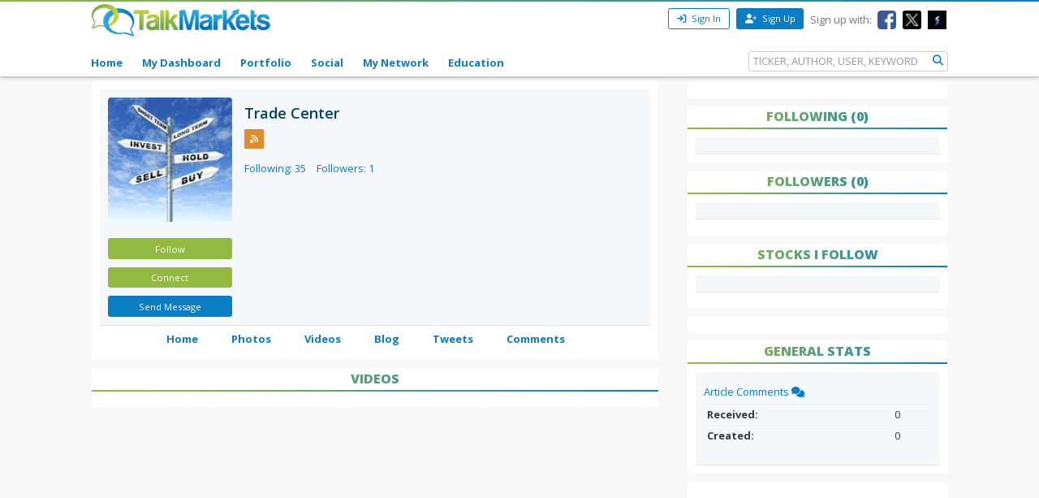

--- FILE ---
content_type: text/html; charset=utf-8
request_url: https://www.google.com/recaptcha/api2/aframe
body_size: 268
content:
<!DOCTYPE HTML><html><head><meta http-equiv="content-type" content="text/html; charset=UTF-8"></head><body><script nonce="h9hQlXVq95LLtJt-OKFa1w">/** Anti-fraud and anti-abuse applications only. See google.com/recaptcha */ try{var clients={'sodar':'https://pagead2.googlesyndication.com/pagead/sodar?'};window.addEventListener("message",function(a){try{if(a.source===window.parent){var b=JSON.parse(a.data);var c=clients[b['id']];if(c){var d=document.createElement('img');d.src=c+b['params']+'&rc='+(localStorage.getItem("rc::a")?sessionStorage.getItem("rc::b"):"");window.document.body.appendChild(d);sessionStorage.setItem("rc::e",parseInt(sessionStorage.getItem("rc::e")||0)+1);localStorage.setItem("rc::h",'1768838299437');}}}catch(b){}});window.parent.postMessage("_grecaptcha_ready", "*");}catch(b){}</script></body></html>

--- FILE ---
content_type: text/css; charset=utf-8
request_url: https://talkmarkets.com/member/tradecenter011/theme_content/styles/glx-header.css?id=5000&appID=184682&q=634629979800000000
body_size: 1611
content:
.site-body .glxHeader {
    background: url("/theme_content/images/glx-header-bg.png?q=634629979800000000&themeID=2813&appID=184682&appID=1341&themeID=2637") repeat-x scroll 0 0 transparent;
	font-family: Arial, Helvetica, sans-serif;
	font-size:15px;
	min-height: 105px;
}

.site-body .glxHeader * {
	font-family: Arial, Helvetica, sans-serif;
}

.site-body .glxHeader .site-wrapper {
    background: transparent;
	position:relative;
	padding-top:8px;
}

.site-body .glxHeader .glx-logo {
	text-decoration:none;
	float:left;
        min-width:410px;
}
.site-body .glxHeader .glx-logo img {
    margin-top: 7px;
    padding-right: 10px;
    width: 91px;
}
.site-body .light-blue .login-text {
    color: #323232;
	font-family: Arial, Helvetica, sans-serif;
    font-size: 12px;
}

.site-body .glxHeader .fb-login {
    background: url("/theme_content/images/fb-icon.png?q=634629979800000000&themeID=2813&appID=184682&appID=1341&themeID=2637") no-repeat scroll 0 center transparent;
    color: #5F78AB;
    height: 18px;
    line-height: 18px;
    padding-left: 24px;
    position: absolute;
    right: 10px;
    top: 6px;
	text-decoration:none;
	font-size:12px;
}

.site-body .glxHeader .left-menu li a,
.site-body .glxHeader .right-menu li a {
    border-left: 1px solid #215272;
    border-right: 1px solid #215272;
    color: #FFFFFF;
    display: block;
    font-size: 12px;
    font-weight: bold;
    margin-right: -1px;
    margin-top: 1px;
    min-width: 84px;
    padding: 8px;
    text-align: center;
    text-transform: uppercase;
}
.site-body .glxHeader .right-menu li {float:left;}
.site-body .glxHeader .right-menu li a {
	min-width:81px;
}

.site-body .glxHeader .glx-logo span {
    color: #454545;
    float: right;
    font-size: 12px;
    font-style: normal;
    font-weight: bold;
    padding-left: 23px;
    padding-top: 22px;
    text-transform: uppercase;
}

.site-body .glxHeader .glx-menu {
    padding-top:8px;
}
.site-body .light-blue .login-wrap {
    float: right;
    position: absolute;
    right: 160px;
    top: 5px;
}

.site-body .glxHeader .top-menu-wrapper {
    list-style-type:none;
}

.site-body .glxHeader .top-menu-wrapper li {
    float:left;
}

.site-body .glxHeader .dropdown ul {
	display:none;
}

.site-body .light-blue .top1-content div[name] input[type="button"], .site-body .search-btn {
    background-attachment: scroll;
    background-color: transparent;
    background-image: url("/theme_content/images/search-icon.png?q=2637&appID=1341&themeID=2637");
    background-position: center center;
    background-repeat: no-repeat;
    border: medium none;
    cursor: pointer;
    display: block;
    height: 25px;
    padding: 0;
    position: absolute;
    right: 10px;
    text-indent: -9999px;
    top: 33px;
    width: 30px;
}

.site-body .glxHeader .search-wrapper {
    float: right;
    margin-top: 10px;
}
.site-body .glxHeader .search-wrapper input[type="text"] {
    padding: 5px 4px;
    position: absolute;
    right: 10px;
    top: 5px;
    width: 330px !important;
	font-family: Lucida Sans Unicode,Lucida Grande,sans-serif;
	font-size:12px;
}
.site-body .glxHeader .dropdown {
	position:relative;
}
.site-body .glxHeader .dropdown ul {
    background: none repeat scroll 0 0 #1E6795;
    display: none;
    list-style-type: none;
    padding: 0;
    position: absolute;
    right: 1px;
    top: 30px;
    white-space: nowrap;
    z-index: 10;
}

.site-body .glxHeader .dropdown ul li {
	float:none;
}

.site-body .glxHeader .dropdown ul li a {
    margin-right: 0;
    text-align: right;
}
.site-body .glxHeader .widget-search input[type="button"] {
background: url(/images/gcs-search-icon.png) no-repeat scroll 0 0 white;
border: medium none;
cursor: pointer;
display: block;
height: 22px;
left: -14px;
padding: 0;
position: relative;
text-indent: -9999px;
top: 2px;
width: 22px;
}


.site-body .glxHeader .widget-wrapper.widget-search {
    margin:0;
}


.ui-autocomplete {
    background: none repeat scroll 0 0 #F9F9F9;
    border: 1px solid #AAAAAA;
    color: #323232;
}

.ui-autocomplete .ui-menu-item a {
    color: #454545;
}

.ui-autocomplete .ui-menu-item a:hover {
    color:#FFF;
    background: #1d6da1; /* Old browsers */
background: -moz-linear-gradient(top, #1d6da1 0%, #1e6795 100%); /* FF3.6+ */
background: -webkit-gradient(linear, left top, left bottom, color-stop(0%,#1d6da1), color-stop(100%,#1e6795)); /* Chrome,Safari4+ */
background: -webkit-linear-gradient(top, #1d6da1 0%,#1e6795 100%); /* Chrome10+,Safari5.1+ */
background: -o-linear-gradient(top, #1d6da1 0%,#1e6795 100%); /* Opera 11.10+ */
background: -ms-linear-gradient(top, #1d6da1 0%,#1e6795 100%); /* IE10+ */
background: linear-gradient(top, #1d6da1 0%,#1e6795 100%); /* W3C */
filter: progid:DXImageTransform.Microsoft.gradient( startColorstr='#1d6da1', endColorstr='#1e6795',GradientType=0 ); /* IE6-9 */	
}




--- FILE ---
content_type: application/javascript
request_url: https://talkmarkets.com/Scripts/tm-unobtrusive/tm-front-end-responsive.bundle.min.js?v=639015640370000000
body_size: 189129
content:
function MarkAsRead() { $('*[aria-labelledby="showNotifications"]').is(":visible") || ($("#notifications").html('<p style="clear: both; text-align: center; font-size: 11px; color: #178DDE;">Loading your notifications...         <img style="margin: 6px auto; display: block;" src=/images/tm-ajax-loader.gif /></p>'), $.get(tm.toMyAppUrl("/admin/notifications/GetLatestNotifications"), { nrOfUnreadNotifications: $("#notifications-number").html() }, function (t, e) { $("#notifications").html(t); var i = new Array; $('input[type="hidden"][class="notification-id"]').each(function () { i.push($(this).attr("data-notification-id")) }) })) } function showImage(t, e) { $("#tm-slider-wrap .container").removeClass("current").css({ opacity: 0, zIndex: 0 }), t.animate({ opacity: 1 }, e, function () { $(this).addClass("current").css({ zIndex: 2 }), $(this).find("div.content").css({ "z-index": "2" }) }) } function rotateImages() { var t = $("#tm-slider-wrap div.current").next(); 0 == t.length && (t = $("#tm-slider-wrap div.container:first")), showImage(t, 500) } function runRotateImages() { xx = setInterval(rotateImages, 1e4) } function ErrorPostSocialNetworks() { var t = $("#dialog-not-success-sharing"); $(t).dialog({ resizable: !1, width: 480, height: 170, modal: !0, title: "Message", closeOnEscape: !0, buttons: { OK: function () { $(t).dialog("close") } } }) } function SuccessesfulPostSocialNetworks(t, e, i, n, s) { t = '<p style="color: #008000">Your message was successfully shared to: ' + t + "</p>"; (e && !i || n && !s) && (t += '<p style="color: Red;">Sharing to ', e && !i && (t += "Facebook", n && !s && (t += " and ")), n && !s && (t += "LinkedIn"), t += ": <b>Coming Soon</b></p>"), $("#ContentToSend-val").html(t).fadeOut(1e4) } function OpenGooglePlus() { var t = screen.width / 2 - 425, e = screen.height / 2 - 225, i = "https://plus.google.com/share?url=" + encodeURIComponent(location.href); window.open(i, "", "toolbar=no, location=no, directories=no, status=no, menubar=no, scrollbars=yes, resizable=yes, copyhistory=no, width=850, height=450, top=" + e + ", left=" + t) } function ActivateToolTips() { $(document).on("mouseover", "a[rel=tooltip], div[rel=tooltip], span[rel=tooltip]", function (t) { var e = $(this).attr("data-tooltip-content"); $(this).attr("title", ""), $("body").append('<div id="tooltip">' + e + "</div>"), $("#tooltip").fadeIn("500"), $("#tooltip").fadeTo("100", .7) }).mousemove(function (t) { $("#tooltip").css("top", t.pageY + 10), $("#tooltip").css("left", t.pageX + 20) }).mouseout(function () { $("body").children("div#tooltip").remove() }) } function GetToolTipContent(t) { $("body").children("div#tooltip").remove(), $("body").append('<div id="tooltip">Loading...</div>'), $("#tooltip").css("top", t.pageY + 10), $("#tooltip").css("left", t.pageX); var e = $("#tm-is-for-securities-page").val(), i = $("#tm-securityIDs").val(), n = $(this), s = $(n).attr("data-user-name"), o = n.attr("data-tooltip-content"); if ("" == o) { var a = $(n).attr("data-user-id"); "" != a && "" != i && ("True" == e ? (o = s, $(n).attr("data-tooltip-content", o), $(n).attr("title", ""), $("#tooltip").html(o), $("#tooltip").fadeIn("500"), $("#tooltip").fadeTo("100", .7)) : $.get("/admin/Securities/GetFollowedSecuritiesForUser", { userID: a, securityIDs: i }, function (t) { "" != t && (o = s + "<br /> Follows: " + t.securities, $(n).attr("data-tooltip-content", o), $(n).attr("title", ""), $("#tooltip").html(o), $("#tooltip").fadeIn("500"), $("#tooltip").fadeTo("100", .7)) })) } else $("#tooltip").html(o), $("#tooltip").fadeIn("500"), $("#tooltip").fadeTo("100", .7) } function InitUtils() { $(function () { InitToastr(), MakeExternalLinksTargetBlank() }) } function Preview(t, e, i) { if ($(e).length) { $(e).attr("href", t); var n = $(e).colorbox({ closeButton: !1, escKey: !1, overlayClose: !1, iframe: !0, width: "700px", height: "80%", onClosed: function () { i(), $(document).scrollTop($(document).height()) } }); return $(e).trigger("click"), n } } function MakeExternalLinksTargetBlank() { $("a").filter(function () { return this.hostname && this.hostname !== location.hostname }).attr("target", "_blank") } function InitToastr() { toastr.options = { closeButton: !0, debug: !1, positionClass: "toast-bottom-right", showDuration: "300", hideDuration: "1000", timeOut: "5000", extendedTimeOut: "1000", showEasing: "swing", hideEasing: "linear", showMethod: "fadeIn", hideMethod: "fadeOut" } } function IsEmail(t) { return /^([a-zA-Z0-9_.+-])+\@(([a-zA-Z0-9-])+\.)+([a-zA-Z0-9]{2,4})+$/.test(t) } function SocialPopup(t, e, i) { var n = 850; e && (n = e); var s = 450; i && (s = i); var o = screen.width / 2 - n / 2, a = screen.height / 2 - s / 2; window.open(t, "", "toolbar=no, location=no, directories=no, status=no, menubar=no, scrollbars=yes, resizable=yes, copyhistory=no, width=" + n + ", height=" + s + ", top=" + a + ", left=" + o) } function ConnectWithFacebook() { OpenFacebookPopup($("#FacebookAuthUrl").val()) } function OpenFacebookPopup(t) { SocialPopup(t) } function OpenMemberTwitterPopup() { SocialPopup("/admin/twitter/RedirectMemberToTwitter") } function OpenMemberTwitterPopupAndReloadParent() { SocialPopup("/admin/twitter/RedirectMemberToTwitter?reloadParent=true") } function OpenMemberTwitterPopupSecure() { SocialPopup("/admin/twitter/RedirectMemberToTwitter?isSecure=true") } function OpenMyspacePopup(t) { SocialPopup(t) } function OpenTwitterPopup() { SocialPopup("/admin/twitter/RedirectUserToTwitter") } function OpenMyspacePopup() { SocialPopup("/admin/Myspace/GetMyspaceAuthorizationUrl") } function OpenLoginTwitterPopup() { SocialPopup("/admin/twitter/RedirectMemberToLoginWithTwitter") } function OpenLoginTwitterPopupAndReloadParent() { SocialPopup("/admin/twitter/RedirectMemberToLoginWithTwitter?reloadParent=true") } function OpenLoginTwitterPopupSecure() { SocialPopup("/admin/twitter/RedirectMemberToLoginWithTwitter?isSecure=true") } function ConnectTwitterMemberProfile() { SocialPopup("/admin/twitter/RedirectMemberToConnectTwitter") } function InitializeCharCount() { $("textarea[data-val-length-max]").not("[data-tm-html-counter=true]").each(function () { if (0 == $(this).next('div[class="character-count"]').length) { var t = $(this).attr("data-val-length-max"), e = $(this).val().length; void 0 !== $(this).attr("data-val-twt-length-max") && (t = $(this).attr("data-val-twt-length-max"), e = twttr.txt.getTweetLength($(this).val())); var i = $(this).attr("class"), n = $(this).attr("not-logged-in"); if (void 0 !== i && -1 != i.indexOf("comment-textarea")) { if (0 == $(this).next(".comment-post-options-wrap").first().length) { var s = '<div class="comment-post-options-wrap'; void 0 !== n && n.length > 0 && (s += " not-logged-in"), s += '">', s += "</div>", $(this).after(s) } } else $(this).after('<div class="character-count" style="clear: both; font-size: 11px; color: #AAA">             Character count : <span id="characterCount-' + $(this).attr("id") + '" style="font-size: 11px; color: #AAA">' + e + '</span>             <span style="padding-left: 15px; font-size: 11px; color: #AAA">Max. characters : ' + t + "</span></div>") } }) } function FillTextBox(t, e) { var i = $(t).val(), n = $(t).attr("data-val-length-max"), s = i.length, o = n - s; void 0 !== $(t).attr("data-val-twt-length-max") ? (s = twttr.txt.getTweetLength(i), o = (n = $(t).attr("data-val-twt-length-max")) - s, s > n && null != $(t).attr("data-previous-value") && "" != $(t).attr("data-previous-value") && "" != i && ($(t).val($(t).attr("data-previous-value")), s = twttr.txt.getTweetLength($(t).val()), $(t).selectRange(3))) : o <= 0 && 0 !== e.which ? $("#characterCount-" + $(t).attr("id")).css("color", "red") : $("#characterCount-" + $(t).attr("id")).css("color", "#AAA"), $("#characterCount-" + $(t).attr("id")).html(s) } !function (t, e) { "function" == typeof define && define.amd ? define(e) : "object" == typeof exports ? module.exports = e(require, exports, module) : t.Tether = e() }(this, function (t, e, i) { "use strict"; function n(t, e) { if (!(t instanceof e)) throw new TypeError("Cannot call a class as a function") } function s(t) { var e = (getComputedStyle(t) || {}).position, i = []; if ("fixed" === e) return [t]; for (var n = t; (n = n.parentNode) && n && 1 === n.nodeType;) { var s = void 0; try { s = getComputedStyle(n) } catch (t) { } if (null == s) return i.push(n), i; var o = s, a = o.overflow, r = o.overflowX, l = o.overflowY; /(auto|scroll)/.test(a + l + r) && ("absolute" !== e || ["relative", "absolute", "fixed"].indexOf(s.position) >= 0) && i.push(n) } return i.push(document.body), i } function o() { document.body.removeChild(k), k = void 0 } function a(t) { var e = void 0; t === document ? (e = document, t = document.documentElement) : e = t.ownerDocument; var i = e.documentElement, n = {}, s = t.getBoundingClientRect(); for (var o in s) n[o] = s[o]; var a = D(); return n.top -= a.top, n.left -= a.left, void 0 === n.width && (n.width = document.body.scrollWidth - n.left - n.right), void 0 === n.height && (n.height = document.body.scrollHeight - n.top - n.bottom), n.top = n.top - i.clientTop, n.left = n.left - i.clientLeft, n.right = e.body.clientWidth - n.width - n.left, n.bottom = e.body.clientHeight - n.height - n.top, n } function r(t) { return t.offsetParent || document.documentElement } function l() { var t = document.createElement("div"); t.style.width = "100%", t.style.height = "200px"; var e = document.createElement("div"); h(e.style, { position: "absolute", top: 0, left: 0, pointerEvents: "none", visibility: "hidden", width: "200px", height: "150px", overflow: "hidden" }), e.appendChild(t), document.body.appendChild(e); var i = t.offsetWidth; e.style.overflow = "scroll"; var n = t.offsetWidth; i === n && (n = e.clientWidth), document.body.removeChild(e); var s = i - n; return { width: s, height: s } } function h() { var t = arguments.length <= 0 || void 0 === arguments[0] ? {} : arguments[0], e = []; return Array.prototype.push.apply(e, arguments), e.slice(1).forEach(function (e) { if (e) for (var i in e) ({}).hasOwnProperty.call(e, i) && (t[i] = e[i]) }), t } function c(t, e) { if (void 0 !== t.classList) e.split(" ").forEach(function (e) { e.trim() && t.classList.remove(e) }); else { var i = new RegExp("(^| )" + e.split(" ").join("|") + "( |$)", "gi"), n = p(t).replace(i, " "); f(t, n) } } function u(t, e) { if (void 0 !== t.classList) e.split(" ").forEach(function (e) { e.trim() && t.classList.add(e) }); else { c(t, e); var i = p(t) + " " + e; f(t, i) } } function d(t, e) { if (void 0 !== t.classList) return t.classList.contains(e); var i = p(t); return new RegExp("(^| )" + e + "( |$)", "gi").test(i) } function p(t) { return t.className instanceof SVGAnimatedString ? t.className.baseVal : t.className } function f(t, e) { t.setAttribute("class", e) } function g(t, e, i) { i.forEach(function (i) { -1 === e.indexOf(i) && d(t, i) && c(t, i) }), e.forEach(function (e) { d(t, e) || u(t, e) }) } function n(t, e) { if (!(t instanceof e)) throw new TypeError("Cannot call a class as a function") } function m(t, e) { var i = arguments.length <= 2 || void 0 === arguments[2] ? 1 : arguments[2]; return t + i >= e && e >= t - i } function v() { return "undefined" != typeof performance && void 0 !== performance.now ? performance.now() : +new Date } function _() { for (var t = { top: 0, left: 0 }, e = arguments.length, i = Array(e), n = 0; n < e; n++)i[n] = arguments[n]; return i.forEach(function (e) { var i = e.top, n = e.left; "string" == typeof i && (i = parseFloat(i, 10)), "string" == typeof n && (n = parseFloat(n, 10)), t.top += i, t.left += n }), t } function b(t, e) { return "string" == typeof t.left && -1 !== t.left.indexOf("%") && (t.left = parseFloat(t.left, 10) / 100 * e.width), "string" == typeof t.top && -1 !== t.top.indexOf("%") && (t.top = parseFloat(t.top, 10) / 100 * e.height), t } function y(t, e) { return "scrollParent" === e ? e = t.scrollParents[0] : "window" === e && (e = [pageXOffset, pageYOffset, innerWidth + pageXOffset, innerHeight + pageYOffset]), e === document && (e = e.documentElement), void 0 !== e.nodeType && function () { var t = a(e), i = t, n = getComputedStyle(e); e = [i.left, i.top, t.width + i.left, t.height + i.top], B.forEach(function (t, i) { "Top" === (t = t[0].toUpperCase() + t.substr(1)) || "Left" === t ? e[i] += parseFloat(n["border" + t + "Width"]) : e[i] -= parseFloat(n["border" + t + "Width"]) }) }(), e } var w = function () { function t(t, e) { for (var i = 0; i < e.length; i++) { var n = e[i]; n.enumerable = n.enumerable || !1, n.configurable = !0, "value" in n && (n.writable = !0), Object.defineProperty(t, n.key, n) } } return function (e, i, n) { return i && t(e.prototype, i), n && t(e, n), e } }(), x = void 0; void 0 === x && (x = { modules: [] }); var k = null, C = function () { var t = 0; return function () { return ++t } }(), T = {}, D = function () { var t = k; t || ((t = document.createElement("div")).setAttribute("data-tether-id", C()), h(t.style, { top: 0, left: 0, position: "absolute" }), document.body.appendChild(t), k = t); var e = t.getAttribute("data-tether-id"); if (void 0 === T[e]) { T[e] = {}; var i = t.getBoundingClientRect(); for (var n in i) T[e][n] = i[n]; I(function () { delete T[e] }) } return T[e] }, S = [], I = function (t) { S.push(t) }, P = function () { for (var t = void 0; t = S.pop();)t() }, E = function () { function t() { n(this, t) } return w(t, [{ key: "on", value: function (t, e, i) { var n = !(arguments.length <= 3 || void 0 === arguments[3]) && arguments[3]; void 0 === this.bindings && (this.bindings = {}), void 0 === this.bindings[t] && (this.bindings[t] = []), this.bindings[t].push({ handler: e, ctx: i, once: n }) } }, { key: "once", value: function (t, e, i) { this.on(t, e, i, !0) } }, { key: "off", value: function (t, e) { if (void 0 === this.bindings || void 0 === this.bindings[t]) if (void 0 === e) delete this.bindings[t]; else for (var i = 0; i < this.bindings[t].length;)this.bindings[t][i].handler === e ? this.bindings[t].splice(i, 1) : ++i } }, { key: "trigger", value: function (t) { if (void 0 !== this.bindings && this.bindings[t]) { for (var e = 0, i = arguments.length, n = Array(i > 1 ? i - 1 : 0), s = 1; s < i; s++)n[s - 1] = arguments[s]; for (; e < this.bindings[t].length;) { var o = this.bindings[t][e], a = o.handler, r = o.ctx, l = o.once, h = r; void 0 === h && (h = this), a.apply(h, n), l ? this.bindings[t].splice(e, 1) : ++e } } } }]), t }(); x.Utils = { getScrollParents: s, getBounds: a, getOffsetParent: r, extend: h, addClass: u, removeClass: c, hasClass: d, updateClasses: g, defer: I, flush: P, uniqueId: C, Evented: E, getScrollBarSize: l, removeUtilElements: o }; var F = function () { return function (t, e) { if (Array.isArray(t)) return t; if (Symbol.iterator in Object(t)) return function (t, e) { var i = [], n = !0, s = !1, o = void 0; try { for (var a, r = t[Symbol.iterator](); !(n = (a = r.next()).done) && (i.push(a.value), !e || i.length !== e); n = !0); } catch (t) { s = !0, o = t } finally { try { !n && r.return && r.return() } finally { if (s) throw o } } return i }(t, e); throw new TypeError("Invalid attempt to destructure non-iterable instance") } }(), M = (w = function () { function t(t, e) { for (var i = 0; i < e.length; i++) { var n = e[i]; n.enumerable = n.enumerable || !1, n.configurable = !0, "value" in n && (n.writable = !0), Object.defineProperty(t, n.key, n) } } return function (e, i, n) { return i && t(e.prototype, i), n && t(e, n), e } }(), function (t, e, i) { for (var n = !0; n;) { var s = t, o = e, a = i; n = !1, null === s && (s = Function.prototype); var r = Object.getOwnPropertyDescriptor(s, o); if (void 0 !== r) { if ("value" in r) return r.value; var l = r.get; if (void 0 === l) return; return l.call(a) } var h = Object.getPrototypeOf(s); if (null === h) return; t = h, e = o, i = a, n = !0, r = h = void 0 } }); if (void 0 === x) throw new Error("You must include the utils.js file before tether.js"); var s = (q = x.Utils).getScrollParents, r = (a = q.getBounds, q.getOffsetParent), u = (h = q.extend, q.addClass), c = q.removeClass, l = (g = q.updateClasses, I = q.defer, P = q.flush, q.getScrollBarSize), o = q.removeUtilElements, A = function () { if ("undefined" == typeof document) return ""; for (var t = document.createElement("div"), e = ["transform", "webkitTransform", "OTransform", "MozTransform", "msTransform"], i = 0; i < e.length; ++i) { var n = e[i]; if (void 0 !== t.style[n]) return n } }(), $ = [], O = function () { $.forEach(function (t) { t.position(!1) }), P() }; !function () { var t = null, e = null, i = null, n = function n() { return void 0 !== e && e > 16 ? (e = Math.min(e - 16, 250), void (i = setTimeout(n, 250))) : void (void 0 !== t && v() - t < 10 || (void 0 !== i && (clearTimeout(i), i = null), t = v(), O(), e = v() - t)) }; "undefined" != typeof window && void 0 !== window.addEventListener && ["resize", "scroll", "touchmove"].forEach(function (t) { window.addEventListener(t, n) }) }(); var H = { center: "center", left: "right", right: "left" }, z = { middle: "middle", top: "bottom", bottom: "top" }, R = { top: 0, left: 0, middle: "50%", center: "50%", bottom: "100%", right: "100%" }, W = function (t) { var e = t.left, i = t.top; return void 0 !== R[t.left] && (e = R[t.left]), void 0 !== R[t.top] && (i = R[t.top]), { left: e, top: i } }, L = function (t) { var e = t.split(" "), i = F(e, 2); return { top: i[0], left: i[1] } }, N = L, U = function (t) { function e(t) { var i = this; n(this, e), M(Object.getPrototypeOf(e.prototype), "constructor", this).call(this), this.position = this.position.bind(this), $.push(this), this.history = [], this.setOptions(t, !1), x.modules.forEach(function (t) { void 0 !== t.initialize && t.initialize.call(i) }), this.position() } return function (t, e) { if ("function" != typeof e && null !== e) throw new TypeError("Super expression must either be null or a function, not " + typeof e); t.prototype = Object.create(e && e.prototype, { constructor: { value: t, enumerable: !1, writable: !0, configurable: !0 } }), e && (Object.setPrototypeOf ? Object.setPrototypeOf(t, e) : t.__proto__ = e) }(e, E), w(e, [{ key: "getClass", value: function () { var t = arguments.length <= 0 || void 0 === arguments[0] ? "" : arguments[0], e = this.options.classes; return void 0 !== e && e[t] ? this.options.classes[t] : this.options.classPrefix ? this.options.classPrefix + "-" + t : t } }, { key: "setOptions", value: function (t) { var e = this, i = arguments.length <= 1 || void 0 === arguments[1] || arguments[1]; this.options = h({ offset: "0 0", targetOffset: "0 0", targetAttachment: "auto auto", classPrefix: "tether" }, t); var n = this.options, o = n.element, a = n.target, r = n.targetModifier; if (this.element = o, this.target = a, this.targetModifier = r, "viewport" === this.target ? (this.target = document.body, this.targetModifier = "visible") : "scroll-handle" === this.target && (this.target = document.body, this.targetModifier = "scroll-handle"), ["element", "target"].forEach(function (t) { if (void 0 === e[t]) throw new Error("Tether Error: Both element and target must be defined"); void 0 !== e[t].jquery ? e[t] = e[t][0] : "string" == typeof e[t] && (e[t] = document.querySelector(e[t])) }), u(this.element, this.getClass("element")), !1 !== this.options.addTargetClasses && u(this.target, this.getClass("target")), !this.options.attachment) throw new Error("Tether Error: You must provide an attachment"); this.targetAttachment = N(this.options.targetAttachment), this.attachment = N(this.options.attachment), this.offset = L(this.options.offset), this.targetOffset = L(this.options.targetOffset), void 0 !== this.scrollParents && this.disable(), "scroll-handle" === this.targetModifier ? this.scrollParents = [this.target] : this.scrollParents = s(this.target), !1 !== this.options.enabled && this.enable(i) } }, { key: "getTargetBounds", value: function () { if (void 0 === this.targetModifier) return a(this.target); if ("visible" === this.targetModifier) return this.target === document.body ? { top: pageYOffset, left: pageXOffset, height: innerHeight, width: innerWidth } : ((o = { height: (t = a(this.target)).height, width: t.width, top: t.top, left: t.left }).height = Math.min(o.height, t.height - (pageYOffset - t.top)), o.height = Math.min(o.height, t.height - (t.top + t.height - (pageYOffset + innerHeight))), o.height = Math.min(innerHeight, o.height), o.height -= 2, o.width = Math.min(o.width, t.width - (pageXOffset - t.left)), o.width = Math.min(o.width, t.width - (t.left + t.width - (pageXOffset + innerWidth))), o.width = Math.min(innerWidth, o.width), o.width -= 2, o.top < pageYOffset && (o.top = pageYOffset), o.left < pageXOffset && (o.left = pageXOffset), o); if ("scroll-handle" === this.targetModifier) { var t = void 0, e = this.target; e === document.body ? (e = document.documentElement, t = { left: pageXOffset, top: pageYOffset, height: innerHeight, width: innerWidth }) : t = a(e); var i = getComputedStyle(e), n = 0; (e.scrollWidth > e.clientWidth || [i.overflow, i.overflowX].indexOf("scroll") >= 0 || this.target !== document.body) && (n = 15); var s = t.height - parseFloat(i.borderTopWidth) - parseFloat(i.borderBottomWidth) - n, o = { width: 15, height: .975 * s * (s / e.scrollHeight), left: t.left + t.width - parseFloat(i.borderLeftWidth) - 15 }, r = 0; s < 408 && this.target === document.body && (r = -11e-5 * Math.pow(s, 2) - .00727 * s + 22.58), this.target !== document.body && (o.height = Math.max(o.height, 24)); var l = this.target.scrollTop / (e.scrollHeight - s); return o.top = l * (s - o.height - r) + t.top + parseFloat(i.borderTopWidth), this.target === document.body && (o.height = Math.max(o.height, 24)), o } } }, { key: "clearCache", value: function () { this._cache = {} } }, { key: "cache", value: function (t, e) { return void 0 === this._cache && (this._cache = {}), void 0 === this._cache[t] && (this._cache[t] = e.call(this)), this._cache[t] } }, { key: "enable", value: function () { var t = this, e = arguments.length <= 0 || void 0 === arguments[0] || arguments[0]; !1 !== this.options.addTargetClasses && u(this.target, this.getClass("enabled")), u(this.element, this.getClass("enabled")), this.enabled = !0, this.scrollParents.forEach(function (e) { e !== document && e.addEventListener("scroll", t.position) }), e && this.position() } }, { key: "disable", value: function () { var t = this; c(this.target, this.getClass("enabled")), c(this.element, this.getClass("enabled")), this.enabled = !1, void 0 !== this.scrollParents && this.scrollParents.forEach(function (e) { e.removeEventListener("scroll", t.position) }) } }, { key: "destroy", value: function () { var t = this; this.disable(), $.forEach(function (e, i) { e === t && $.splice(i, 1) }), 0 === $.length && o() } }, { key: "updateAttachClasses", value: function (t, e) { var i = this; t = t || this.attachment, e = e || this.targetAttachment; void 0 !== this._addAttachClasses && this._addAttachClasses.length && this._addAttachClasses.splice(0, this._addAttachClasses.length), void 0 === this._addAttachClasses && (this._addAttachClasses = []); var n = this._addAttachClasses; t.top && n.push(this.getClass("element-attached") + "-" + t.top), t.left && n.push(this.getClass("element-attached") + "-" + t.left), e.top && n.push(this.getClass("target-attached") + "-" + e.top), e.left && n.push(this.getClass("target-attached") + "-" + e.left); var s = [];["left", "top", "bottom", "right", "middle", "center"].forEach(function (t) { s.push(i.getClass("element-attached") + "-" + t), s.push(i.getClass("target-attached") + "-" + t) }), I(function () { void 0 !== i._addAttachClasses && (g(i.element, i._addAttachClasses, s), !1 !== i.options.addTargetClasses && g(i.target, i._addAttachClasses, s), delete i._addAttachClasses) }) } }, { key: "position", value: function () { var t = this, e = arguments.length <= 0 || void 0 === arguments[0] || arguments[0]; if (this.enabled) { this.clearCache(); var i = function (t, e) { var i = t.left, n = t.top; return "auto" === i && (i = H[e.left]), "auto" === n && (n = z[e.top]), { left: i, top: n } }(this.targetAttachment, this.attachment); this.updateAttachClasses(this.attachment, i); var n = this.cache("element-bounds", function () { return a(t.element) }), s = n.width, o = n.height; if (0 === s && 0 === o && void 0 !== this.lastSize) { var h = this.lastSize; s = h.width, o = h.height } else this.lastSize = { width: s, height: o }; var c = this.cache("target-bounds", function () { return t.getTargetBounds() }), u = c, d = b(W(this.attachment), { width: s, height: o }), p = b(W(i), u), f = b(this.offset, { width: s, height: o }), g = b(this.targetOffset, u); d = _(d, f), p = _(p, g); for (var m = c.left + p.left - d.left, v = c.top + p.top - d.top, y = 0; y < x.modules.length; ++y) { var w = x.modules[y].position.call(this, { left: m, top: v, targetAttachment: i, targetPos: c, elementPos: n, offset: d, targetOffset: p, manualOffset: f, manualTargetOffset: g, scrollbarSize: C, attachment: this.attachment }); if (!1 === w) return !1; void 0 !== w && "object" == typeof w && (v = w.top, m = w.left) } var k = { page: { top: v, left: m }, viewport: { top: v - pageYOffset, bottom: pageYOffset - v - o + innerHeight, left: m - pageXOffset, right: pageXOffset - m - s + innerWidth } }, C = void 0; return document.body.scrollWidth > window.innerWidth && (C = this.cache("scrollbar-size", l), k.viewport.bottom -= C.height), document.body.scrollHeight > window.innerHeight && (C = this.cache("scrollbar-size", l), k.viewport.right -= C.width), -1 !== ["", "static"].indexOf(document.body.style.position) && -1 !== ["", "static"].indexOf(document.body.parentElement.style.position) || (k.page.bottom = document.body.scrollHeight - v - o, k.page.right = document.body.scrollWidth - m - s), void 0 !== this.options.optimizations && !1 !== this.options.optimizations.moveElement && void 0 === this.targetModifier && function () { var e = t.cache("target-offsetparent", function () { return r(t.target) }), i = t.cache("target-offsetparent-bounds", function () { return a(e) }), n = getComputedStyle(e), s = i, o = {}; if (["Top", "Left", "Bottom", "Right"].forEach(function (t) { o[t.toLowerCase()] = parseFloat(n["border" + t + "Width"]) }), i.right = document.body.scrollWidth - i.left - s.width + o.right, i.bottom = document.body.scrollHeight - i.top - s.height + o.bottom, k.page.top >= i.top + o.top && k.page.bottom >= i.bottom && k.page.left >= i.left + o.left && k.page.right >= i.right) { var l = e.scrollTop, h = e.scrollLeft; k.offset = { top: k.page.top - i.top + l - o.top, left: k.page.left - i.left + h - o.left } } }(), this.move(k), this.history.unshift(k), this.history.length > 3 && this.history.pop(), e && P(), !0 } } }, { key: "move", value: function (t) { var e = this; if (void 0 !== this.element.parentNode) { var i = {}; for (var n in t) for (var s in i[n] = {}, t[n]) { for (var o = !1, a = 0; a < this.history.length; ++a) { var l = this.history[a]; if (void 0 !== l[n] && !m(l[n][s], t[n][s])) { o = !0; break } } o || (i[n][s] = !0) } var c = { top: "", left: "", right: "", bottom: "" }, u = function (t, i) { if (!1 !== (void 0 !== e.options.optimizations ? e.options.optimizations.gpu : null)) { var n = void 0, s = void 0; t.top ? (c.top = 0, n = i.top) : (c.bottom = 0, n = -i.bottom), t.left ? (c.left = 0, s = i.left) : (c.right = 0, s = -i.right), c[A] = "translateX(" + Math.round(s) + "px) translateY(" + Math.round(n) + "px)", "msTransform" !== A && (c[A] += " translateZ(0)") } else t.top ? c.top = i.top + "px" : c.bottom = i.bottom + "px", t.left ? c.left = i.left + "px" : c.right = i.right + "px" }, d = !1; if ((i.page.top || i.page.bottom) && (i.page.left || i.page.right) ? (c.position = "absolute", u(i.page, t.page)) : (i.viewport.top || i.viewport.bottom) && (i.viewport.left || i.viewport.right) ? (c.position = "fixed", u(i.viewport, t.viewport)) : void 0 !== i.offset && i.offset.top && i.offset.left ? function () { c.position = "absolute"; var n = e.cache("target-offsetparent", function () { return r(e.target) }); r(e.element) !== n && I(function () { e.element.parentNode.removeChild(e.element), n.appendChild(e.element) }), u(i.offset, t.offset), d = !0 }() : (c.position = "absolute", u({ top: !0, left: !0 }, t.page)), !d) { for (var p = !0, f = this.element.parentNode; f && 1 === f.nodeType && "BODY" !== f.tagName;) { if ("static" !== getComputedStyle(f).position) { p = !1; break } f = f.parentNode } p || (this.element.parentNode.removeChild(this.element), document.body.appendChild(this.element)) } var g = {}, v = !1; for (var s in c) { var _ = c[s]; this.element.style[s] !== _ && (v = !0, g[s] = _) } v && I(function () { h(e.element.style, g) }) } } }]), e }(); U.modules = [], x.position = O; var j = h(U, x), h = (F = function () { return function (t, e) { if (Array.isArray(t)) return t; if (Symbol.iterator in Object(t)) return function (t, e) { var i = [], n = !0, s = !1, o = void 0; try { for (var a, r = t[Symbol.iterator](); !(n = (a = r.next()).done) && (i.push(a.value), !e || i.length !== e); n = !0); } catch (t) { s = !0, o = t } finally { try { !n && r.return && r.return() } finally { if (s) throw o } } return i }(t, e); throw new TypeError("Invalid attempt to destructure non-iterable instance") } }(), a = (q = x.Utils).getBounds, q.extend), B = (g = q.updateClasses, I = q.defer, ["left", "top", "right", "bottom"]); x.modules.push({ position: function (t) { var e = this, i = t.top, n = t.left, s = t.targetAttachment; if (!this.options.constraints) return !0; var o = this.cache("element-bounds", function () { return a(e.element) }), r = o.height, l = o.width; if (0 === l && 0 === r && void 0 !== this.lastSize) { var c = this.lastSize; l = c.width, r = c.height } var u = this.cache("target-bounds", function () { return e.getTargetBounds() }), d = u.height, p = u.width, f = [this.getClass("pinned"), this.getClass("out-of-bounds")]; this.options.constraints.forEach(function (t) { var e = t.outOfBoundsClass, i = t.pinnedClass; e && f.push(e), i && f.push(i) }), f.forEach(function (t) { ["left", "top", "right", "bottom"].forEach(function (e) { f.push(t + "-" + e) }) }); var m = [], v = h({}, s), _ = h({}, this.attachment); return this.options.constraints.forEach(function (t) { var o = t.to, a = t.attachment, h = t.pin; void 0 === a && (a = ""); var c = void 0, u = void 0; if (a.indexOf(" ") >= 0) { var f = a.split(" "), g = F(f, 2); u = g[0], c = g[1] } else c = u = a; var b = y(e, o); "target" !== u && "both" !== u || (i < b[1] && "top" === v.top && (i += d, v.top = "bottom"), i + r > b[3] && "bottom" === v.top && (i -= d, v.top = "top")), "together" === u && ("top" === v.top && ("bottom" === _.top && i < b[1] ? (i += d, v.top = "bottom", i += r, _.top = "top") : "top" === _.top && i + r > b[3] && i - (r - d) >= b[1] && (i -= r - d, v.top = "bottom", _.top = "bottom")), "bottom" === v.top && ("top" === _.top && i + r > b[3] ? (i -= d, v.top = "top", i -= r, _.top = "bottom") : "bottom" === _.top && i < b[1] && i + (2 * r - d) <= b[3] && (i += r - d, v.top = "top", _.top = "top")), "middle" === v.top && (i + r > b[3] && "top" === _.top ? (i -= r, _.top = "bottom") : i < b[1] && "bottom" === _.top && (i += r, _.top = "top"))), "target" !== c && "both" !== c || (n < b[0] && "left" === v.left && (n += p, v.left = "right"), n + l > b[2] && "right" === v.left && (n -= p, v.left = "left")), "together" === c && (n < b[0] && "left" === v.left ? "right" === _.left ? (n += p, v.left = "right", n += l, _.left = "left") : "left" === _.left && (n += p, v.left = "right", n -= l, _.left = "right") : n + l > b[2] && "right" === v.left ? "left" === _.left ? (n -= p, v.left = "left", n -= l, _.left = "right") : "right" === _.left && (n -= p, v.left = "left", n += l, _.left = "left") : "center" === v.left && (n + l > b[2] && "left" === _.left ? (n -= l, _.left = "right") : n < b[0] && "right" === _.left && (n += l, _.left = "left"))), "element" !== u && "both" !== u || (i < b[1] && "bottom" === _.top && (i += r, _.top = "top"), i + r > b[3] && "top" === _.top && (i -= r, _.top = "bottom")), "element" !== c && "both" !== c || (n < b[0] && ("right" === _.left ? (n += l, _.left = "left") : "center" === _.left && (n += l / 2, _.left = "left")), n + l > b[2] && ("left" === _.left ? (n -= l, _.left = "right") : "center" === _.left && (n -= l / 2, _.left = "right"))), "string" == typeof h ? h = h.split(",").map(function (t) { return t.trim() }) : !0 === h && (h = ["top", "left", "right", "bottom"]), h = h || []; var w = [], x = []; i < b[1] && (h.indexOf("top") >= 0 ? (i = b[1], w.push("top")) : x.push("top")), i + r > b[3] && (h.indexOf("bottom") >= 0 ? (i = b[3] - r, w.push("bottom")) : x.push("bottom")), n < b[0] && (h.indexOf("left") >= 0 ? (n = b[0], w.push("left")) : x.push("left")), n + l > b[2] && (h.indexOf("right") >= 0 ? (n = b[2] - l, w.push("right")) : x.push("right")), w.length && function () { var t; t = void 0 !== e.options.pinnedClass ? e.options.pinnedClass : e.getClass("pinned"), m.push(t), w.forEach(function (e) { m.push(t + "-" + e) }) }(), x.length && function () { var t; t = void 0 !== e.options.outOfBoundsClass ? e.options.outOfBoundsClass : e.getClass("out-of-bounds"), m.push(t), x.forEach(function (e) { m.push(t + "-" + e) }) }(), (w.indexOf("left") >= 0 || w.indexOf("right") >= 0) && (_.left = v.left = !1), (w.indexOf("top") >= 0 || w.indexOf("bottom") >= 0) && (_.top = v.top = !1), v.top === s.top && v.left === s.left && _.top === e.attachment.top && _.left === e.attachment.left || (e.updateAttachClasses(_, v), e.trigger("update", { attachment: _, targetAttachment: v })) }), I(function () { !1 !== e.options.addTargetClasses && g(e.target, m, f), g(e.element, m, f) }), { top: i, left: n } } }); var q, a = (q = x.Utils).getBounds, g = q.updateClasses; I = q.defer; x.modules.push({ position: function (t) { var e = this, i = t.top, n = t.left, s = this.cache("element-bounds", function () { return a(e.element) }), o = s.height, r = s.width, l = this.getTargetBounds(), h = i + o, c = n + r, u = []; i <= l.bottom && h >= l.top && ["left", "right"].forEach(function (t) { var e = l[t]; e !== n && e !== c || u.push(t) }), n <= l.right && c >= l.left && ["top", "bottom"].forEach(function (t) { var e = l[t]; e !== i && e !== h || u.push(t) }); var d = [], p = []; return d.push(this.getClass("abutted")), ["left", "top", "right", "bottom"].forEach(function (t) { d.push(e.getClass("abutted") + "-" + t) }), u.length && p.push(this.getClass("abutted")), u.forEach(function (t) { p.push(e.getClass("abutted") + "-" + t) }), I(function () { !1 !== e.options.addTargetClasses && g(e.target, p, d), g(e.element, p, d) }), !0 } }); F = function () { return function (t, e) { if (Array.isArray(t)) return t; if (Symbol.iterator in Object(t)) return function (t, e) { var i = [], n = !0, s = !1, o = void 0; try { for (var a, r = t[Symbol.iterator](); !(n = (a = r.next()).done) && (i.push(a.value), !e || i.length !== e); n = !0); } catch (t) { s = !0, o = t } finally { try { !n && r.return && r.return() } finally { if (s) throw o } } return i }(t, e); throw new TypeError("Invalid attempt to destructure non-iterable instance") } }(); return x.modules.push({ position: function (t) { var e = t.top, i = t.left; if (this.options.shift) { var n = this.options.shift; "function" == typeof this.options.shift && (n = this.options.shift.call(this, { top: e, left: i })); var s = void 0, o = void 0; if ("string" == typeof n) { (n = n.split(" "))[1] = n[1] || n[0]; var a = F(n, 2); s = a[0], o = a[1], s = parseFloat(s, 10), o = parseFloat(o, 10) } else s = n.top, o = n.left; return { top: e += s, left: i += o } } } }), j }), function () { "use strict"; function t(t) { function e(e, n) { var o, f, g = e == window, m = n && void 0 !== n.message ? n.message : void 0; if (!(n = t.extend({}, t.blockUI.defaults, n || {})).ignoreIfBlocked || !t(e).data("blockUI.isBlocked")) { if (n.overlayCSS = t.extend({}, t.blockUI.defaults.overlayCSS, n.overlayCSS || {}), o = t.extend({}, t.blockUI.defaults.css, n.css || {}), n.onOverlayClick && (n.overlayCSS.cursor = "pointer"), f = t.extend({}, t.blockUI.defaults.themedCSS, n.themedCSS || {}), m = void 0 === m ? n.message : m, g && d && i(window, { fadeOut: 0 }), m && "string" != typeof m && (m.parentNode || m.jquery)) { var v = m.jquery ? m[0] : m, _ = {}; t(e).data("blockUI.history", _), _.el = v, _.parent = v.parentNode, _.display = v.style.display, _.position = v.style.position, _.parent && _.parent.removeChild(v) } t(e).data("blockUI.onUnblock", n.onUnblock); var b, y, w, x, k = n.baseZ; b = t(h || n.forceIframe ? '<iframe class="blockUI" style="z-index:' + k++ + ';display:none;border:none;margin:0;padding:0;position:absolute;width:100%;height:100%;top:0;left:0" src="' + n.iframeSrc + '"></iframe>' : '<div class="blockUI" style="display:none"></div>'), y = t(n.theme ? '<div class="blockUI blockOverlay ui-widget-overlay" style="z-index:' + k++ + ';display:none"></div>' : '<div class="blockUI blockOverlay" style="z-index:' + k++ + ';display:none;border:none;margin:0;padding:0;width:100%;height:100%;top:0;left:0"></div>'), n.theme && g ? (x = '<div class="blockUI ' + n.blockMsgClass + ' blockPage ui-dialog ui-widget ui-corner-all" style="z-index:' + (k + 10) + ';display:none;position:fixed">', n.title && (x += '<div class="ui-widget-header ui-dialog-titlebar ui-corner-all blockTitle">' + (n.title || "&nbsp;") + "</div>"), x += '<div class="ui-widget-content ui-dialog-content"></div>', x += "</div>") : n.theme ? (x = '<div class="blockUI ' + n.blockMsgClass + ' blockElement ui-dialog ui-widget ui-corner-all" style="z-index:' + (k + 10) + ';display:none;position:absolute">', n.title && (x += '<div class="ui-widget-header ui-dialog-titlebar ui-corner-all blockTitle">' + (n.title || "&nbsp;") + "</div>"), x += '<div class="ui-widget-content ui-dialog-content"></div>', x += "</div>") : x = g ? '<div class="blockUI ' + n.blockMsgClass + ' blockPage" style="z-index:' + (k + 10) + ';display:none;position:fixed"></div>' : '<div class="blockUI ' + n.blockMsgClass + ' blockElement" style="z-index:' + (k + 10) + ';display:none;position:absolute"></div>', w = t(x), m && (n.theme ? (w.css(f), w.addClass("ui-widget-content")) : w.css(o)), n.theme || y.css(n.overlayCSS), y.css("position", g ? "fixed" : "absolute"), (h || n.forceIframe) && b.css("opacity", 0); var C = [b, y, w], T = t(g ? "body" : e); t.each(C, function () { this.appendTo(T) }), n.theme && n.draggable && t.fn.draggable && w.draggable({ handle: ".ui-dialog-titlebar", cancel: "li" }); var D = u && (!t.support.boxModel || t("object,embed", g ? null : e).length > 0); if (c || D) { if (g && n.allowBodyStretch && t.support.boxModel && t("html,body").css("height", "100%"), (c || !t.support.boxModel) && !g) var S = r(e, "borderTopWidth"), I = r(e, "borderLeftWidth"), P = S ? "(0 - " + S + ")" : 0, E = I ? "(0 - " + I + ")" : 0; t.each(C, function (t, e) { var i = e[0].style; if (i.position = "absolute", t < 2) g ? i.setExpression("height", "Math.max(document.body.scrollHeight, document.body.offsetHeight) - (jQuery.support.boxModel?0:" + n.quirksmodeOffsetHack + ') + "px"') : i.setExpression("height", 'this.parentNode.offsetHeight + "px"'), g ? i.setExpression("width", 'jQuery.support.boxModel && document.documentElement.clientWidth || document.body.clientWidth + "px"') : i.setExpression("width", 'this.parentNode.offsetWidth + "px"'), E && i.setExpression("left", E), P && i.setExpression("top", P); else if (n.centerY) g && i.setExpression("top", '(document.documentElement.clientHeight || document.body.clientHeight) / 2 - (this.offsetHeight / 2) + (blah = document.documentElement.scrollTop ? document.documentElement.scrollTop : document.body.scrollTop) + "px"'), i.marginTop = 0; else if (!n.centerY && g) { var s = "((document.documentElement.scrollTop ? document.documentElement.scrollTop : document.body.scrollTop) + " + (n.css && n.css.top ? parseInt(n.css.top, 10) : 0) + ') + "px"'; i.setExpression("top", s) } }) } if (m && (n.theme ? w.find(".ui-widget-content").append(m) : w.append(m), (m.jquery || m.nodeType) && t(m).show()), (h || n.forceIframe) && n.showOverlay && b.show(), n.fadeIn) { var F = n.onBlock ? n.onBlock : l, M = n.showOverlay && !m ? F : l, A = m ? F : l; n.showOverlay && y._fadeIn(n.fadeIn, M), m && w._fadeIn(n.fadeIn, A) } else n.showOverlay && y.show(), m && w.show(), n.onBlock && n.onBlock(); if (s(1, e, n), g ? (d = w[0], p = t(n.focusableElements, d), n.focusInput && setTimeout(a, 20)) : function (t, e, i) { var n = t.parentNode, s = t.style, o = (n.offsetWidth - t.offsetWidth) / 2 - r(n, "borderLeftWidth"), a = (n.offsetHeight - t.offsetHeight) / 2 - r(n, "borderTopWidth"); e && (s.left = o > 0 ? o + "px" : "0"), i && (s.top = a > 0 ? a + "px" : "0") }(w[0], n.centerX, n.centerY), n.timeout) { var $ = setTimeout(function () { g ? t.unblockUI(n) : t(e).unblock(n) }, n.timeout); t(e).data("blockUI.timeout", $) } } } function i(e, i) { var o, a, r = e == window, l = t(e), h = l.data("blockUI.history"), c = l.data("blockUI.timeout"); c && (clearTimeout(c), l.removeData("blockUI.timeout")), i = t.extend({}, t.blockUI.defaults, i || {}), s(0, e, i), null === i.onUnblock && (i.onUnblock = l.data("blockUI.onUnblock"), l.removeData("blockUI.onUnblock")), a = r ? t("body").children().filter(".blockUI").add("body > .blockUI") : l.find(">.blockUI"), i.cursorReset && (a.length > 1 && (a[1].style.cursor = i.cursorReset), a.length > 2 && (a[2].style.cursor = i.cursorReset)), r && (d = p = null), i.fadeOut ? (o = a.length, a.stop().fadeOut(i.fadeOut, function () { 0 == --o && n(a, h, i, e) })) : n(a, h, i, e) } function n(e, i, n, s) { var o = t(s); if (!o.data("blockUI.isBlocked")) { e.each(function (t, e) { this.parentNode && this.parentNode.removeChild(this) }), i && i.el && (i.el.style.display = i.display, i.el.style.position = i.position, i.parent && i.parent.appendChild(i.el), o.removeData("blockUI.history")), o.data("blockUI.static") && o.css("position", "static"), "function" == typeof n.onUnblock && n.onUnblock(s, n); var a = t(document.body), r = a.width(), l = a[0].style.width; a.width(r - 1).width(r), a[0].style.width = l } } function s(e, i, n) { var s = i == window, a = t(i); if ((e || (!s || d) && (s || a.data("blockUI.isBlocked"))) && (a.data("blockUI.isBlocked", e), s && n.bindEvents && (!e || n.showOverlay))) { var r = "mousedown mouseup keydown keypress keyup touchstart touchend touchmove"; e ? t(document).bind(r, n, o) : t(document).unbind(r, o) } } function o(e) { if ("keydown" === e.type && e.keyCode && 9 == e.keyCode && d && e.data.constrainTabKey) { var i = p, n = !e.shiftKey && e.target === i[i.length - 1], s = e.shiftKey && e.target === i[0]; if (n || s) return setTimeout(function () { a(s) }, 10), !1 } var o = e.data, r = t(e.target); return r.hasClass("blockOverlay") && o.onOverlayClick && o.onOverlayClick(e), r.parents("div." + o.blockMsgClass).length > 0 || 0 === r.parents().children().filter("div.blockUI").length } function a(t) { if (p) { var e = p[!0 === t ? p.length - 1 : 0]; e && e.focus() } } function r(e, i) { return parseInt(t.css(e, i), 10) || 0 } t.fn._fadeIn = t.fn.fadeIn; var l = t.noop || function () { }, h = /MSIE/.test(navigator.userAgent), c = /MSIE 6.0/.test(navigator.userAgent) && !/MSIE 8.0/.test(navigator.userAgent), u = (document.documentMode, t.isFunction(document.createElement("div").style.setExpression)); t.blockUI = function (t) { e(window, t) }, t.unblockUI = function (t) { i(window, t) }, t.growlUI = function (e, i, n, s) { var o = t('<div class="growlUI"></div>'); e && o.append("<h1>" + e + "</h1>"), i && o.append("<h2>" + i + "</h2>"), void 0 === n && (n = 3e3); var a = function (e) { e = e || {}, t.blockUI({ message: o, fadeIn: void 0 !== e.fadeIn ? e.fadeIn : 700, fadeOut: void 0 !== e.fadeOut ? e.fadeOut : 1e3, timeout: void 0 !== e.timeout ? e.timeout : n, centerY: !1, showOverlay: !1, onUnblock: s, css: t.blockUI.defaults.growlCSS }) }; a(), o.css("opacity"), o.mouseover(function () { a({ fadeIn: 0, timeout: 3e4 }); var e = t(".blockMsg"); e.stop(), e.fadeTo(300, 1) }).mouseout(function () { t(".blockMsg").fadeOut(1e3) }) }, t.fn.block = function (i) { if (this[0] === window) return t.blockUI(i), this; var n = t.extend({}, t.blockUI.defaults, i || {}); return this.each(function () { var e = t(this); n.ignoreIfBlocked && e.data("blockUI.isBlocked") || e.unblock({ fadeOut: 0 }) }), this.each(function () { "static" == t.css(this, "position") && (this.style.position = "relative", t(this).data("blockUI.static", !0)), this.style.zoom = 1, e(this, i) }) }, t.fn.unblock = function (e) { return this[0] === window ? (t.unblockUI(e), this) : this.each(function () { i(this, e) }) }, t.blockUI.version = 2.66, t.blockUI.defaults = { message: "<h1>Please wait...</h1>", title: null, draggable: !0, theme: !1, css: { padding: 0, margin: 0, width: "30%", top: "40%", left: "35%", textAlign: "center", color: "#000", border: "3px solid #aaa", backgroundColor: "#fff", cursor: "wait" }, themedCSS: { width: "30%", top: "40%", left: "35%" }, overlayCSS: { backgroundColor: "#000", opacity: .6, cursor: "wait" }, cursorReset: "default", growlCSS: { width: "350px", top: "10px", left: "", right: "10px", border: "none", padding: "5px", opacity: .6, cursor: "default", color: "#fff", backgroundColor: "#000", "-webkit-border-radius": "10px", "-moz-border-radius": "10px", "border-radius": "10px" }, iframeSrc: /^https/i.test(window.location.href || "") ? "javascript:false" : "about:blank", forceIframe: !1, baseZ: 1e3, centerX: !0, centerY: !0, allowBodyStretch: !0, bindEvents: !0, constrainTabKey: !0, fadeIn: 200, fadeOut: 400, timeout: 0, showOverlay: !0, focusInput: !0, focusableElements: ":input:enabled:visible", onBlock: null, onUnblock: null, onOverlayClick: null, quirksmodeOffsetHack: 4, blockMsgClass: "blockMsg", ignoreIfBlocked: !1 }; var d = null, p = [] } "function" == typeof define && define.amd && define.amd.jQuery ? define(["jquery"], t) : t(jQuery) }(), function (t, e, i) { function n(e, i) { this.bodyOverflowX, this.callbacks = { hide: [], show: [] }, this.checkInterval = null, this.Content, this.$el = t(e), this.$elProxy, this.elProxyPosition, this.enabled = !0, this.options = t.extend({}, r, i), this.mouseIsOverProxy = !1, this.namespace = "tooltipster-" + Math.round(1e5 * Math.random()), this.Status = "hidden", this.timerHide = null, this.timerShow = null, this.$tooltip, this.options.iconTheme = this.options.iconTheme.replace(".", ""), this.options.theme = this.options.theme.replace(".", ""), this._init() } function s(e, i) { var n = !0; return t.each(e, function (t, s) { if (void 0 === i[t] || e[t] !== i[t]) return n = !1, !1 }), n } function o() { return !h && l } function a() { var t = (i.body || i.documentElement).style, e = "transition"; if ("string" == typeof t[e]) return !0; v = ["Moz", "Webkit", "Khtml", "O", "ms"], e = e.charAt(0).toUpperCase() + e.substr(1); for (var n = 0; n < v.length; n++)if ("string" == typeof t[v[n] + e]) return !0; return !1 } var r = { animation: "fade", arrow: !0, arrowColor: "", autoClose: !0, content: null, contentAsHTML: !1, contentCloning: !0, debug: !0, delay: 200, minWidth: 0, maxWidth: null, functionInit: function (t, e) { }, functionBefore: function (t, e) { e() }, functionReady: function (t, e) { }, functionAfter: function (t) { }, icon: "(?)", iconCloning: !0, iconDesktop: !1, iconTouch: !1, iconTheme: "tooltipster-icon", interactive: !1, interactiveTolerance: 350, multiple: !1, offsetX: 0, offsetY: 0, onlyOne: !1, position: "top", positionTracker: !1, speed: 350, timer: 0, theme: "tooltipster-default", touchDevices: !0, trigger: "hover", updateAnimation: !0 }; n.prototype = { _init: function () { var e = this; if (i.querySelector) { if (null !== e.options.content) e._content_set(e.options.content); else { var n = e.$el.attr("title"); void 0 === n && (n = null), e._content_set(n) } var s = e.options.functionInit.call(e.$el, e.$el, e.Content); void 0 !== s && e._content_set(s), e.$el.removeAttr("title").addClass("tooltipstered"), !l && e.options.iconDesktop || l && e.options.iconTouch ? ("string" == typeof e.options.icon ? (e.$elProxy = t('<span class="' + e.options.iconTheme + '"></span>'), e.$elProxy.text(e.options.icon)) : e.options.iconCloning ? e.$elProxy = e.options.icon.clone(!0) : e.$elProxy = e.options.icon, e.$elProxy.insertAfter(e.$el)) : e.$elProxy = e.$el, "hover" == e.options.trigger ? (e.$elProxy.on("mouseenter." + e.namespace, function () { o() && !e.options.touchDevices || (e.mouseIsOverProxy = !0, e._show()) }).on("mouseleave." + e.namespace, function () { o() && !e.options.touchDevices || (e.mouseIsOverProxy = !1) }), l && e.options.touchDevices && e.$elProxy.on("touchstart." + e.namespace, function () { e._showNow() })) : "click" == e.options.trigger && e.$elProxy.on("click." + e.namespace, function () { o() && !e.options.touchDevices || e._show() }) } }, _show: function () { var t = this; "shown" != t.Status && "appearing" != t.Status && (t.options.delay ? t.timerShow = setTimeout(function () { ("click" == t.options.trigger || "hover" == t.options.trigger && t.mouseIsOverProxy) && t._showNow() }, t.options.delay) : t._showNow()) }, _showNow: function (i) { var n = this; n.options.functionBefore.call(n.$el, n.$el, function () { if (n.enabled && null !== n.Content) { i && n.callbacks.show.push(i), n.callbacks.hide = [], clearTimeout(n.timerShow), n.timerShow = null, clearTimeout(n.timerHide), n.timerHide = null, n.options.onlyOne && t(".tooltipstered").not(n.$el).each(function (e, i) { var n = t(i), s = n.data("tooltipster-ns"); t.each(s, function (t, e) { var i = n.data(e), s = i.status(), o = i.option("autoClose"); "hidden" !== s && "disappearing" !== s && o && i.hide() }) }); var s = function () { n.Status = "shown", t.each(n.callbacks.show, function (t, e) { e.call(n.$el) }), n.callbacks.show = [] }; if ("hidden" !== n.Status) { var o = 0; "disappearing" === n.Status ? (n.Status = "appearing", a() ? (n.$tooltip.clearQueue().removeClass("tooltipster-dying").addClass("tooltipster-" + n.options.animation + "-show"), n.options.speed > 0 && n.$tooltip.delay(n.options.speed), n.$tooltip.queue(s)) : n.$tooltip.stop().fadeIn(s)) : "shown" === n.Status && s() } else { n.Status = "appearing"; o = n.options.speed; n.bodyOverflowX = t("body").css("overflow-x"), t("body").css("overflow-x", "hidden"); var r = "tooltipster-" + n.options.animation, h = "-webkit-transition-duration: " + n.options.speed + "ms; -webkit-animation-duration: " + n.options.speed + "ms; -moz-transition-duration: " + n.options.speed + "ms; -moz-animation-duration: " + n.options.speed + "ms; -o-transition-duration: " + n.options.speed + "ms; -o-animation-duration: " + n.options.speed + "ms; -ms-transition-duration: " + n.options.speed + "ms; -ms-animation-duration: " + n.options.speed + "ms; transition-duration: " + n.options.speed + "ms; animation-duration: " + n.options.speed + "ms;", c = n.options.minWidth ? "min-width:" + Math.round(n.options.minWidth) + "px;" : "", u = n.options.maxWidth ? "max-width:" + Math.round(n.options.maxWidth) + "px;" : "", d = n.options.interactive ? "pointer-events: auto;" : ""; if (n.$tooltip = t('<div class="tooltipster-base ' + n.options.theme + '" style="' + c + " " + u + " " + d + " " + h + '"><div class="tooltipster-content"></div></div>'), a() && n.$tooltip.addClass(r), n._content_insert(), n.$tooltip.appendTo("body"), n.reposition(), n.options.functionReady.call(n.$el, n.$el, n.$tooltip), a() ? (n.$tooltip.addClass(r + "-show"), n.options.speed > 0 && n.$tooltip.delay(n.options.speed), n.$tooltip.queue(s)) : n.$tooltip.css("display", "none").fadeIn(n.options.speed, s), n._interval_set(), t(e).on("scroll." + n.namespace + " resize." + n.namespace, function () { n.reposition() }), n.options.autoClose) if (t("body").off("." + n.namespace), "hover" == n.options.trigger) if (l && setTimeout(function () { t("body").on("touchstart." + n.namespace, function () { n.hide() }) }, 0), n.options.interactive) { l && n.$tooltip.on("touchstart." + n.namespace, function (t) { t.stopPropagation() }); var p = null; n.$elProxy.add(n.$tooltip).on("mouseleave." + n.namespace + "-autoClose", function () { clearTimeout(p), p = setTimeout(function () { n.hide() }, n.options.interactiveTolerance) }).on("mouseenter." + n.namespace + "-autoClose", function () { clearTimeout(p) }) } else n.$elProxy.on("mouseleave." + n.namespace + "-autoClose", function () { n.hide() }); else "click" == n.options.trigger && (setTimeout(function () { t("body").on("click." + n.namespace + " touchstart." + n.namespace, function () { n.hide() }) }, 0), n.options.interactive && n.$tooltip.on("click." + n.namespace + " touchstart." + n.namespace, function (t) { t.stopPropagation() })) } n.options.timer > 0 && (n.timerHide = setTimeout(function () { n.timerHide = null, n.hide() }, n.options.timer + o)) } }) }, _interval_set: function () { var e = this; e.checkInterval = setInterval(function () { if (0 === t("body").find(e.$el).length || 0 === t("body").find(e.$elProxy).length || "hidden" == e.Status || 0 === t("body").find(e.$tooltip).length) "shown" != e.Status && "appearing" != e.Status || e.hide(), e._interval_cancel(); else if (e.options.positionTracker) { var i = e._repositionInfo(e.$elProxy), n = !1; s(i.dimension, e.elProxyPosition.dimension) && ("fixed" === e.$elProxy.css("position") ? s(i.position, e.elProxyPosition.position) && (n = !0) : s(i.offset, e.elProxyPosition.offset) && (n = !0)), n || e.reposition() } }, 200) }, _interval_cancel: function () { clearInterval(this.checkInterval), this.checkInterval = null }, _content_set: function (t) { "object" == typeof t && null !== t && this.options.contentCloning && (t = t.clone(!0)), this.Content = t }, _content_insert: function () { var t = this, e = this.$tooltip.find(".tooltipster-content"); "string" != typeof t.Content || t.options.contentAsHTML ? e.empty().append(t.Content) : e.text(t.Content) }, _update: function (t) { var e = this; e._content_set(t), null !== e.Content ? "hidden" !== e.Status && (e._content_insert(), e.reposition(), e.options.updateAnimation && (a() ? (e.$tooltip.css({ width: "", "-webkit-transition": "all " + e.options.speed + "ms, width 0ms, height 0ms, left 0ms, top 0ms", "-moz-transition": "all " + e.options.speed + "ms, width 0ms, height 0ms, left 0ms, top 0ms", "-o-transition": "all " + e.options.speed + "ms, width 0ms, height 0ms, left 0ms, top 0ms", "-ms-transition": "all " + e.options.speed + "ms, width 0ms, height 0ms, left 0ms, top 0ms", transition: "all " + e.options.speed + "ms, width 0ms, height 0ms, left 0ms, top 0ms" }).addClass("tooltipster-content-changing"), setTimeout(function () { "hidden" != e.Status && (e.$tooltip.removeClass("tooltipster-content-changing"), setTimeout(function () { "hidden" !== e.Status && e.$tooltip.css({ "-webkit-transition": e.options.speed + "ms", "-moz-transition": e.options.speed + "ms", "-o-transition": e.options.speed + "ms", "-ms-transition": e.options.speed + "ms", transition: e.options.speed + "ms" }) }, e.options.speed)) }, e.options.speed)) : e.$tooltip.fadeTo(e.options.speed, .5, function () { "hidden" != e.Status && e.$tooltip.fadeTo(e.options.speed, 1) }))) : e.hide() }, _repositionInfo: function (t) { return { dimension: { height: t.outerHeight(!1), width: t.outerWidth(!1) }, offset: t.offset(), position: { left: parseInt(t.css("left")), top: parseInt(t.css("top")) } } }, hide: function (i) { var n = this; i && n.callbacks.hide.push(i), n.callbacks.show = [], clearTimeout(n.timerShow), n.timerShow = null, clearTimeout(n.timerHide), n.timerHide = null; var s = function () { t.each(n.callbacks.hide, function (t, e) { e.call(n.$el) }), n.callbacks.hide = [] }; if ("shown" == n.Status || "appearing" == n.Status) { n.Status = "disappearing"; var o = function () { n.Status = "hidden", "object" == typeof n.Content && null !== n.Content && n.Content.detach(), n.$tooltip.remove(), n.$tooltip = null, t(e).off("." + n.namespace), t("body").off("." + n.namespace).css("overflow-x", n.bodyOverflowX), t("body").off("." + n.namespace), n.$elProxy.off("." + n.namespace + "-autoClose"), n.options.functionAfter.call(n.$el, n.$el), s() }; a() ? (n.$tooltip.clearQueue().removeClass("tooltipster-" + n.options.animation + "-show").addClass("tooltipster-dying"), n.options.speed > 0 && n.$tooltip.delay(n.options.speed), n.$tooltip.queue(o)) : n.$tooltip.stop().fadeOut(n.options.speed, o) } else "hidden" == n.Status && s(); return n }, show: function (t) { return this._showNow(t), this }, update: function (t) { return this.content(t) }, content: function (t) { return void 0 === t ? this.Content : (this._update(t), this) }, reposition: function () { function i() { var i = t(e).scrollLeft(); I - i < 0 && (o = I - i, I = i), I + l - i > a && (o = I - (a + i - l), I = a + i - l) } function n(i, n) { r.offset.top - t(e).scrollTop() - h - F - 12 < 0 && n.indexOf("top") > -1 && (A = i), r.offset.top + r.dimension.height + h + 12 + F > t(e).scrollTop() + t(e).height() && n.indexOf("bottom") > -1 && (A = i, E = r.offset.top - h - F - 12) } var s = this; if (0 !== t("body").find(s.$tooltip).length) { s.$tooltip.css("width", ""), s.elProxyPosition = s._repositionInfo(s.$elProxy); var o = null, a = t(e).width(), r = s.elProxyPosition, l = s.$tooltip.outerWidth(!1), h = (s.$tooltip.innerWidth(), s.$tooltip.outerHeight(!1)); if (s.$elProxy.is("area")) { var c = s.$elProxy.attr("shape"), u = s.$elProxy.parent().attr("name"), d = t('img[usemap="#' + u + '"]'), p = d.offset().left, f = d.offset().top, g = void 0 !== s.$elProxy.attr("coords") ? s.$elProxy.attr("coords").split(",") : void 0; if ("circle" == c) { var m = parseInt(g[0]), v = parseInt(g[1]), _ = parseInt(g[2]); r.dimension.height = 2 * _, r.dimension.width = 2 * _, r.offset.top = f + v - _, r.offset.left = p + m - _ } else if ("rect" == c) { m = parseInt(g[0]), v = parseInt(g[1]); var b = parseInt(g[2]), y = parseInt(g[3]); r.dimension.height = y - v, r.dimension.width = b - m, r.offset.top = f + v, r.offset.left = p + m } else if ("poly" == c) { for (var w = 0, x = 0, k = 0, C = 0, T = "even", D = 0; D < g.length; D++) { var S = parseInt(g[D]); "even" == T ? (S > k && (k = S, 0 === D && (w = k)), S < w && (w = S), T = "odd") : (S > C && (C = S, 1 == D && (x = C)), S < x && (x = S), T = "even") } r.dimension.height = C - x, r.dimension.width = k - w, r.offset.top = f + x, r.offset.left = p + w } else r.dimension.height = d.outerHeight(!1), r.dimension.width = d.outerWidth(!1), r.offset.top = f, r.offset.left = p } var I = 0, P = 0, E = 0, F = parseInt(s.options.offsetY), M = parseInt(s.options.offsetX), A = s.options.position; if ("top" == A) { var $ = r.offset.left + l - (r.offset.left + r.dimension.width); I = r.offset.left + M - $ / 2, E = r.offset.top - h - F - 12, i(), n("bottom", "top") } if ("top-left" == A && (I = r.offset.left + M, E = r.offset.top - h - F - 12, i(), n("bottom-left", "top-left")), "top-right" == A && (I = r.offset.left + r.dimension.width + M - l, E = r.offset.top - h - F - 12, i(), n("bottom-right", "top-right")), "bottom" == A) { $ = r.offset.left + l - (r.offset.left + r.dimension.width); I = r.offset.left - $ / 2 + M, E = r.offset.top + r.dimension.height + F + 12, i(), n("top", "bottom") } if ("bottom-left" == A && (I = r.offset.left + M, E = r.offset.top + r.dimension.height + F + 12, i(), n("top-left", "bottom-left")), "bottom-right" == A && (I = r.offset.left + r.dimension.width + M - l, E = r.offset.top + r.dimension.height + F + 12, i(), n("top-right", "bottom-right")), "left" == A) { I = r.offset.left - M - l - 12, P = r.offset.left + M + r.dimension.width + 12; var O = r.offset.top + h - (r.offset.top + r.dimension.height); if (E = r.offset.top - O / 2 - F, I < 0 && P + l > a) { var H = 2 * parseFloat(s.$tooltip.css("border-width")), z = l + I - H; s.$tooltip.css("width", z + "px"), h = s.$tooltip.outerHeight(!1), I = r.offset.left - M - z - 12 - H, O = r.offset.top + h - (r.offset.top + r.dimension.height), E = r.offset.top - O / 2 - F } else I < 0 && (I = r.offset.left + M + r.dimension.width + 12, o = "left") } if ("right" == A) { I = r.offset.left + M + r.dimension.width + 12, P = r.offset.left - M - l - 12; O = r.offset.top + h - (r.offset.top + r.dimension.height); if (E = r.offset.top - O / 2 - F, I + l > a && P < 0) { H = 2 * parseFloat(s.$tooltip.css("border-width")), z = a - I - H; s.$tooltip.css("width", z + "px"), h = s.$tooltip.outerHeight(!1), O = r.offset.top + h - (r.offset.top + r.dimension.height), E = r.offset.top - O / 2 - F } else I + l > a && (I = r.offset.left - M - l - 12, o = "right") } if (s.options.arrow) { var R = "tooltipster-arrow-" + A; if (s.options.arrowColor.length < 1) var W = s.$tooltip.css("background-color"); else W = s.options.arrowColor; if (o ? "left" == o ? (R = "tooltipster-arrow-right", o = "") : "right" == o ? (R = "tooltipster-arrow-left", o = "") : o = "left:" + Math.round(o) + "px;" : o = "", "top" == A || "top-left" == A || "top-right" == A) var L = parseFloat(s.$tooltip.css("border-bottom-width")), N = s.$tooltip.css("border-bottom-color"); else if ("bottom" == A || "bottom-left" == A || "bottom-right" == A) L = parseFloat(s.$tooltip.css("border-top-width")), N = s.$tooltip.css("border-top-color"); else if ("left" == A) L = parseFloat(s.$tooltip.css("border-right-width")), N = s.$tooltip.css("border-right-color"); else if ("right" == A) L = parseFloat(s.$tooltip.css("border-left-width")), N = s.$tooltip.css("border-left-color"); else L = parseFloat(s.$tooltip.css("border-bottom-width")), N = s.$tooltip.css("border-bottom-color"); L > 1 && L++; var U = ""; if (0 !== L) { var j = "", B = "border-color: " + N + ";"; -1 !== R.indexOf("bottom") ? j = "margin-top: -" + Math.round(L) + "px;" : -1 !== R.indexOf("top") ? j = "margin-bottom: -" + Math.round(L) + "px;" : -1 !== R.indexOf("left") ? j = "margin-right: -" + Math.round(L) + "px;" : -1 !== R.indexOf("right") && (j = "margin-left: -" + Math.round(L) + "px;"), U = '<span class="tooltipster-arrow-border" style="' + j + " " + B + ';"></span>' } s.$tooltip.find(".tooltipster-arrow").remove(); var q = '<div class="' + R + ' tooltipster-arrow" style="' + o + '">' + U + '<span style="border-color:' + W + ';"></span></div>'; s.$tooltip.append(q) } s.$tooltip.css({ top: Math.round(E) + "px", left: Math.round(I) + "px" }) } return s }, enable: function () { return this.enabled = !0, this }, disable: function () { return this.hide(), this.enabled = !1, this }, destroy: function () { var e = this; e.hide(), e.$el[0] !== e.$elProxy[0] && e.$elProxy.remove(), e.$el.removeData(e.namespace).off("." + e.namespace); var i = e.$el.data("tooltipster-ns"); if (1 === i.length) { var n = "string" == typeof e.Content ? e.Content : t("<div></div>").append(e.Content).html(); e.$el.removeClass("tooltipstered").attr("title", n).removeData(e.namespace).removeData("tooltipster-ns").off("." + e.namespace) } else i = t.grep(i, function (t, i) { return t !== e.namespace }), e.$el.data("tooltipster-ns", i); return e }, elementIcon: function () { return this.$el[0] !== this.$elProxy[0] ? this.$elProxy[0] : void 0 }, elementTooltip: function () { return this.$tooltip ? this.$tooltip[0] : void 0 }, option: function (t, e) { return void 0 === e ? this.options[t] : (this.options[t] = e, this) }, status: function () { return this.Status } }, t.fn.tooltipster = function () { var e = arguments; if (0 === this.length) { if ("string" == typeof e[0]) { var i = !0; switch (e[0]) { case "setDefaults": t.extend(r, e[1]); break; default: i = !1 }return !!i || this } return this } if ("string" == typeof e[0]) { var s = "#*$~&"; return this.each(function () { var i = t(this).data("tooltipster-ns"), n = i ? t(this).data(i[0]) : null; if (!n) throw new Error("You called Tooltipster's \"" + e[0] + '" method on an uninitialized element'); if ("function" != typeof n[e[0]]) throw new Error('Unknown method .tooltipster("' + e[0] + '")'); var o = n[e[0]](e[1], e[2]); if (o !== n) return s = o, !1 }), "#*$~&" !== s ? s : this } var o = [], a = e[0] && void 0 !== e[0].multiple, l = a && e[0].multiple || !a && r.multiple, h = e[0] && void 0 !== e[0].debug, c = h && e[0].debug || !h && r.debug; return this.each(function () { var i = !1, s = t(this).data("tooltipster-ns"), a = null; s ? l ? i = !0 : c && console.log('Tooltipster: one or more tooltips are already attached to this element: ignoring. Use the "multiple" option to attach more tooltips.') : i = !0, i && (a = new n(this, e[0]), s || (s = []), s.push(a.namespace), t(this).data("tooltipster-ns", s), t(this).data(a.namespace, a)), o.push(a) }), l ? o : this }; var l = !!("ontouchstart" in e), h = !1; t("body").one("mousemove", function () { h = !0 }) }(jQuery, window, document), $(function () { var t = $(".tm-top"); $(window).scroll(function () { $(this).scrollTop() > 300 ? t.addClass("tm-is-visible") : t.removeClass("tm-is-visible tm-fade-out"), $(this).scrollTop() > 1200 && t.addClass("tm-fade-out") }), t.on("click", function (t) { t.preventDefault(), $("body,html").animate({ scrollTop: 0 }, 700) }) }); var LazyLoader = { timer: {}, scripts: [], load: function (t, e, i) { try { LazyLoader.scripts.push(t); var n = document.createElement("script"); if (n.src = t, n.type = "text/javascript", e.get(0).appendChild(n), i) { n.onreadystatechange = function () { "loaded" !== n.readyState && "complete" !== n.readyState || (i(), jQuery(n).remove()) }, n.onload = function () { i(), jQuery(n).remove() }; try { ($.browser.webkit && !navigator.userAgent.match(/Version\/3/) || $.browser.opera) && (LazyLoader.timer[t] = setInterval(function () { /loaded|complete/.test(document.readyState) && (clearInterval(LazyLoader.timer[t]), i()) }, 10)) } catch (t) { } } } catch (t) { alert(t) } } }, xrayAd = { div: null, viewport: null, thresold: 200, elements: [], adBlockCount: 0, w: 160, h: 200, init: function () { this.div = $("#xrayAd"), this.div || (this.div = $("<div>", { id: "xrayAd", css: { position: "fixed", top: 10, left: 10, width: this.w, height: this.h, zIndex: 1e4, background: "rgba(0,0,0, 0.5)" } }), this.div.appendTo($("body"))) }, viewportUpdate: function () { this.viewport || (this.viewport = $("<div>", { id: "xrayAdViewport", css: { position: "absolute", width: this.w, height: 10, zIndex: 10001, background: "rgba(255,255,255, 0.3)" } }), this.viewport.appendTo(this.div)), this.viewThresoldTop || (this.viewThresoldTop = $("<div>", { id: "xrayAdThresold", css: { position: "absolute", width: this.w, height: 1, zIndex: 10002, background: "rgba(255,0,0, 0.5)" } }), this.viewThresoldTop.appendTo(this.div), this.viewThresoldBottom = this.viewThresoldTop.clone().appendTo(this.div)), this.bodyHeight = $(document).height(), this.bodyWidth = $(window).width(); var t = $(window).height() / this.bodyHeight * xrayAd.h, e = $(window).scrollTop() / this.bodyHeight * xrayAd.h; if (this.viewport.css({ height: t, top: e }), this.viewThresoldTop.css({ top: ($(window).scrollTop() - xrayAd.thresold) / this.bodyHeight * xrayAd.h }), this.viewThresoldBottom.css({ top: ($(window).scrollTop() + xrayAd.thresold) / this.bodyHeight * xrayAd.h + t - 1 }), this.div && this.div.length) { var i = this.div.find(".xrayAdBlock"); $.each(i, function (t, e) { var i = $(this), n = $(xrayAd.elements[t]); if (i.length && n.length) { var s = {}; if (s.off = n.offset(), s.off) { s.top = s.off.top / xrayAd.bodyHeight * xrayAd.h, s.left = s.off.left / xrayAd.bodyWidth * xrayAd.w, s.w = Math.max(n.width(), 10) / xrayAd.bodyWidth * xrayAd.w, s.h = Math.max(n.height(), 10) / xrayAd.bodyHeight * xrayAd.h; var o = "#FF0071"; o = "true" === n.data("loading") ? "orange" : o, o = "true" === n.data("loaded") ? "#00FF00" : o, i.css({ top: s.top, left: s.left, width: s.w, height: s.h, borderColor: o }) } } }) } }, load: function (t, e) { this.thresold = e || 0, this.init(); var i = $("<div>", { class: "xrayAdBlock", css: { position: "absolute", background: "#ffffff", border: "1px solid #FF0071", top: 0, left: 0, width: 0, height: 0, zIndex: 10003 } }); $.each(t, function () { i.clone().attr("xrayblock", "xrayAdBlock_" + xrayAd.adBlockCount++).appendTo(xrayAd.div), $(this).bind("onCompleteXray", function () { xrayAd.viewportUpdate() }), $(this).bind("onLoadXray", function () { xrayAd.viewportUpdate() }), xrayAd.elements.push(this) }), xrayAd.viewportUpdate(), $(window).bind("scroll", function (t) { xrayAd.viewportUpdate() }) } }; !function ($) { $.lazyLoadAdRunning = !1, $.lazyLoadAdTimers = [], $.fn.lazyLoadAd = function (h) { function _debug() { if ("undefined" != typeof console && j.debug) { for (var t = [], e = 0; e < arguments.length; e++)t.push(arguments[e]); try { console.log("LazyLoadAD |", t) } catch (t) { } } } var j = { threshold: 0, failurelimit: 1, forceLoad: !1, event: "scroll", viewport: window, placeholder: !1, onLoad: !1, onComplete: !1, timeout: 1500, debug: !1, xray: !1 }; h && $.extend(j, h), j.xray && "object" == typeof xrayAd && xrayAd.load(this, j.threshold); var k = this; return $(j.viewport).bind("checkLazyLoadAd", function () { var t = 0; k.each(function () { if ($.lazyLoadAdRunning) return $.lazyLoadAdTimers.runTimeOut && clearTimeout($.lazyLoadAdTimers.runTimeOut), $.lazyLoadAdTimers.runTimeOut = setTimeout(function () { $(j.viewport).trigger("checkLazyLoadAd") }, 300), !1; if (!0 === j.forceLoad) $(this).trigger("load"); else if ($.belowthefold(this, j) || $.abovethetop(this, j)) { if (t++ > j.failurelimit) return !1 } else $(this).trigger("load") }); var e = $.grep(k, function (t) { return !("true" === $(t).data("loaded")) }); k = $(e) }), "scroll" === j.event && $(j.viewport).bind("scroll", function (t) { return 0 !== k.length && void $(j.viewport).trigger("checkLazyLoadAd") }), this.each(function (d, f) { var g = $(this); void 0 === g.attr("original") && g.attr("original", g.attr("src")), g.isLoaded = function () { return "true" === g.data("loaded") }, g.bind("debug", function (t, e) { e = e || "start", j.xray && ("start" === e ? g.trigger("onLoadXray") : "error" === e ? g.trigger("onErrorXray") : "complete" === e && g.trigger("onCompleteXray")), j.debug && ("start" === e ? g.css({ border: "3px solid orange" }) : "error" === e ? g.css({ border: "3px solid red" }) : "complete" === e && g.css({ border: "3px solid green" })) }), g.one("onComplete", function () { if (_debug("---\x3e lazyLoadComplete"), $(g).removeAttr("original"), $.lazyLoadAdRunning = !1, g.data("loaded", "true"), g.trigger("debug", "complete"), "function" == typeof j.onComplete) try { j.onComplete() } catch (t) { } }), g.stack = [], g.makinaBlock = !1, g.bind("makina_go", function () { if (g.makinaBlock) return !1; if (g.stack.length > 0) { var t = g.stack.shift(), e = g.find(".wrapAd"); e.length || (e = $('<div class="wrapAd"></div>').clone()).appendTo(g); var i = $("<div>").clone().appendTo(e); "string" == typeof t ? i.replaceWith(t) : "object" == typeof t && (t.is("script") && t.attr("src") ? (_debug("JS to load !! --\x3e " + t.attr("src")), LazyLoader.load(t.attr("src"), g, function () { g.makinaBlock = !1, _debug("JS to load !! ++> " + t.attr("src")), g.trigger("makina_go") })) : i.replaceWith(t)), g.trigger("makina_go") } else $.lazyLoadAdTimers.loadJS && clearTimeout($.lazyLoadAdTimers.loadJS), $.lazyLoadAdTimers.loadJS = setTimeout(function () { g.trigger("onComplete") }, j.timeout) }), g.bind("docWrite_direct", function (t, e) { var i = $(e); _debug("Fragment Direct Write : ", i, i.length), $.each(i, function () { g.stack.push($(this)) }), g.trigger("makina_go") }), g.bind("docWrite_delayed", function (t, e) { _debug("Fragment Delayed Write : ", e), g.numWrappers--, _debug("Fragment append : ", g.numWrappers, e), g.docHtmlCurrent += e, 0 === g.numWrappers && (e = g.docHtmlCurrent, g.docHtmlCurrent = "", setTimeout(function () { g.stack.push(e), g.docHtmlCurrent = "", g.trigger("makina_go") }, 0)) }), g.numWrappers = 0, g.docHtmlCurrent = "", g.bind("docWrite_overload", function () { document._writeOriginal = document.write, document.write = document.writeln = function () { for (var t = arguments, e = "", i = 0; i < t.length; i++)e += t[i]; var n = "", s = !1; try { s = !(!(n = $(e)).is("div") && !n.is("script")) } catch (t) { } g.history[g.fragmentId] = g.history[g.fragmentId] || {}, void 0 === g.history[g.fragmentId][e] && (g.history[g.fragmentId][e] = !0, s ? g.trigger("docWrite_direct", e) : (g.numWrappers++, setTimeout(function () { g.trigger("docWrite_delayed", e) }, 0))) } }), g.bind("evalCode", function () { for (var a = [], script, regexp = /<code[^>]*>([\s\S]*?)<\/code>/gi; script = regexp.exec(g.html());) { var b = script[1]; b = b.replace("\x3c!--//<![CDATA[", "").replace("//]]>--\x3e", "").replace("\x3c!--", "").replace("//--\x3e", ""), b = b.replace(/\&gt\;/g, ">").replace(/\&lt\;/g, "<"), a.push($.trim(b)) } try { a = a.length ? a.join("\n") : "", _debug("Script to eval : ", a), "" !== a && eval(a) } catch (a) { } }), g.bind("loadJS", function (t, e) { var i = null; e.src && (i = e.callback || null, e = e.src), _debug("loadJS :: ", e += -1 === e.indexOf("?") ? "?_=" + (new Date).getTime() : "&_=" + (new Date).getTime()), LazyLoader.load(e, g, function () { _debug("loadJS COMPLETE :: " + e), i ? i() : $.lazyLoadAdTimers.loadJS = setTimeout(function () { g.trigger("onComplete") }, j.timeout) }) }), g.one("load", function () { if (!g.isLoaded()) { $.lazyLoadAdRunning = !0, g.data("loading", "true"), g.trigger("debug", "start"); var t = $(g).attr("original"); g.history = {}, _debug("------------------------------  Lazy Load Ad CALL ----"), _debug("Context : ", g), g.trigger("docWrite_overload"), g.trigger("evalCode"), t && g.trigger("loadJS", t) } }), "scroll" !== j.event && g.bind(j.event, function (t) { g.isLoaded() || g.trigger("load") }) }), $(j.viewport).trigger("checkLazyLoadAd"), this }, $.belowthefold = function (t, e) { return (void 0 === e.viewport || e.viewport === window ? $(window).height() + $(window).scrollTop() : $(e.viewport).offset().top + $(e.viewport).height()) <= $(t).offset().top - e.threshold }, $.abovethetop = function (t, e) { return (void 0 === e.viewport || e.viewport === window ? $(window).scrollTop() : $(e.viewport).offset().top) >= $(t).offset().top + e.threshold + $(t).height() } }(jQuery), function (t) { "function" == typeof define && define.amd ? define(["jquery"], t) : t(jQuery) }(function (t) { function e() { this._curInst = null, this._keyEvent = !1, this._disabledInputs = [], this._datepickerShowing = !1, this._inDialog = !1, this._mainDivId = "ui-datepicker-div", this._inlineClass = "ui-datepicker-inline", this._appendClass = "ui-datepicker-append", this._triggerClass = "ui-datepicker-trigger", this._dialogClass = "ui-datepicker-dialog", this._disableClass = "ui-datepicker-disabled", this._unselectableClass = "ui-datepicker-unselectable", this._currentClass = "ui-datepicker-current-day", this._dayOverClass = "ui-datepicker-days-cell-over", this.regional = [], this.regional[""] = { closeText: "Done", prevText: "Prev", nextText: "Next", currentText: "Today", monthNames: ["January", "February", "March", "April", "May", "June", "July", "August", "September", "October", "November", "December"], monthNamesShort: ["Jan", "Feb", "Mar", "Apr", "May", "Jun", "Jul", "Aug", "Sep", "Oct", "Nov", "Dec"], dayNames: ["Sunday", "Monday", "Tuesday", "Wednesday", "Thursday", "Friday", "Saturday"], dayNamesShort: ["Sun", "Mon", "Tue", "Wed", "Thu", "Fri", "Sat"], dayNamesMin: ["Su", "Mo", "Tu", "We", "Th", "Fr", "Sa"], weekHeader: "Wk", dateFormat: "mm/dd/yy", firstDay: 0, isRTL: !1, showMonthAfterYear: !1, yearSuffix: "" }, this._defaults = { showOn: "focus", showAnim: "fadeIn", showOptions: {}, defaultDate: null, appendText: "", buttonText: "...", buttonImage: "", buttonImageOnly: !1, hideIfNoPrevNext: !1, navigationAsDateFormat: !1, gotoCurrent: !1, changeMonth: !1, changeYear: !1, yearRange: "c-10:c+10", showOtherMonths: !1, selectOtherMonths: !1, showWeek: !1, calculateWeek: this.iso8601Week, shortYearCutoff: "+10", minDate: null, maxDate: null, duration: "fast", beforeShowDay: null, beforeShow: null, onSelect: null, onChangeMonthYear: null, onClose: null, numberOfMonths: 1, showCurrentAtPos: 0, stepMonths: 1, stepBigMonths: 12, altField: "", altFormat: "", constrainInput: !0, showButtonPanel: !1, autoSize: !1, disabled: !1 }, t.extend(this._defaults, this.regional[""]), this.regional.en = t.extend(!0, {}, this.regional[""]), this.regional["en-US"] = t.extend(!0, {}, this.regional.en), this.dpDiv = i(t("<div id='" + this._mainDivId + "' class='ui-datepicker ui-widget ui-widget-content ui-helper-clearfix ui-corner-all'></div>")) } function i(e) { var i = "button, .ui-datepicker-prev, .ui-datepicker-next, .ui-datepicker-calendar td a"; return e.on("mouseout", i, function () { t(this).removeClass("ui-state-hover"), -1 !== this.className.indexOf("ui-datepicker-prev") && t(this).removeClass("ui-datepicker-prev-hover"), -1 !== this.className.indexOf("ui-datepicker-next") && t(this).removeClass("ui-datepicker-next-hover") }).on("mouseover", i, n) } function n() { t.datepicker._isDisabledDatepicker(d.inline ? d.dpDiv.parent()[0] : d.input[0]) || (t(this).parents(".ui-datepicker-calendar").find("a").removeClass("ui-state-hover"), t(this).addClass("ui-state-hover"), -1 !== this.className.indexOf("ui-datepicker-prev") && t(this).addClass("ui-datepicker-prev-hover"), -1 !== this.className.indexOf("ui-datepicker-next") && t(this).addClass("ui-datepicker-next-hover")) } function s(e, i) { for (var n in t.extend(e, i), i) null == i[n] && (e[n] = i[n]); return e } function o(t) { return function () { var e = this.element.val(); t.apply(this, arguments), this._refresh(), e !== this.element.val() && this._trigger("change") } } t.ui = t.ui || {}, t.ui.version = "1.12.0-rc.2"; var a = 0, r = Array.prototype.slice; t.cleanData = function (e) { return function (i) { var n, s, o; for (o = 0; null != (s = i[o]); o++)try { (n = t._data(s, "events")) && n.remove && t(s).triggerHandler("remove") } catch (t) { } e(i) } }(t.cleanData), t.widget = function (e, i, n) { var s, o, a, r = {}, l = e.split(".")[0], h = l + "-" + (e = e.split(".")[1]); return n || (n = i, i = t.Widget), t.isArray(n) && (n = t.extend.apply(null, [{}].concat(n))), t.expr[":"][h.toLowerCase()] = function (e) { return !!t.data(e, h) }, t[l] = t[l] || {}, s = t[l][e], o = t[l][e] = function (t, e) { return this._createWidget ? void (arguments.length && this._createWidget(t, e)) : new o(t, e) }, t.extend(o, s, { version: n.version, _proto: t.extend({}, n), _childConstructors: [] }), (a = new i).options = t.widget.extend({}, a.options), t.each(n, function (e, n) { return t.isFunction(n) ? void (r[e] = function () { function t() { return i.prototype[e].apply(this, arguments) } function s(t) { return i.prototype[e].apply(this, t) } return function () { var e, i = this._super, o = this._superApply; return this._super = t, this._superApply = s, e = n.apply(this, arguments), this._super = i, this._superApply = o, e } }()) : void (r[e] = n) }), o.prototype = t.widget.extend(a, { widgetEventPrefix: s && a.widgetEventPrefix || e }, r, { constructor: o, namespace: l, widgetName: e, widgetFullName: h }), s ? (t.each(s._childConstructors, function (e, i) { var n = i.prototype; t.widget(n.namespace + "." + n.widgetName, o, i._proto) }), delete s._childConstructors) : i._childConstructors.push(o), t.widget.bridge(e, o), o }, t.widget.extend = function (e) { for (var i, n, s = r.call(arguments, 1), o = 0, a = s.length; a > o; o++)for (i in s[o]) n = s[o][i], s[o].hasOwnProperty(i) && void 0 !== n && (e[i] = t.isPlainObject(n) ? t.isPlainObject(e[i]) ? t.widget.extend({}, e[i], n) : t.widget.extend({}, n) : n); return e }, t.widget.bridge = function (e, i) { var n = i.prototype.widgetFullName || e; t.fn[e] = function (s) { var o = "string" == typeof s, a = r.call(arguments, 1), l = this; return o ? this.each(function () { var i, o = t.data(this, n); return "instance" === s ? (l = o, !1) : o ? t.isFunction(o[s]) && "_" !== s.charAt(0) ? (i = o[s].apply(o, a)) !== o && void 0 !== i ? (l = i && i.jquery ? l.pushStack(i.get()) : i, !1) : void 0 : t.error("no such method '" + s + "' for " + e + " widget instance") : t.error("cannot call methods on " + e + " prior to initialization; attempted to call method '" + s + "'") }) : (a.length && (s = t.widget.extend.apply(null, [s].concat(a))), this.each(function () { var e = t.data(this, n); e ? (e.option(s || {}), e._init && e._init()) : t.data(this, n, new i(s, this)) })), l } }, t.Widget = function () { }, t.Widget._childConstructors = [], t.Widget.prototype = { widgetName: "widget", widgetEventPrefix: "", defaultElement: "<div>", options: { classes: {}, disabled: !1, create: null }, _createWidget: function (e, i) { i = t(i || this.defaultElement || this)[0], this.element = t(i), this.uuid = a++, this.eventNamespace = "." + this.widgetName + this.uuid, this.bindings = t(), this.hoverable = t(), this.focusable = t(), this.classesElementLookup = {}, i !== this && (t.data(i, this.widgetFullName, this), this._on(!0, this.element, { remove: function (t) { t.target === i && this.destroy() } }), this.document = t(i.style ? i.ownerDocument : i.document || i), this.window = t(this.document[0].defaultView || this.document[0].parentWindow)), this.options = t.widget.extend({}, this.options, this._getCreateOptions(), e), this._create(), this.options.disabled && this._setOptionDisabled(this.options.disabled), this._trigger("create", null, this._getCreateEventData()), this._init() }, _getCreateOptions: function () { return {} }, _getCreateEventData: t.noop, _create: t.noop, _init: t.noop, destroy: function () { var e = this; this._destroy(), t.each(this.classesElementLookup, function (t, i) { e._removeClass(i, t) }), this.element.off(this.eventNamespace).removeData(this.widgetFullName), this.widget().off(this.eventNamespace).removeAttr("aria-disabled"), this.bindings.off(this.eventNamespace) }, _destroy: t.noop, widget: function () { return this.element }, option: function (e, i) { var n, s, o, a = e; if (0 === arguments.length) return t.widget.extend({}, this.options); if ("string" == typeof e) if (a = {}, n = e.split("."), e = n.shift(), n.length) { for (s = a[e] = t.widget.extend({}, this.options[e]), o = 0; n.length - 1 > o; o++)s[n[o]] = s[n[o]] || {}, s = s[n[o]]; if (e = n.pop(), 1 === arguments.length) return void 0 === s[e] ? null : s[e]; s[e] = i } else { if (1 === arguments.length) return void 0 === this.options[e] ? null : this.options[e]; a[e] = i } return this._setOptions(a), this }, _setOptions: function (t) { var e; for (e in t) this._setOption(e, t[e]); return this }, _setOption: function (t, e) { return "classes" === t && this._setOptionClasses(e), this.options[t] = e, "disabled" === t && this._setOptionDisabled(e), this }, _setOptionClasses: function (e) { var i, n, s; for (i in e) s = this.classesElementLookup[i], e[i] !== this.options.classes[i] && s && s.length && (n = t(s.get()), this._removeClass(s, i), n.addClass(this._classes({ element: n, keys: i, classes: e, add: !0 }))) }, _setOptionDisabled: function (t) { this._toggleClass(this.widget(), this.widgetFullName + "-disabled", null, !!t), t && (this._removeClass(this.hoverable, null, "ui-state-hover"), this._removeClass(this.focusable, null, "ui-state-focus")) }, enable: function () { return this._setOptions({ disabled: !1 }) }, disable: function () { return this._setOptions({ disabled: !0 }) }, _classes: function (e) { function i(i, o) { var a, r; for (r = 0; i.length > r; r++)a = s.classesElementLookup[i[r]] || t(), a = t(e.add ? t.unique(a.get().concat(e.element.get())) : a.not(e.element).get()), s.classesElementLookup[i[r]] = a, n.push(i[r]), o && e.classes[i[r]] && n.push(e.classes[i[r]]) } var n = [], s = this; return (e = t.extend({ element: this.element, classes: this.options.classes || {} }, e)).keys && i(e.keys.match(/\S+/g) || [], !0), e.extra && i(e.extra.match(/\S+/g) || []), n.join(" ") }, _removeClass: function (t, e, i) { return this._toggleClass(t, e, i, !1) }, _addClass: function (t, e, i) { return this._toggleClass(t, e, i, !0) }, _toggleClass: function (t, e, i, n) { n = "boolean" == typeof n ? n : i; var s = "string" == typeof t || null === t, o = { extra: s ? e : i, keys: s ? t : e, element: s ? this.element : t, add: n }; return o.element.toggleClass(this._classes(o), n), this }, _on: function (e, i, n) { var s, o = this; "boolean" != typeof e && (n = i, i = e, e = !1), n ? (i = s = t(i), this.bindings = this.bindings.add(i)) : (n = i, i = this.element, s = this.widget()), t.each(n, function (n, a) { function r() { return e || !0 !== o.options.disabled && !t(this).hasClass("ui-state-disabled") ? ("string" == typeof a ? o[a] : a).apply(o, arguments) : void 0 } "string" != typeof a && (r.guid = a.guid = a.guid || r.guid || t.guid++); var l = n.match(/^([\w:-]*)\s*(.*)$/), h = l[1] + o.eventNamespace, c = l[2]; c ? s.on(h, c, r) : i.on(h, r) }) }, _off: function (e, i) { i = (i || "").split(" ").join(this.eventNamespace + " ") + this.eventNamespace, e.off(i).off(i), this.bindings = t(this.bindings.not(e).get()), this.focusable = t(this.focusable.not(e).get()), this.hoverable = t(this.hoverable.not(e).get()) }, _delay: function (t, e) { var i = this; return setTimeout(function () { return ("string" == typeof t ? i[t] : t).apply(i, arguments) }, e || 0) }, _hoverable: function (e) { this.hoverable = this.hoverable.add(e), this._on(e, { mouseenter: function (e) { this._addClass(t(e.currentTarget), null, "ui-state-hover") }, mouseleave: function (e) { this._removeClass(t(e.currentTarget), null, "ui-state-hover") } }) }, _focusable: function (e) { this.focusable = this.focusable.add(e), this._on(e, { focusin: function (e) { this._addClass(t(e.currentTarget), null, "ui-state-focus") }, focusout: function (e) { this._removeClass(t(e.currentTarget), null, "ui-state-focus") } }) }, _trigger: function (e, i, n) { var s, o, a = this.options[e]; if (n = n || {}, (i = t.Event(i)).type = (e === this.widgetEventPrefix ? e : this.widgetEventPrefix + e).toLowerCase(), i.target = this.element[0], o = i.originalEvent) for (s in o) s in i || (i[s] = o[s]); return this.element.trigger(i, n), !(t.isFunction(a) && !1 === a.apply(this.element[0], [i].concat(n)) || i.isDefaultPrevented()) } }, t.each({ show: "fadeIn", hide: "fadeOut" }, function (e, i) { t.Widget.prototype["_" + e] = function (n, s, o) { "string" == typeof s && (s = { effect: s }); var a, r = s ? !0 === s || "number" == typeof s ? i : s.effect || i : e; "number" == typeof (s = s || {}) && (s = { duration: s }), a = !t.isEmptyObject(s), s.complete = o, s.delay && n.delay(s.delay), a && t.effects && t.effects.effect[r] ? n[e](s) : r !== e && n[r] ? n[r](s.duration, s.easing, o) : n.queue(function (i) { t(this)[e](), o && o.call(n[0]), i() }) } }), t.widget, function () { function e(t, e, i) { return [parseFloat(t[0]) * (d.test(t[0]) ? e / 100 : 1), parseFloat(t[1]) * (d.test(t[1]) ? i / 100 : 1)] } function i(e, i) { return parseInt(t.css(e, i), 10) || 0 } var n, s, o = Math.max, a = Math.abs, r = Math.round, l = /left|center|right/, h = /top|center|bottom/, c = /[\+\-]\d+(\.[\d]+)?%?/, u = /^\w+/, d = /%$/, p = t.fn.position; s = function () { var e = t("<div>").css("position", "absolute").appendTo("body").offset({ top: 1.5, left: 1.5 }), i = 1.5 === e.offset().top; return e.remove(), s = function () { return i }, i }, t.position = { scrollbarWidth: function () { if (void 0 !== n) return n; var e, i, s = t("<div style='display:block;position:absolute;width:50px;height:50px;overflow:hidden;'><div style='height:100px;width:auto;'></div></div>"), o = s.children()[0]; return t("body").append(s), e = o.offsetWidth, s.css("overflow", "scroll"), e === (i = o.offsetWidth) && (i = s[0].clientWidth), s.remove(), n = e - i }, getScrollInfo: function (e) { var i = e.isWindow || e.isDocument ? "" : e.element.css("overflow-x"), n = e.isWindow || e.isDocument ? "" : e.element.css("overflow-y"), s = "scroll" === i || "auto" === i && e.width < e.element[0].scrollWidth; return { width: "scroll" === n || "auto" === n && e.height < e.element[0].scrollHeight ? t.position.scrollbarWidth() : 0, height: s ? t.position.scrollbarWidth() : 0 } }, getWithinInfo: function (e) { var i = t(e || window), n = t.isWindow(i[0]), s = !!i[0] && 9 === i[0].nodeType; return { element: i, isWindow: n, isDocument: s, offset: !n && !s ? t(e).offset() : { left: 0, top: 0 }, scrollLeft: i.scrollLeft(), scrollTop: i.scrollTop(), width: i.outerWidth(), height: i.outerHeight() } } }, t.fn.position = function (n) { if (!n || !n.of) return p.apply(this, arguments); n = t.extend({}, n); var d, f, g, m, v, _, b = t(n.of), y = t.position.getWithinInfo(n.within), w = t.position.getScrollInfo(y), x = (n.collision || "flip").split(" "), k = {}; return _ = function (e) { var i = e[0]; return 9 === i.nodeType ? { width: e.width(), height: e.height(), offset: { top: 0, left: 0 } } : t.isWindow(i) ? { width: e.width(), height: e.height(), offset: { top: e.scrollTop(), left: e.scrollLeft() } } : i.preventDefault ? { width: 0, height: 0, offset: { top: i.pageY, left: i.pageX } } : { width: e.outerWidth(), height: e.outerHeight(), offset: e.offset() } }(b), b[0].preventDefault && (n.at = "left top"), f = _.width, g = _.height, m = _.offset, v = t.extend({}, m), t.each(["my", "at"], function () { var t, e, i = (n[this] || "").split(" "); 1 === i.length && (i = l.test(i[0]) ? i.concat(["center"]) : h.test(i[0]) ? ["center"].concat(i) : ["center", "center"]), i[0] = l.test(i[0]) ? i[0] : "center", i[1] = h.test(i[1]) ? i[1] : "center", t = c.exec(i[0]), e = c.exec(i[1]), k[this] = [t ? t[0] : 0, e ? e[0] : 0], n[this] = [u.exec(i[0])[0], u.exec(i[1])[0]] }), 1 === x.length && (x[1] = x[0]), "right" === n.at[0] ? v.left += f : "center" === n.at[0] && (v.left += f / 2), "bottom" === n.at[1] ? v.top += g : "center" === n.at[1] && (v.top += g / 2), d = e(k.at, f, g), v.left += d[0], v.top += d[1], this.each(function () { var l, h, c = t(this), u = c.outerWidth(), p = c.outerHeight(), _ = i(this, "marginLeft"), C = i(this, "marginTop"), T = u + _ + i(this, "marginRight") + w.width, D = p + C + i(this, "marginBottom") + w.height, S = t.extend({}, v), I = e(k.my, c.outerWidth(), c.outerHeight()); "right" === n.my[0] ? S.left -= u : "center" === n.my[0] && (S.left -= u / 2), "bottom" === n.my[1] ? S.top -= p : "center" === n.my[1] && (S.top -= p / 2), S.left += I[0], S.top += I[1], s() || (S.left = r(S.left), S.top = r(S.top)), l = { marginLeft: _, marginTop: C }, t.each(["left", "top"], function (e, i) { t.ui.position[x[e]] && t.ui.position[x[e]][i](S, { targetWidth: f, targetHeight: g, elemWidth: u, elemHeight: p, collisionPosition: l, collisionWidth: T, collisionHeight: D, offset: [d[0] + I[0], d[1] + I[1]], my: n.my, at: n.at, within: y, elem: c }) }), n.using && (h = function (t) { var e = m.left - S.left, i = e + f - u, s = m.top - S.top, r = s + g - p, l = { target: { element: b, left: m.left, top: m.top, width: f, height: g }, element: { element: c, left: S.left, top: S.top, width: u, height: p }, horizontal: 0 > i ? "left" : e > 0 ? "right" : "center", vertical: 0 > r ? "top" : s > 0 ? "bottom" : "middle" }; u > f && f > a(e + i) && (l.horizontal = "center"), p > g && g > a(s + r) && (l.vertical = "middle"), l.important = o(a(e), a(i)) > o(a(s), a(r)) ? "horizontal" : "vertical", n.using.call(this, t, l) }), c.offset(t.extend(S, { using: h })) }) }, t.ui.position = { fit: { left: function (t, e) { var i, n = e.within, s = n.isWindow ? n.scrollLeft : n.offset.left, a = n.width, r = t.left - e.collisionPosition.marginLeft, l = s - r, h = r + e.collisionWidth - a - s; e.collisionWidth > a ? l > 0 && 0 >= h ? (i = t.left + l + e.collisionWidth - a - s, t.left += l - i) : t.left = h > 0 && 0 >= l ? s : l > h ? s + a - e.collisionWidth : s : l > 0 ? t.left += l : h > 0 ? t.left -= h : t.left = o(t.left - r, t.left) }, top: function (t, e) { var i, n = e.within, s = n.isWindow ? n.scrollTop : n.offset.top, a = e.within.height, r = t.top - e.collisionPosition.marginTop, l = s - r, h = r + e.collisionHeight - a - s; e.collisionHeight > a ? l > 0 && 0 >= h ? (i = t.top + l + e.collisionHeight - a - s, t.top += l - i) : t.top = h > 0 && 0 >= l ? s : l > h ? s + a - e.collisionHeight : s : l > 0 ? t.top += l : h > 0 ? t.top -= h : t.top = o(t.top - r, t.top) } }, flip: { left: function (t, e) { var i, n, s = e.within, o = s.offset.left + s.scrollLeft, r = s.width, l = s.isWindow ? s.scrollLeft : s.offset.left, h = t.left - e.collisionPosition.marginLeft, c = h - l, u = h + e.collisionWidth - r - l, d = "left" === e.my[0] ? -e.elemWidth : "right" === e.my[0] ? e.elemWidth : 0, p = "left" === e.at[0] ? e.targetWidth : "right" === e.at[0] ? -e.targetWidth : 0, f = -2 * e.offset[0]; 0 > c ? (0 > (i = t.left + d + p + f + e.collisionWidth - r - o) || a(c) > i) && (t.left += d + p + f) : u > 0 && (((n = t.left - e.collisionPosition.marginLeft + d + p + f - l) > 0 || u > a(n)) && (t.left += d + p + f)) }, top: function (t, e) { var i, n, s = e.within, o = s.offset.top + s.scrollTop, r = s.height, l = s.isWindow ? s.scrollTop : s.offset.top, h = t.top - e.collisionPosition.marginTop, c = h - l, u = h + e.collisionHeight - r - l, d = "top" === e.my[1] ? -e.elemHeight : "bottom" === e.my[1] ? e.elemHeight : 0, p = "top" === e.at[1] ? e.targetHeight : "bottom" === e.at[1] ? -e.targetHeight : 0, f = -2 * e.offset[1]; 0 > c ? (0 > (n = t.top + d + p + f + e.collisionHeight - r - o) || a(c) > n) && (t.top += d + p + f) : u > 0 && (((i = t.top - e.collisionPosition.marginTop + d + p + f - l) > 0 || u > a(i)) && (t.top += d + p + f)) } }, flipfit: { left: function () { t.ui.position.flip.left.apply(this, arguments), t.ui.position.fit.left.apply(this, arguments) }, top: function () { t.ui.position.flip.top.apply(this, arguments), t.ui.position.fit.top.apply(this, arguments) } } } }(), t.ui.position, t.extend(t.expr[":"], { data: t.expr.createPseudo ? t.expr.createPseudo(function (e) { return function (i) { return !!t.data(i, e) } }) : function (e, i, n) { return !!t.data(e, n[3]) } }), t.fn.extend({ disableSelection: function () { var t = "onselectstart" in document.createElement("div") ? "selectstart" : "mousedown"; return function () { return this.on(t + ".ui-disableSelection", function (t) { t.preventDefault() }) } }(), enableSelection: function () { return this.off(".ui-disableSelection") } }); var l = "ui-effects-", h = "ui-effects-style", c = "ui-effects-animated", u = t; t.effects = { effect: {} }, function (t, e) { function i(t, e, i) { var n = c[e.type] || {}; return null == t ? i || !e.def ? null : e.def : (t = n.floor ? ~~t : parseFloat(t), isNaN(t) ? e.def : n.mod ? (t + n.mod) % n.mod : 0 > t ? 0 : t > n.max ? n.max : t) } function n(i) { var n = l(), s = n._rgba = []; return i = i.toLowerCase(), p(r, function (t, o) { var a, r = o.re.exec(i), l = r && o.parse(r), c = o.space || "rgba"; return l ? (a = n[c](l), n[h[c].cache] = a[h[c].cache], s = n._rgba = a._rgba, !1) : e }), s.length ? ("0,0,0,0" === s.join() && t.extend(s, o.transparent), n) : o[i] } function s(t, e, i) { return 1 > 6 * (i = (i + 1) % 1) ? t + 6 * (e - t) * i : 1 > 2 * i ? e : 2 > 3 * i ? t + 6 * (e - t) * (2 / 3 - i) : t } var o, a = /^([\-+])=\s*(\d+\.?\d*)/, r = [{ re: /rgba?\(\s*(\d{1,3})\s*,\s*(\d{1,3})\s*,\s*(\d{1,3})\s*(?:,\s*(\d?(?:\.\d+)?)\s*)?\)/, parse: function (t) { return [t[1], t[2], t[3], t[4]] } }, { re: /rgba?\(\s*(\d+(?:\.\d+)?)\%\s*,\s*(\d+(?:\.\d+)?)\%\s*,\s*(\d+(?:\.\d+)?)\%\s*(?:,\s*(\d?(?:\.\d+)?)\s*)?\)/, parse: function (t) { return [2.55 * t[1], 2.55 * t[2], 2.55 * t[3], t[4]] } }, { re: /#([a-f0-9]{2})([a-f0-9]{2})([a-f0-9]{2})/, parse: function (t) { return [parseInt(t[1], 16), parseInt(t[2], 16), parseInt(t[3], 16)] } }, { re: /#([a-f0-9])([a-f0-9])([a-f0-9])/, parse: function (t) { return [parseInt(t[1] + t[1], 16), parseInt(t[2] + t[2], 16), parseInt(t[3] + t[3], 16)] } }, { re: /hsla?\(\s*(\d+(?:\.\d+)?)\s*,\s*(\d+(?:\.\d+)?)\%\s*,\s*(\d+(?:\.\d+)?)\%\s*(?:,\s*(\d?(?:\.\d+)?)\s*)?\)/, space: "hsla", parse: function (t) { return [t[1], t[2] / 100, t[3] / 100, t[4]] } }], l = t.Color = function (e, i, n, s) { return new t.Color.fn.parse(e, i, n, s) }, h = { rgba: { props: { red: { idx: 0, type: "byte" }, green: { idx: 1, type: "byte" }, blue: { idx: 2, type: "byte" } } }, hsla: { props: { hue: { idx: 0, type: "degrees" }, saturation: { idx: 1, type: "percent" }, lightness: { idx: 2, type: "percent" } } } }, c = { byte: { floor: !0, max: 255 }, percent: { max: 1 }, degrees: { mod: 360, floor: !0 } }, u = l.support = {}, d = t("<p>")[0], p = t.each; d.style.cssText = "background-color:rgba(1,1,1,.5)", u.rgba = d.style.backgroundColor.indexOf("rgba") > -1, p(h, function (t, e) { e.cache = "_" + t, e.props.alpha = { idx: 3, type: "percent", def: 1 } }), l.fn = t.extend(l.prototype, { parse: function (s, a, r, c) { if (s === e) return this._rgba = [null, null, null, null], this; (s.jquery || s.nodeType) && (s = t(s).css(a), a = e); var u = this, d = t.type(s), f = this._rgba = []; return a !== e && (s = [s, a, r, c], d = "array"), "string" === d ? this.parse(n(s) || o._default) : "array" === d ? (p(h.rgba.props, function (t, e) { f[e.idx] = i(s[e.idx], e) }), this) : "object" === d ? (p(h, s instanceof l ? function (t, e) { s[e.cache] && (u[e.cache] = s[e.cache].slice()) } : function (e, n) { var o = n.cache; p(n.props, function (t, e) { if (!u[o] && n.to) { if ("alpha" === t || null == s[t]) return; u[o] = n.to(u._rgba) } u[o][e.idx] = i(s[t], e, !0) }), u[o] && 0 > t.inArray(null, u[o].slice(0, 3)) && (u[o][3] = 1, n.from && (u._rgba = n.from(u[o]))) }), this) : e }, is: function (t) { var i = l(t), n = !0, s = this; return p(h, function (t, o) { var a, r = i[o.cache]; return r && (a = s[o.cache] || o.to && o.to(s._rgba) || [], p(o.props, function (t, i) { return null != r[i.idx] ? n = r[i.idx] === a[i.idx] : e })), n }), n }, _space: function () { var t = [], e = this; return p(h, function (i, n) { e[n.cache] && t.push(i) }), t.pop() }, transition: function (t, e) { var n = l(t), s = n._space(), o = h[s], a = 0 === this.alpha() ? l("transparent") : this, r = a[o.cache] || o.to(a._rgba), u = r.slice(); return n = n[o.cache], p(o.props, function (t, s) { var o = s.idx, a = r[o], l = n[o], h = c[s.type] || {}; null !== l && (null === a ? u[o] = l : (h.mod && (l - a > h.mod / 2 ? a += h.mod : a - l > h.mod / 2 && (a -= h.mod)), u[o] = i((l - a) * e + a, s))) }), this[s](u) }, blend: function (e) { if (1 === this._rgba[3]) return this; var i = this._rgba.slice(), n = i.pop(), s = l(e)._rgba; return l(t.map(i, function (t, e) { return (1 - n) * s[e] + n * t })) }, toRgbaString: function () { var e = "rgba(", i = t.map(this._rgba, function (t, e) { return null == t ? e > 2 ? 1 : 0 : t }); return 1 === i[3] && (i.pop(), e = "rgb("), e + i.join() + ")" }, toHslaString: function () { var e = "hsla(", i = t.map(this.hsla(), function (t, e) { return null == t && (t = e > 2 ? 1 : 0), e && 3 > e && (t = Math.round(100 * t) + "%"), t }); return 1 === i[3] && (i.pop(), e = "hsl("), e + i.join() + ")" }, toHexString: function (e) { var i = this._rgba.slice(), n = i.pop(); return e && i.push(~~(255 * n)), "#" + t.map(i, function (t) { return 1 === (t = (t || 0).toString(16)).length ? "0" + t : t }).join("") }, toString: function () { return 0 === this._rgba[3] ? "transparent" : this.toRgbaString() } }), l.fn.parse.prototype = l.fn, h.hsla.to = function (t) { if (null == t[0] || null == t[1] || null == t[2]) return [null, null, null, t[3]]; var e, i, n = t[0] / 255, s = t[1] / 255, o = t[2] / 255, a = t[3], r = Math.max(n, s, o), l = Math.min(n, s, o), h = r - l, c = r + l, u = .5 * c; return e = l === r ? 0 : n === r ? 60 * (s - o) / h + 360 : s === r ? 60 * (o - n) / h + 120 : 60 * (n - s) / h + 240, i = 0 === h ? 0 : .5 >= u ? h / c : h / (2 - c), [Math.round(e) % 360, i, u, null == a ? 1 : a] }, h.hsla.from = function (t) { if (null == t[0] || null == t[1] || null == t[2]) return [null, null, null, t[3]]; var e = t[0] / 360, i = t[1], n = t[2], o = t[3], a = .5 >= n ? n * (1 + i) : n + i - n * i, r = 2 * n - a; return [Math.round(255 * s(r, a, e + 1 / 3)), Math.round(255 * s(r, a, e)), Math.round(255 * s(r, a, e - 1 / 3)), o] }, p(h, function (n, s) { var o = s.props, r = s.cache, h = s.to, c = s.from; l.fn[n] = function (n) { if (h && !this[r] && (this[r] = h(this._rgba)), n === e) return this[r].slice(); var s, a = t.type(n), u = "array" === a || "object" === a ? n : arguments, d = this[r].slice(); return p(o, function (t, e) { var n = u["object" === a ? t : e.idx]; null == n && (n = d[e.idx]), d[e.idx] = i(n, e) }), c ? ((s = l(c(d)))[r] = d, s) : l(d) }, p(o, function (e, i) { l.fn[e] || (l.fn[e] = function (s) { var o, r = t.type(s), l = "alpha" === e ? this._hsla ? "hsla" : "rgba" : n, h = this[l](), c = h[i.idx]; return "undefined" === r ? c : ("function" === r && (s = s.call(this, c), r = t.type(s)), null == s && i.empty ? this : ("string" === r && ((o = a.exec(s)) && (s = c + parseFloat(o[2]) * ("+" === o[1] ? 1 : -1))), h[i.idx] = s, this[l](h))) }) }) }), l.hook = function (e) { var i = e.split(" "); p(i, function (e, i) { t.cssHooks[i] = { set: function (e, s) { var o, a, r = ""; if ("transparent" !== s && ("string" !== t.type(s) || (o = n(s)))) { if (s = l(o || s), !u.rgba && 1 !== s._rgba[3]) { for (a = "backgroundColor" === i ? e.parentNode : e; ("" === r || "transparent" === r) && a && a.style;)try { r = t.css(a, "backgroundColor"), a = a.parentNode } catch (t) { } s = s.blend(r && "transparent" !== r ? r : "_default") } s = s.toRgbaString() } try { e.style[i] = s } catch (t) { } } }, t.fx.step[i] = function (e) { e.colorInit || (e.start = l(e.elem, i), e.end = l(e.end), e.colorInit = !0), t.cssHooks[i].set(e.elem, e.start.transition(e.end, e.pos)) } }) }, l.hook("backgroundColor borderBottomColor borderLeftColor borderRightColor borderTopColor color columnRuleColor outlineColor textDecorationColor textEmphasisColor"), t.cssHooks.borderColor = { expand: function (t) { var e = {}; return p(["Top", "Right", "Bottom", "Left"], function (i, n) { e["border" + n + "Color"] = t }), e } }, o = t.Color.names = { aqua: "#00ffff", black: "#000000", blue: "#0000ff", fuchsia: "#ff00ff", gray: "#808080", green: "#008000", lime: "#00ff00", maroon: "#800000", navy: "#000080", olive: "#808000", purple: "#800080", red: "#ff0000", silver: "#c0c0c0", teal: "#008080", white: "#ffffff", yellow: "#ffff00", transparent: [null, null, null, 0], _default: "#ffffff" } }(u), function () { function e(e) { var i, n, s = e.ownerDocument.defaultView ? e.ownerDocument.defaultView.getComputedStyle(e, null) : e.currentStyle, o = {}; if (s && s.length && s[0] && s[s[0]]) for (n = s.length; n--;)"string" == typeof s[i = s[n]] && (o[t.camelCase(i)] = s[i]); else for (i in s) "string" == typeof s[i] && (o[i] = s[i]); return o } function i(e, i) { var n, o, a = {}; for (n in i) o = i[n], e[n] !== o && (s[n] || (t.fx.step[n] || !isNaN(parseFloat(o))) && (a[n] = o)); return a } var n = ["add", "remove", "toggle"], s = { border: 1, borderBottom: 1, borderColor: 1, borderLeft: 1, borderRight: 1, borderTop: 1, borderWidth: 1, margin: 1, padding: 1 }; t.each(["borderLeftStyle", "borderRightStyle", "borderBottomStyle", "borderTopStyle"], function (e, i) { t.fx.step[i] = function (t) { ("none" !== t.end && !t.setAttr || 1 === t.pos && !t.setAttr) && (u.style(t.elem, i, t.end), t.setAttr = !0) } }), t.fn.addBack || (t.fn.addBack = function (t) { return this.add(null == t ? this.prevObject : this.prevObject.filter(t)) }), t.effects.animateClass = function (s, o, a, r) { var l = t.speed(o, a, r); return this.queue(function () { var o, a = t(this), r = a.attr("class") || "", h = l.children ? a.find("*").addBack() : a; h = h.map(function () { return { el: t(this), start: e(this) } }), (o = function () { t.each(n, function (t, e) { s[e] && a[e + "Class"](s[e]) }) })(), h = h.map(function () { return this.end = e(this.el[0]), this.diff = i(this.start, this.end), this }), a.attr("class", r), h = h.map(function () { var e = this, i = t.Deferred(), n = t.extend({}, l, { queue: !1, complete: function () { i.resolve(e) } }); return this.el.animate(this.diff, n), i.promise() }), t.when.apply(t, h.get()).done(function () { o(), t.each(arguments, function () { var e = this.el; t.each(this.diff, function (t) { e.css(t, "") }) }), l.complete.call(a[0]) }) }) }, t.fn.extend({ addClass: function (e) { return function (i, n, s, o) { return n ? t.effects.animateClass.call(this, { add: i }, n, s, o) : e.apply(this, arguments) } }(t.fn.addClass), removeClass: function (e) { return function (i, n, s, o) { return arguments.length > 1 ? t.effects.animateClass.call(this, { remove: i }, n, s, o) : e.apply(this, arguments) } }(t.fn.removeClass), toggleClass: function (e) { return function (i, n, s, o, a) { return "boolean" == typeof n || void 0 === n ? s ? t.effects.animateClass.call(this, n ? { add: i } : { remove: i }, s, o, a) : e.apply(this, arguments) : t.effects.animateClass.call(this, { toggle: i }, n, s, o) } }(t.fn.toggleClass), switchClass: function (e, i, n, s, o) { return t.effects.animateClass.call(this, { add: i, remove: e }, n, s, o) } }) }(), function () { function e(e, i, n, s) { return t.isPlainObject(e) && (i = e, e = e.effect), e = { effect: e }, null == i && (i = {}), t.isFunction(i) && (s = i, n = null, i = {}), ("number" == typeof i || t.fx.speeds[i]) && (s = n, n = i, i = {}), t.isFunction(n) && (s = n, n = null), i && t.extend(e, i), n = n || i.duration, e.duration = t.fx.off ? 0 : "number" == typeof n ? n : n in t.fx.speeds ? t.fx.speeds[n] : t.fx.speeds._default, e.complete = s || i.complete, e } function i(e) { return !(e && "number" != typeof e && !t.fx.speeds[e]) || "string" == typeof e && !t.effects.effect[e] || !!t.isFunction(e) || "object" == typeof e && !e.effect } function n(t, e) { var i = e.outerWidth(), n = e.outerHeight(), s = /^rect\((-?\d*\.?\d*px|-?\d+%|auto),?\s*(-?\d*\.?\d*px|-?\d+%|auto),?\s*(-?\d*\.?\d*px|-?\d+%|auto),?\s*(-?\d*\.?\d*px|-?\d+%|auto)\)$/.exec(t) || ["", 0, i, n, 0]; return { top: parseFloat(s[1]) || 0, right: "auto" === s[2] ? i : parseFloat(s[2]), bottom: "auto" === s[3] ? n : parseFloat(s[3]), left: parseFloat(s[4]) || 0 } } t.expr && t.expr.filters && t.expr.filters.animated && (t.expr.filters.animated = function (e) { return function (i) { return !!t(i).data(c) || e(i) } }(t.expr.filters.animated)), !1 !== t.uiBackCompat && t.extend(t.effects, { save: function (t, e) { for (var i = 0, n = e.length; n > i; i++)null !== e[i] && t.data(l + e[i], t[0].style[e[i]]) }, restore: function (t, e) { for (var i, n = 0, s = e.length; s > n; n++)null !== e[n] && (i = t.data(l + e[n]), t.css(e[n], i)) }, setMode: function (t, e) { return "toggle" === e && (e = t.is(":hidden") ? "show" : "hide"), e }, createWrapper: function (e) { if (e.parent().is(".ui-effects-wrapper")) return e.parent(); var i = { width: e.outerWidth(!0), height: e.outerHeight(!0), float: e.css("float") }, n = t("<div></div>").addClass("ui-effects-wrapper").css({ fontSize: "100%", background: "transparent", border: "none", margin: 0, padding: 0 }), s = { width: e.width(), height: e.height() }, o = document.activeElement; try { o.id } catch (t) { o = document.body } return e.wrap(n), (e[0] === o || t.contains(e[0], o)) && t(o).trigger("focus"), n = e.parent(), "static" === e.css("position") ? (n.css({ position: "relative" }), e.css({ position: "relative" })) : (t.extend(i, { position: e.css("position"), zIndex: e.css("z-index") }), t.each(["top", "left", "bottom", "right"], function (t, n) { i[n] = e.css(n), isNaN(parseInt(i[n], 10)) && (i[n] = "auto") }), e.css({ position: "relative", top: 0, left: 0, right: "auto", bottom: "auto" })), e.css(s), n.css(i).show() }, removeWrapper: function (e) { var i = document.activeElement; return e.parent().is(".ui-effects-wrapper") && (e.parent().replaceWith(e), (e[0] === i || t.contains(e[0], i)) && t(i).trigger("focus")), e } }), t.extend(t.effects, { version: "1.12.0-rc.2", define: function (e, i, n) { return n || (n = i, i = "effect"), t.effects.effect[e] = n, t.effects.effect[e].mode = i, n }, scaledDimensions: function (t, e, i) { if (0 === e) return { height: 0, width: 0, outerHeight: 0, outerWidth: 0 }; var n = "horizontal" !== i ? (e || 100) / 100 : 1, s = "vertical" !== i ? (e || 100) / 100 : 1; return { height: t.height() * s, width: t.width() * n, outerHeight: t.outerHeight() * s, outerWidth: t.outerWidth() * n } }, clipToBox: function (t) { return { width: t.clip.right - t.clip.left, height: t.clip.bottom - t.clip.top, left: t.clip.left, top: t.clip.top } }, unshift: function (t, e, i) { var n = t.queue(); e > 1 && n.splice.apply(n, [1, 0].concat(n.splice(e, i))), t.dequeue() }, saveStyle: function (t) { t.data(h, t[0].style.cssText) }, restoreStyle: function (t) { t[0].style.cssText = t.data(h) || "", t.removeData(h) }, mode: function (t, e) { var i = t.is(":hidden"); return "toggle" === e && (e = i ? "show" : "hide"), (i ? "hide" === e : "show" === e) && (e = "none"), e }, getBaseline: function (t, e) { var i, n; switch (t[0]) { case "top": i = 0; break; case "middle": i = .5; break; case "bottom": i = 1; break; default: i = t[0] / e.height }switch (t[1]) { case "left": n = 0; break; case "center": n = .5; break; case "right": n = 1; break; default: n = t[1] / e.width }return { x: n, y: i } }, createPlaceholder: function (e) { var i, n = e.css("position"), s = e.position(); return e.css({ marginTop: e.css("marginTop"), marginBottom: e.css("marginBottom"), marginLeft: e.css("marginLeft"), marginRight: e.css("marginRight") }).outerWidth(e.outerWidth()).outerHeight(e.outerHeight()), /^(static|relative)/.test(n) && (n = "absolute", i = t("<" + e[0].nodeName + ">").insertAfter(e).css({ display: /^(inline|ruby)/.test(e.css("display")) ? "inline-block" : "block", visibility: "hidden", marginTop: e.css("marginTop"), marginBottom: e.css("marginBottom"), marginLeft: e.css("marginLeft"), marginRight: e.css("marginRight"), float: e.css("float") }).outerWidth(e.outerWidth()).outerHeight(e.outerHeight()).addClass("ui-effects-placeholder"), e.data(l + "placeholder", i)), e.css({ position: n, left: s.left, top: s.top }), i }, removePlaceholder: function (t) { var e = l + "placeholder", i = t.data(e); i && (i.remove(), t.removeData(e)) }, cleanUp: function (e) { t.effects.restoreStyle(e), t.effects.removePlaceholder(e) }, setTransition: function (e, i, n, s) { return s = s || {}, t.each(i, function (t, i) { var o = e.cssUnit(i); o[0] > 0 && (s[i] = o[0] * n + o[1]) }), s } }), t.fn.extend({ effect: function () { function i(e) { function i() { t.isFunction(l) && l.call(a[0]), t.isFunction(e) && e() } var a = t(this); n.mode = u.shift(), !1 === t.uiBackCompat || o ? "none" === n.mode ? (a[h](), i()) : s.call(a[0], n, function () { a.removeData(c), t.effects.cleanUp(a), "hide" === n.mode && a.hide(), i() }) : (a.is(":hidden") ? "hide" === h : "show" === h) ? (a[h](), i()) : s.call(a[0], n, i) } var n = e.apply(this, arguments), s = t.effects.effect[n.effect], o = s.mode, a = n.queue, r = a || "fx", l = n.complete, h = n.mode, u = [], d = function (e) { var i = t(this), n = t.effects.mode(i, h) || o; i.data(c, !0), u.push(n), o && ("show" === n || n === o && "hide" === n) && i.show(), o && "none" === n || t.effects.saveStyle(i), t.isFunction(e) && e() }; return t.fx.off || !s ? h ? this[h](n.duration, l) : this.each(function () { l && l.call(this) }) : !1 === a ? this.each(d).each(i) : this.queue(r, d).queue(r, i) }, show: function (t) { return function (n) { if (i(n)) return t.apply(this, arguments); var s = e.apply(this, arguments); return s.mode = "show", this.effect.call(this, s) } }(t.fn.show), hide: function (t) { return function (n) { if (i(n)) return t.apply(this, arguments); var s = e.apply(this, arguments); return s.mode = "hide", this.effect.call(this, s) } }(t.fn.hide), toggle: function (t) { return function (n) { if (i(n) || "boolean" == typeof n) return t.apply(this, arguments); var s = e.apply(this, arguments); return s.mode = "toggle", this.effect.call(this, s) } }(t.fn.toggle), cssUnit: function (e) { var i = this.css(e), n = []; return t.each(["em", "px", "%", "pt"], function (t, e) { i.indexOf(e) > 0 && (n = [parseFloat(i), e]) }), n }, cssClip: function (t) { return t ? this.css("clip", "rect(" + t.top + "px " + t.right + "px " + t.bottom + "px " + t.left + "px)") : n(this.css("clip"), this) }, transfer: function (e, i) { var n = t(this), s = t(e.to), o = "fixed" === s.css("position"), a = t("body"), r = o ? a.scrollTop() : 0, l = o ? a.scrollLeft() : 0, h = s.offset(), c = { top: h.top - r, left: h.left - l, height: s.innerHeight(), width: s.innerWidth() }, u = n.offset(), d = t("<div class='ui-effects-transfer'></div>").appendTo("body").addClass(e.className).css({ top: u.top - r, left: u.left - l, height: n.innerHeight(), width: n.innerWidth(), position: o ? "fixed" : "absolute" }).animate(c, e.duration, e.easing, function () { d.remove(), t.isFunction(i) && i() }) } }), t.fx.step.clip = function (e) { e.clipInit || (e.start = t(e.elem).cssClip(), "string" == typeof e.end && (e.end = n(e.end, e.elem)), e.clipInit = !0), t(e.elem).cssClip({ top: e.pos * (e.end.top - e.start.top) + e.start.top, right: e.pos * (e.end.right - e.start.right) + e.start.right, bottom: e.pos * (e.end.bottom - e.start.bottom) + e.start.bottom, left: e.pos * (e.end.left - e.start.left) + e.start.left }) } }(), function () { var e = {}; t.each(["Quad", "Cubic", "Quart", "Quint", "Expo"], function (t, i) { e[i] = function (e) { return Math.pow(e, t + 2) } }), t.extend(e, { Sine: function (t) { return 1 - Math.cos(t * Math.PI / 2) }, Circ: function (t) { return 1 - Math.sqrt(1 - t * t) }, Elastic: function (t) { return 0 === t || 1 === t ? t : -Math.pow(2, 8 * (t - 1)) * Math.sin((80 * (t - 1) - 7.5) * Math.PI / 15) }, Back: function (t) { return t * t * (3 * t - 2) }, Bounce: function (t) { for (var e, i = 4; ((e = Math.pow(2, --i)) - 1) / 11 > t;); return 1 / Math.pow(4, 3 - i) - 7.5625 * Math.pow((3 * e - 2) / 22 - t, 2) } }), t.each(e, function (e, i) { t.easing["easeIn" + e] = i, t.easing["easeOut" + e] = function (t) { return 1 - i(1 - t) }, t.easing["easeInOut" + e] = function (t) { return .5 > t ? i(2 * t) / 2 : 1 - i(-2 * t + 2) / 2 } }) }(); var d; t.effects; t.effects.define("blind", "hide", function (e, i) { var n = { up: ["bottom", "top"], vertical: ["bottom", "top"], down: ["top", "bottom"], left: ["right", "left"], horizontal: ["right", "left"], right: ["left", "right"] }, s = t(this), o = e.direction || "up", a = s.cssClip(), r = { clip: t.extend({}, a) }, l = t.effects.createPlaceholder(s); r.clip[n[o][0]] = r.clip[n[o][1]], "show" === e.mode && (s.cssClip(r.clip), l && l.css(t.effects.clipToBox(r)), r.clip = a), l && l.animate(t.effects.clipToBox(r), e.duration, e.easing), s.animate(r, { queue: !1, duration: e.duration, easing: e.easing, complete: i }) }), t.effects.define("bounce", function (e, i) { var n, s, o, a = t(this), r = e.mode, l = "hide" === r, h = "show" === r, c = e.direction || "up", u = e.distance, d = e.times || 5, p = 2 * d + (h || l ? 1 : 0), f = e.duration / p, g = e.easing, m = "up" === c || "down" === c ? "top" : "left", v = "up" === c || "left" === c, _ = 0, b = a.queue().length; for (t.effects.createPlaceholder(a), o = a.css(m), u || (u = a["top" === m ? "outerHeight" : "outerWidth"]() / 3), h && ((s = { opacity: 1 })[m] = o, a.css("opacity", 0).css(m, v ? 2 * -u : 2 * u).animate(s, f, g)), l && (u /= Math.pow(2, d - 1)), (s = {})[m] = o; d > _; _++)(n = {})[m] = (v ? "-=" : "+=") + u, a.animate(n, f, g).animate(s, f, g), u = l ? 2 * u : u / 2; l && ((n = { opacity: 0 })[m] = (v ? "-=" : "+=") + u, a.animate(n, f, g)), a.queue(i), t.effects.unshift(a, b, p + 1) }), t.effects.define("clip", "hide", function (e, i) { var n, s = {}, o = t(this), a = e.direction || "vertical", r = "both" === a, l = r || "horizontal" === a, h = r || "vertical" === a; n = o.cssClip(), s.clip = { top: h ? (n.bottom - n.top) / 2 : n.top, right: l ? (n.right - n.left) / 2 : n.right, bottom: h ? (n.bottom - n.top) / 2 : n.bottom, left: l ? (n.right - n.left) / 2 : n.left }, t.effects.createPlaceholder(o), "show" === e.mode && (o.cssClip(s.clip), s.clip = n), o.animate(s, { queue: !1, duration: e.duration, easing: e.easing, complete: i }) }), t.effects.define("drop", "hide", function (e, i) { var n, s = t(this), o = "show" === e.mode, a = e.direction || "left", r = "up" === a || "down" === a ? "top" : "left", l = "up" === a || "left" === a ? "-=" : "+=", h = "+=" === l ? "-=" : "+=", c = { opacity: 0 }; t.effects.createPlaceholder(s), n = e.distance || s["top" === r ? "outerHeight" : "outerWidth"](!0) / 2, c[r] = l + n, o && (s.css(c), c[r] = h + n, c.opacity = 1), s.animate(c, { queue: !1, duration: e.duration, easing: e.easing, complete: i }) }), t.effects.define("explode", "hide", function (e, i) { function n() { v.push(this), v.length === c * u && (d.css({ visibility: "visible" }), t(v).remove(), i()) } var s, o, a, r, l, h, c = e.pieces ? Math.round(Math.sqrt(e.pieces)) : 3, u = c, d = t(this), p = "show" === e.mode, f = d.show().css("visibility", "hidden").offset(), g = Math.ceil(d.outerWidth() / u), m = Math.ceil(d.outerHeight() / c), v = []; for (s = 0; c > s; s++)for (r = f.top + s * m, h = s - (c - 1) / 2, o = 0; u > o; o++)a = f.left + o * g, l = o - (u - 1) / 2, d.clone().appendTo("body").wrap("<div></div>").css({ position: "absolute", visibility: "visible", left: -o * g, top: -s * m }).parent().addClass("ui-effects-explode").css({ position: "absolute", overflow: "hidden", width: g, height: m, left: a + (p ? l * g : 0), top: r + (p ? h * m : 0), opacity: p ? 0 : 1 }).animate({ left: a + (p ? 0 : l * g), top: r + (p ? 0 : h * m), opacity: p ? 1 : 0 }, e.duration || 500, e.easing, n) }), t.effects.define("fade", "toggle", function (e, i) { var n = "show" === e.mode; t(this).css("opacity", n ? 0 : 1).animate({ opacity: n ? 1 : 0 }, { queue: !1, duration: e.duration, easing: e.easing, complete: i }) }), t.effects.define("fold", "hide", function (e, i) { var n = t(this), s = e.mode, o = "show" === s, a = "hide" === s, r = e.size || 15, l = /([0-9]+)%/.exec(r), h = !!e.horizFirst ? ["right", "bottom"] : ["bottom", "right"], c = e.duration / 2, u = t.effects.createPlaceholder(n), d = n.cssClip(), p = { clip: t.extend({}, d) }, f = { clip: t.extend({}, d) }, g = [d[h[0]], d[h[1]]], m = n.queue().length; l && (r = parseInt(l[1], 10) / 100 * g[a ? 0 : 1]), p.clip[h[0]] = r, f.clip[h[0]] = r, f.clip[h[1]] = 0, o && (n.cssClip(f.clip), u && u.css(t.effects.clipToBox(f)), f.clip = d), n.queue(function (i) { u && u.animate(t.effects.clipToBox(p), c, e.easing).animate(t.effects.clipToBox(f), c, e.easing), i() }).animate(p, c, e.easing).animate(f, c, e.easing).queue(i), t.effects.unshift(n, m, 4) }), t.effects.define("highlight", "show", function (e, i) { var n = t(this), s = { backgroundColor: n.css("backgroundColor") }; "hide" === e.mode && (s.opacity = 0), t.effects.saveStyle(n), n.css({ backgroundImage: "none", backgroundColor: e.color || "#ffff99" }).animate(s, { queue: !1, duration: e.duration, easing: e.easing, complete: i }) }), t.effects.define("size", function (e, i) { var n, s, o, a = t(this), r = ["fontSize"], l = ["borderTopWidth", "borderBottomWidth", "paddingTop", "paddingBottom"], h = ["borderLeftWidth", "borderRightWidth", "paddingLeft", "paddingRight"], c = e.mode, u = "effect" !== c, d = e.scale || "both", p = e.origin || ["middle", "center"], f = a.css("position"), g = a.position(), m = t.effects.scaledDimensions(a), v = e.from || m, _ = e.to || t.effects.scaledDimensions(a, 0); t.effects.createPlaceholder(a), "show" === c && (o = v, v = _, _ = o), s = { from: { y: v.height / m.height, x: v.width / m.width }, to: { y: _.height / m.height, x: _.width / m.width } }, ("box" === d || "both" === d) && (s.from.y !== s.to.y && (v = t.effects.setTransition(a, l, s.from.y, v), _ = t.effects.setTransition(a, l, s.to.y, _)), s.from.x !== s.to.x && (v = t.effects.setTransition(a, h, s.from.x, v), _ = t.effects.setTransition(a, h, s.to.x, _))), ("content" === d || "both" === d) && s.from.y !== s.to.y && (v = t.effects.setTransition(a, r, s.from.y, v), _ = t.effects.setTransition(a, r, s.to.y, _)), p && (n = t.effects.getBaseline(p, m), v.top = (m.outerHeight - v.outerHeight) * n.y + g.top, v.left = (m.outerWidth - v.outerWidth) * n.x + g.left, _.top = (m.outerHeight - _.outerHeight) * n.y + g.top, _.left = (m.outerWidth - _.outerWidth) * n.x + g.left), a.css(v), ("content" === d || "both" === d) && (l = l.concat(["marginTop", "marginBottom"]).concat(r), h = h.concat(["marginLeft", "marginRight"]), a.find("*[width]").each(function () { var i = t(this), n = t.effects.scaledDimensions(i), o = { height: n.height * s.from.y, width: n.width * s.from.x, outerHeight: n.outerHeight * s.from.y, outerWidth: n.outerWidth * s.from.x }, a = { height: n.height * s.to.y, width: n.width * s.to.x, outerHeight: n.height * s.to.y, outerWidth: n.width * s.to.x }; s.from.y !== s.to.y && (o = t.effects.setTransition(i, l, s.from.y, o), a = t.effects.setTransition(i, l, s.to.y, a)), s.from.x !== s.to.x && (o = t.effects.setTransition(i, h, s.from.x, o), a = t.effects.setTransition(i, h, s.to.x, a)), u && t.effects.saveStyle(i), i.css(o), i.animate(a, e.duration, e.easing, function () { u && t.effects.restoreStyle(i) }) })), a.animate(_, { queue: !1, duration: e.duration, easing: e.easing, complete: function () { var e = a.offset(); 0 === _.opacity && a.css("opacity", v.opacity), u || (a.css("position", "static" === f ? "relative" : f).offset(e), t.effects.saveStyle(a)), i() } }) }), t.effects.define("scale", function (e, i) { var n = t(this), s = e.mode, o = parseInt(e.percent, 10) || (0 === parseInt(e.percent, 10) ? 0 : "effect" !== s ? 0 : 100), a = t.extend(!0, { from: t.effects.scaledDimensions(n), to: t.effects.scaledDimensions(n, o, e.direction || "both"), origin: e.origin || ["middle", "center"] }, e); e.fade && (a.from.opacity = 1, a.to.opacity = 0), t.effects.effect.size.call(this, a, i) }), t.effects.define("puff", "hide", function (e, i) { var n = t.extend(!0, {}, e, { fade: !0, percent: parseInt(e.percent, 10) || 150 }); t.effects.effect.scale.call(this, n, i) }), t.effects.define("pulsate", "show", function (e, i) { var n = t(this), s = e.mode, o = "show" === s, a = o || "hide" === s, r = 2 * (e.times || 5) + (a ? 1 : 0), l = e.duration / r, h = 0, c = 1, u = n.queue().length; for ((o || !n.is(":visible")) && (n.css("opacity", 0).show(), h = 1); r > c; c++)n.animate({ opacity: h }, l, e.easing), h = 1 - h; n.animate({ opacity: h }, l, e.easing), n.queue(i), t.effects.unshift(n, u, r + 1) }), t.effects.define("shake", function (e, i) { var n = 1, s = t(this), o = e.direction || "left", a = e.distance || 20, r = e.times || 3, l = 2 * r + 1, h = Math.round(e.duration / l), c = "up" === o || "down" === o ? "top" : "left", u = "up" === o || "left" === o, d = {}, p = {}, f = {}, g = s.queue().length; for (t.effects.createPlaceholder(s), d[c] = (u ? "-=" : "+=") + a, p[c] = (u ? "+=" : "-=") + 2 * a, f[c] = (u ? "-=" : "+=") + 2 * a, s.animate(d, h, e.easing); r > n; n++)s.animate(p, h, e.easing).animate(f, h, e.easing); s.animate(p, h, e.easing).animate(d, h / 2, e.easing).queue(i), t.effects.unshift(s, g, l + 1) }), t.effects.define("slide", "show", function (e, i) { var n, s, o = t(this), a = { up: ["bottom", "top"], down: ["top", "bottom"], left: ["right", "left"], right: ["left", "right"] }, r = e.mode, l = e.direction || "left", h = "up" === l || "down" === l ? "top" : "left", c = "up" === l || "left" === l, u = e.distance || o["top" === h ? "outerHeight" : "outerWidth"](!0), d = {}; t.effects.createPlaceholder(o), n = o.cssClip(), s = o.position()[h], d[h] = (c ? -1 : 1) * u + s, d.clip = o.cssClip(), d.clip[a[l][1]] = d.clip[a[l][0]], "show" === r && (o.cssClip(d.clip), o.css(h, d[h]), d.clip = n, d[h] = s), o.animate(d, { queue: !1, duration: e.duration, easing: e.easing, complete: i }) }), !1 !== t.uiBackCompat && t.effects.define("transfer", function (e, i) { t(this).transfer(e, i) }), t.ui.focusable = function (e, i) { var n, s, o, a = e.nodeName.toLowerCase(); return "area" === a ? (s = (n = e.parentNode).name, !(!e.href || !s || "map" !== n.nodeName.toLowerCase()) && ((o = t("img[usemap='#" + s + "']")).length > 0 && o.is(":visible"))) : (/^(input|select|textarea|button|object)$/.test(a) ? !e.disabled : "a" === a && e.href || i) && t(e).is(":visible") && function (t) { for (var e = t.css("visibility"); "inherit" === e;)e = (t = t.parent()).css("visibility"); return "hidden" !== e }(t(e)) }, t.extend(t.expr[":"], { focusable: function (e) { return t.ui.focusable(e, null != t.attr(e, "tabindex")) } }), t.ui.focusable, t.fn.form = function () { return "string" == typeof this[0].form ? this.closest("form") : t(this[0].form) }, t.ui.formResetMixin = { _formResetHandler: function () { var e = t(this); setTimeout(function () { var i = e.data("ui-form-reset-instances"); t.each(i, function () { this.refresh() }) }) }, _bindFormResetHandler: function () { if (this.form = this.element.form(), this.form.length) { var t = this.form.data("ui-form-reset-instances") || []; t.length || this.form.on("reset.ui-form-reset", this._formResetHandler), t.push(this), this.form.data("ui-form-reset-instances", t) } }, _unbindFormResetHandler: function () { if (this.form.length) { var e = this.form.data("ui-form-reset-instances"); e.splice(t.inArray(this, e), 1), e.length ? this.form.data("ui-form-reset-instances", e) : this.form.removeData("ui-form-reset-instances").off("reset.ui-form-reset") } } }, "1.7" === t.fn.jquery.substring(0, 3) && (t.each(["Width", "Height"], function (e, i) { function n(e, i, n, o) { return t.each(s, function () { i -= parseFloat(t.css(e, "padding" + this)) || 0, n && (i -= parseFloat(t.css(e, "border" + this + "Width")) || 0), o && (i -= parseFloat(t.css(e, "margin" + this)) || 0) }), i } var s = "Width" === i ? ["Left", "Right"] : ["Top", "Bottom"], o = i.toLowerCase(), a = { innerWidth: t.fn.innerWidth, innerHeight: t.fn.innerHeight, outerWidth: t.fn.outerWidth, outerHeight: t.fn.outerHeight }; t.fn["inner" + i] = function (e) { return void 0 === e ? a["inner" + i].call(this) : this.each(function () { t(this).css(o, n(this, e) + "px") }) }, t.fn["outer" + i] = function (e, s) { return "number" != typeof e ? a["outer" + i].call(this, e) : this.each(function () { t(this).css(o, n(this, e, !0, s) + "px") }) } }), t.fn.addBack = function (t) { return this.add(null == t ? this.prevObject : this.prevObject.filter(t)) }), t.ui.keyCode = { BACKSPACE: 8, COMMA: 188, DELETE: 46, DOWN: 40, END: 35, ENTER: 13, ESCAPE: 27, HOME: 36, LEFT: 37, PAGE_DOWN: 34, PAGE_UP: 33, PERIOD: 190, RIGHT: 39, SPACE: 32, TAB: 9, UP: 38 }, t.ui.escapeSelector = function () { var t = /([!"#$%&'()*+,.\/:;<=>?@[\]^`{|}~])/g; return function (e) { return e.replace(t, "\\$1") } }(), t.fn.labels = function () { var e, i, n, s, o; return this[0].labels && this[0].labels.length ? this.pushStack(this[0].labels) : (s = this.eq(0).parents("label"), (n = this.attr("id")) && (o = (e = this.eq(0).parents().last()).add(e.length ? e.siblings() : this.siblings()), i = "label[for='" + t.ui.escapeSelector(n) + "']", s = s.add(o.find(i).addBack(i))), this.pushStack(s)) }, t.fn.scrollParent = function (e) { var i = this.css("position"), n = "absolute" === i, s = e ? /(auto|scroll|hidden)/ : /(auto|scroll)/, o = this.parents().filter(function () { var e = t(this); return (!n || "static" !== e.css("position")) && s.test(e.css("overflow") + e.css("overflow-y") + e.css("overflow-x")) }).eq(0); return "fixed" !== i && o.length ? o : t(this[0].ownerDocument || document) }, t.extend(t.expr[":"], { tabbable: function (e) { var i = t.attr(e, "tabindex"), n = null != i; return (!n || i >= 0) && t.ui.focusable(e, n) } }), t.fn.extend({ uniqueId: function () { var t = 0; return function () { return this.each(function () { this.id || (this.id = "ui-id-" + ++t) }) } }(), removeUniqueId: function () { return this.each(function () { /^ui-id-\d+$/.test(this.id) && t(this).removeAttr("id") }) } }), t.widget("ui.accordion", { version: "1.12.0-rc.2", options: { active: 0, animate: {}, classes: { "ui-accordion-header": "ui-corner-top", "ui-accordion-header-collapsed": "ui-corner-all", "ui-accordion-content": "ui-corner-bottom" }, collapsible: !1, event: "click", header: "> li > :first-child, > :not(li):even", heightStyle: "auto", icons: { activeHeader: "ui-icon-triangle-1-s", header: "ui-icon-triangle-1-e" }, activate: null, beforeActivate: null }, hideProps: { borderTopWidth: "hide", borderBottomWidth: "hide", paddingTop: "hide", paddingBottom: "hide", height: "hide" }, showProps: { borderTopWidth: "show", borderBottomWidth: "show", paddingTop: "show", paddingBottom: "show", height: "show" }, _create: function () { var e = this.options; this.prevShow = this.prevHide = t(), this._addClass("ui-accordion", "ui-widget ui-helper-reset"), this.element.attr("role", "tablist"), e.collapsible || !1 !== e.active && null != e.active || (e.active = 0), this._processPanels(), 0 > e.active && (e.active += this.headers.length), this._refresh() }, _getCreateEventData: function () { return { header: this.active, panel: this.active.length ? this.active.next() : t() } }, _createIcons: function () { var e, i, n = this.options.icons; n && (e = t("<span>"), this._addClass(e, "ui-accordion-header-icon", "ui-icon " + n.header), e.prependTo(this.headers), i = this.active.children(".ui-accordion-header-icon"), this._removeClass(i, n.header)._addClass(i, null, n.activeHeader)._addClass(this.headers, "ui-accordion-icons")) }, _destroyIcons: function () { this._removeClass(this.headers, "ui-accordion-icons"), this.headers.children(".ui-accordion-header-icon").remove() }, _destroy: function () { var t; this.element.removeAttr("role"), this.headers.removeAttr("role aria-expanded aria-selected aria-controls tabIndex").removeUniqueId(), this._destroyIcons(), t = this.headers.next().css("display", "").removeAttr("role aria-hidden aria-labelledby").removeUniqueId(), "content" !== this.options.heightStyle && t.css("height", "") }, _setOption: function (t, e) { return "active" === t ? void this._activate(e) : ("event" === t && (this.options.event && this._off(this.headers, this.options.event), this._setupEvents(e)), this._super(t, e), "collapsible" !== t || e || !1 !== this.options.active || this._activate(0), void ("icons" === t && (this._destroyIcons(), e && this._createIcons()))) }, _setOptionDisabled: function (t) { this._super(t), this.element.attr("aria-disabled", t), this._toggleClass(null, "ui-state-disabled", !!t), this._toggleClass(this.headers.add(this.headers.next()), null, "ui-state-disabled", !!t) }, _keydown: function (e) { if (!e.altKey && !e.ctrlKey) { var i = t.ui.keyCode, n = this.headers.length, s = this.headers.index(e.target), o = !1; switch (e.keyCode) { case i.RIGHT: case i.DOWN: o = this.headers[(s + 1) % n]; break; case i.LEFT: case i.UP: o = this.headers[(s - 1 + n) % n]; break; case i.SPACE: case i.ENTER: this._eventHandler(e); break; case i.HOME: o = this.headers[0]; break; case i.END: o = this.headers[n - 1] }o && (t(e.target).attr("tabIndex", -1), t(o).attr("tabIndex", 0), t(o).trigger("focus"), e.preventDefault()) } }, _panelKeyDown: function (e) { e.keyCode === t.ui.keyCode.UP && e.ctrlKey && t(e.currentTarget).prev().trigger("focus") }, refresh: function () { var e = this.options; this._processPanels(), !1 === e.active && !0 === e.collapsible || !this.headers.length ? (e.active = !1, this.active = t()) : !1 === e.active ? this._activate(0) : this.active.length && !t.contains(this.element[0], this.active[0]) ? this.headers.length === this.headers.find(".ui-state-disabled").length ? (e.active = !1, this.active = t()) : this._activate(Math.max(0, e.active - 1)) : e.active = this.headers.index(this.active), this._destroyIcons(), this._refresh() }, _processPanels: function () { var t = this.headers, e = this.panels; this.headers = this.element.find(this.options.header), this._addClass(this.headers, "ui-accordion-header ui-accordion-header-collapsed", "ui-state-default"), this.panels = this.headers.next().filter(":not(.ui-accordion-content-active)").hide(), this._addClass(this.panels, "ui-accordion-content", "ui-helper-reset ui-widget-content"), e && (this._off(t.not(this.headers)), this._off(e.not(this.panels))) }, _refresh: function () { var e, i = this.options, n = i.heightStyle, s = this.element.parent(); this.active = this._findActive(i.active), this._addClass(this.active, "ui-accordion-header-active", "ui-state-active")._removeClass(this.active, "ui-accordion-header-collapsed"), this._addClass(this.active.next(), "ui-accordion-content-active"), this.active.next().show(), this.headers.attr("role", "tab").each(function () { var e = t(this), i = e.uniqueId().attr("id"), n = e.next(), s = n.uniqueId().attr("id"); e.attr("aria-controls", s), n.attr("aria-labelledby", i) }).next().attr("role", "tabpanel"), this.headers.not(this.active).attr({ "aria-selected": "false", "aria-expanded": "false", tabIndex: -1 }).next().attr({ "aria-hidden": "true" }).hide(), this.active.length ? this.active.attr({ "aria-selected": "true", "aria-expanded": "true", tabIndex: 0 }).next().attr({ "aria-hidden": "false" }) : this.headers.eq(0).attr("tabIndex", 0), this._createIcons(), this._setupEvents(i.event), "fill" === n ? (e = s.height(), this.element.siblings(":visible").each(function () { var i = t(this), n = i.css("position"); "absolute" !== n && "fixed" !== n && (e -= i.outerHeight(!0)) }), this.headers.each(function () { e -= t(this).outerHeight(!0) }), this.headers.next().each(function () { t(this).height(Math.max(0, e - t(this).innerHeight() + t(this).height())) }).css("overflow", "auto")) : "auto" === n && (e = 0, this.headers.next().each(function () { var i = t(this).is(":visible"); i || t(this).show(), e = Math.max(e, t(this).css("height", "").height()), i || t(this).hide() }).height(e)) }, _activate: function (e) { var i = this._findActive(e)[0]; i !== this.active[0] && (i = i || this.active[0], this._eventHandler({ target: i, currentTarget: i, preventDefault: t.noop })) }, _findActive: function (e) { return "number" == typeof e ? this.headers.eq(e) : t() }, _setupEvents: function (e) { var i = { keydown: "_keydown" }; e && t.each(e.split(" "), function (t, e) { i[e] = "_eventHandler" }), this._off(this.headers.add(this.headers.next())), this._on(this.headers, i), this._on(this.headers.next(), { keydown: "_panelKeyDown" }), this._hoverable(this.headers), this._focusable(this.headers) }, _eventHandler: function (e) { var i, n, s = this.options, o = this.active, a = t(e.currentTarget), r = a[0] === o[0], l = r && s.collapsible, h = l ? t() : a.next(), c = o.next(), u = { oldHeader: o, oldPanel: c, newHeader: l ? t() : a, newPanel: h }; e.preventDefault(), r && !s.collapsible || !1 === this._trigger("beforeActivate", e, u) || (s.active = !l && this.headers.index(a), this.active = r ? t() : a, this._toggle(u), this._removeClass(o, "ui-accordion-header-active", "ui-state-active"), s.icons && (i = o.children(".ui-accordion-header-icon"), this._removeClass(i, null, s.icons.activeHeader)._addClass(i, null, s.icons.header)), r || (this._removeClass(a, "ui-accordion-header-collapsed")._addClass(a, "ui-accordion-header-active", "ui-state-active"), s.icons && (n = a.children(".ui-accordion-header-icon"), this._removeClass(n, null, s.icons.header)._addClass(n, null, s.icons.activeHeader)), this._addClass(a.next(), "ui-accordion-content-active"))) }, _toggle: function (e) { var i = e.newPanel, n = this.prevShow.length ? this.prevShow : e.oldPanel; this.prevShow.add(this.prevHide).stop(!0, !0), this.prevShow = i, this.prevHide = n, this.options.animate ? this._animate(i, n, e) : (n.hide(), i.show(), this._toggleComplete(e)), n.attr({ "aria-hidden": "true" }), n.prev().attr({ "aria-selected": "false", "aria-expanded": "false" }), i.length && n.length ? n.prev().attr({ tabIndex: -1, "aria-expanded": "false" }) : i.length && this.headers.filter(function () { return 0 === parseInt(t(this).attr("tabIndex"), 10) }).attr("tabIndex", -1), i.attr("aria-hidden", "false").prev().attr({ "aria-selected": "true", "aria-expanded": "true", tabIndex: 0 }) }, _animate: function (t, e, i) { var n, s, o, a = this, r = 0, l = t.css("box-sizing"), h = t.length && (!e.length || t.index() < e.index()), c = this.options.animate || {}, u = h && c.down || c, d = function () { a._toggleComplete(i) }; return "number" == typeof u && (o = u), "string" == typeof u && (s = u), s = s || u.easing || c.easing, o = o || u.duration || c.duration, e.length ? t.length ? (n = t.show().outerHeight(), e.animate(this.hideProps, { duration: o, easing: s, step: function (t, e) { e.now = Math.round(t) } }), void t.hide().animate(this.showProps, { duration: o, easing: s, complete: d, step: function (t, i) { i.now = Math.round(t), "height" !== i.prop ? "content-box" === l && (r += i.now) : "content" !== a.options.heightStyle && (i.now = Math.round(n - e.outerHeight() - r), r = 0) } })) : e.animate(this.hideProps, o, s, d) : t.animate(this.showProps, o, s, d) }, _toggleComplete: function (t) { var e = t.oldPanel, i = e.prev(); this._removeClass(e, "ui-accordion-content-active"), this._removeClass(i, "ui-accordion-header-active")._addClass(i, "ui-accordion-header-collapsed"), e.length && (e.parent()[0].className = e.parent()[0].className), this._trigger("activate", null, t) } }), t.ui.safeActiveElement = function (t) { var e; try { e = t.activeElement } catch (i) { e = t.body } return e || (e = t.body), e.nodeName || (e = t.body), e }, t.widget("ui.menu", { version: "1.12.0-rc.2", defaultElement: "<ul>", delay: 300, options: { icons: { submenu: "ui-icon-caret-1-e" }, items: "> *", menus: "ul", position: { my: "left top", at: "right top" }, role: "menu", blur: null, focus: null, select: null }, _create: function () { this.activeMenu = this.element, this.mouseHandled = !1, this.element.uniqueId().attr({ role: this.options.role, tabIndex: 0 }), this._addClass("ui-menu", "ui-widget ui-widget-content"), this._on({ "mousedown .ui-menu-item": function (t) { t.preventDefault() }, "click .ui-menu-item": function (e) { var i = t(e.target), n = t(t.ui.safeActiveElement(this.document[0])); !this.mouseHandled && i.not(".ui-state-disabled").length && (this.select(e), e.isPropagationStopped() || (this.mouseHandled = !0), i.has(".ui-menu").length ? this.expand(e) : !this.element.is(":focus") && n.closest(".ui-menu").length && (this.element.trigger("focus", [!0]), this.active && 1 === this.active.parents(".ui-menu").length && clearTimeout(this.timer))) }, "mouseenter .ui-menu-item": function (e) { if (!this.previousFilter) { var i = t(e.target).closest(".ui-menu-item"), n = t(e.currentTarget); i[0] === n[0] && (this._removeClass(n.siblings().children(".ui-state-active"), null, "ui-state-active"), this.focus(e, n)) } }, mouseleave: "collapseAll", "mouseleave .ui-menu": "collapseAll", focus: function (t, e) { var i = this.active || this.element.find(this.options.items).eq(0); e || this.focus(t, i) }, blur: function (e) { this._delay(function () { !t.contains(this.element[0], t.ui.safeActiveElement(this.document[0])) && this.collapseAll(e) }) }, keydown: "_keydown" }), this.refresh(), this._on(this.document, { click: function (t) { this._closeOnDocumentClick(t) && this.collapseAll(t), this.mouseHandled = !1 } }) }, _destroy: function () { var e = this.element.find(".ui-menu-item").removeAttr("role aria-disabled").children(".ui-menu-item-wrapper").removeUniqueId().removeAttr("tabIndex role aria-haspopup"); this.element.removeAttr("aria-activedescendant").find(".ui-menu").addBack().removeAttr("role aria-labelledby aria-expanded aria-hidden aria-disabled tabIndex").removeUniqueId().show(), e.children().each(function () { var e = t(this); e.data("ui-menu-submenu-caret") && e.remove() }) }, _keydown: function (e) { var i, n, s, o, a = !0; switch (e.keyCode) { case t.ui.keyCode.PAGE_UP: this.previousPage(e); break; case t.ui.keyCode.PAGE_DOWN: this.nextPage(e); break; case t.ui.keyCode.HOME: this._move("first", "first", e); break; case t.ui.keyCode.END: this._move("last", "last", e); break; case t.ui.keyCode.UP: this.previous(e); break; case t.ui.keyCode.DOWN: this.next(e); break; case t.ui.keyCode.LEFT: this.collapse(e); break; case t.ui.keyCode.RIGHT: this.active && !this.active.is(".ui-state-disabled") && this.expand(e); break; case t.ui.keyCode.ENTER: case t.ui.keyCode.SPACE: this._activate(e); break; case t.ui.keyCode.ESCAPE: this.collapse(e); break; default: a = !1, n = this.previousFilter || "", s = String.fromCharCode(e.keyCode), o = !1, clearTimeout(this.filterTimer), s === n ? o = !0 : s = n + s, i = this._filterMenuItems(s), (i = o && -1 !== i.index(this.active.next()) ? this.active.nextAll(".ui-menu-item") : i).length || (s = String.fromCharCode(e.keyCode), i = this._filterMenuItems(s)), i.length ? (this.focus(e, i), this.previousFilter = s, this.filterTimer = this._delay(function () { delete this.previousFilter }, 1e3)) : delete this.previousFilter }a && e.preventDefault() }, _activate: function (t) { this.active && !this.active.is(".ui-state-disabled") && (this.active.children("[aria-haspopup='true']").length ? this.expand(t) : this.select(t)) }, refresh: function () { var e, i, n, s, o = this, a = this.options.icons.submenu, r = this.element.find(this.options.menus); this._toggleClass("ui-menu-icons", null, !!this.element.find(".ui-icon").length), i = r.filter(":not(.ui-menu)").hide().attr({ role: this.options.role, "aria-hidden": "true", "aria-expanded": "false" }).each(function () { var e = t(this), i = e.prev(), n = t("<span>").data("ui-menu-submenu-caret", !0); o._addClass(n, "ui-menu-icon", "ui-icon " + a), i.attr("aria-haspopup", "true").prepend(n), e.attr("aria-labelledby", i.attr("id")) }), this._addClass(i, "ui-menu", "ui-widget ui-widget-content ui-front"), (e = r.add(this.element).find(this.options.items)).not(".ui-menu-item").each(function () { var e = t(this); o._isDivider(e) && o._addClass(e, "ui-menu-divider", "ui-widget-content") }), s = (n = e.not(".ui-menu-item, .ui-menu-divider")).children().not(".ui-menu").uniqueId().attr({ tabIndex: -1, role: this._itemRole() }), this._addClass(n, "ui-menu-item")._addClass(s, "ui-menu-item-wrapper"), e.filter(".ui-state-disabled").attr("aria-disabled", "true"), this.active && !t.contains(this.element[0], this.active[0]) && this.blur() }, _itemRole: function () { return { menu: "menuitem", listbox: "option" }[this.options.role] }, _setOption: function (t, e) { if ("icons" === t) { var i = this.element.find(".ui-menu-icon"); this._removeClass(i, null, this.options.icons.submenu)._addClass(i, null, e.submenu) } this._super(t, e) }, _setOptionDisabled: function (t) { this._super(t), this.element.attr("aria-disabled", t + ""), this._toggleClass(null, "ui-state-disabled", !!t) }, focus: function (t, e) { var i, n, s; this.blur(t, t && "focus" === t.type), this._scrollIntoView(e), this.active = e.first(), n = this.active.children(".ui-menu-item-wrapper"), this._addClass(n, null, "ui-state-active"), this.options.role && this.element.attr("aria-activedescendant", n.attr("id")), s = this.active.parent().closest(".ui-menu-item").children(".ui-menu-item-wrapper"), this._addClass(s, null, "ui-state-active"), t && "keydown" === t.type ? this._close() : this.timer = this._delay(function () { this._close() }, this.delay), (i = e.children(".ui-menu")).length && t && /^mouse/.test(t.type) && this._startOpening(i), this.activeMenu = e.parent(), this._trigger("focus", t, { item: e }) }, _scrollIntoView: function (e) { var i, n, s, o, a, r; this._hasScroll() && (i = parseFloat(t.css(this.activeMenu[0], "borderTopWidth")) || 0, n = parseFloat(t.css(this.activeMenu[0], "paddingTop")) || 0, s = e.offset().top - this.activeMenu.offset().top - i - n, o = this.activeMenu.scrollTop(), a = this.activeMenu.height(), r = e.outerHeight(), 0 > s ? this.activeMenu.scrollTop(o + s) : s + r > a && this.activeMenu.scrollTop(o + s - a + r)) }, blur: function (t, e) { e || clearTimeout(this.timer), this.active && (this._removeClass(this.active.children(".ui-menu-item-wrapper"), null, "ui-state-active"), this._trigger("blur", t, { item: this.active }), this.active = null) }, _startOpening: function (t) { clearTimeout(this.timer), "true" === t.attr("aria-hidden") && (this.timer = this._delay(function () { this._close(), this._open(t) }, this.delay)) }, _open: function (e) { var i = t.extend({ of: this.active }, this.options.position); clearTimeout(this.timer), this.element.find(".ui-menu").not(e.parents(".ui-menu")).hide().attr("aria-hidden", "true"), e.show().removeAttr("aria-hidden").attr("aria-expanded", "true").position(i) }, collapseAll: function (e, i) { clearTimeout(this.timer), this.timer = this._delay(function () { var n = i ? this.element : t(e && e.target).closest(this.element.find(".ui-menu")); n.length || (n = this.element), this._close(n), this.blur(e), this._removeClass(n.find(".ui-state-active"), null, "ui-state-active"), this.activeMenu = n }, this.delay) }, _close: function (t) { t || (t = this.active ? this.active.parent() : this.element), t.find(".ui-menu").hide().attr("aria-hidden", "true").attr("aria-expanded", "false") }, _closeOnDocumentClick: function (e) { return !t(e.target).closest(".ui-menu").length }, _isDivider: function (t) { return !/[^\-\u2014\u2013\s]/.test(t.text()) }, collapse: function (t) { var e = this.active && this.active.parent().closest(".ui-menu-item", this.element); e && e.length && (this._close(), this.focus(t, e)) }, expand: function (t) { var e = this.active && this.active.children(".ui-menu ").find(this.options.items).first(); e && e.length && (this._open(e.parent()), this._delay(function () { this.focus(t, e) })) }, next: function (t) { this._move("next", "first", t) }, previous: function (t) { this._move("prev", "last", t) }, isFirstItem: function () { return this.active && !this.active.prevAll(".ui-menu-item").length }, isLastItem: function () { return this.active && !this.active.nextAll(".ui-menu-item").length }, _move: function (t, e, i) { var n; this.active && (n = "first" === t || "last" === t ? this.active["first" === t ? "prevAll" : "nextAll"](".ui-menu-item").eq(-1) : this.active[t + "All"](".ui-menu-item").eq(0)), n && n.length && this.active || (n = this.activeMenu.find(this.options.items)[e]()), this.focus(i, n) }, nextPage: function (e) { var i, n, s; return this.active ? void (this.isLastItem() || (this._hasScroll() ? (n = this.active.offset().top, s = this.element.height(), this.active.nextAll(".ui-menu-item").each(function () { return 0 > (i = t(this)).offset().top - n - s }), this.focus(e, i)) : this.focus(e, this.activeMenu.find(this.options.items)[this.active ? "last" : "first"]()))) : void this.next(e) }, previousPage: function (e) { var i, n, s; return this.active ? void (this.isFirstItem() || (this._hasScroll() ? (n = this.active.offset().top, s = this.element.height(), this.active.prevAll(".ui-menu-item").each(function () { return (i = t(this)).offset().top - n + s > 0 }), this.focus(e, i)) : this.focus(e, this.activeMenu.find(this.options.items).first()))) : void this.next(e) }, _hasScroll: function () { return this.element.outerHeight() < this.element.prop("scrollHeight") }, select: function (e) { this.active = this.active || t(e.target).closest(".ui-menu-item"); var i = { item: this.active }; this.active.has(".ui-menu").length || this.collapseAll(e, !0), this._trigger("select", e, i) }, _filterMenuItems: function (e) { var i = e.replace(/[\-\[\]{}()*+?.,\\\^$|#\s]/g, "\\$&"), n = RegExp("^" + i, "i"); return this.activeMenu.find(this.options.items).filter(".ui-menu-item").filter(function () { return n.test(t.trim(t(this).children(".ui-menu-item-wrapper").text())) }) } }), t.widget("ui.autocomplete", { version: "1.12.0-rc.2", defaultElement: "<input>", options: { appendTo: null, autoFocus: !1, delay: 300, minLength: 1, position: { my: "left top", at: "left bottom", collision: "none" }, source: null, change: null, close: null, focus: null, open: null, response: null, search: null, select: null }, requestIndex: 0, pending: 0, _create: function () { var e, i, n, s = this.element[0].nodeName.toLowerCase(), o = "textarea" === s, a = "input" === s; this.isMultiLine = o || !a && this._isContentEditable(this.element), this.valueMethod = this.element[o || a ? "val" : "text"], this.isNewMenu = !0, this._addClass("ui-autocomplete-input"), this.element.attr("autocomplete", "off"), this._on(this.element, { keydown: function (s) { if (this.element.prop("readOnly")) return e = !0, n = !0, void (i = !0); e = !1, n = !1, i = !1; var o = t.ui.keyCode; switch (s.keyCode) { case o.PAGE_UP: e = !0, this._move("previousPage", s); break; case o.PAGE_DOWN: e = !0, this._move("nextPage", s); break; case o.UP: e = !0, this._keyEvent("previous", s); break; case o.DOWN: e = !0, this._keyEvent("next", s); break; case o.ENTER: this.menu.active && (e = !0, s.preventDefault(), this.menu.select(s)); break; case o.TAB: this.menu.active && this.menu.select(s); break; case o.ESCAPE: this.menu.element.is(":visible") && (this.isMultiLine || this._value(this.term), this.close(s), s.preventDefault()); break; default: i = !0, this._searchTimeout(s) } }, keypress: function (n) { if (e) return e = !1, void ((!this.isMultiLine || this.menu.element.is(":visible")) && n.preventDefault()); if (!i) { var s = t.ui.keyCode; switch (n.keyCode) { case s.PAGE_UP: this._move("previousPage", n); break; case s.PAGE_DOWN: this._move("nextPage", n); break; case s.UP: this._keyEvent("previous", n); break; case s.DOWN: this._keyEvent("next", n) } } }, input: function (t) { return n ? (n = !1, void t.preventDefault()) : void this._searchTimeout(t) }, focus: function () { this.selectedItem = null, this.previous = this._value() }, blur: function (t) { return this.cancelBlur ? void delete this.cancelBlur : (clearTimeout(this.searching), this.close(t), void this._change(t)) } }), this._initSource(), this.menu = t("<ul>").appendTo(this._appendTo()).menu({ role: null }).hide().menu("instance"), this._addClass(this.menu.element, "ui-autocomplete", "ui-front"), this._on(this.menu.element, { mousedown: function (e) { e.preventDefault(), this.cancelBlur = !0, this._delay(function () { delete this.cancelBlur, this.element[0] !== t.ui.safeActiveElement(this.document[0]) && this.element.trigger("focus") }) }, menufocus: function (e, i) { var n, s; return this.isNewMenu && (this.isNewMenu = !1, e.originalEvent && /^mouse/.test(e.originalEvent.type)) ? (this.menu.blur(), void this.document.one("mousemove", function () { t(e.target).trigger(e.originalEvent) })) : (s = i.item.data("ui-autocomplete-item"), !1 !== this._trigger("focus", e, { item: s }) && e.originalEvent && /^key/.test(e.originalEvent.type) && this._value(s.value), void ((n = i.item.attr("aria-label") || s.value) && t.trim(n).length && (this.liveRegion.children().hide(), t("<div>").text(n).appendTo(this.liveRegion)))) }, menuselect: function (e, i) { var n = i.item.data("ui-autocomplete-item"), s = this.previous; this.element[0] !== t.ui.safeActiveElement(this.document[0]) && (this.element.trigger("focus"), this.previous = s, this._delay(function () { this.previous = s, this.selectedItem = n })), !1 !== this._trigger("select", e, { item: n }) && this._value(n.value), this.term = this._value(), this.close(e), this.selectedItem = n } }), this.liveRegion = t("<div>", { role: "status", "aria-live": "assertive", "aria-relevant": "additions" }).appendTo(this.document[0].body), this._addClass(this.liveRegion, null, "ui-helper-hidden-accessible"), this._on(this.window, { beforeunload: function () { this.element.removeAttr("autocomplete") } }) }, _destroy: function () { clearTimeout(this.searching), this.element.removeAttr("autocomplete"), this.menu.element.remove(), this.liveRegion.remove() }, _setOption: function (t, e) { this._super(t, e), "source" === t && this._initSource(), "appendTo" === t && this.menu.element.appendTo(this._appendTo()), "disabled" === t && e && this.xhr && this.xhr.abort() }, _isEventTargetInWidget: function (e) { var i = this.menu.element[0]; return e.target === this.element[0] || e.target === i || t.contains(i, e.target) }, _closeOnClickOutside: function (t) { this._isEventTargetInWidget(t) || this.close() }, _appendTo: function () { var e = this.options.appendTo; return e && (e = e.jquery || e.nodeType ? t(e) : this.document.find(e).eq(0)), e && e[0] || (e = this.element.closest(".ui-front, dialog")), e.length || (e = this.document[0].body), e }, _initSource: function () { var e, i, n = this; t.isArray(this.options.source) ? (e = this.options.source, this.source = function (i, n) { n(t.ui.autocomplete.filter(e, i.term)) }) : "string" == typeof this.options.source ? (i = this.options.source, this.source = function (e, s) { n.xhr && n.xhr.abort(), n.xhr = t.ajax({ url: i, data: e, dataType: "json", success: function (t) { s(t) }, error: function () { s([]) } }) }) : this.source = this.options.source }, _searchTimeout: function (t) { clearTimeout(this.searching), this.searching = this._delay(function () { var e = this.term === this._value(), i = this.menu.element.is(":visible"), n = t.altKey || t.ctrlKey || t.metaKey || t.shiftKey; (!e || e && !i && !n) && (this.selectedItem = null, this.search(null, t)) }, this.options.delay) }, search: function (t, e) { return t = null != t ? t : this._value(), this.term = this._value(), t.length < this.options.minLength ? this.close(e) : !1 !== this._trigger("search", e) ? this._search(t) : void 0 }, _search: function (t) { this.pending++, this._addClass("ui-autocomplete-loading"), this.cancelSearch = !1, this.source({ term: t }, this._response()) }, _response: function () { var e = ++this.requestIndex; return t.proxy(function (t) { e === this.requestIndex && this.__response(t), this.pending--, this.pending || this._removeClass("ui-autocomplete-loading") }, this) }, __response: function (t) { t && (t = this._normalize(t)), this._trigger("response", null, { content: t }), !this.options.disabled && t && t.length && !this.cancelSearch ? (this._suggest(t), this._trigger("open")) : this._close() }, close: function (t) { this.cancelSearch = !0, this._close(t) }, _close: function (t) { this._off(this.document, "mousedown"), this.menu.element.is(":visible") && (this.menu.element.hide(), this.menu.blur(), this.isNewMenu = !0, this._trigger("close", t)) }, _change: function (t) { this.previous !== this._value() && this._trigger("change", t, { item: this.selectedItem }) }, _normalize: function (e) { return e.length && e[0].label && e[0].value ? e : t.map(e, function (e) { return "string" == typeof e ? { label: e, value: e } : t.extend({}, e, { label: e.label || e.value, value: e.value || e.label }) }) }, _suggest: function (e) { var i = this.menu.element.empty(); this._renderMenu(i, e), this.isNewMenu = !0, this.menu.refresh(), i.show(), this._resizeMenu(), i.position(t.extend({ of: this.element }, this.options.position)), this.options.autoFocus && this.menu.next(), this._on(this.document, { mousedown: "_closeOnClickOutside" }) }, _resizeMenu: function () { var t = this.menu.element; t.outerWidth(Math.max(t.width("").outerWidth() + 1, this.element.outerWidth())) }, _renderMenu: function (e, i) { var n = this; t.each(i, function (t, i) { n._renderItemData(e, i) }) }, _renderItemData: function (t, e) { return this._renderItem(t, e).data("ui-autocomplete-item", e) }, _renderItem: function (e, i) { return t("<li>").append(t("<div>").text(i.label)).appendTo(e) }, _move: function (t, e) { return this.menu.element.is(":visible") ? this.menu.isFirstItem() && /^previous/.test(t) || this.menu.isLastItem() && /^next/.test(t) ? (this.isMultiLine || this._value(this.term), void this.menu.blur()) : void this.menu[t](e) : void this.search(null, e) }, widget: function () { return this.menu.element }, _value: function () { return this.valueMethod.apply(this.element, arguments) }, _keyEvent: function (t, e) { (!this.isMultiLine || this.menu.element.is(":visible")) && (this._move(t, e), e.preventDefault()) }, _isContentEditable: function (t) { if (!t.length) return !1; var e = t.prop("contentEditable"); return "inherit" === e ? this._isContentEditable(t.parent()) : "true" === e } }), t.extend(t.ui.autocomplete, { escapeRegex: function (t) { return t.replace(/[\-\[\]{}()*+?.,\\\^$|#\s]/g, "\\$&") }, filter: function (e, i) { var n = RegExp(t.ui.autocomplete.escapeRegex(i), "i"); return t.grep(e, function (t) { return n.test(t.label || t.value || t) }) } }), t.widget("ui.autocomplete", t.ui.autocomplete, { options: { messages: { noResults: "No search results.", results: function (t) { return t + (t > 1 ? " results are" : " result is") + " available, use up and down arrow keys to navigate." } } }, __response: function (e) { var i; this._superApply(arguments), this.options.disabled || this.cancelSearch || (i = e && e.length ? this.options.messages.results(e.length) : this.options.messages.noResults, this.liveRegion.children().hide(), t("<div>").text(i).appendTo(this.liveRegion)) } }), t.ui.autocomplete, t.widget("ui.controlgroup", { version: "1.12.0-rc.2", defaultElement: "<div>", options: { direction: "horizontal", disabled: null, onlyVisible: !0, items: { button: "input[type=button], input[type=submit], input[type=reset], button, a", controlgroupLabel: ".ui-controlgroup-label", checkboxradio: "input[type='checkbox'], input[type='radio']", selectmenu: "select", spinner: ".ui-spinner-input" } }, _create: function () { this._enhance() }, _enhance: function () { this.element.attr("role", "toolbar"), this.refresh() }, _destroy: function () { this._callChildMethod("destroy"), this.childWidgets.removeData("ui-controlgroup-data"), this.element.removeAttr("role"), this.options.items.controlgroupLabel && this.element.find(this.options.items.controlgroupLabel).find(".ui-controlgroup-label-contents").contents().unwrap() }, _initWidgets: function () { var e = this, i = []; t.each(this.options.items, function (n, s) { var o, a = {}; return s ? "controlgroupLabel" === n ? ((o = e.element.find(s)).each(function () { t(this).contents().wrapAll("<span class='ui-controlgroup-label-contents'></span>") }), e._addClass(o, null, "ui-widget ui-widget-content ui-state-default"), void (i = i.concat(o.get()))) : void (t.fn[n] && (e["_" + n + "Options"] && (a = e["_" + n + "Options"]("middle")), e.element.find(s)[n](a).each(function () { var e = t(this), s = e[n]("widget"); t.data(s[0], "ui-controlgroup-data", e[n]("instance")), i.push(s[0]) }))) : void 0 }), this.childWidgets = t(t.unique(i)), this._addClass(this.childWidgets, "ui-controlgroup-item") }, _callChildMethod: function (e) { this.childWidgets.each(function () { var i = t(this).data("ui-controlgroup-data"); i && i[e] && i[e]() }) }, _updateCornerClass: function (t, e) { var i = this._buildSimpleOptions(e, "label").classes.label; this._removeClass(t, null, "ui-corner-top ui-corner-bottom ui-corner-left ui-corner-right"), this._addClass(t, null, i) }, _buildSimpleOptions: function (t, e) { var i = "vertical" === this.options.direction, n = { classes: {} }; return n.classes[e] = { middle: null, first: "ui-corner-" + (i ? "top" : "left"), last: "ui-corner-" + (i ? "bottom" : "right") }[t], n }, _spinnerOptions: function (t) { var e = this._buildSimpleOptions(t, "ui-spinner"); return e.classes["ui-spinner-up"] = "", e.classes["ui-spinner-down"] = "", e }, _buttonOptions: function (t) { return this._buildSimpleOptions(t, "ui-button") }, _checkboxradioOptions: function (t) { return this._buildSimpleOptions(t, "ui-checkboxradio-label") }, _selectmenuOptions: function (t) { var e = "vertical" === this.options.direction; return { width: !!e && "auto", classes: { middle: { "ui-selectmenu-button-open": null, "ui-selectmenu-button-closed": null }, first: { "ui-selectmenu-button-open": "ui-corner-" + (e ? "top" : "tl"), "ui-selectmenu-button-closed": "ui-corner-" + (e ? "top" : "left") }, last: { "ui-selectmenu-button-open": e ? null : "ui-corner-tr", "ui-selectmenu-button-closed": "ui-corner-" + (e ? "bottom" : "right") } }[t] } }, _setOption: function (t, e) { return "direction" === t && this._removeClass("ui-controlgroup-" + this.options.direction), this._super(t, e), "disabled" === t ? void this._callChildMethod(e ? "disable" : "enable") : void this.refresh() }, refresh: function () { var e, i = this; this._addClass("ui-controlgroup ui-controlgroup-" + this.options.direction), "horizontal" === this.options.direction && this._addClass(null, "ui-helper-clearfix"), this._initWidgets(), e = this.childWidgets, this.options.onlyVisible && (e = e.filter(":visible")), e.length && (t.each(["first", "last"], function (t, n) { var s = e[n]().data("ui-controlgroup-data"); s && i["_" + s.widgetName + "Options"] ? s.element[s.widgetName](i["_" + s.widgetName + "Options"](n)) : i._updateCornerClass(e[n](), n) }), this._callChildMethod("refresh")) } }), t.widget("ui.checkboxradio", [t.ui.formResetMixin, { version: "1.12.0-rc.2", options: { disabled: null, label: null, icon: !0, classes: { "ui-checkboxradio-label": "ui-corner-all", "ui-checkboxradio-icon": "ui-corner-all" } }, _getCreateOptions: function () { var e, i, n = this, s = this._super() || {}; return this._readType(), i = this.element.labels(), this.label = t(i[i.length - 1]), this.label.length || t.error("No label found for checkboxradio widget"), this.originalLabel = "", this.label.contents().not(this.element).each(function () { n.originalLabel += 3 === this.nodeType ? t(this).text() : this.outerHTML }), this.originalLabel && (s.label = this.originalLabel), null != (e = this.element[0].disabled) && (s.disabled = e), s }, _create: function () { var t = this.element[0].checked; this._bindFormResetHandler(), null == this.options.disabled && (this.options.disabled = this.element[0].disabled), this._setOption("disabled", this.options.disabled), this._addClass("ui-checkboxradio", "ui-helper-hidden-accessible"), this._addClass(this.label, "ui-checkboxradio-label", "ui-button ui-widget"), "radio" === this.type && this._addClass(this.label, "ui-checkboxradio-radio-label"), this.options.label && this.options.label !== this.originalLabel ? this._updateLabel() : this.originalLabel && (this.options.label = this.originalLabel), this._enhance(), t && (this._addClass(this.label, "ui-checkboxradio-checked", "ui-state-active"), this.icon && this._addClass(this.icon, null, "ui-state-hover")), this._on({ change: "_toggleClasses", focus: function () { this._addClass(this.label, null, "ui-state-focus ui-visual-focus") }, blur: function () { this._removeClass(this.label, null, "ui-state-focus ui-visual-focus") } }) }, _readType: function () { var e = this.element[0].nodeName.toLowerCase(); this.type = this.element[0].type, "input" === e && /radio|checkbox/.test(this.type) || t.error("Can't create checkboxradio on element.nodeName=" + e + " and element.type=" + this.type) }, _enhance: function () { this._updateIcon(this.element[0].checked) }, widget: function () { return this.label }, _getRadioGroup: function () { var e = this.element[0].name, i = "input[name='" + t.ui.escapeSelector(e) + "']"; return e ? (this.form.length ? t(this.form[0].elements).filter(i) : t(i).filter(function () { return 0 === t(this).form().length })).not(this.element) : t([]) }, _toggleClasses: function () { var e = this.element[0].checked; this._toggleClass(this.label, "ui-checkboxradio-checked", "ui-state-active", e), this.options.icon && "checkbox" === this.type && this._toggleClass(this.icon, null, "ui-icon-check ui-state-highlight", e)._toggleClass(this.icon, null, "ui-icon-blank", !e), "radio" === this.type && this._getRadioGroup().each(function () { var e = t(this).checkboxradio("instance"); e && e._removeClass(e.label, "ui-checkboxradio-checked", "ui-state-active") }) }, _destroy: function () { this._unbindFormResetHandler(), this.icon && (this.icon.remove(), this.iconSpace.remove()) }, _setOption: function (t, e) { return "label" !== t || e ? (this._super(t, e), "disabled" === t ? (this._toggleClass(this.label, null, "ui-state-disabled", e), void (this.element[0].disabled = e)) : void this.refresh()) : void 0 }, _updateIcon: function (e) { var i = "ui-icon ui-icon-background "; this.options.icon ? (this.icon || (this.icon = t("<span>"), this.iconSpace = t("<span> </span>"), this._addClass(this.iconSpace, "ui-checkboxradio-icon-space")), "checkbox" === this.type ? (i += e ? "ui-icon-check ui-state-highlight" : "ui-icon-blank", this._removeClass(this.icon, null, e ? "ui-icon-blank" : "ui-icon-check")) : i += "ui-icon-blank", this._addClass(this.icon, "ui-checkboxradio-icon", i), e || this._removeClass(this.icon, null, "ui-icon-check ui-state-highlight"), this.icon.prependTo(this.label).after(this.iconSpace)) : void 0 !== this.icon && (this.icon.remove(), this.iconSpace.remove(), delete this.icon) }, _updateLabel: function () { this.label.contents().not(this.element.add(this.icon).add(this.iconSpace)).remove(), this.label.append(this.options.label) }, refresh: function () { var t = this.element[0].checked, e = this.element[0].disabled; this._updateIcon(t), this._toggleClass(this.label, "ui-checkboxradio-checked", "ui-state-active", t), null !== this.options.label && this._updateLabel(), e !== this.options.disabled && this._setOptions({ disabled: e }) } }]), t.ui.checkboxradio, t.widget("ui.button", { version: "1.12.0-rc.2", defaultElement: "<button>", options: { classes: { "ui-button": "ui-corner-all" }, disabled: null, icon: null, iconPosition: "beginning", label: null, showLabel: !0 }, _getCreateOptions: function () { var t, e = this._super() || {}; return this.isInput = this.element.is("input"), null != (t = this.element[0].disabled) && (e.disabled = t), this.originalLabel = this.isInput ? this.element.val() : this.element.html(), this.originalLabel && (e.label = this.originalLabel), e }, _create: function () { !this.option.showLabel & !this.options.icon && (this.options.showLabel = !0), null == this.options.disabled && (this.options.disabled = this.element[0].disabled || !1), this.hasTitle = !!this.element.attr("title"), this.options.label && this.options.label !== this.originalLabel && (this.isInput ? this.element.val(this.options.label) : this.element.html(this.options.label)), this._addClass("ui-button", "ui-widget"), this._setOption("disabled", this.options.disabled), this._enhance(), this.element.is("a") && this._on({ keyup: function (e) { e.keyCode === t.ui.keyCode.SPACE && (e.preventDefault(), this.element[0].click ? this.element[0].click() : this.element.trigger("click")) } }) }, _enhance: function () { this.element.is("button") || this.element.attr("role", "button"), this.options.icon && (this._updateIcon("icon", this.options.icon), this._updateTooltip()) }, _updateTooltip: function () { this.title = this.element.attr("title"), this.options.showLabel || this.title || this.element.attr("title", this.options.label) }, _updateIcon: function (e, i) { var n = "iconPosition" !== e, s = n ? this.options.iconPosition : i, o = "top" === s || "bottom" === s; this.icon ? n && this._removeClass(this.icon, null, this.options.icon) : (this.icon = t("<span>"), this._addClass(this.icon, "ui-button-icon", "ui-icon"), this.options.showLabel || this._addClass("ui-button-icon-only")), n && this._addClass(this.icon, null, i), this._attachIcon(s), o ? (this._addClass(this.icon, null, "ui-widget-icon-block"), this.iconSpace && this.iconSpace.remove()) : (this.iconSpace || (this.iconSpace = t("<span> </span>"), this._addClass(this.iconSpace, "ui-button-icon-space")), this._removeClass(this.icon, null, "ui-wiget-icon-block"), this._attachIconSpace(s)) }, _destroy: function () { this.element.removeAttr("role"), this.icon && this.icon.remove(), this.iconSpace && this.iconSpace.remove(), this.hasTitle || this.element.removeAttr("title") }, _attachIconSpace: function (t) { this.icon[/^(?:end|bottom)/.test(t) ? "before" : "after"](this.iconSpace) }, _attachIcon: function (t) { this.element[/^(?:end|bottom)/.test(t) ? "append" : "prepend"](this.icon) }, _setOptions: function (t) { var e = void 0 === t.showLabel ? this.options.showLabel : t.showLabel, i = void 0 === t.icon ? this.options.icon : t.icon; e || i || (t.showLabel = !0), this._super(t) }, _setOption: function (t, e) { "icon" === t && (e ? this._updateIcon(t, e) : this.icon && (this.icon.remove(), this.iconSpace && this.iconSpace.remove())), "iconPosition" === t && this._updateIcon(t, e), "showLabel" === t && (this._toggleClass("ui-button-icon-only", null, !e), this._updateTooltip()), "label" === t && (this.isInput ? this.element.val(e) : (this.element.html(e), this.icon && (this._attachIcon(this.options.iconPosition), this._attachIconSpace(this.options.iconPosition)))), this._super(t, e), "disabled" === t && (this._toggleClass(null, "ui-state-disabled", e), this.element[0].disabled = e, e && this.element.blur()) }, refresh: function () { var t = this.element.is("input, button") ? this.element[0].disabled : this.element.hasClass("ui-button-disabled"); t !== this.options.disabled && this._setOptions({ disabled: t }), this._updateTooltip() } }), !1 !== t.uiBackCompat && (t.widget("ui.button", t.ui.button, { options: { text: !0, icons: { primary: null, secondary: null } }, _create: function () { this.options.showLabel && !this.options.text && (this.options.showLabel = this.options.text), !this.options.showLabel && this.options.text && (this.options.text = this.options.showLabel), this.options.icon || !this.options.icons.primary && !this.options.icons.secondary ? this.options.icon && (this.options.icons.primary = this.options.icon) : this.options.icons.primary ? this.options.icon = this.options.icons.primary : (this.options.icon = this.options.icons.secondary, this.options.iconPosition = "end"), this._super() }, _setOption: function (t, e) { return "text" === t ? void this._super("showLabel", e) : ("showLabel" === t && (this.options.text = e), "icon" === t && (this.options.icons.primary = e), "icons" === t && (e.primary ? (this._super("icon", e.primary), this._super("iconPosition", "beginning")) : e.secondary && (this._super("icon", e.secondary), this._super("iconPosition", "end"))), void this._superApply(arguments)) } }), t.fn.button = function (e) { return function () { return !this.length || this.length && "INPUT" !== this[0].tagName || this.length && "INPUT" === this[0].tagName && "checkbox" !== this.attr("type") && "radio" !== this.attr("type") ? e.apply(this, arguments) : (t.ui.checkboxradio || t.error("Checkboxradio widget missing"), 0 === arguments.length ? this.checkboxradio({ icon: !1 }) : this.checkboxradio.apply(this, arguments)) } }(t.fn.button), t.fn.buttonset = function () { return t.ui.controlgroup || t.error("Controlgroup widget missing"), "option" === arguments[0] && "items" === arguments[1] && arguments[2] ? this.controlgroup.apply(this, [arguments[0], "items.button", arguments[2]]) : "option" === arguments[0] && "items" === arguments[1] ? this.controlgroup.apply(this, [arguments[0], "items.button"]) : ("object" == typeof arguments[0] && arguments[0].items && (arguments[0].items = { button: arguments[0].items }), this.controlgroup.apply(this, arguments)) }), t.ui.button, t.extend(t.ui, { datepicker: { version: "1.12.0-rc.2" } }), t.extend(e.prototype, { markerClassName: "hasDatepicker", maxRows: 4, _widgetDatepicker: function () { return this.dpDiv }, setDefaults: function (t) { return s(this._defaults, t || {}), this }, _attachDatepicker: function (e, i) { var n, s, o; s = "div" === (n = e.nodeName.toLowerCase()) || "span" === n, e.id || (this.uuid += 1, e.id = "dp" + this.uuid), (o = this._newInst(t(e), s)).settings = t.extend({}, i || {}), "input" === n ? this._connectDatepicker(e, o) : s && this._inlineDatepicker(e, o) }, _newInst: function (e, n) { return { id: e[0].id.replace(/([^A-Za-z0-9_\-])/g, "\\\\$1"), input: e, selectedDay: 0, selectedMonth: 0, selectedYear: 0, drawMonth: 0, drawYear: 0, inline: n, dpDiv: n ? i(t("<div class='" + this._inlineClass + " ui-datepicker ui-widget ui-widget-content ui-helper-clearfix ui-corner-all'></div>")) : this.dpDiv } }, _connectDatepicker: function (e, i) { var n = t(e); i.append = t([]), i.trigger = t([]), n.hasClass(this.markerClassName) || (this._attachments(n, i), n.addClass(this.markerClassName).on("keydown", this._doKeyDown).on("keypress", this._doKeyPress).on("keyup", this._doKeyUp), this._autoSize(i), t.data(e, "datepicker", i), i.settings.disabled && this._disableDatepicker(e)) }, _attachments: function (e, i) { var n, s, o, a = this._get(i, "appendText"), r = this._get(i, "isRTL"); i.append && i.append.remove(), a && (i.append = t("<span class='" + this._appendClass + "'>" + a + "</span>"), e[r ? "before" : "after"](i.append)), e.off("focus", this._showDatepicker), i.trigger && i.trigger.remove(), ("focus" === (n = this._get(i, "showOn")) || "both" === n) && e.on("focus", this._showDatepicker), ("button" === n || "both" === n) && (s = this._get(i, "buttonText"), o = this._get(i, "buttonImage"), i.trigger = t(this._get(i, "buttonImageOnly") ? t("<img/>").addClass(this._triggerClass).attr({ src: o, alt: s, title: s }) : t("<button type='button'></button>").addClass(this._triggerClass).html(o ? t("<img/>").attr({ src: o, alt: s, title: s }) : s)), e[r ? "before" : "after"](i.trigger), i.trigger.on("click", function () { return t.datepicker._datepickerShowing && t.datepicker._lastInput === e[0] ? t.datepicker._hideDatepicker() : t.datepicker._datepickerShowing && t.datepicker._lastInput !== e[0] ? (t.datepicker._hideDatepicker(), t.datepicker._showDatepicker(e[0])) : t.datepicker._showDatepicker(e[0]), !1 })) }, _autoSize: function (t) { if (this._get(t, "autoSize") && !t.inline) { var e, i, n, s, o = new Date(2009, 11, 20), a = this._get(t, "dateFormat"); a.match(/[DM]/) && (e = function (t) { for (i = 0, n = 0, s = 0; t.length > s; s++)t[s].length > i && (i = t[s].length, n = s); return n }, o.setMonth(e(this._get(t, a.match(/MM/) ? "monthNames" : "monthNamesShort"))), o.setDate(e(this._get(t, a.match(/DD/) ? "dayNames" : "dayNamesShort")) + 20 - o.getDay())), t.input.attr("size", this._formatDate(t, o).length) } }, _inlineDatepicker: function (e, i) { var n = t(e); n.hasClass(this.markerClassName) || (n.addClass(this.markerClassName).append(i.dpDiv), t.data(e, "datepicker", i), this._setDate(i, this._getDefaultDate(i), !0), this._updateDatepicker(i), this._updateAlternate(i), i.settings.disabled && this._disableDatepicker(e), i.dpDiv.css("display", "block")) }, _dialogDatepicker: function (e, i, n, o, a) { var r, l, h, c, u, d = this._dialogInst; return d || (this.uuid += 1, r = "dp" + this.uuid, this._dialogInput = t("<input type='text' id='" + r + "' style='position: absolute; top: -100px; width: 0px;'/>"), this._dialogInput.on("keydown", this._doKeyDown), t("body").append(this._dialogInput), (d = this._dialogInst = this._newInst(this._dialogInput, !1)).settings = {}, t.data(this._dialogInput[0], "datepicker", d)), s(d.settings, o || {}), i = i && i.constructor === Date ? this._formatDate(d, i) : i, this._dialogInput.val(i), this._pos = a ? a.length ? a : [a.pageX, a.pageY] : null, this._pos || (l = document.documentElement.clientWidth, h = document.documentElement.clientHeight, c = document.documentElement.scrollLeft || document.body.scrollLeft, u = document.documentElement.scrollTop || document.body.scrollTop, this._pos = [l / 2 - 100 + c, h / 2 - 150 + u]), this._dialogInput.css("left", this._pos[0] + 20 + "px").css("top", this._pos[1] + "px"), d.settings.onSelect = n, this._inDialog = !0, this.dpDiv.addClass(this._dialogClass), this._showDatepicker(this._dialogInput[0]), t.blockUI && t.blockUI(this.dpDiv), t.data(this._dialogInput[0], "datepicker", d), this }, _destroyDatepicker: function (e) { var i, n = t(e), s = t.data(e, "datepicker"); n.hasClass(this.markerClassName) && (i = e.nodeName.toLowerCase(), t.removeData(e, "datepicker"), "input" === i ? (s.append.remove(), s.trigger.remove(), n.removeClass(this.markerClassName).off("focus", this._showDatepicker).off("keydown", this._doKeyDown).off("keypress", this._doKeyPress).off("keyup", this._doKeyUp)) : ("div" === i || "span" === i) && n.removeClass(this.markerClassName).empty(), d === s && (d = null)) }, _enableDatepicker: function (e) { var i, n, s = t(e), o = t.data(e, "datepicker"); s.hasClass(this.markerClassName) && ("input" === (i = e.nodeName.toLowerCase()) ? (e.disabled = !1, o.trigger.filter("button").each(function () { this.disabled = !1 }).end().filter("img").css({ opacity: "1.0", cursor: "" })) : ("div" === i || "span" === i) && ((n = s.children("." + this._inlineClass)).children().removeClass("ui-state-disabled"), n.find("select.ui-datepicker-month, select.ui-datepicker-year").prop("disabled", !1)), this._disabledInputs = t.map(this._disabledInputs, function (t) { return t === e ? null : t })) }, _disableDatepicker: function (e) { var i, n, s = t(e), o = t.data(e, "datepicker"); s.hasClass(this.markerClassName) && ("input" === (i = e.nodeName.toLowerCase()) ? (e.disabled = !0, o.trigger.filter("button").each(function () { this.disabled = !0 }).end().filter("img").css({ opacity: "0.5", cursor: "default" })) : ("div" === i || "span" === i) && ((n = s.children("." + this._inlineClass)).children().addClass("ui-state-disabled"), n.find("select.ui-datepicker-month, select.ui-datepicker-year").prop("disabled", !0)), this._disabledInputs = t.map(this._disabledInputs, function (t) { return t === e ? null : t }), this._disabledInputs[this._disabledInputs.length] = e) }, _isDisabledDatepicker: function (t) { if (!t) return !1; for (var e = 0; this._disabledInputs.length > e; e++)if (this._disabledInputs[e] === t) return !0; return !1 }, _getInst: function (e) { try { return t.data(e, "datepicker") } catch (t) { throw "Missing instance data for this datepicker" } }, _optionDatepicker: function (e, i, n) { var o, a, r, l, h = this._getInst(e); return 2 === arguments.length && "string" == typeof i ? "defaults" === i ? t.extend({}, t.datepicker._defaults) : h ? "all" === i ? t.extend({}, h.settings) : this._get(h, i) : null : (o = i || {}, "string" == typeof i && ((o = {})[i] = n), void (h && (this._curInst === h && this._hideDatepicker(), a = this._getDateDatepicker(e, !0), r = this._getMinMaxDate(h, "min"), l = this._getMinMaxDate(h, "max"), s(h.settings, o), null !== r && void 0 !== o.dateFormat && void 0 === o.minDate && (h.settings.minDate = this._formatDate(h, r)), null !== l && void 0 !== o.dateFormat && void 0 === o.maxDate && (h.settings.maxDate = this._formatDate(h, l)), "disabled" in o && (o.disabled ? this._disableDatepicker(e) : this._enableDatepicker(e)), this._attachments(t(e), h), this._autoSize(h), this._setDate(h, a), this._updateAlternate(h), this._updateDatepicker(h)))) }, _changeDatepicker: function (t, e, i) { this._optionDatepicker(t, e, i) }, _refreshDatepicker: function (t) { var e = this._getInst(t); e && this._updateDatepicker(e) }, _setDateDatepicker: function (t, e) { var i = this._getInst(t); i && (this._setDate(i, e), this._updateDatepicker(i), this._updateAlternate(i)) }, _getDateDatepicker: function (t, e) { var i = this._getInst(t); return i && !i.inline && this._setDateFromField(i, e), i ? this._getDate(i) : null }, _doKeyDown: function (e) { var i, n, s, o = t.datepicker._getInst(e.target), a = !0, r = o.dpDiv.is(".ui-datepicker-rtl"); if (o._keyEvent = !0, t.datepicker._datepickerShowing) switch (e.keyCode) { case 9: t.datepicker._hideDatepicker(), a = !1; break; case 13: return (s = t("td." + t.datepicker._dayOverClass + ":not(." + t.datepicker._currentClass + ")", o.dpDiv))[0] && t.datepicker._selectDay(e.target, o.selectedMonth, o.selectedYear, s[0]), (i = t.datepicker._get(o, "onSelect")) ? (n = t.datepicker._formatDate(o), i.apply(o.input ? o.input[0] : null, [n, o])) : t.datepicker._hideDatepicker(), !1; case 27: t.datepicker._hideDatepicker(); break; case 33: t.datepicker._adjustDate(e.target, e.ctrlKey ? -t.datepicker._get(o, "stepBigMonths") : -t.datepicker._get(o, "stepMonths"), "M"); break; case 34: t.datepicker._adjustDate(e.target, e.ctrlKey ? +t.datepicker._get(o, "stepBigMonths") : +t.datepicker._get(o, "stepMonths"), "M"); break; case 35: (e.ctrlKey || e.metaKey) && t.datepicker._clearDate(e.target), a = e.ctrlKey || e.metaKey; break; case 36: (e.ctrlKey || e.metaKey) && t.datepicker._gotoToday(e.target), a = e.ctrlKey || e.metaKey; break; case 37: (e.ctrlKey || e.metaKey) && t.datepicker._adjustDate(e.target, r ? 1 : -1, "D"), a = e.ctrlKey || e.metaKey, e.originalEvent.altKey && t.datepicker._adjustDate(e.target, e.ctrlKey ? -t.datepicker._get(o, "stepBigMonths") : -t.datepicker._get(o, "stepMonths"), "M"); break; case 38: (e.ctrlKey || e.metaKey) && t.datepicker._adjustDate(e.target, -7, "D"), a = e.ctrlKey || e.metaKey; break; case 39: (e.ctrlKey || e.metaKey) && t.datepicker._adjustDate(e.target, r ? -1 : 1, "D"), a = e.ctrlKey || e.metaKey, e.originalEvent.altKey && t.datepicker._adjustDate(e.target, e.ctrlKey ? +t.datepicker._get(o, "stepBigMonths") : +t.datepicker._get(o, "stepMonths"), "M"); break; case 40: (e.ctrlKey || e.metaKey) && t.datepicker._adjustDate(e.target, 7, "D"), a = e.ctrlKey || e.metaKey; break; default: a = !1 } else 36 === e.keyCode && e.ctrlKey ? t.datepicker._showDatepicker(this) : a = !1; a && (e.preventDefault(), e.stopPropagation()) }, _doKeyPress: function (e) { var i, n, s = t.datepicker._getInst(e.target); return t.datepicker._get(s, "constrainInput") ? (i = t.datepicker._possibleChars(t.datepicker._get(s, "dateFormat")), n = String.fromCharCode(null == e.charCode ? e.keyCode : e.charCode), e.ctrlKey || e.metaKey || " " > n || !i || i.indexOf(n) > -1) : void 0 }, _doKeyUp: function (e) { var i = t.datepicker._getInst(e.target); if (i.input.val() !== i.lastVal) try { t.datepicker.parseDate(t.datepicker._get(i, "dateFormat"), i.input ? i.input.val() : null, t.datepicker._getFormatConfig(i)) && (t.datepicker._setDateFromField(i), t.datepicker._updateAlternate(i), t.datepicker._updateDatepicker(i)) } catch (t) { } return !0 }, _showDatepicker: function (e) { var i, n, o, a, r, l, h; ("input" !== (e = e.target || e).nodeName.toLowerCase() && (e = t("input", e.parentNode)[0]), t.datepicker._isDisabledDatepicker(e) || t.datepicker._lastInput === e) || (i = t.datepicker._getInst(e), t.datepicker._curInst && t.datepicker._curInst !== i && (t.datepicker._curInst.dpDiv.stop(!0, !0), i && t.datepicker._datepickerShowing && t.datepicker._hideDatepicker(t.datepicker._curInst.input[0])), !1 !== (o = (n = t.datepicker._get(i, "beforeShow")) ? n.apply(e, [e, i]) : {}) && (s(i.settings, o), i.lastVal = null, t.datepicker._lastInput = e, t.datepicker._setDateFromField(i), t.datepicker._inDialog && (e.value = ""), t.datepicker._pos || (t.datepicker._pos = t.datepicker._findPos(e), t.datepicker._pos[1] += e.offsetHeight), a = !1, t(e).parents().each(function () { return !(a |= "fixed" === t(this).css("position")) }), r = { left: t.datepicker._pos[0], top: t.datepicker._pos[1] }, t.datepicker._pos = null, i.dpDiv.empty(), i.dpDiv.css({ position: "absolute", display: "block", top: "-1000px" }), t.datepicker._updateDatepicker(i), r = t.datepicker._checkOffset(i, r, a), i.dpDiv.css({ position: t.datepicker._inDialog && t.blockUI ? "static" : a ? "fixed" : "absolute", display: "none", left: r.left + "px", top: r.top + "px" }), i.inline || (l = t.datepicker._get(i, "showAnim"), h = t.datepicker._get(i, "duration"), i.dpDiv.css("z-index", function (t) { for (var e, i; t.length && t[0] !== document;) { if (("absolute" === (e = t.css("position")) || "relative" === e || "fixed" === e) && (i = parseInt(t.css("zIndex"), 10), !isNaN(i) && 0 !== i)) return i; t = t.parent() } return 0 }(t(e)) + 1), t.datepicker._datepickerShowing = !0, t.effects && t.effects.effect[l] ? i.dpDiv.show(l, t.datepicker._get(i, "showOptions"), h) : i.dpDiv[l || "show"](l ? h : null), t.datepicker._shouldFocusInput(i) && i.input.trigger("focus"), t.datepicker._curInst = i))) }, _updateDatepicker: function (e) { this.maxRows = 4, d = e, e.dpDiv.empty().append(this._generateHTML(e)), this._attachHandlers(e); var i, s = this._getNumberOfMonths(e), o = s[1], a = e.dpDiv.find("." + this._dayOverClass + " a"); a.length > 0 && n.apply(a.get(0)), e.dpDiv.removeClass("ui-datepicker-multi-2 ui-datepicker-multi-3 ui-datepicker-multi-4").width(""), o > 1 && e.dpDiv.addClass("ui-datepicker-multi-" + o).css("width", 17 * o + "em"), e.dpDiv[(1 !== s[0] || 1 !== s[1] ? "add" : "remove") + "Class"]("ui-datepicker-multi"), e.dpDiv[(this._get(e, "isRTL") ? "add" : "remove") + "Class"]("ui-datepicker-rtl"), e === t.datepicker._curInst && t.datepicker._datepickerShowing && t.datepicker._shouldFocusInput(e) && e.input.trigger("focus"), e.yearshtml && (i = e.yearshtml, setTimeout(function () { i === e.yearshtml && e.yearshtml && e.dpDiv.find("select.ui-datepicker-year:first").replaceWith(e.yearshtml), i = e.yearshtml = null }, 0)) }, _shouldFocusInput: function (t) { return t.input && t.input.is(":visible") && !t.input.is(":disabled") && !t.input.is(":focus") }, _checkOffset: function (e, i, n) { var s = e.dpDiv.outerWidth(), o = e.dpDiv.outerHeight(), a = e.input ? e.input.outerWidth() : 0, r = e.input ? e.input.outerHeight() : 0, l = document.documentElement.clientWidth + (n ? 0 : t(document).scrollLeft()), h = document.documentElement.clientHeight + (n ? 0 : t(document).scrollTop()); return i.left -= this._get(e, "isRTL") ? s - a : 0, i.left -= n && i.left === e.input.offset().left ? t(document).scrollLeft() : 0, i.top -= n && i.top === e.input.offset().top + r ? t(document).scrollTop() : 0, i.left -= Math.min(i.left, i.left + s > l && l > s ? Math.abs(i.left + s - l) : 0), i.top -= Math.min(i.top, i.top + o > h && h > o ? Math.abs(o + r) : 0), i }, _findPos: function (e) { for (var i, n = this._getInst(e), s = this._get(n, "isRTL"); e && ("hidden" === e.type || 1 !== e.nodeType || t.expr.filters.hidden(e));)e = e[s ? "previousSibling" : "nextSibling"]; return [(i = t(e).offset()).left, i.top] }, _hideDatepicker: function (e) { var i, n, s, o, a = this._curInst; !a || e && a !== t.data(e, "datepicker") || this._datepickerShowing && (i = this._get(a, "showAnim"), n = this._get(a, "duration"), s = function () { t.datepicker._tidyDialog(a) }, t.effects && (t.effects.effect[i] || t.effects[i]) ? a.dpDiv.hide(i, t.datepicker._get(a, "showOptions"), n, s) : a.dpDiv["slideDown" === i ? "slideUp" : "fadeIn" === i ? "fadeOut" : "hide"](i ? n : null, s), i || s(), this._datepickerShowing = !1, (o = this._get(a, "onClose")) && o.apply(a.input ? a.input[0] : null, [a.input ? a.input.val() : "", a]), this._lastInput = null, this._inDialog && (this._dialogInput.css({ position: "absolute", left: "0", top: "-100px" }), t.blockUI && (t.unblockUI(), t("body").append(this.dpDiv))), this._inDialog = !1) }, _tidyDialog: function (t) { t.dpDiv.removeClass(this._dialogClass).off(".ui-datepicker-calendar") }, _checkExternalClick: function (e) { if (t.datepicker._curInst) { var i = t(e.target), n = t.datepicker._getInst(i[0]); (i[0].id !== t.datepicker._mainDivId && 0 === i.parents("#" + t.datepicker._mainDivId).length && !i.hasClass(t.datepicker.markerClassName) && !i.closest("." + t.datepicker._triggerClass).length && t.datepicker._datepickerShowing && (!t.datepicker._inDialog || !t.blockUI) || i.hasClass(t.datepicker.markerClassName) && t.datepicker._curInst !== n) && t.datepicker._hideDatepicker() } }, _adjustDate: function (e, i, n) { var s = t(e), o = this._getInst(s[0]); this._isDisabledDatepicker(s[0]) || (this._adjustInstDate(o, i + ("M" === n ? this._get(o, "showCurrentAtPos") : 0), n), this._updateDatepicker(o)) }, _gotoToday: function (e) { var i, n = t(e), s = this._getInst(n[0]); this._get(s, "gotoCurrent") && s.currentDay ? (s.selectedDay = s.currentDay, s.drawMonth = s.selectedMonth = s.currentMonth, s.drawYear = s.selectedYear = s.currentYear) : (i = new Date, s.selectedDay = i.getDate(), s.drawMonth = s.selectedMonth = i.getMonth(), s.drawYear = s.selectedYear = i.getFullYear()), this._notifyChange(s), this._adjustDate(n) }, _selectMonthYear: function (e, i, n) { var s = t(e), o = this._getInst(s[0]); o["selected" + ("M" === n ? "Month" : "Year")] = o["draw" + ("M" === n ? "Month" : "Year")] = parseInt(i.options[i.selectedIndex].value, 10), this._notifyChange(o), this._adjustDate(s) }, _selectDay: function (e, i, n, s) { var o, a = t(e); t(s).hasClass(this._unselectableClass) || this._isDisabledDatepicker(a[0]) || ((o = this._getInst(a[0])).selectedDay = o.currentDay = t("a", s).html(), o.selectedMonth = o.currentMonth = i, o.selectedYear = o.currentYear = n, this._selectDate(e, this._formatDate(o, o.currentDay, o.currentMonth, o.currentYear))) }, _clearDate: function (e) { var i = t(e); this._selectDate(i, "") }, _selectDate: function (e, i) { var n, s = t(e), o = this._getInst(s[0]); i = null != i ? i : this._formatDate(o), o.input && o.input.val(i), this._updateAlternate(o), (n = this._get(o, "onSelect")) ? n.apply(o.input ? o.input[0] : null, [i, o]) : o.input && o.input.trigger("change"), o.inline ? this._updateDatepicker(o) : (this._hideDatepicker(), this._lastInput = o.input[0], "object" != typeof o.input[0] && o.input.trigger("focus"), this._lastInput = null) }, _updateAlternate: function (e) { var i, n, s, o = this._get(e, "altField"); o && (i = this._get(e, "altFormat") || this._get(e, "dateFormat"), n = this._getDate(e), s = this.formatDate(i, n, this._getFormatConfig(e)), t(o).val(s)) }, noWeekends: function (t) { var e = t.getDay(); return [e > 0 && 6 > e, ""] }, iso8601Week: function (t) { var e, i = new Date(t.getTime()); return i.setDate(i.getDate() + 4 - (i.getDay() || 7)), e = i.getTime(), i.setMonth(0), i.setDate(1), Math.floor(Math.round((e - i) / 864e5) / 7) + 1 }, parseDate: function (e, i, n) { if (null == e || null == i) throw "Invalid arguments"; if ("" === (i = "object" == typeof i ? "" + i : i + "")) return null; var s, o, a, r, l = 0, h = (n ? n.shortYearCutoff : null) || this._defaults.shortYearCutoff, c = "string" != typeof h ? h : (new Date).getFullYear() % 100 + parseInt(h, 10), u = (n ? n.dayNamesShort : null) || this._defaults.dayNamesShort, d = (n ? n.dayNames : null) || this._defaults.dayNames, p = (n ? n.monthNamesShort : null) || this._defaults.monthNamesShort, f = (n ? n.monthNames : null) || this._defaults.monthNames, g = -1, m = -1, v = -1, _ = -1, b = !1, y = function (t) { var i = e.length > s + 1 && e.charAt(s + 1) === t; return i && s++, i }, w = function (t) { var e = y(t), n = "@" === t ? 14 : "!" === t ? 20 : "y" === t && e ? 4 : "o" === t ? 3 : 2, s = RegExp("^\\d{" + ("y" === t ? n : 1) + "," + n + "}"), o = i.substring(l).match(s); if (!o) throw "Missing number at position " + l; return l += o[0].length, parseInt(o[0], 10) }, x = function (e, n, s) { var o = -1, a = t.map(y(e) ? s : n, function (t, e) { return [[e, t]] }).sort(function (t, e) { return -(t[1].length - e[1].length) }); if (t.each(a, function (t, e) { var n = e[1]; return i.substr(l, n.length).toLowerCase() === n.toLowerCase() ? (o = e[0], l += n.length, !1) : void 0 }), -1 !== o) return o + 1; throw "Unknown name at position " + l }, k = function () { if (i.charAt(l) !== e.charAt(s)) throw "Unexpected literal at position " + l; l++ }; for (s = 0; e.length > s; s++)if (b) "'" !== e.charAt(s) || y("'") ? k() : b = !1; else switch (e.charAt(s)) { case "d": v = w("d"); break; case "D": x("D", u, d); break; case "o": _ = w("o"); break; case "m": m = w("m"); break; case "M": m = x("M", p, f); break; case "y": g = w("y"); break; case "@": g = (r = new Date(w("@"))).getFullYear(), m = r.getMonth() + 1, v = r.getDate(); break; case "!": g = (r = new Date((w("!") - this._ticksTo1970) / 1e4)).getFullYear(), m = r.getMonth() + 1, v = r.getDate(); break; case "'": y("'") ? k() : b = !0; break; default: k() }if (i.length > l && (a = i.substr(l), !/^\s+/.test(a))) throw "Extra/unparsed characters found in date: " + a; if (-1 === g ? g = (new Date).getFullYear() : 100 > g && (g += (new Date).getFullYear() - (new Date).getFullYear() % 100 + (c >= g ? 0 : -100)), _ > -1) for (m = 1, v = _; !((o = this._getDaysInMonth(g, m - 1)) >= v);)m++, v -= o; if ((r = this._daylightSavingAdjust(new Date(g, m - 1, v))).getFullYear() !== g || r.getMonth() + 1 !== m || r.getDate() !== v) throw "Invalid date"; return r }, ATOM: "yy-mm-dd", COOKIE: "D, dd M yy", ISO_8601: "yy-mm-dd", RFC_822: "D, d M y", RFC_850: "DD, dd-M-y", RFC_1036: "D, d M y", RFC_1123: "D, d M yy", RFC_2822: "D, d M yy", RSS: "D, d M y", TICKS: "!", TIMESTAMP: "@", W3C: "yy-mm-dd", _ticksTo1970: 864e9 * (718685 + Math.floor(492.5) - Math.floor(19.7) + Math.floor(4.925)), formatDate: function (t, e, i) { if (!e) return ""; var n, s = (i ? i.dayNamesShort : null) || this._defaults.dayNamesShort, o = (i ? i.dayNames : null) || this._defaults.dayNames, a = (i ? i.monthNamesShort : null) || this._defaults.monthNamesShort, r = (i ? i.monthNames : null) || this._defaults.monthNames, l = function (e) { var i = t.length > n + 1 && t.charAt(n + 1) === e; return i && n++, i }, h = function (t, e, i) { var n = "" + e; if (l(t)) for (; i > n.length;)n = "0" + n; return n }, c = function (t, e, i, n) { return l(t) ? n[e] : i[e] }, u = "", d = !1; if (e) for (n = 0; t.length > n; n++)if (d) "'" !== t.charAt(n) || l("'") ? u += t.charAt(n) : d = !1; else switch (t.charAt(n)) { case "d": u += h("d", e.getDate(), 2); break; case "D": u += c("D", e.getDay(), s, o); break; case "o": u += h("o", Math.round((new Date(e.getFullYear(), e.getMonth(), e.getDate()).getTime() - new Date(e.getFullYear(), 0, 0).getTime()) / 864e5), 3); break; case "m": u += h("m", e.getMonth() + 1, 2); break; case "M": u += c("M", e.getMonth(), a, r); break; case "y": u += l("y") ? e.getFullYear() : (10 > e.getFullYear() % 100 ? "0" : "") + e.getFullYear() % 100; break; case "@": u += e.getTime(); break; case "!": u += 1e4 * e.getTime() + this._ticksTo1970; break; case "'": l("'") ? u += "'" : d = !0; break; default: u += t.charAt(n) }return u }, _possibleChars: function (t) { var e, i = "", n = !1, s = function (i) { var n = t.length > e + 1 && t.charAt(e + 1) === i; return n && e++, n }; for (e = 0; t.length > e; e++)if (n) "'" !== t.charAt(e) || s("'") ? i += t.charAt(e) : n = !1; else switch (t.charAt(e)) { case "d": case "m": case "y": case "@": i += "0123456789"; break; case "D": case "M": return null; case "'": s("'") ? i += "'" : n = !0; break; default: i += t.charAt(e) }return i }, _get: function (t, e) { return void 0 !== t.settings[e] ? t.settings[e] : this._defaults[e] }, _setDateFromField: function (t, e) { if (t.input.val() !== t.lastVal) { var i = this._get(t, "dateFormat"), n = t.lastVal = t.input ? t.input.val() : null, s = this._getDefaultDate(t), o = s, a = this._getFormatConfig(t); try { o = this.parseDate(i, n, a) || s } catch (t) { n = e ? "" : n } t.selectedDay = o.getDate(), t.drawMonth = t.selectedMonth = o.getMonth(), t.drawYear = t.selectedYear = o.getFullYear(), t.currentDay = n ? o.getDate() : 0, t.currentMonth = n ? o.getMonth() : 0, t.currentYear = n ? o.getFullYear() : 0, this._adjustInstDate(t) } }, _getDefaultDate: function (t) { return this._restrictMinMax(t, this._determineDate(t, this._get(t, "defaultDate"), new Date)) }, _determineDate: function (e, i, n) { var s = null == i || "" === i ? n : "string" == typeof i ? function (i) { try { return t.datepicker.parseDate(t.datepicker._get(e, "dateFormat"), i, t.datepicker._getFormatConfig(e)) } catch (t) { } for (var n = (i.toLowerCase().match(/^c/) ? t.datepicker._getDate(e) : null) || new Date, s = n.getFullYear(), o = n.getMonth(), a = n.getDate(), r = /([+\-]?[0-9]+)\s*(d|D|w|W|m|M|y|Y)?/g, l = r.exec(i); l;) { switch (l[2] || "d") { case "d": case "D": a += parseInt(l[1], 10); break; case "w": case "W": a += 7 * parseInt(l[1], 10); break; case "m": case "M": o += parseInt(l[1], 10), a = Math.min(a, t.datepicker._getDaysInMonth(s, o)); break; case "y": case "Y": s += parseInt(l[1], 10), a = Math.min(a, t.datepicker._getDaysInMonth(s, o)) }l = r.exec(i) } return new Date(s, o, a) }(i) : "number" == typeof i ? isNaN(i) ? n : function (t) { var e = new Date; return e.setDate(e.getDate() + t), e }(i) : new Date(i.getTime()); return (s = s && "Invalid Date" == "" + s ? n : s) && (s.setHours(0), s.setMinutes(0), s.setSeconds(0), s.setMilliseconds(0)), this._daylightSavingAdjust(s) }, _daylightSavingAdjust: function (t) { return t ? (t.setHours(t.getHours() > 12 ? t.getHours() + 2 : 0), t) : null }, _setDate: function (t, e, i) { var n = !e, s = t.selectedMonth, o = t.selectedYear, a = this._restrictMinMax(t, this._determineDate(t, e, new Date)); t.selectedDay = t.currentDay = a.getDate(), t.drawMonth = t.selectedMonth = t.currentMonth = a.getMonth(), t.drawYear = t.selectedYear = t.currentYear = a.getFullYear(), s === t.selectedMonth && o === t.selectedYear || i || this._notifyChange(t), this._adjustInstDate(t), t.input && t.input.val(n ? "" : this._formatDate(t)) }, _getDate: function (t) { return !t.currentYear || t.input && "" === t.input.val() ? null : this._daylightSavingAdjust(new Date(t.currentYear, t.currentMonth, t.currentDay)) }, _attachHandlers: function (e) { var i = this._get(e, "stepMonths"), n = "#" + e.id.replace(/\\\\/g, "\\"); e.dpDiv.find("[data-handler]").map(function () { var e = { prev: function () { t.datepicker._adjustDate(n, -i, "M") }, next: function () { t.datepicker._adjustDate(n, +i, "M") }, hide: function () { t.datepicker._hideDatepicker() }, today: function () { t.datepicker._gotoToday(n) }, selectDay: function () { return t.datepicker._selectDay(n, +this.getAttribute("data-month"), +this.getAttribute("data-year"), this), !1 }, selectMonth: function () { return t.datepicker._selectMonthYear(n, this, "M"), !1 }, selectYear: function () { return t.datepicker._selectMonthYear(n, this, "Y"), !1 } }; t(this).on(this.getAttribute("data-event"), e[this.getAttribute("data-handler")]) }) }, _generateHTML: function (t) { var e, i, n, s, o, a, r, l, h, c, u, d, p, f, g, m, v, _, b, y, w, x, k, C, T, D, S, I, P, E, F, M, A, $, O, H, z, R, W, L = new Date, N = this._daylightSavingAdjust(new Date(L.getFullYear(), L.getMonth(), L.getDate())), U = this._get(t, "isRTL"), j = this._get(t, "showButtonPanel"), B = this._get(t, "hideIfNoPrevNext"), q = this._get(t, "navigationAsDateFormat"), Y = this._getNumberOfMonths(t), K = this._get(t, "showCurrentAtPos"), V = this._get(t, "stepMonths"), X = 1 !== Y[0] || 1 !== Y[1], G = this._daylightSavingAdjust(t.currentDay ? new Date(t.currentYear, t.currentMonth, t.currentDay) : new Date(9999, 9, 9)), Q = this._getMinMaxDate(t, "min"), J = this._getMinMaxDate(t, "max"), Z = t.drawMonth - K, tt = t.drawYear; if (0 > Z && (Z += 12, tt--), J) for (e = this._daylightSavingAdjust(new Date(J.getFullYear(), J.getMonth() - Y[0] * Y[1] + 1, J.getDate())), e = Q && Q > e ? Q : e; this._daylightSavingAdjust(new Date(tt, Z, 1)) > e;)0 > --Z && (Z = 11, tt--); for (t.drawMonth = Z, t.drawYear = tt, i = this._get(t, "prevText"), i = q ? this.formatDate(i, this._daylightSavingAdjust(new Date(tt, Z - V, 1)), this._getFormatConfig(t)) : i, n = this._canAdjustMonth(t, -1, tt, Z) ? "<a class='ui-datepicker-prev ui-corner-all' data-handler='prev' data-event='click' title='" + i + "'><span class='ui-icon ui-icon-circle-triangle-" + (U ? "e" : "w") + "'>" + i + "</span></a>" : B ? "" : "<a class='ui-datepicker-prev ui-corner-all ui-state-disabled' title='" + i + "'><span class='ui-icon ui-icon-circle-triangle-" + (U ? "e" : "w") + "'>" + i + "</span></a>", s = this._get(t, "nextText"), s = q ? this.formatDate(s, this._daylightSavingAdjust(new Date(tt, Z + V, 1)), this._getFormatConfig(t)) : s, o = this._canAdjustMonth(t, 1, tt, Z) ? "<a class='ui-datepicker-next ui-corner-all' data-handler='next' data-event='click' title='" + s + "'><span class='ui-icon ui-icon-circle-triangle-" + (U ? "w" : "e") + "'>" + s + "</span></a>" : B ? "" : "<a class='ui-datepicker-next ui-corner-all ui-state-disabled' title='" + s + "'><span class='ui-icon ui-icon-circle-triangle-" + (U ? "w" : "e") + "'>" + s + "</span></a>", a = this._get(t, "currentText"), r = this._get(t, "gotoCurrent") && t.currentDay ? G : N, a = q ? this.formatDate(a, r, this._getFormatConfig(t)) : a, l = t.inline ? "" : "<button type='button' class='ui-datepicker-close ui-state-default ui-priority-primary ui-corner-all' data-handler='hide' data-event='click'>" + this._get(t, "closeText") + "</button>", h = j ? "<div class='ui-datepicker-buttonpane ui-widget-content'>" + (U ? l : "") + (this._isInRange(t, r) ? "<button type='button' class='ui-datepicker-current ui-state-default ui-priority-secondary ui-corner-all' data-handler='today' data-event='click'>" + a + "</button>" : "") + (U ? "" : l) + "</div>" : "", c = parseInt(this._get(t, "firstDay"), 10), c = isNaN(c) ? 0 : c, u = this._get(t, "showWeek"), d = this._get(t, "dayNames"), p = this._get(t, "dayNamesMin"), f = this._get(t, "monthNames"), g = this._get(t, "monthNamesShort"), m = this._get(t, "beforeShowDay"), v = this._get(t, "showOtherMonths"), _ = this._get(t, "selectOtherMonths"), b = this._getDefaultDate(t), y = "", x = 0; Y[0] > x; x++) { for (k = "", this.maxRows = 4, C = 0; Y[1] > C; C++) { if (T = this._daylightSavingAdjust(new Date(tt, Z, t.selectedDay)), D = " ui-corner-all", S = "", X) { if (S += "<div class='ui-datepicker-group", Y[1] > 1) switch (C) { case 0: S += " ui-datepicker-group-first", D = " ui-corner-" + (U ? "right" : "left"); break; case Y[1] - 1: S += " ui-datepicker-group-last", D = " ui-corner-" + (U ? "left" : "right"); break; default: S += " ui-datepicker-group-middle", D = "" }S += "'>" } for (S += "<div class='ui-datepicker-header ui-widget-header ui-helper-clearfix" + D + "'>" + (/all|left/.test(D) && 0 === x ? U ? o : n : "") + (/all|right/.test(D) && 0 === x ? U ? n : o : "") + this._generateMonthYearHeader(t, Z, tt, Q, J, x > 0 || C > 0, f, g) + "</div><table class='ui-datepicker-calendar'><thead><tr>", I = u ? "<th class='ui-datepicker-week-col'>" + this._get(t, "weekHeader") + "</th>" : "", w = 0; 7 > w; w++)I += "<th scope='col'" + ((w + c + 6) % 7 >= 5 ? " class='ui-datepicker-week-end'" : "") + "><span title='" + d[P = (w + c) % 7] + "'>" + p[P] + "</span></th>"; for (S += I + "</tr></thead><tbody>", E = this._getDaysInMonth(tt, Z), tt === t.selectedYear && Z === t.selectedMonth && (t.selectedDay = Math.min(t.selectedDay, E)), F = (this._getFirstDayOfMonth(tt, Z) - c + 7) % 7, M = Math.ceil((F + E) / 7), A = X && this.maxRows > M ? this.maxRows : M, this.maxRows = A, $ = this._daylightSavingAdjust(new Date(tt, Z, 1 - F)), O = 0; A > O; O++) { for (S += "<tr>", H = u ? "<td class='ui-datepicker-week-col'>" + this._get(t, "calculateWeek")($) + "</td>" : "", w = 0; 7 > w; w++)z = m ? m.apply(t.input ? t.input[0] : null, [$]) : [!0, ""], W = (R = $.getMonth() !== Z) && !_ || !z[0] || Q && Q > $ || J && $ > J, H += "<td class='" + ((w + c + 6) % 7 >= 5 ? " ui-datepicker-week-end" : "") + (R ? " ui-datepicker-other-month" : "") + ($.getTime() === T.getTime() && Z === t.selectedMonth && t._keyEvent || b.getTime() === $.getTime() && b.getTime() === T.getTime() ? " " + this._dayOverClass : "") + (W ? " " + this._unselectableClass + " ui-state-disabled" : "") + (R && !v ? "" : " " + z[1] + ($.getTime() === G.getTime() ? " " + this._currentClass : "") + ($.getTime() === N.getTime() ? " ui-datepicker-today" : "")) + "'" + (R && !v || !z[2] ? "" : " title='" + z[2].replace(/'/g, "&#39;") + "'") + (W ? "" : " data-handler='selectDay' data-event='click' data-month='" + $.getMonth() + "' data-year='" + $.getFullYear() + "'") + ">" + (R && !v ? "&#xa0;" : W ? "<span class='ui-state-default'>" + $.getDate() + "</span>" : "<a class='ui-state-default" + ($.getTime() === N.getTime() ? " ui-state-highlight" : "") + ($.getTime() === G.getTime() ? " ui-state-active" : "") + (R ? " ui-priority-secondary" : "") + "' href='#'>" + $.getDate() + "</a>") + "</td>", $.setDate($.getDate() + 1), $ = this._daylightSavingAdjust($); S += H + "</tr>" } ++Z > 11 && (Z = 0, tt++), k += S += "</tbody></table>" + (X ? "</div>" + (Y[0] > 0 && C === Y[1] - 1 ? "<div class='ui-datepicker-row-break'></div>" : "") : "") } y += k } return y += h, t._keyEvent = !1, y }, _generateMonthYearHeader: function (t, e, i, n, s, o, a, r) { var l, h, c, u, d, p, f, g, m = this._get(t, "changeMonth"), v = this._get(t, "changeYear"), _ = this._get(t, "showMonthAfterYear"), b = "<div class='ui-datepicker-title'>", y = ""; if (o || !m) y += "<span class='ui-datepicker-month'>" + a[e] + "</span>"; else { for (l = n && n.getFullYear() === i, h = s && s.getFullYear() === i, y += "<select class='ui-datepicker-month' data-handler='selectMonth' data-event='change'>", c = 0; 12 > c; c++)(!l || c >= n.getMonth()) && (!h || s.getMonth() >= c) && (y += "<option value='" + c + "'" + (c === e ? " selected='selected'" : "") + ">" + r[c] + "</option>"); y += "</select>" } if (_ || (b += y + (!o && m && v ? "" : "&#xa0;")), !t.yearshtml) if (t.yearshtml = "", o || !v) b += "<span class='ui-datepicker-year'>" + i + "</span>"; else { for (u = this._get(t, "yearRange").split(":"), d = (new Date).getFullYear(), f = (p = function (t) { var e = t.match(/c[+\-].*/) ? i + parseInt(t.substring(1), 10) : t.match(/[+\-].*/) ? d + parseInt(t, 10) : parseInt(t, 10); return isNaN(e) ? d : e })(u[0]), g = Math.max(f, p(u[1] || "")), f = n ? Math.max(f, n.getFullYear()) : f, g = s ? Math.min(g, s.getFullYear()) : g, t.yearshtml += "<select class='ui-datepicker-year' data-handler='selectYear' data-event='change'>"; g >= f; f++)t.yearshtml += "<option value='" + f + "'" + (f === i ? " selected='selected'" : "") + ">" + f + "</option>"; t.yearshtml += "</select>", b += t.yearshtml, t.yearshtml = null } return b += this._get(t, "yearSuffix"), _ && (b += (!o && m && v ? "" : "&#xa0;") + y), b + "</div>" }, _adjustInstDate: function (t, e, i) { var n = t.selectedYear + ("Y" === i ? e : 0), s = t.selectedMonth + ("M" === i ? e : 0), o = Math.min(t.selectedDay, this._getDaysInMonth(n, s)) + ("D" === i ? e : 0), a = this._restrictMinMax(t, this._daylightSavingAdjust(new Date(n, s, o))); t.selectedDay = a.getDate(), t.drawMonth = t.selectedMonth = a.getMonth(), t.drawYear = t.selectedYear = a.getFullYear(), ("M" === i || "Y" === i) && this._notifyChange(t) }, _restrictMinMax: function (t, e) { var i = this._getMinMaxDate(t, "min"), n = this._getMinMaxDate(t, "max"), s = i && i > e ? i : e; return n && s > n ? n : s }, _notifyChange: function (t) { var e = this._get(t, "onChangeMonthYear"); e && e.apply(t.input ? t.input[0] : null, [t.selectedYear, t.selectedMonth + 1, t]) }, _getNumberOfMonths: function (t) { var e = this._get(t, "numberOfMonths"); return null == e ? [1, 1] : "number" == typeof e ? [1, e] : e }, _getMinMaxDate: function (t, e) { return this._determineDate(t, this._get(t, e + "Date"), null) }, _getDaysInMonth: function (t, e) { return 32 - this._daylightSavingAdjust(new Date(t, e, 32)).getDate() }, _getFirstDayOfMonth: function (t, e) { return new Date(t, e, 1).getDay() }, _canAdjustMonth: function (t, e, i, n) { var s = this._getNumberOfMonths(t), o = this._daylightSavingAdjust(new Date(i, n + (0 > e ? e : s[0] * s[1]), 1)); return 0 > e && o.setDate(this._getDaysInMonth(o.getFullYear(), o.getMonth())), this._isInRange(t, o) }, _isInRange: function (t, e) { var i, n, s = this._getMinMaxDate(t, "min"), o = this._getMinMaxDate(t, "max"), a = null, r = null, l = this._get(t, "yearRange"); return l && (i = l.split(":"), n = (new Date).getFullYear(), a = parseInt(i[0], 10), r = parseInt(i[1], 10), i[0].match(/[+\-].*/) && (a += n), i[1].match(/[+\-].*/) && (r += n)), (!s || e.getTime() >= s.getTime()) && (!o || e.getTime() <= o.getTime()) && (!a || e.getFullYear() >= a) && (!r || r >= e.getFullYear()) }, _getFormatConfig: function (t) { var e = this._get(t, "shortYearCutoff"); return { shortYearCutoff: e = "string" != typeof e ? e : (new Date).getFullYear() % 100 + parseInt(e, 10), dayNamesShort: this._get(t, "dayNamesShort"), dayNames: this._get(t, "dayNames"), monthNamesShort: this._get(t, "monthNamesShort"), monthNames: this._get(t, "monthNames") } }, _formatDate: function (t, e, i, n) { e || (t.currentDay = t.selectedDay, t.currentMonth = t.selectedMonth, t.currentYear = t.selectedYear); var s = e ? "object" == typeof e ? e : this._daylightSavingAdjust(new Date(n, i, e)) : this._daylightSavingAdjust(new Date(t.currentYear, t.currentMonth, t.currentDay)); return this.formatDate(this._get(t, "dateFormat"), s, this._getFormatConfig(t)) } }), t.fn.datepicker = function (e) { if (!this.length) return this; t.datepicker.initialized || (t(document).on("mousedown", t.datepicker._checkExternalClick), t.datepicker.initialized = !0), 0 === t("#" + t.datepicker._mainDivId).length && t("body").append(t.datepicker.dpDiv); var i = Array.prototype.slice.call(arguments, 1); return "string" != typeof e || "isDisabled" !== e && "getDate" !== e && "widget" !== e ? "option" === e && 2 === arguments.length && "string" == typeof arguments[1] ? t.datepicker["_" + e + "Datepicker"].apply(t.datepicker, [this[0]].concat(i)) : this.each(function () { "string" == typeof e ? t.datepicker["_" + e + "Datepicker"].apply(t.datepicker, [this].concat(i)) : t.datepicker._attachDatepicker(this, e) }) : t.datepicker["_" + e + "Datepicker"].apply(t.datepicker, [this[0]].concat(i)) }, t.datepicker = new e, t.datepicker.initialized = !1, t.datepicker.uuid = (new Date).getTime(), t.datepicker.version = "1.12.0-rc.2", t.datepicker, t.ui.ie = !!/msie [\w.]+/.exec(navigator.userAgent.toLowerCase()); var p = !1; t(document).on("mouseup", function () { p = !1 }), t.widget("ui.mouse", { version: "1.12.0-rc.2", options: { cancel: "input, textarea, button, select, option", distance: 1, delay: 0 }, _mouseInit: function () { var e = this; this.element.on("mousedown." + this.widgetName, function (t) { return e._mouseDown(t) }).on("click." + this.widgetName, function (i) { return !0 === t.data(i.target, e.widgetName + ".preventClickEvent") ? (t.removeData(i.target, e.widgetName + ".preventClickEvent"), i.stopImmediatePropagation(), !1) : void 0 }), this.started = !1 }, _mouseDestroy: function () { this.element.off("." + this.widgetName), this._mouseMoveDelegate && this.document.off("mousemove." + this.widgetName, this._mouseMoveDelegate).off("mouseup." + this.widgetName, this._mouseUpDelegate) }, _mouseDown: function (e) { if (!p) { this._mouseMoved = !1, this._mouseStarted && this._mouseUp(e), this._mouseDownEvent = e; var i = this, n = 1 === e.which, s = !("string" != typeof this.options.cancel || !e.target.nodeName) && t(e.target).closest(this.options.cancel).length; return !(n && !s && this._mouseCapture(e) && (this.mouseDelayMet = !this.options.delay, this.mouseDelayMet || (this._mouseDelayTimer = setTimeout(function () { i.mouseDelayMet = !0 }, this.options.delay)), this._mouseDistanceMet(e) && this._mouseDelayMet(e) && (this._mouseStarted = !1 !== this._mouseStart(e), !this._mouseStarted) ? (e.preventDefault(), 0) : (!0 === t.data(e.target, this.widgetName + ".preventClickEvent") && t.removeData(e.target, this.widgetName + ".preventClickEvent"), this._mouseMoveDelegate = function (t) { return i._mouseMove(t) }, this._mouseUpDelegate = function (t) { return i._mouseUp(t) }, this.document.on("mousemove." + this.widgetName, this._mouseMoveDelegate).on("mouseup." + this.widgetName, this._mouseUpDelegate), e.preventDefault(), p = !0, 0))) } }, _mouseMove: function (e) { if (this._mouseMoved) { if (t.ui.ie && (!document.documentMode || 9 > document.documentMode) && !e.button) return this._mouseUp(e); if (!e.which) if (e.originalEvent.altKey || e.originalEvent.ctrlKey || e.originalEvent.metaKey || e.originalEvent.shiftKey) this.ignoreMissingWhich = !0; else if (!this.ignoreMissingWhich) return this._mouseUp(e) } return (e.which || e.button) && (this._mouseMoved = !0), this._mouseStarted ? (this._mouseDrag(e), e.preventDefault()) : (this._mouseDistanceMet(e) && this._mouseDelayMet(e) && (this._mouseStarted = !1 !== this._mouseStart(this._mouseDownEvent, e), this._mouseStarted ? this._mouseDrag(e) : this._mouseUp(e)), !this._mouseStarted) }, _mouseUp: function (e) { this.document.off("mousemove." + this.widgetName, this._mouseMoveDelegate).off("mouseup." + this.widgetName, this._mouseUpDelegate), this._mouseStarted && (this._mouseStarted = !1, e.target === this._mouseDownEvent.target && t.data(e.target, this.widgetName + ".preventClickEvent", !0), this._mouseStop(e)), this._mouseDelayTimer && (clearTimeout(this._mouseDelayTimer), delete this._mouseDelayTimer), this.ignoreMissingWhich = !1, p = !1, e.preventDefault() }, _mouseDistanceMet: function (t) { return Math.max(Math.abs(this._mouseDownEvent.pageX - t.pageX), Math.abs(this._mouseDownEvent.pageY - t.pageY)) >= this.options.distance }, _mouseDelayMet: function () { return this.mouseDelayMet }, _mouseStart: function () { }, _mouseDrag: function () { }, _mouseStop: function () { }, _mouseCapture: function () { return !0 } }), t.ui.plugin = { add: function (e, i, n) { var s, o = t.ui[e].prototype; for (s in n) o.plugins[s] = o.plugins[s] || [], o.plugins[s].push([i, n[s]]) }, call: function (t, e, i, n) { var s, o = t.plugins[e]; if (o && (n || t.element[0].parentNode && 11 !== t.element[0].parentNode.nodeType)) for (s = 0; o.length > s; s++)t.options[o[s][0]] && o[s][1].apply(t.element, i) } }, t.ui.safeBlur = function (e) { e && "body" !== e.nodeName.toLowerCase() && t(e).trigger("blur") }, t.widget("ui.draggable", t.ui.mouse, { version: "1.12.0-rc.2", widgetEventPrefix: "drag", options: { addClasses: !0, appendTo: "parent", axis: !1, connectToSortable: !1, containment: !1, cursor: "auto", cursorAt: !1, grid: !1, handle: !1, helper: "original", iframeFix: !1, opacity: !1, refreshPositions: !1, revert: !1, revertDuration: 500, scope: "default", scroll: !0, scrollSensitivity: 20, scrollSpeed: 20, snap: !1, snapMode: "both", snapTolerance: 20, stack: !1, zIndex: !1, drag: null, start: null, stop: null }, _create: function () { "original" === this.options.helper && this._setPositionRelative(), this.options.addClasses && this._addClass("ui-draggable"), this._setHandleClassName(), this._mouseInit() }, _setOption: function (t, e) { this._super(t, e), "handle" === t && (this._removeHandleClassName(), this._setHandleClassName()) }, _destroy: function () { return (this.helper || this.element).is(".ui-draggable-dragging") ? void (this.destroyOnClear = !0) : (this._removeHandleClassName(), void this._mouseDestroy()) }, _mouseCapture: function (e) { var i = this.options; return this._blurActiveElement(e), !(this.helper || i.disabled || t(e.target).closest(".ui-resizable-handle").length > 0 || (this.handle = this._getHandle(e), !this.handle || (this._blockFrames(!0 === i.iframeFix ? "iframe" : i.iframeFix), 0))) }, _blockFrames: function (e) { this.iframeBlocks = this.document.find(e).map(function () { var e = t(this); return t("<div>").css("position", "absolute").appendTo(e.parent()).outerWidth(e.outerWidth()).outerHeight(e.outerHeight()).offset(e.offset())[0] }) }, _unblockFrames: function () { this.iframeBlocks && (this.iframeBlocks.remove(), delete this.iframeBlocks) }, _blurActiveElement: function (e) { var i = t.ui.safeActiveElement(this.document[0]), n = t(e.target); this._getHandle(e) && n.closest(i).length || t.ui.safeBlur(i) }, _mouseStart: function (e) { var i = this.options; return this.helper = this._createHelper(e), this._addClass(this.helper, "ui-draggable-dragging"), this._cacheHelperProportions(), t.ui.ddmanager && (t.ui.ddmanager.current = this), this._cacheMargins(), this.cssPosition = this.helper.css("position"), this.scrollParent = this.helper.scrollParent(!0), this.offsetParent = this.helper.offsetParent(), this.hasFixedAncestor = this.helper.parents().filter(function () { return "fixed" === t(this).css("position") }).length > 0, this.positionAbs = this.element.offset(), this._refreshOffsets(e), this.originalPosition = this.position = this._generatePosition(e, !1), this.originalPageX = e.pageX, this.originalPageY = e.pageY, i.cursorAt && this._adjustOffsetFromHelper(i.cursorAt), this._setContainment(), !1 === this._trigger("start", e) ? (this._clear(), !1) : (this._cacheHelperProportions(), t.ui.ddmanager && !i.dropBehaviour && t.ui.ddmanager.prepareOffsets(this, e), this._mouseDrag(e, !0), t.ui.ddmanager && t.ui.ddmanager.dragStart(this, e), !0) }, _refreshOffsets: function (t) { this.offset = { top: this.positionAbs.top - this.margins.top, left: this.positionAbs.left - this.margins.left, scroll: !1, parent: this._getParentOffset(), relative: this._getRelativeOffset() }, this.offset.click = { left: t.pageX - this.offset.left, top: t.pageY - this.offset.top } }, _mouseDrag: function (e, i) { if (this.hasFixedAncestor && (this.offset.parent = this._getParentOffset()), this.position = this._generatePosition(e, !0), this.positionAbs = this._convertPositionTo("absolute"), !i) { var n = this._uiHash(); if (!1 === this._trigger("drag", e, n)) return this._mouseUp(new t.Event("mouseup", e)), !1; this.position = n.position } return this.helper[0].style.left = this.position.left + "px", this.helper[0].style.top = this.position.top + "px", t.ui.ddmanager && t.ui.ddmanager.drag(this, e), !1 }, _mouseStop: function (e) { var i = this, n = !1; return t.ui.ddmanager && !this.options.dropBehaviour && (n = t.ui.ddmanager.drop(this, e)), this.dropped && (n = this.dropped, this.dropped = !1), "invalid" === this.options.revert && !n || "valid" === this.options.revert && n || !0 === this.options.revert || t.isFunction(this.options.revert) && this.options.revert.call(this.element, n) ? t(this.helper).animate(this.originalPosition, parseInt(this.options.revertDuration, 10), function () { !1 !== i._trigger("stop", e) && i._clear() }) : !1 !== this._trigger("stop", e) && this._clear(), !1 }, _mouseUp: function (e) { return this._unblockFrames(), t.ui.ddmanager && t.ui.ddmanager.dragStop(this, e), this.handleElement.is(e.target) && this.element.trigger("focus"), t.ui.mouse.prototype._mouseUp.call(this, e) }, cancel: function () { return this.helper.is(".ui-draggable-dragging") ? this._mouseUp(new t.Event("mouseup", { target: this.element[0] })) : this._clear(), this }, _getHandle: function (e) { return !this.options.handle || !!t(e.target).closest(this.element.find(this.options.handle)).length }, _setHandleClassName: function () { this.handleElement = this.options.handle ? this.element.find(this.options.handle) : this.element, this._addClass(this.handleElement, "ui-draggable-handle") }, _removeHandleClassName: function () { this._removeClass(this.handleElement, "ui-draggable-handle") }, _createHelper: function (e) { var i = this.options, n = t.isFunction(i.helper), s = n ? t(i.helper.apply(this.element[0], [e])) : "clone" === i.helper ? this.element.clone().removeAttr("id") : this.element; return s.parents("body").length || s.appendTo("parent" === i.appendTo ? this.element[0].parentNode : i.appendTo), n && s[0] === this.element[0] && this._setPositionRelative(), s[0] === this.element[0] || /(fixed|absolute)/.test(s.css("position")) || s.css("position", "absolute"), s }, _setPositionRelative: function () { /^(?:r|a|f)/.test(this.element.css("position")) || (this.element[0].style.position = "relative") }, _adjustOffsetFromHelper: function (e) { "string" == typeof e && (e = e.split(" ")), t.isArray(e) && (e = { left: +e[0], top: +e[1] || 0 }), "left" in e && (this.offset.click.left = e.left + this.margins.left), "right" in e && (this.offset.click.left = this.helperProportions.width - e.right + this.margins.left), "top" in e && (this.offset.click.top = e.top + this.margins.top), "bottom" in e && (this.offset.click.top = this.helperProportions.height - e.bottom + this.margins.top) }, _isRootNode: function (t) { return /(html|body)/i.test(t.tagName) || t === this.document[0] }, _getParentOffset: function () { var e = this.offsetParent.offset(), i = this.document[0]; return "absolute" === this.cssPosition && this.scrollParent[0] !== i && t.contains(this.scrollParent[0], this.offsetParent[0]) && (e.left += this.scrollParent.scrollLeft(), e.top += this.scrollParent.scrollTop()), this._isRootNode(this.offsetParent[0]) && (e = { top: 0, left: 0 }), { top: e.top + (parseInt(this.offsetParent.css("borderTopWidth"), 10) || 0), left: e.left + (parseInt(this.offsetParent.css("borderLeftWidth"), 10) || 0) } }, _getRelativeOffset: function () { if ("relative" !== this.cssPosition) return { top: 0, left: 0 }; var t = this.element.position(), e = this._isRootNode(this.scrollParent[0]); return { top: t.top - (parseInt(this.helper.css("top"), 10) || 0) + (e ? 0 : this.scrollParent.scrollTop()), left: t.left - (parseInt(this.helper.css("left"), 10) || 0) + (e ? 0 : this.scrollParent.scrollLeft()) } }, _cacheMargins: function () { this.margins = { left: parseInt(this.element.css("marginLeft"), 10) || 0, top: parseInt(this.element.css("marginTop"), 10) || 0, right: parseInt(this.element.css("marginRight"), 10) || 0, bottom: parseInt(this.element.css("marginBottom"), 10) || 0 } }, _cacheHelperProportions: function () { this.helperProportions = { width: this.helper.outerWidth(), height: this.helper.outerHeight() } }, _setContainment: function () { var e, i, n, s = this.options, o = this.document[0]; return this.relativeContainer = null, s.containment ? "window" === s.containment ? void (this.containment = [t(window).scrollLeft() - this.offset.relative.left - this.offset.parent.left, t(window).scrollTop() - this.offset.relative.top - this.offset.parent.top, t(window).scrollLeft() + t(window).width() - this.helperProportions.width - this.margins.left, t(window).scrollTop() + (t(window).height() || o.body.parentNode.scrollHeight) - this.helperProportions.height - this.margins.top]) : "document" === s.containment ? void (this.containment = [0, 0, t(o).width() - this.helperProportions.width - this.margins.left, (t(o).height() || o.body.parentNode.scrollHeight) - this.helperProportions.height - this.margins.top]) : s.containment.constructor === Array ? void (this.containment = s.containment) : ("parent" === s.containment && (s.containment = this.helper[0].parentNode), void ((n = (i = t(s.containment))[0]) && (e = /(scroll|auto)/.test(i.css("overflow")), this.containment = [(parseInt(i.css("borderLeftWidth"), 10) || 0) + (parseInt(i.css("paddingLeft"), 10) || 0), (parseInt(i.css("borderTopWidth"), 10) || 0) + (parseInt(i.css("paddingTop"), 10) || 0), (e ? Math.max(n.scrollWidth, n.offsetWidth) : n.offsetWidth) - (parseInt(i.css("borderRightWidth"), 10) || 0) - (parseInt(i.css("paddingRight"), 10) || 0) - this.helperProportions.width - this.margins.left - this.margins.right, (e ? Math.max(n.scrollHeight, n.offsetHeight) : n.offsetHeight) - (parseInt(i.css("borderBottomWidth"), 10) || 0) - (parseInt(i.css("paddingBottom"), 10) || 0) - this.helperProportions.height - this.margins.top - this.margins.bottom], this.relativeContainer = i))) : void (this.containment = null) }, _convertPositionTo: function (t, e) { e || (e = this.position); var i = "absolute" === t ? 1 : -1, n = this._isRootNode(this.scrollParent[0]); return { top: e.top + this.offset.relative.top * i + this.offset.parent.top * i - ("fixed" === this.cssPosition ? -this.offset.scroll.top : n ? 0 : this.offset.scroll.top) * i, left: e.left + this.offset.relative.left * i + this.offset.parent.left * i - ("fixed" === this.cssPosition ? -this.offset.scroll.left : n ? 0 : this.offset.scroll.left) * i } }, _generatePosition: function (t, e) { var i, n, s, o, a = this.options, r = this._isRootNode(this.scrollParent[0]), l = t.pageX, h = t.pageY; return r && this.offset.scroll || (this.offset.scroll = { top: this.scrollParent.scrollTop(), left: this.scrollParent.scrollLeft() }), e && (this.containment && (this.relativeContainer ? (n = this.relativeContainer.offset(), i = [this.containment[0] + n.left, this.containment[1] + n.top, this.containment[2] + n.left, this.containment[3] + n.top]) : i = this.containment, t.pageX - this.offset.click.left < i[0] && (l = i[0] + this.offset.click.left), t.pageY - this.offset.click.top < i[1] && (h = i[1] + this.offset.click.top), t.pageX - this.offset.click.left > i[2] && (l = i[2] + this.offset.click.left), t.pageY - this.offset.click.top > i[3] && (h = i[3] + this.offset.click.top)), a.grid && (s = a.grid[1] ? this.originalPageY + Math.round((h - this.originalPageY) / a.grid[1]) * a.grid[1] : this.originalPageY, h = i ? s - this.offset.click.top >= i[1] || s - this.offset.click.top > i[3] ? s : s - this.offset.click.top >= i[1] ? s - a.grid[1] : s + a.grid[1] : s, o = a.grid[0] ? this.originalPageX + Math.round((l - this.originalPageX) / a.grid[0]) * a.grid[0] : this.originalPageX, l = i ? o - this.offset.click.left >= i[0] || o - this.offset.click.left > i[2] ? o : o - this.offset.click.left >= i[0] ? o - a.grid[0] : o + a.grid[0] : o), "y" === a.axis && (l = this.originalPageX), "x" === a.axis && (h = this.originalPageY)), { top: h - this.offset.click.top - this.offset.relative.top - this.offset.parent.top + ("fixed" === this.cssPosition ? -this.offset.scroll.top : r ? 0 : this.offset.scroll.top), left: l - this.offset.click.left - this.offset.relative.left - this.offset.parent.left + ("fixed" === this.cssPosition ? -this.offset.scroll.left : r ? 0 : this.offset.scroll.left) } }, _clear: function () { this._removeClass(this.helper, "ui-draggable-dragging"), this.helper[0] === this.element[0] || this.cancelHelperRemoval || this.helper.remove(), this.helper = null, this.cancelHelperRemoval = !1, this.destroyOnClear && this.destroy() }, _trigger: function (e, i, n) { return n = n || this._uiHash(), t.ui.plugin.call(this, e, [i, n, this], !0), /^(drag|start|stop)/.test(e) && (this.positionAbs = this._convertPositionTo("absolute"), n.offset = this.positionAbs), t.Widget.prototype._trigger.call(this, e, i, n) }, plugins: {}, _uiHash: function () { return { helper: this.helper, position: this.position, originalPosition: this.originalPosition, offset: this.positionAbs } } }), t.ui.plugin.add("draggable", "connectToSortable", { start: function (e, i, n) { var s = t.extend({}, i, { item: n.element }); n.sortables = [], t(n.options.connectToSortable).each(function () { var i = t(this).sortable("instance"); i && !i.options.disabled && (n.sortables.push(i), i.refreshPositions(), i._trigger("activate", e, s)) }) }, stop: function (e, i, n) { var s = t.extend({}, i, { item: n.element }); n.cancelHelperRemoval = !1, t.each(n.sortables, function () { var t = this; t.isOver ? (t.isOver = 0, n.cancelHelperRemoval = !0, t.cancelHelperRemoval = !1, t._storedCSS = { position: t.placeholder.css("position"), top: t.placeholder.css("top"), left: t.placeholder.css("left") }, t._mouseStop(e), t.options.helper = t.options._helper) : (t.cancelHelperRemoval = !0, t._trigger("deactivate", e, s)) }) }, drag: function (e, i, n) { t.each(n.sortables, function () { var s = !1, o = this; o.positionAbs = n.positionAbs, o.helperProportions = n.helperProportions, o.offset.click = n.offset.click, o._intersectsWith(o.containerCache) && (s = !0, t.each(n.sortables, function () { return this.positionAbs = n.positionAbs, this.helperProportions = n.helperProportions, this.offset.click = n.offset.click, this !== o && this._intersectsWith(this.containerCache) && t.contains(o.element[0], this.element[0]) && (s = !1), s })), s ? (o.isOver || (o.isOver = 1, n._parent = i.helper.parent(), o.currentItem = i.helper.appendTo(o.element).data("ui-sortable-item", !0), o.options._helper = o.options.helper, o.options.helper = function () { return i.helper[0] }, e.target = o.currentItem[0], o._mouseCapture(e, !0), o._mouseStart(e, !0, !0), o.offset.click.top = n.offset.click.top, o.offset.click.left = n.offset.click.left, o.offset.parent.left -= n.offset.parent.left - o.offset.parent.left, o.offset.parent.top -= n.offset.parent.top - o.offset.parent.top, n._trigger("toSortable", e), n.dropped = o.element, t.each(n.sortables, function () { this.refreshPositions() }), n.currentItem = n.element, o.fromOutside = n), o.currentItem && (o._mouseDrag(e), i.position = o.position)) : o.isOver && (o.isOver = 0, o.cancelHelperRemoval = !0, o.options._revert = o.options.revert, o.options.revert = !1, o._trigger("out", e, o._uiHash(o)), o._mouseStop(e, !0), o.options.revert = o.options._revert, o.options.helper = o.options._helper, o.placeholder && o.placeholder.remove(), i.helper.appendTo(n._parent), n._refreshOffsets(e), i.position = n._generatePosition(e, !0), n._trigger("fromSortable", e), n.dropped = !1, t.each(n.sortables, function () { this.refreshPositions() })) }) } }), t.ui.plugin.add("draggable", "cursor", { start: function (e, i, n) { var s = t("body"), o = n.options; s.css("cursor") && (o._cursor = s.css("cursor")), s.css("cursor", o.cursor) }, stop: function (e, i, n) { var s = n.options; s._cursor && t("body").css("cursor", s._cursor) } }), t.ui.plugin.add("draggable", "opacity", { start: function (e, i, n) { var s = t(i.helper), o = n.options; s.css("opacity") && (o._opacity = s.css("opacity")), s.css("opacity", o.opacity) }, stop: function (e, i, n) { var s = n.options; s._opacity && t(i.helper).css("opacity", s._opacity) } }), t.ui.plugin.add("draggable", "scroll", { start: function (t, e, i) { i.scrollParentNotHidden || (i.scrollParentNotHidden = i.helper.scrollParent(!1)), i.scrollParentNotHidden[0] !== i.document[0] && "HTML" !== i.scrollParentNotHidden[0].tagName && (i.overflowOffset = i.scrollParentNotHidden.offset()) }, drag: function (e, i, n) { var s = n.options, o = !1, a = n.scrollParentNotHidden[0], r = n.document[0]; a !== r && "HTML" !== a.tagName ? (s.axis && "x" === s.axis || (n.overflowOffset.top + a.offsetHeight - e.pageY < s.scrollSensitivity ? a.scrollTop = o = a.scrollTop + s.scrollSpeed : e.pageY - n.overflowOffset.top < s.scrollSensitivity && (a.scrollTop = o = a.scrollTop - s.scrollSpeed)), s.axis && "y" === s.axis || (n.overflowOffset.left + a.offsetWidth - e.pageX < s.scrollSensitivity ? a.scrollLeft = o = a.scrollLeft + s.scrollSpeed : e.pageX - n.overflowOffset.left < s.scrollSensitivity && (a.scrollLeft = o = a.scrollLeft - s.scrollSpeed))) : (s.axis && "x" === s.axis || (e.pageY - t(r).scrollTop() < s.scrollSensitivity ? o = t(r).scrollTop(t(r).scrollTop() - s.scrollSpeed) : t(window).height() - (e.pageY - t(r).scrollTop()) < s.scrollSensitivity && (o = t(r).scrollTop(t(r).scrollTop() + s.scrollSpeed))), s.axis && "y" === s.axis || (e.pageX - t(r).scrollLeft() < s.scrollSensitivity ? o = t(r).scrollLeft(t(r).scrollLeft() - s.scrollSpeed) : t(window).width() - (e.pageX - t(r).scrollLeft()) < s.scrollSensitivity && (o = t(r).scrollLeft(t(r).scrollLeft() + s.scrollSpeed)))), !1 !== o && t.ui.ddmanager && !s.dropBehaviour && t.ui.ddmanager.prepareOffsets(n, e) } }), t.ui.plugin.add("draggable", "snap", { start: function (e, i, n) { var s = n.options; n.snapElements = [], t(s.snap.constructor !== String ? s.snap.items || ":data(ui-draggable)" : s.snap).each(function () { var e = t(this), i = e.offset(); this !== n.element[0] && n.snapElements.push({ item: this, width: e.outerWidth(), height: e.outerHeight(), top: i.top, left: i.left }) }) }, drag: function (e, i, n) { var s, o, a, r, l, h, c, u, d, p, f = n.options, g = f.snapTolerance, m = i.offset.left, v = m + n.helperProportions.width, _ = i.offset.top, b = _ + n.helperProportions.height; for (d = n.snapElements.length - 1; d >= 0; d--)h = (l = n.snapElements[d].left - n.margins.left) + n.snapElements[d].width, u = (c = n.snapElements[d].top - n.margins.top) + n.snapElements[d].height, l - g > v || m > h + g || c - g > b || _ > u + g || !t.contains(n.snapElements[d].item.ownerDocument, n.snapElements[d].item) ? (n.snapElements[d].snapping && n.options.snap.release && n.options.snap.release.call(n.element, e, t.extend(n._uiHash(), { snapItem: n.snapElements[d].item })), n.snapElements[d].snapping = !1) : ("inner" !== f.snapMode && (s = g >= Math.abs(c - b), o = g >= Math.abs(u - _), a = g >= Math.abs(l - v), r = g >= Math.abs(h - m), s && (i.position.top = n._convertPositionTo("relative", { top: c - n.helperProportions.height, left: 0 }).top), o && (i.position.top = n._convertPositionTo("relative", { top: u, left: 0 }).top), a && (i.position.left = n._convertPositionTo("relative", { top: 0, left: l - n.helperProportions.width }).left), r && (i.position.left = n._convertPositionTo("relative", { top: 0, left: h }).left)), p = s || o || a || r, "outer" !== f.snapMode && (s = g >= Math.abs(c - _), o = g >= Math.abs(u - b), a = g >= Math.abs(l - m), r = g >= Math.abs(h - v), s && (i.position.top = n._convertPositionTo("relative", { top: c, left: 0 }).top), o && (i.position.top = n._convertPositionTo("relative", { top: u - n.helperProportions.height, left: 0 }).top), a && (i.position.left = n._convertPositionTo("relative", { top: 0, left: l }).left), r && (i.position.left = n._convertPositionTo("relative", { top: 0, left: h - n.helperProportions.width }).left)), !n.snapElements[d].snapping && (s || o || a || r || p) && n.options.snap.snap && n.options.snap.snap.call(n.element, e, t.extend(n._uiHash(), { snapItem: n.snapElements[d].item })), n.snapElements[d].snapping = s || o || a || r || p) } }), t.ui.plugin.add("draggable", "stack", { start: function (e, i, n) { var s, o = n.options, a = t.makeArray(t(o.stack)).sort(function (e, i) { return (parseInt(t(e).css("zIndex"), 10) || 0) - (parseInt(t(i).css("zIndex"), 10) || 0) }); a.length && (s = parseInt(t(a[0]).css("zIndex"), 10) || 0, t(a).each(function (e) { t(this).css("zIndex", s + e) }), this.css("zIndex", s + a.length)) } }), t.ui.plugin.add("draggable", "zIndex", { start: function (e, i, n) { var s = t(i.helper), o = n.options; s.css("zIndex") && (o._zIndex = s.css("zIndex")), s.css("zIndex", o.zIndex) }, stop: function (e, i, n) { var s = n.options; s._zIndex && t(i.helper).css("zIndex", s._zIndex) } }), t.ui.draggable, t.widget("ui.resizable", t.ui.mouse, { version: "1.12.0-rc.2", widgetEventPrefix: "resize", options: { alsoResize: !1, animate: !1, animateDuration: "slow", animateEasing: "swing", aspectRatio: !1, autoHide: !1, classes: { "ui-resizable-se": "ui-icon ui-icon-gripsmall-diagonal-se" }, containment: !1, ghost: !1, grid: !1, handles: "e,s,se", helper: !1, maxHeight: null, maxWidth: null, minHeight: 10, minWidth: 10, zIndex: 90, resize: null, start: null, stop: null }, _num: function (t) { return parseFloat(t) || 0 }, _isNumber: function (t) { return !isNaN(parseFloat(t)) }, _hasScroll: function (e, i) { if ("hidden" === t(e).css("overflow")) return !1; var n = i && "left" === i ? "scrollLeft" : "scrollTop", s = !1; return e[n] > 0 || (e[n] = 1, s = e[n] > 0, e[n] = 0, s) }, _create: function () { var e, i = this.options, n = this; this._addClass("ui-resizable"), t.extend(this, { _aspectRatio: !!i.aspectRatio, aspectRatio: i.aspectRatio, originalElement: this.element, _proportionallyResizeElements: [], _helper: i.helper || i.ghost || i.animate ? i.helper || "ui-resizable-helper" : null }), this.element[0].nodeName.match(/^(canvas|textarea|input|select|button|img)$/i) && (this.element.wrap(t("<div class='ui-wrapper' style='overflow: hidden;'></div>").css({ position: this.element.css("position"), width: this.element.outerWidth(), height: this.element.outerHeight(), top: this.element.css("top"), left: this.element.css("left") })), this.element = this.element.parent().data("ui-resizable", this.element.resizable("instance")), this.elementIsWrapper = !0, e = { marginTop: this.originalElement.css("marginTop"), marginRight: this.originalElement.css("marginRight"), marginBottom: this.originalElement.css("marginBottom"), marginLeft: this.originalElement.css("marginLeft") }, this.element.css(e), this.originalElement.css("margin", 0), this.originalResizeStyle = this.originalElement.css("resize"), this.originalElement.css("resize", "none"), this._proportionallyResizeElements.push(this.originalElement.css({ position: "static", zoom: 1, display: "block" })), this.originalElement.css(e), this._proportionallyResize()), this._setupHandles(), i.autoHide && t(this.element).on("mouseenter", function () { i.disabled || (n._removeClass("ui-resizable-autohide"), n._handles.show()) }).on("mouseleave", function () { i.disabled || n.resizing || (n._addClass("ui-resizable-autohide"), n._handles.hide()) }), this._mouseInit() }, _destroy: function () { this._mouseDestroy(); var e, i = function (e) { t(e).removeData("resizable").removeData("ui-resizable").off(".resizable").find(".ui-resizable-handle").remove() }; return this.elementIsWrapper && (i(this.element), e = this.element, this.originalElement.css({ position: e.css("position"), width: e.outerWidth(), height: e.outerHeight(), top: e.css("top"), left: e.css("left") }).insertAfter(e), e.remove()), this.originalElement.css("resize", this.originalResizeStyle), i(this.originalElement), this }, _setOption: function (t, e) { switch (this._super(t, e), t) { case "handles": this._removeHandles(), this._setupHandles() } }, _setupHandles: function () { var e, i, n, s, o, a = this.options, r = this; if (this.handles = a.handles || (t(".ui-resizable-handle", this.element).length ? { n: ".ui-resizable-n", e: ".ui-resizable-e", s: ".ui-resizable-s", w: ".ui-resizable-w", se: ".ui-resizable-se", sw: ".ui-resizable-sw", ne: ".ui-resizable-ne", nw: ".ui-resizable-nw" } : "e,s,se"), this._handles = t(), this.handles.constructor === String) for ("all" === this.handles && (this.handles = "n,e,s,w,se,sw,ne,nw"), n = this.handles.split(","), this.handles = {}, i = 0; n.length > i; i++)s = "ui-resizable-" + (e = t.trim(n[i])), o = t("<div>"), this._addClass(o, "ui-resizable-handle " + s), o.css({ zIndex: a.zIndex }), this.handles[e] = ".ui-resizable-" + e, this.element.append(o); this._renderAxis = function (e) { var i, n, s, o; for (i in e = e || this.element, this.handles) this.handles[i].constructor === String ? this.handles[i] = this.element.children(this.handles[i]).first().show() : (this.handles[i].jquery || this.handles[i].nodeType) && (this.handles[i] = t(this.handles[i]), this._on(this.handles[i], { mousedown: r._mouseDown })), this.elementIsWrapper && this.originalElement[0].nodeName.match(/^(textarea|input|select|button)$/i) && (n = t(this.handles[i], this.element), o = /sw|ne|nw|se|n|s/.test(i) ? n.outerHeight() : n.outerWidth(), s = ["padding", /ne|nw|n/.test(i) ? "Top" : /se|sw|s/.test(i) ? "Bottom" : /^e$/.test(i) ? "Right" : "Left"].join(""), e.css(s, o), this._proportionallyResize()), this._handles = this._handles.add(this.handles[i]) }, this._renderAxis(this.element), this._handles = this._handles.add(this.element.find(".ui-resizable-handle")), this._handles.disableSelection(), this._handles.on("mouseover", function () { r.resizing || (this.className && (o = this.className.match(/ui-resizable-(se|sw|ne|nw|n|e|s|w)/i)), r.axis = o && o[1] ? o[1] : "se") }), a.autoHide && (this._handles.hide(), this._addClass("ui-resizable-autohide")) }, _removeHandles: function () { this._handles.remove() }, _mouseCapture: function (e) { var i, n, s = !1; for (i in this.handles) ((n = t(this.handles[i])[0]) === e.target || t.contains(n, e.target)) && (s = !0); return !this.options.disabled && s }, _mouseStart: function (e) { var i, n, s, o = this.options, a = this.element; return this.resizing = !0, this._renderProxy(), i = this._num(this.helper.css("left")), n = this._num(this.helper.css("top")), o.containment && (i += t(o.containment).scrollLeft() || 0, n += t(o.containment).scrollTop() || 0), this.offset = this.helper.offset(), this.position = { left: i, top: n }, this.size = this._helper ? { width: this.helper.width(), height: this.helper.height() } : { width: a.width(), height: a.height() }, this.originalSize = this._helper ? { width: a.outerWidth(), height: a.outerHeight() } : { width: a.width(), height: a.height() }, this.sizeDiff = { width: a.outerWidth() - a.width(), height: a.outerHeight() - a.height() }, this.originalPosition = { left: i, top: n }, this.originalMousePosition = { left: e.pageX, top: e.pageY }, this.aspectRatio = "number" == typeof o.aspectRatio ? o.aspectRatio : this.originalSize.width / this.originalSize.height || 1, s = t(".ui-resizable-" + this.axis).css("cursor"), t("body").css("cursor", "auto" === s ? this.axis + "-resize" : s), this._addClass("ui-resizable-resizing"), this._propagate("start", e), !0 }, _mouseDrag: function (e) { var i, n, s = this.originalMousePosition, o = this.axis, a = e.pageX - s.left || 0, r = e.pageY - s.top || 0, l = this._change[o]; return this._updatePrevProperties(), !!l && (i = l.apply(this, [e, a, r]), this._updateVirtualBoundaries(e.shiftKey), (this._aspectRatio || e.shiftKey) && (i = this._updateRatio(i, e)), i = this._respectSize(i, e), this._updateCache(i), this._propagate("resize", e), n = this._applyChanges(), !this._helper && this._proportionallyResizeElements.length && this._proportionallyResize(), t.isEmptyObject(n) || (this._updatePrevProperties(), this._trigger("resize", e, this.ui()), this._applyChanges()), !1) }, _mouseStop: function (e) { this.resizing = !1; var i, n, s, o, a, r, l, h = this.options, c = this; return this._helper && (s = (n = (i = this._proportionallyResizeElements).length && /textarea/i.test(i[0].nodeName)) && this._hasScroll(i[0], "left") ? 0 : c.sizeDiff.height, o = n ? 0 : c.sizeDiff.width, a = { width: c.helper.width() - o, height: c.helper.height() - s }, r = parseFloat(c.element.css("left")) + (c.position.left - c.originalPosition.left) || null, l = parseFloat(c.element.css("top")) + (c.position.top - c.originalPosition.top) || null, h.animate || this.element.css(t.extend(a, { top: l, left: r })), c.helper.height(c.size.height), c.helper.width(c.size.width), this._helper && !h.animate && this._proportionallyResize()), t("body").css("cursor", "auto"), this._removeClass("ui-resizable-resizing"), this._propagate("stop", e), this._helper && this.helper.remove(), !1 }, _updatePrevProperties: function () { this.prevPosition = { top: this.position.top, left: this.position.left }, this.prevSize = { width: this.size.width, height: this.size.height } }, _applyChanges: function () { var t = {}; return this.position.top !== this.prevPosition.top && (t.top = this.position.top + "px"), this.position.left !== this.prevPosition.left && (t.left = this.position.left + "px"), this.size.width !== this.prevSize.width && (t.width = this.size.width + "px"), this.size.height !== this.prevSize.height && (t.height = this.size.height + "px"), this.helper.css(t), t }, _updateVirtualBoundaries: function (t) { var e, i, n, s, o, a = this.options; o = { minWidth: this._isNumber(a.minWidth) ? a.minWidth : 0, maxWidth: this._isNumber(a.maxWidth) ? a.maxWidth : 1 / 0, minHeight: this._isNumber(a.minHeight) ? a.minHeight : 0, maxHeight: this._isNumber(a.maxHeight) ? a.maxHeight : 1 / 0 }, (this._aspectRatio || t) && (e = o.minHeight * this.aspectRatio, n = o.minWidth / this.aspectRatio, i = o.maxHeight * this.aspectRatio, s = o.maxWidth / this.aspectRatio, e > o.minWidth && (o.minWidth = e), n > o.minHeight && (o.minHeight = n), o.maxWidth > i && (o.maxWidth = i), o.maxHeight > s && (o.maxHeight = s)), this._vBoundaries = o }, _updateCache: function (t) { this.offset = this.helper.offset(), this._isNumber(t.left) && (this.position.left = t.left), this._isNumber(t.top) && (this.position.top = t.top), this._isNumber(t.height) && (this.size.height = t.height), this._isNumber(t.width) && (this.size.width = t.width) }, _updateRatio: function (t) { var e = this.position, i = this.size, n = this.axis; return this._isNumber(t.height) ? t.width = t.height * this.aspectRatio : this._isNumber(t.width) && (t.height = t.width / this.aspectRatio), "sw" === n && (t.left = e.left + (i.width - t.width), t.top = null), "nw" === n && (t.top = e.top + (i.height - t.height), t.left = e.left + (i.width - t.width)), t }, _respectSize: function (t) { var e = this._vBoundaries, i = this.axis, n = this._isNumber(t.width) && e.maxWidth && e.maxWidth < t.width, s = this._isNumber(t.height) && e.maxHeight && e.maxHeight < t.height, o = this._isNumber(t.width) && e.minWidth && e.minWidth > t.width, a = this._isNumber(t.height) && e.minHeight && e.minHeight > t.height, r = this.originalPosition.left + this.originalSize.width, l = this.originalPosition.top + this.originalSize.height, h = /sw|nw|w/.test(i), c = /nw|ne|n/.test(i); return o && (t.width = e.minWidth), a && (t.height = e.minHeight), n && (t.width = e.maxWidth), s && (t.height = e.maxHeight), o && h && (t.left = r - e.minWidth), n && h && (t.left = r - e.maxWidth), a && c && (t.top = l - e.minHeight), s && c && (t.top = l - e.maxHeight), t.width || t.height || t.left || !t.top ? t.width || t.height || t.top || !t.left || (t.left = null) : t.top = null, t }, _getPaddingPlusBorderDimensions: function (t) { for (var e = 0, i = [], n = [t.css("borderTopWidth"), t.css("borderRightWidth"), t.css("borderBottomWidth"), t.css("borderLeftWidth")], s = [t.css("paddingTop"), t.css("paddingRight"), t.css("paddingBottom"), t.css("paddingLeft")]; 4 > e; e++)i[e] = parseFloat(n[e]) || 0, i[e] += parseFloat(s[e]) || 0; return { height: i[0] + i[2], width: i[1] + i[3] } }, _proportionallyResize: function () { if (this._proportionallyResizeElements.length) for (var t, e = 0, i = this.helper || this.element; this._proportionallyResizeElements.length > e; e++)t = this._proportionallyResizeElements[e], this.outerDimensions || (this.outerDimensions = this._getPaddingPlusBorderDimensions(t)), t.css({ height: i.height() - this.outerDimensions.height || 0, width: i.width() - this.outerDimensions.width || 0 }) }, _renderProxy: function () { var e = this.element, i = this.options; this.elementOffset = e.offset(), this._helper ? (this.helper = this.helper || t("<div style='overflow:hidden;'></div>"), this._addClass(this.helper, this._helper), this.helper.css({ width: this.element.outerWidth(), height: this.element.outerHeight(), position: "absolute", left: this.elementOffset.left + "px", top: this.elementOffset.top + "px", zIndex: ++i.zIndex }), this.helper.appendTo("body").disableSelection()) : this.helper = this.element }, _change: { e: function (t, e) { return { width: this.originalSize.width + e } }, w: function (t, e) { var i = this.originalSize; return { left: this.originalPosition.left + e, width: i.width - e } }, n: function (t, e, i) { var n = this.originalSize; return { top: this.originalPosition.top + i, height: n.height - i } }, s: function (t, e, i) { return { height: this.originalSize.height + i } }, se: function (e, i, n) { return t.extend(this._change.s.apply(this, arguments), this._change.e.apply(this, [e, i, n])) }, sw: function (e, i, n) { return t.extend(this._change.s.apply(this, arguments), this._change.w.apply(this, [e, i, n])) }, ne: function (e, i, n) { return t.extend(this._change.n.apply(this, arguments), this._change.e.apply(this, [e, i, n])) }, nw: function (e, i, n) { return t.extend(this._change.n.apply(this, arguments), this._change.w.apply(this, [e, i, n])) } }, _propagate: function (e, i) { t.ui.plugin.call(this, e, [i, this.ui()]), "resize" !== e && this._trigger(e, i, this.ui()) }, plugins: {}, ui: function () { return { originalElement: this.originalElement, element: this.element, helper: this.helper, position: this.position, size: this.size, originalSize: this.originalSize, originalPosition: this.originalPosition } } }), t.ui.plugin.add("resizable", "animate", { stop: function (e) { var i = t(this).resizable("instance"), n = i.options, s = i._proportionallyResizeElements, o = s.length && /textarea/i.test(s[0].nodeName), a = o && i._hasScroll(s[0], "left") ? 0 : i.sizeDiff.height, r = o ? 0 : i.sizeDiff.width, l = { width: i.size.width - r, height: i.size.height - a }, h = parseFloat(i.element.css("left")) + (i.position.left - i.originalPosition.left) || null, c = parseFloat(i.element.css("top")) + (i.position.top - i.originalPosition.top) || null; i.element.animate(t.extend(l, c && h ? { top: c, left: h } : {}), { duration: n.animateDuration, easing: n.animateEasing, step: function () { var n = { width: parseFloat(i.element.css("width")), height: parseFloat(i.element.css("height")), top: parseFloat(i.element.css("top")), left: parseFloat(i.element.css("left")) }; s && s.length && t(s[0]).css({ width: n.width, height: n.height }), i._updateCache(n), i._propagate("resize", e) } }) } }), t.ui.plugin.add("resizable", "containment", { start: function () { var e, i, n, s, o, a, r, l = t(this).resizable("instance"), h = l.options, c = l.element, u = h.containment, d = u instanceof t ? u.get(0) : /parent/.test(u) ? c.parent().get(0) : u; d && (l.containerElement = t(d), /document/.test(u) || u === document ? (l.containerOffset = { left: 0, top: 0 }, l.containerPosition = { left: 0, top: 0 }, l.parentData = { element: t(document), left: 0, top: 0, width: t(document).width(), height: t(document).height() || document.body.parentNode.scrollHeight }) : (e = t(d), i = [], t(["Top", "Right", "Left", "Bottom"]).each(function (t, n) { i[t] = l._num(e.css("padding" + n)) }), l.containerOffset = e.offset(), l.containerPosition = e.position(), l.containerSize = { height: e.innerHeight() - i[3], width: e.innerWidth() - i[1] }, n = l.containerOffset, s = l.containerSize.height, o = l.containerSize.width, a = l._hasScroll(d, "left") ? d.scrollWidth : o, r = l._hasScroll(d) ? d.scrollHeight : s, l.parentData = { element: d, left: n.left, top: n.top, width: a, height: r })) }, resize: function (e) { var i, n, s, o, a = t(this).resizable("instance"), r = a.options, l = a.containerOffset, h = a.position, c = a._aspectRatio || e.shiftKey, u = { top: 0, left: 0 }, d = a.containerElement, p = !0; d[0] !== document && /static/.test(d.css("position")) && (u = l), h.left < (a._helper ? l.left : 0) && (a.size.width = a.size.width + (a._helper ? a.position.left - l.left : a.position.left - u.left), c && (a.size.height = a.size.width / a.aspectRatio, p = !1), a.position.left = r.helper ? l.left : 0), h.top < (a._helper ? l.top : 0) && (a.size.height = a.size.height + (a._helper ? a.position.top - l.top : a.position.top), c && (a.size.width = a.size.height * a.aspectRatio, p = !1), a.position.top = a._helper ? l.top : 0), s = a.containerElement.get(0) === a.element.parent().get(0), o = /relative|absolute/.test(a.containerElement.css("position")), s && o ? (a.offset.left = a.parentData.left + a.position.left, a.offset.top = a.parentData.top + a.position.top) : (a.offset.left = a.element.offset().left, a.offset.top = a.element.offset().top), i = Math.abs(a.sizeDiff.width + (a._helper ? a.offset.left - u.left : a.offset.left - l.left)), n = Math.abs(a.sizeDiff.height + (a._helper ? a.offset.top - u.top : a.offset.top - l.top)), i + a.size.width >= a.parentData.width && (a.size.width = a.parentData.width - i, c && (a.size.height = a.size.width / a.aspectRatio, p = !1)), n + a.size.height >= a.parentData.height && (a.size.height = a.parentData.height - n, c && (a.size.width = a.size.height * a.aspectRatio, p = !1)), p || (a.position.left = a.prevPosition.left, a.position.top = a.prevPosition.top, a.size.width = a.prevSize.width, a.size.height = a.prevSize.height) }, stop: function () { var e = t(this).resizable("instance"), i = e.options, n = e.containerOffset, s = e.containerPosition, o = e.containerElement, a = t(e.helper), r = a.offset(), l = a.outerWidth() - e.sizeDiff.width, h = a.outerHeight() - e.sizeDiff.height; e._helper && !i.animate && /relative/.test(o.css("position")) && t(this).css({ left: r.left - s.left - n.left, width: l, height: h }), e._helper && !i.animate && /static/.test(o.css("position")) && t(this).css({ left: r.left - s.left - n.left, width: l, height: h }) } }), t.ui.plugin.add("resizable", "alsoResize", { start: function () { var e = t(this).resizable("instance").options; t(e.alsoResize).each(function () { var e = t(this); e.data("ui-resizable-alsoresize", { width: parseFloat(e.width()), height: parseFloat(e.height()), left: parseFloat(e.css("left")), top: parseFloat(e.css("top")) }) }) }, resize: function (e, i) { var n = t(this).resizable("instance"), s = n.options, o = n.originalSize, a = n.originalPosition, r = { height: n.size.height - o.height || 0, width: n.size.width - o.width || 0, top: n.position.top - a.top || 0, left: n.position.left - a.left || 0 }; t(s.alsoResize).each(function () { var e = t(this), n = t(this).data("ui-resizable-alsoresize"), s = {}, o = e.parents(i.originalElement[0]).length ? ["width", "height"] : ["width", "height", "top", "left"]; t.each(o, function (t, e) { var i = (n[e] || 0) + (r[e] || 0); i && i >= 0 && (s[e] = i || null) }), e.css(s) }) }, stop: function () { t(this).removeData("ui-resizable-alsoresize") } }), t.ui.plugin.add("resizable", "ghost", { start: function () { var e = t(this).resizable("instance"), i = e.size; e.ghost = e.originalElement.clone(), e.ghost.css({ opacity: .25, display: "block", position: "relative", height: i.height, width: i.width, margin: 0, left: 0, top: 0 }), e._addClass(e.ghost, "ui-resizable-ghost"), !1 !== t.uiBackCompat && "string" == typeof e.options.ghost && e.ghost.addClass(this.options.ghost), e.ghost.appendTo(e.helper) }, resize: function () { var e = t(this).resizable("instance"); e.ghost && e.ghost.css({ position: "relative", height: e.size.height, width: e.size.width }) }, stop: function () { var e = t(this).resizable("instance"); e.ghost && e.helper && e.helper.get(0).removeChild(e.ghost.get(0)) } }), t.ui.plugin.add("resizable", "grid", { resize: function () { var e, i = t(this).resizable("instance"), n = i.options, s = i.size, o = i.originalSize, a = i.originalPosition, r = i.axis, l = "number" == typeof n.grid ? [n.grid, n.grid] : n.grid, h = l[0] || 1, c = l[1] || 1, u = Math.round((s.width - o.width) / h) * h, d = Math.round((s.height - o.height) / c) * c, p = o.width + u, f = o.height + d, g = n.maxWidth && p > n.maxWidth, m = n.maxHeight && f > n.maxHeight, v = n.minWidth && n.minWidth > p, _ = n.minHeight && n.minHeight > f; n.grid = l, v && (p += h), _ && (f += c), g && (p -= h), m && (f -= c), /^(se|s|e)$/.test(r) ? (i.size.width = p, i.size.height = f) : /^(ne)$/.test(r) ? (i.size.width = p, i.size.height = f, i.position.top = a.top - d) : /^(sw)$/.test(r) ? (i.size.width = p, i.size.height = f, i.position.left = a.left - u) : ((0 >= f - c || 0 >= p - h) && (e = i._getPaddingPlusBorderDimensions(this)), f - c > 0 ? (i.size.height = f, i.position.top = a.top - d) : (f = c - e.height, i.size.height = f, i.position.top = a.top + o.height - f), p - h > 0 ? (i.size.width = p, i.position.left = a.left - u) : (p = h - e.width, i.size.width = p, i.position.left = a.left + o.width - p)) } }), t.ui.resizable, t.widget("ui.dialog", { version: "1.12.0-rc.2", options: { appendTo: "body", autoOpen: !0, buttons: [], classes: { "ui-dialog": "ui-corner-all", "ui-dialog-titlebar": "ui-corner-all" }, closeOnEscape: !0, closeText: "Close", draggable: !0, hide: null, height: "auto", maxHeight: null, maxWidth: null, minHeight: 150, minWidth: 150, modal: !1, position: { my: "center", at: "center", of: window, collision: "fit", using: function (e) { var i = t(this).css(e).offset().top; 0 > i && t(this).css("top", e.top - i) } }, resizable: !0, show: null, title: null, width: 300, beforeClose: null, close: null, drag: null, dragStart: null, dragStop: null, focus: null, open: null, resize: null, resizeStart: null, resizeStop: null }, sizeRelatedOptions: { buttons: !0, height: !0, maxHeight: !0, maxWidth: !0, minHeight: !0, minWidth: !0, width: !0 }, resizableRelatedOptions: { maxHeight: !0, maxWidth: !0, minHeight: !0, minWidth: !0 }, _create: function () { this.originalCss = { display: this.element[0].style.display, width: this.element[0].style.width, minHeight: this.element[0].style.minHeight, maxHeight: this.element[0].style.maxHeight, height: this.element[0].style.height }, this.originalPosition = { parent: this.element.parent(), index: this.element.parent().children().index(this.element) }, this.originalTitle = this.element.attr("title"), null == this.options.title && null != this.originalTitle && (this.options.title = this.originalTitle), this.options.disabled && (this.options.disabled = !1), this._createWrapper(), this.element.show().removeAttr("title").appendTo(this.uiDialog), this._addClass("ui-dialog-content", "ui-widget-content"), this._createTitlebar(), this._createButtonPane(), this.options.draggable && t.fn.draggable && this._makeDraggable(), this.options.resizable && t.fn.resizable && this._makeResizable(), this._isOpen = !1, this._trackFocus() }, _init: function () { this.options.autoOpen && this.open() }, _appendTo: function () { var e = this.options.appendTo; return e && (e.jquery || e.nodeType) ? t(e) : this.document.find(e || "body").eq(0) }, _destroy: function () { var t, e = this.originalPosition; this._untrackInstance(), this._destroyOverlay(), this.element.removeUniqueId().css(this.originalCss).detach(), this.uiDialog.remove(), this.originalTitle && this.element.attr("title", this.originalTitle), (t = e.parent.children().eq(e.index)).length && t[0] !== this.element[0] ? t.before(this.element) : e.parent.append(this.element) }, widget: function () { return this.uiDialog }, disable: t.noop, enable: t.noop, close: function (e) { var i = this; this._isOpen && !1 !== this._trigger("beforeClose", e) && (this._isOpen = !1, this._focusedElement = null, this._destroyOverlay(), this._untrackInstance(), this.opener.filter(":focusable").trigger("focus").length || t.ui.safeBlur(t.ui.safeActiveElement(this.document[0])), this._hide(this.uiDialog, this.options.hide, function () { i._trigger("close", e) })) }, isOpen: function () { return this._isOpen }, moveToTop: function () { this._moveToTop() }, _moveToTop: function (e, i) { var n = !1, s = this.uiDialog.siblings(".ui-front:visible").map(function () { return +t(this).css("z-index") }).get(), o = Math.max.apply(null, s); return o >= +this.uiDialog.css("z-index") && (this.uiDialog.css("z-index", o + 1), n = !0), n && !i && this._trigger("focus", e), n }, open: function () { var e = this; return this._isOpen ? void (this._moveToTop() && this._focusTabbable()) : (this._isOpen = !0, this.opener = t(t.ui.safeActiveElement(this.document[0])), this._size(), this._position(), this._createOverlay(), this._moveToTop(null, !0), this.overlay && this.overlay.css("z-index", this.uiDialog.css("z-index") - 1), this._show(this.uiDialog, this.options.show, function () { e._focusTabbable(), e._trigger("focus") }), this._makeFocusTarget(), void this._trigger("open")) }, _focusTabbable: function () { var t = this._focusedElement; t || (t = this.element.find("[autofocus]")), t.length || (t = this.element.find(":tabbable")), t.length || (t = this.uiDialogButtonPane.find(":tabbable")), t.length || (t = this.uiDialogTitlebarClose.filter(":tabbable")), t.length || (t = this.uiDialog), t.eq(0).trigger("focus") }, _keepFocus: function (e) { function i() { var e = t.ui.safeActiveElement(this.document[0]); this.uiDialog[0] === e || t.contains(this.uiDialog[0], e) || this._focusTabbable() } e.preventDefault(), i.call(this), this._delay(i) }, _createWrapper: function () { this.uiDialog = t("<div>").hide().attr({ tabIndex: -1, role: "dialog" }).appendTo(this._appendTo()), this._addClass(this.uiDialog, "ui-dialog", "ui-widget ui-widget-content ui-front"), this._on(this.uiDialog, { keydown: function (e) { if (this.options.closeOnEscape && !e.isDefaultPrevented() && e.keyCode && e.keyCode === t.ui.keyCode.ESCAPE) return e.preventDefault(), void this.close(e); if (e.keyCode === t.ui.keyCode.TAB && !e.isDefaultPrevented()) { var i = this.uiDialog.find(":tabbable"), n = i.filter(":first"), s = i.filter(":last"); e.target !== s[0] && e.target !== this.uiDialog[0] || e.shiftKey ? e.target !== n[0] && e.target !== this.uiDialog[0] || !e.shiftKey || (this._delay(function () { s.trigger("focus") }), e.preventDefault()) : (this._delay(function () { n.trigger("focus") }), e.preventDefault()) } }, mousedown: function (t) { this._moveToTop(t) && this._focusTabbable() } }), this.element.find("[aria-describedby]").length || this.uiDialog.attr({ "aria-describedby": this.element.uniqueId().attr("id") }) }, _createTitlebar: function () { var e; this.uiDialogTitlebar = t("<div>"), this._addClass(this.uiDialogTitlebar, "ui-dialog-titlebar", "ui-widget-header ui-helper-clearfix"), this._on(this.uiDialogTitlebar, { mousedown: function (e) { t(e.target).closest(".ui-dialog-titlebar-close") || this.uiDialog.trigger("focus") } }), this.uiDialogTitlebarClose = t("<button type='button'></button>").button({ label: t("<a>").text(this.options.closeText).html(), icon: "ui-icon-closethick", showLabel: !1 }).appendTo(this.uiDialogTitlebar), this._addClass(this.uiDialogTitlebarClose, "ui-dialog-titlebar-close"), this._on(this.uiDialogTitlebarClose, { click: function (t) { t.preventDefault(), this.close(t) } }), e = t("<span>").uniqueId().prependTo(this.uiDialogTitlebar), this._addClass(e, "ui-dialog-title"), this._title(e), this.uiDialogTitlebar.prependTo(this.uiDialog), this.uiDialog.attr({ "aria-labelledby": e.attr("id") }) }, _title: function (t) { this.options.title ? t.text(this.options.title) : t.html("&#160;") }, _createButtonPane: function () { this.uiDialogButtonPane = t("<div>"), this._addClass(this.uiDialogButtonPane, "ui-dialog-buttonpane", "ui-widget-content ui-helper-clearfix"), this.uiButtonSet = t("<div>").appendTo(this.uiDialogButtonPane), this._addClass(this.uiButtonSet, "ui-dialog-buttonset"), this._createButtons() }, _createButtons: function () { var e = this, i = this.options.buttons; return this.uiDialogButtonPane.remove(), this.uiButtonSet.empty(), t.isEmptyObject(i) || t.isArray(i) && !i.length ? void this._removeClass(this.uiDialog, "ui-dialog-buttons") : (t.each(i, function (i, n) { var s, o; n = t.isFunction(n) ? { click: n, text: i } : n, n = t.extend({ type: "button" }, n), s = n.click, o = { icon: n.icon, iconPosition: n.iconPosition, showLabel: n.showLabel }, delete n.click, delete n.icon, delete n.iconPosition, delete n.showLabel, t("<button></button>", n).button(o).appendTo(e.uiButtonSet).on("click", function () { s.apply(e.element[0], arguments) }) }), this._addClass(this.uiDialog, "ui-dialog-buttons"), void this.uiDialogButtonPane.appendTo(this.uiDialog)) }, _makeDraggable: function () { function e(t) { return { position: t.position, offset: t.offset } } var i = this, n = this.options; this.uiDialog.draggable({ cancel: ".ui-dialog-content, .ui-dialog-titlebar-close", handle: ".ui-dialog-titlebar", containment: "document", start: function (n, s) { i._addClass(t(this), "ui-dialog-dragging"), i._blockFrames(), i._trigger("dragStart", n, e(s)) }, drag: function (t, n) { i._trigger("drag", t, e(n)) }, stop: function (s, o) { var a = o.offset.left - i.document.scrollLeft(), r = o.offset.top - i.document.scrollTop(); n.position = { my: "left top", at: "left" + (a >= 0 ? "+" : "") + a + " top" + (r >= 0 ? "+" : "") + r, of: i.window }, i._removeClass(t(this), "ui-dialog-dragging"), i._unblockFrames(), i._trigger("dragStop", s, e(o)) } }) }, _makeResizable: function () { function e(t) { return { originalPosition: t.originalPosition, originalSize: t.originalSize, position: t.position, size: t.size } } var i = this, n = this.options, s = n.resizable, o = this.uiDialog.css("position"), a = "string" == typeof s ? s : "n,e,s,w,se,sw,ne,nw"; this.uiDialog.resizable({ cancel: ".ui-dialog-content", containment: "document", alsoResize: this.element, maxWidth: n.maxWidth, maxHeight: n.maxHeight, minWidth: n.minWidth, minHeight: this._minHeight(), handles: a, start: function (n, s) { i._addClass(t(this), "ui-dialog-resizing"), i._blockFrames(), i._trigger("resizeStart", n, e(s)) }, resize: function (t, n) { i._trigger("resize", t, e(n)) }, stop: function (s, o) { var a = i.uiDialog.offset(), r = a.left - i.document.scrollLeft(), l = a.top - i.document.scrollTop(); n.height = i.uiDialog.height(), n.width = i.uiDialog.width(), n.position = { my: "left top", at: "left" + (r >= 0 ? "+" : "") + r + " top" + (l >= 0 ? "+" : "") + l, of: i.window }, i._removeClass(t(this), "ui-dialog-resizing"), i._unblockFrames(), i._trigger("resizeStop", s, e(o)) } }).css("position", o) }, _trackFocus: function () { this._on(this.widget(), { focusin: function (e) { this._makeFocusTarget(), this._focusedElement = t(e.target) } }) }, _makeFocusTarget: function () { this._untrackInstance(), this._trackingInstances().unshift(this) }, _untrackInstance: function () { var e = this._trackingInstances(), i = t.inArray(this, e); -1 !== i && e.splice(i, 1) }, _trackingInstances: function () { var t = this.document.data("ui-dialog-instances"); return t || (t = [], this.document.data("ui-dialog-instances", t)), t }, _minHeight: function () { var t = this.options; return "auto" === t.height ? t.minHeight : Math.min(t.minHeight, t.height) }, _position: function () { var t = this.uiDialog.is(":visible"); t || this.uiDialog.show(), this.uiDialog.position(this.options.position), t || this.uiDialog.hide() }, _setOptions: function (e) { var i = this, n = !1, s = {}; t.each(e, function (t, e) { i._setOption(t, e), t in i.sizeRelatedOptions && (n = !0), t in i.resizableRelatedOptions && (s[t] = e) }), n && (this._size(), this._position()), this.uiDialog.is(":data(ui-resizable)") && this.uiDialog.resizable("option", s) }, _setOption: function (e, i) { var n, s, o = this.uiDialog; "disabled" !== e && (this._super(e, i), "appendTo" === e && this.uiDialog.appendTo(this._appendTo()), "buttons" === e && this._createButtons(), "closeText" === e && this.uiDialogTitlebarClose.button({ label: t("<a>").text("" + this.options.closeText).html() }), "draggable" === e && ((n = o.is(":data(ui-draggable)")) && !i && o.draggable("destroy"), !n && i && this._makeDraggable()), "position" === e && this._position(), "resizable" === e && ((s = o.is(":data(ui-resizable)")) && !i && o.resizable("destroy"), s && "string" == typeof i && o.resizable("option", "handles", i), s || !1 === i || this._makeResizable()), "title" === e && this._title(this.uiDialogTitlebar.find(".ui-dialog-title"))) }, _size: function () { var t, e, i, n = this.options; this.element.show().css({ width: "auto", minHeight: 0, maxHeight: "none", height: 0 }), n.minWidth > n.width && (n.width = n.minWidth), t = this.uiDialog.css({ height: "auto", width: n.width }).outerHeight(), e = Math.max(0, n.minHeight - t), i = "number" == typeof n.maxHeight ? Math.max(0, n.maxHeight - t) : "none", "auto" === n.height ? this.element.css({ minHeight: e, maxHeight: i, height: "auto" }) : this.element.height(Math.max(0, n.height - t)), this.uiDialog.is(":data(ui-resizable)") && this.uiDialog.resizable("option", "minHeight", this._minHeight()) }, _blockFrames: function () { this.iframeBlocks = this.document.find("iframe").map(function () { var e = t(this); return t("<div>").css({ position: "absolute", width: e.outerWidth(), height: e.outerHeight() }).appendTo(e.parent()).offset(e.offset())[0] }) }, _unblockFrames: function () { this.iframeBlocks && (this.iframeBlocks.remove(), delete this.iframeBlocks) }, _allowInteraction: function (e) { return !!t(e.target).closest(".ui-dialog").length || !!t(e.target).closest(".ui-datepicker").length }, _createOverlay: function () { if (this.options.modal) { var e = !0; this._delay(function () { e = !1 }), this.document.data("ui-dialog-overlays") || this._on(this.document, { focusin: function (t) { e || this._allowInteraction(t) || (t.preventDefault(), this._trackingInstances()[0]._focusTabbable()) } }), this.overlay = t("<div>").appendTo(this._appendTo()), this._addClass(this.overlay, null, "ui-widget-overlay ui-front"), this._on(this.overlay, { mousedown: "_keepFocus" }), this.document.data("ui-dialog-overlays", (this.document.data("ui-dialog-overlays") || 0) + 1) } }, _destroyOverlay: function () { if (this.options.modal && this.overlay) { var t = this.document.data("ui-dialog-overlays") - 1; t ? this.document.data("ui-dialog-overlays", t) : (this._off(this.document, "focusin"), this.document.removeData("ui-dialog-overlays")), this.overlay.remove(), this.overlay = null } } }), !1 !== t.uiBackCompat && t.widget("ui.dialog", t.ui.dialog, { options: { dialogClass: "" }, _createWrapper: function () { this._super(), this.uiDialog.addClass(this.options.dialogClass) }, _setOption: function (t, e) { "dialogClass" === t && this.uiDialog.removeClass(this.options.dialogClass).addClass(e), this._superApply(arguments) } }), t.ui.dialog, t.widget("ui.droppable", { version: "1.12.0-rc.2", widgetEventPrefix: "drop", options: { accept: "*", addClasses: !0, greedy: !1, scope: "default", tolerance: "intersect", activate: null, deactivate: null, drop: null, out: null, over: null }, _create: function () { var e, i = this.options, n = i.accept; this.isover = !1, this.isout = !0, this.accept = t.isFunction(n) ? n : function (t) { return t.is(n) }, this.proportions = function () { return arguments.length ? void (e = arguments[0]) : e || (e = { width: this.element[0].offsetWidth, height: this.element[0].offsetHeight }) }, this._addToManager(i.scope), i.addClasses && this._addClass("ui-droppable") }, _addToManager: function (e) { t.ui.ddmanager.droppables[e] = t.ui.ddmanager.droppables[e] || [], t.ui.ddmanager.droppables[e].push(this) }, _splice: function (t) { for (var e = 0; t.length > e; e++)t[e] === this && t.splice(e, 1) }, _destroy: function () { var e = t.ui.ddmanager.droppables[this.options.scope]; this._splice(e) }, _setOption: function (e, i) { if ("accept" === e) this.accept = t.isFunction(i) ? i : function (t) { return t.is(i) }; else if ("scope" === e) { var n = t.ui.ddmanager.droppables[this.options.scope]; this._splice(n), this._addToManager(i) } this._super(e, i) }, _activate: function (e) { var i = t.ui.ddmanager.current; this._addActiveClass(), i && this._trigger("activate", e, this.ui(i)) }, _deactivate: function (e) { var i = t.ui.ddmanager.current; this._removeActiveClass(), i && this._trigger("deactivate", e, this.ui(i)) }, _over: function (e) { var i = t.ui.ddmanager.current; i && (i.currentItem || i.element)[0] !== this.element[0] && this.accept.call(this.element[0], i.currentItem || i.element) && (this._addHoverClass(), this._trigger("over", e, this.ui(i))) }, _out: function (e) { var i = t.ui.ddmanager.current; i && (i.currentItem || i.element)[0] !== this.element[0] && this.accept.call(this.element[0], i.currentItem || i.element) && (this._removeHoverClass(), this._trigger("out", e, this.ui(i))) }, _drop: function (e, i) { var n = i || t.ui.ddmanager.current, s = !1; return !(!n || (n.currentItem || n.element)[0] === this.element[0]) && (this.element.find(":data(ui-droppable)").not(".ui-draggable-dragging").each(function () { var i = t(this).droppable("instance"); return i.options.greedy && !i.options.disabled && i.options.scope === n.options.scope && i.accept.call(i.element[0], n.currentItem || n.element) && f(n, t.extend(i, { offset: i.element.offset() }), i.options.tolerance, e) ? (s = !0, !1) : void 0 }), !s && !!this.accept.call(this.element[0], n.currentItem || n.element) && (this._removeActiveClass(), this._removeHoverClass(), this._trigger("drop", e, this.ui(n)), this.element)) }, ui: function (t) { return { draggable: t.currentItem || t.element, helper: t.helper, position: t.position, offset: t.positionAbs } }, _addHoverClass: function () { this._addClass("ui-droppable-hover") }, _removeHoverClass: function () { this._removeClass("ui-droppable-hover") }, _addActiveClass: function () { this._addClass("ui-droppable-active") }, _removeActiveClass: function () { this._removeClass("ui-droppable-active") } }); var f = function () { function t(t, e, i) { return t >= e && e + i > t } return function (e, i, n, s) { if (!i.offset) return !1; var o = (e.positionAbs || e.position.absolute).left + e.margins.left, a = (e.positionAbs || e.position.absolute).top + e.margins.top, r = o + e.helperProportions.width, l = a + e.helperProportions.height, h = i.offset.left, c = i.offset.top, u = h + i.proportions().width, d = c + i.proportions().height; switch (n) { case "fit": return o >= h && u >= r && a >= c && d >= l; case "intersect": return o + e.helperProportions.width / 2 > h && u > r - e.helperProportions.width / 2 && a + e.helperProportions.height / 2 > c && d > l - e.helperProportions.height / 2; case "pointer": return t(s.pageY, c, i.proportions().height) && t(s.pageX, h, i.proportions().width); case "touch": return (a >= c && d >= a || l >= c && d >= l || c > a && l > d) && (o >= h && u >= o || r >= h && u >= r || h > o && r > u); default: return !1 } } }(); t.ui.ddmanager = { current: null, droppables: { default: [] }, prepareOffsets: function (e, i) { var n, s, o = t.ui.ddmanager.droppables[e.options.scope] || [], a = i ? i.type : null, r = (e.currentItem || e.element).find(":data(ui-droppable)").addBack(); t: for (n = 0; o.length > n; n++)if (!(o[n].options.disabled || e && !o[n].accept.call(o[n].element[0], e.currentItem || e.element))) { for (s = 0; r.length > s; s++)if (r[s] === o[n].element[0]) { o[n].proportions().height = 0; continue t } o[n].visible = "none" !== o[n].element.css("display"), o[n].visible && ("mousedown" === a && o[n]._activate.call(o[n], i), o[n].offset = o[n].element.offset(), o[n].proportions({ width: o[n].element[0].offsetWidth, height: o[n].element[0].offsetHeight })) } }, drop: function (e, i) { var n = !1; return t.each((t.ui.ddmanager.droppables[e.options.scope] || []).slice(), function () { this.options && (!this.options.disabled && this.visible && f(e, this, this.options.tolerance, i) && (n = this._drop.call(this, i) || n), !this.options.disabled && this.visible && this.accept.call(this.element[0], e.currentItem || e.element) && (this.isout = !0, this.isover = !1, this._deactivate.call(this, i))) }), n }, dragStart: function (e, i) { e.element.parentsUntil("body").on("scroll.droppable", function () { e.options.refreshPositions || t.ui.ddmanager.prepareOffsets(e, i) }) }, drag: function (e, i) { e.options.refreshPositions && t.ui.ddmanager.prepareOffsets(e, i), t.each(t.ui.ddmanager.droppables[e.options.scope] || [], function () { if (!this.options.disabled && !this.greedyChild && this.visible) { var n, s, o, a = f(e, this, this.options.tolerance, i), r = !a && this.isover ? "isout" : a && !this.isover ? "isover" : null; r && (this.options.greedy && (s = this.options.scope, (o = this.element.parents(":data(ui-droppable)").filter(function () { return t(this).droppable("instance").options.scope === s })).length && ((n = t(o[0]).droppable("instance")).greedyChild = "isover" === r)), n && "isover" === r && (n.isover = !1, n.isout = !0, n._out.call(n, i)), this[r] = !0, this["isout" === r ? "isover" : "isout"] = !1, this["isover" === r ? "_over" : "_out"].call(this, i), n && "isout" === r && (n.isout = !1, n.isover = !0, n._over.call(n, i))) } }) }, dragStop: function (e, i) { e.element.parentsUntil("body").off("scroll.droppable"), e.options.refreshPositions || t.ui.ddmanager.prepareOffsets(e, i) } }, !1 !== t.uiBackCompat && t.widget("ui.droppable", t.ui.droppable, { options: { hoverClass: !1, activeClass: !1 }, _addActiveClass: function () { this._super(), this.options.activeClass && this.element.addClass(this.options.activeClass) }, _removeActiveClass: function () { this._super(), this.options.activeClass && this.element.removeClass(this.options.activeClass) }, _addHoverClass: function () { this._super(), this.options.hoverClass && this.element.addClass(this.options.hoverClass) }, _removeHoverClass: function () { this._super(), this.options.hoverClass && this.element.removeClass(this.options.hoverClass) } }), t.ui.droppable, t.widget("ui.progressbar", { version: "1.12.0-rc.2", options: { classes: { "ui-progressbar": "ui-corner-all", "ui-progressbar-value": "ui-corner-left", "ui-progressbar-complete": "ui-corner-right" }, max: 100, value: 0, change: null, complete: null }, min: 0, _create: function () { this.oldValue = this.options.value = this._constrainedValue(), this.element.attr({ role: "progressbar", "aria-valuemin": this.min }), this._addClass("ui-progressbar", "ui-widget ui-widget-content"), this.valueDiv = t("<div>").appendTo(this.element), this._addClass(this.valueDiv, "ui-progressbar-value", "ui-widget-header"), this._refreshValue() }, _destroy: function () { this.element.removeAttr("role aria-valuemin aria-valuemax aria-valuenow"), this.valueDiv.remove() }, value: function (t) { return void 0 === t ? this.options.value : (this.options.value = this._constrainedValue(t), void this._refreshValue()) }, _constrainedValue: function (t) { return void 0 === t && (t = this.options.value), this.indeterminate = !1 === t, "number" != typeof t && (t = 0), !this.indeterminate && Math.min(this.options.max, Math.max(this.min, t)) }, _setOptions: function (t) { var e = t.value; delete t.value, this._super(t), this.options.value = this._constrainedValue(e), this._refreshValue() }, _setOption: function (t, e) { "max" === t && (e = Math.max(this.min, e)), this._super(t, e) }, _setOptionDisabled: function (t) { this._super(t), this.element.attr("aria-disabled", t), this._toggleClass(null, "ui-state-disabled", !!t) }, _percentage: function () { return this.indeterminate ? 100 : 100 * (this.options.value - this.min) / (this.options.max - this.min) }, _refreshValue: function () { var e = this.options.value, i = this._percentage(); this.valueDiv.toggle(this.indeterminate || e > this.min).width(i.toFixed(0) + "%"), this._toggleClass(this.valueDiv, "ui-progressbar-complete", null, e === this.options.max)._toggleClass("ui-progressbar-indeterminate", null, this.indeterminate), this.indeterminate ? (this.element.removeAttr("aria-valuenow"), this.overlayDiv || (this.overlayDiv = t("<div>").appendTo(this.valueDiv), this._addClass(this.overlayDiv, "ui-progressbar-overlay"))) : (this.element.attr({ "aria-valuemax": this.options.max, "aria-valuenow": e }), this.overlayDiv && (this.overlayDiv.remove(), this.overlayDiv = null)), this.oldValue !== e && (this.oldValue = e, this._trigger("change")), e === this.options.max && this._trigger("complete") } }), t.widget("ui.selectable", t.ui.mouse, { version: "1.12.0-rc.2", options: { appendTo: "body", autoRefresh: !0, distance: 0, filter: "*", tolerance: "touch", selected: null, selecting: null, start: null, stop: null, unselected: null, unselecting: null }, _create: function () { var e = this; this._addClass("ui-selectable"), this.dragged = !1, this.refresh = function () { e.elementPos = t(e.element[0]).offset(), e.selectees = t(e.options.filter, e.element[0]), e._addClass(e.selectees, "ui-selectee"), e.selectees.each(function () { var i = t(this), n = i.offset(), s = { left: n.left - e.elementPos.left, top: n.top - e.elementPos.top }; t.data(this, "selectable-item", { element: this, $element: i, left: s.left, top: s.top, right: s.left + i.outerWidth(), bottom: s.top + i.outerHeight(), startselected: !1, selected: i.hasClass("ui-selected"), selecting: i.hasClass("ui-selecting"), unselecting: i.hasClass("ui-unselecting") }) }) }, this.refresh(), this._mouseInit(), this.helper = t("<div>"), this._addClass(this.helper, "ui-selectable-helper") }, _destroy: function () { this.selectees.removeData("selectable-item"), this._mouseDestroy() }, _mouseStart: function (e) { var i = this, n = this.options; this.opos = [e.pageX, e.pageY], this.elementPos = t(this.element[0]).offset(), this.options.disabled || (this.selectees = t(n.filter, this.element[0]), this._trigger("start", e), t(n.appendTo).append(this.helper), this.helper.css({ left: e.pageX, top: e.pageY, width: 0, height: 0 }), n.autoRefresh && this.refresh(), this.selectees.filter(".ui-selected").each(function () { var n = t.data(this, "selectable-item"); n.startselected = !0, e.metaKey || e.ctrlKey || (i._removeClass(n.$element, "ui-selected"), n.selected = !1, i._addClass(n.$element, "ui-unselecting"), n.unselecting = !0, i._trigger("unselecting", e, { unselecting: n.element })) }), t(e.target).parents().addBack().each(function () { var n, s = t.data(this, "selectable-item"); return s ? (n = !e.metaKey && !e.ctrlKey || !s.$element.hasClass("ui-selected"), i._removeClass(s.$element, n ? "ui-unselecting" : "ui-selected")._addClass(s.$element, n ? "ui-selecting" : "ui-unselecting"), s.unselecting = !n, s.selecting = n, s.selected = n, n ? i._trigger("selecting", e, { selecting: s.element }) : i._trigger("unselecting", e, { unselecting: s.element }), !1) : void 0 })) }, _mouseDrag: function (e) { if (this.dragged = !0, !this.options.disabled) { var i, n = this, s = this.options, o = this.opos[0], a = this.opos[1], r = e.pageX, l = e.pageY; return o > r && (i = r, r = o, o = i), a > l && (i = l, l = a, a = i), this.helper.css({ left: o, top: a, width: r - o, height: l - a }), this.selectees.each(function () { var i = t.data(this, "selectable-item"), h = !1, c = {}; i && i.element !== n.element[0] && (c.left = i.left + n.elementPos.left, c.right = i.right + n.elementPos.left, c.top = i.top + n.elementPos.top, c.bottom = i.bottom + n.elementPos.top, "touch" === s.tolerance ? h = !(c.left > r || o > c.right || c.top > l || a > c.bottom) : "fit" === s.tolerance && (h = c.left > o && r > c.right && c.top > a && l > c.bottom), h ? (i.selected && (n._removeClass(i.$element, "ui-selected"), i.selected = !1), i.unselecting && (n._removeClass(i.$element, "ui-unselecting"), i.unselecting = !1), i.selecting || (n._addClass(i.$element, "ui-selecting"), i.selecting = !0, n._trigger("selecting", e, { selecting: i.element }))) : (i.selecting && ((e.metaKey || e.ctrlKey) && i.startselected ? (n._removeClass(i.$element, "ui-selecting"), i.selecting = !1, n._addClass(i.$element, "ui-selected"), i.selected = !0) : (n._removeClass(i.$element, "ui-selecting"), i.selecting = !1, i.startselected && (n._addClass(i.$element, "ui-unselecting"), i.unselecting = !0), n._trigger("unselecting", e, { unselecting: i.element }))), i.selected && (e.metaKey || e.ctrlKey || i.startselected || (n._removeClass(i.$element, "ui-selected"), i.selected = !1, n._addClass(i.$element, "ui-unselecting"), i.unselecting = !0, n._trigger("unselecting", e, { unselecting: i.element }))))) }), !1 } }, _mouseStop: function (e) { var i = this; return this.dragged = !1, t(".ui-unselecting", this.element[0]).each(function () { var n = t.data(this, "selectable-item"); i._removeClass(n.$element, "ui-unselecting"), n.unselecting = !1, n.startselected = !1, i._trigger("unselected", e, { unselected: n.element }) }), t(".ui-selecting", this.element[0]).each(function () { var n = t.data(this, "selectable-item"); i._removeClass(n.$element, "ui-selecting")._addClass(n.$element, "ui-selected"), n.selecting = !1, n.selected = !0, n.startselected = !0, i._trigger("selected", e, { selected: n.element }) }), this._trigger("stop", e), this.helper.remove(), !1 } }), t.widget("ui.selectmenu", [t.ui.formResetMixin, { version: "1.12.0-rc.2", defaultElement: "<select>", options: { appendTo: null, classes: { "ui-selectmenu-button-open": "ui-corner-top", "ui-selectmenu-button-closed": "ui-corner-all" }, disabled: null, icons: { button: "ui-icon-triangle-1-s" }, position: { my: "left top", at: "left bottom", collision: "none" }, width: !1, change: null, close: null, focus: null, open: null, select: null }, _create: function () { var e = this.element.uniqueId().attr("id"); this.ids = { element: e, button: e + "-button", menu: e + "-menu" }, this._drawButton(), this._drawMenu(), this._bindFormResetHandler(), this._rendered = !1, this.menuItems = t() }, _drawButton: function () { var e, i = this, n = this._parseOption(this.element.find("option:selected"), this.element[0].selectedIndex); this.labels = this.element.labels().attr("for", this.ids.button), this._on(this.labels, { click: function (t) { this.button.focus(), t.preventDefault() } }), this.element.hide(), this.button = t("<span>", { tabindex: this.options.disabled ? -1 : 0, id: this.ids.button, role: "combobox", "aria-expanded": "false", "aria-autocomplete": "list", "aria-owns": this.ids.menu, "aria-haspopup": "true", title: this.element.attr("title") }).insertAfter(this.element), this._addClass(this.button, "ui-selectmenu-button ui-selectmenu-button-closed", "ui-button ui-widget"), e = t("<span>").appendTo(this.button), this._addClass(e, "ui-selectmenu-icon", "ui-icon " + this.options.icons.button), this.buttonItem = this._renderButtonItem(n).appendTo(this.button), !1 !== this.options.width && this._resizeButton(), this._on(this.button, this._buttonEvents), this.button.one("focusin", function () { i._rendered || i._refreshMenu() }) }, _drawMenu: function () { var e = this; this.menu = t("<ul>", { "aria-hidden": "true", "aria-labelledby": this.ids.button, id: this.ids.menu }), this.menuWrap = t("<div>").append(this.menu), this._addClass(this.menuWrap, "ui-selectmenu-menu", "ui-front"), this.menuWrap.appendTo(this._appendTo()), this.menuInstance = this.menu.menu({ classes: { "ui-menu": "ui-corner-bottom" }, role: "listbox", select: function (t, i) { t.preventDefault(), e._setSelection(), e._select(i.item.data("ui-selectmenu-item"), t) }, focus: function (t, i) { var n = i.item.data("ui-selectmenu-item"); null != e.focusIndex && n.index !== e.focusIndex && (e._trigger("focus", t, { item: n }), e.isOpen || e._select(n, t)), e.focusIndex = n.index, e.button.attr("aria-activedescendant", e.menuItems.eq(n.index).attr("id")) } }).menu("instance"), this.menuInstance._off(this.menu, "mouseleave"), this.menuInstance._closeOnDocumentClick = function () { return !1 }, this.menuInstance._isDivider = function () { return !1 } }, refresh: function () { this._refreshMenu(), this.buttonItem.replaceWith(this.buttonItem = this._renderButtonItem(this._getSelectedItem().data("ui-selectmenu-item") || {})), null === this.options.width && this._resizeButton() }, _refreshMenu: function () { var t, e = this.element.find("option"); this.menu.empty(), this._parseOptions(e), this._renderMenu(this.menu, this.items), this.menuInstance.refresh(), this.menuItems = this.menu.find("li").not(".ui-selectmenu-optgroup").find(".ui-menu-item-wrapper"), this._rendered = !0, e.length && (t = this._getSelectedItem(), this.menuInstance.focus(null, t), this._setAria(t.data("ui-selectmenu-item")), this._setOption("disabled", this.element.prop("disabled"))) }, open: function (t) { this.options.disabled || (this._rendered ? (this._removeClass(this.menu.find(".ui-state-active"), null, "ui-state-active"), this.menuInstance.focus(null, this._getSelectedItem())) : this._refreshMenu(), this.menuItems.length && (this.isOpen = !0, this._toggleAttr(), this._resizeMenu(), this._position(), this._on(this.document, this._documentClick), this._trigger("open", t))) }, _position: function () { this.menuWrap.position(t.extend({ of: this.button }, this.options.position)) }, close: function (t) { this.isOpen && (this.isOpen = !1, this._toggleAttr(), this.range = null, this._off(this.document), this._trigger("close", t)) }, widget: function () { return this.button }, menuWidget: function () { return this.menu }, _renderButtonItem: function (e) { var i = t("<span>"); return this._setText(i, e.label), this._addClass(i, "ui-selectmenu-text"), i }, _renderMenu: function (e, i) { var n = this, s = ""; t.each(i, function (i, o) { var a; o.optgroup !== s && (a = t("<li>", { text: o.optgroup }), n._addClass(a, "ui-selectmenu-optgroup", "ui-menu-divider" + (o.element.parent("optgroup").prop("disabled") ? " ui-state-disabled" : "")), a.appendTo(e), s = o.optgroup), n._renderItemData(e, o) }) }, _renderItemData: function (t, e) { return this._renderItem(t, e).data("ui-selectmenu-item", e) }, _renderItem: function (e, i) { var n = t("<li>"), s = t("<div>", { title: i.element.attr("title") }); return i.disabled && this._addClass(n, null, "ui-state-disabled"), this._setText(s, i.label), n.append(s).appendTo(e) }, _setText: function (t, e) { e ? t.text(e) : t.html("&#160;") }, _move: function (t, e) { var i, n, s = ".ui-menu-item"; this.isOpen ? i = this.menuItems.eq(this.focusIndex).parent("li") : (i = this.menuItems.eq(this.element[0].selectedIndex).parent("li"), s += ":not(.ui-state-disabled)"), (n = "first" === t || "last" === t ? i["first" === t ? "prevAll" : "nextAll"](s).eq(-1) : i[t + "All"](s).eq(0)).length && this.menuInstance.focus(e, n) }, _getSelectedItem: function () { return this.menuItems.eq(this.element[0].selectedIndex).parent("li") }, _toggle: function (t) { this[this.isOpen ? "close" : "open"](t) }, _setSelection: function () { var t; this.range && (window.getSelection ? ((t = window.getSelection()).removeAllRanges(), t.addRange(this.range)) : this.range.select(), this.button.focus()) }, _documentClick: { mousedown: function (e) { this.isOpen && (t(e.target).closest(".ui-selectmenu-menu, #" + t.ui.escapeSelector(this.ids.button)).length || this.close(e)) } }, _buttonEvents: { mousedown: function () { var t; window.getSelection ? (t = window.getSelection()).rangeCount && (this.range = t.getRangeAt(0)) : this.range = document.selection.createRange() }, click: function (t) { this._setSelection(), this._toggle(t) }, keydown: function (e) { var i = !0; switch (e.keyCode) { case t.ui.keyCode.TAB: case t.ui.keyCode.ESCAPE: this.close(e), i = !1; break; case t.ui.keyCode.ENTER: this.isOpen && this._selectFocusedItem(e); break; case t.ui.keyCode.UP: e.altKey ? this._toggle(e) : this._move("prev", e); break; case t.ui.keyCode.DOWN: e.altKey ? this._toggle(e) : this._move("next", e); break; case t.ui.keyCode.SPACE: this.isOpen ? this._selectFocusedItem(e) : this._toggle(e); break; case t.ui.keyCode.LEFT: this._move("prev", e); break; case t.ui.keyCode.RIGHT: this._move("next", e); break; case t.ui.keyCode.HOME: case t.ui.keyCode.PAGE_UP: this._move("first", e); break; case t.ui.keyCode.END: case t.ui.keyCode.PAGE_DOWN: this._move("last", e); break; default: this.menu.trigger(e), i = !1 }i && e.preventDefault() } }, _selectFocusedItem: function (t) { var e = this.menuItems.eq(this.focusIndex).parent("li"); e.hasClass("ui-state-disabled") || this._select(e.data("ui-selectmenu-item"), t) }, _select: function (t, e) { var i = this.element[0].selectedIndex; this.element[0].selectedIndex = t.index, this.buttonItem.replaceWith(this.buttonItem = this._renderButtonItem(t)), this._setAria(t), this._trigger("select", e, { item: t }), t.index !== i && this._trigger("change", e, { item: t }), this.close(e) }, _setAria: function (t) { var e = this.menuItems.eq(t.index).attr("id"); this.button.attr({ "aria-labelledby": e, "aria-activedescendant": e }), this.menu.attr("aria-activedescendant", e) }, _setOption: function (t, e) { if ("icons" === t) { var i = this.button.find("span.ui-icon"); this._removeClass(i, null, this.options.icons.button)._addClass(i, null, e.button) } this._super(t, e), "appendTo" === t && this.menuWrap.appendTo(this._appendTo()), "width" === t && this._resizeButton() }, _setOptionDisabled: function (t) { this._super(t), this.menuInstance.option("disabled", t), this.button.attr("aria-disabled", t), this._toggleClass(this.button, null, "ui-state-disabled", t), this.element.prop("disabled", t), t ? (this.button.attr("tabindex", -1), this.close()) : this.button.attr("tabindex", 0) }, _appendTo: function () { var e = this.options.appendTo; return e && (e = e.jquery || e.nodeType ? t(e) : this.document.find(e).eq(0)), e && e[0] || (e = this.element.closest(".ui-front, dialog")), e.length || (e = this.document[0].body), e }, _toggleAttr: function () { this.button.attr("aria-expanded", this.isOpen), this._removeClass(this.button, "ui-selectmenu-button-" + (this.isOpen ? "closed" : "open"))._addClass(this.button, "ui-selectmenu-button-" + (this.isOpen ? "open" : "closed"))._toggleClass(this.menuWrap, "ui-selectmenu-open", null, this.isOpen), this.menu.attr("aria-hidden", !this.isOpen) }, _resizeButton: function () { var t = this.options.width; return !1 === t ? void this.button.css("width", "") : (null === t && (t = this.element.show().outerWidth(), this.element.hide()), void this.button.outerWidth(t)) }, _resizeMenu: function () { this.menu.outerWidth(Math.max(this.button.outerWidth(), this.menu.width("").outerWidth() + 1)) }, _getCreateOptions: function () { var t = this._super(); return t.disabled = this.element.prop("disabled"), t }, _parseOptions: function (e) { var i = this, n = []; e.each(function (e, s) { n.push(i._parseOption(t(s), e)) }), this.items = n }, _parseOption: function (t, e) { var i = t.parent("optgroup"); return { element: t, index: e, value: t.val(), label: t.text(), optgroup: i.attr("label") || "", disabled: i.prop("disabled") || t.prop("disabled") } }, _destroy: function () { this._unbindFormResetHandler(), this.menuWrap.remove(), this.button.remove(), this.element.show(), this.element.removeUniqueId(), this.labels.attr("for", this.ids.element) } }]), t.widget("ui.slider", t.ui.mouse, { version: "1.12.0-rc.2", widgetEventPrefix: "slide", options: { animate: !1, classes: { "ui-slider": "ui-corner-all", "ui-slider-handle": "ui-corner-all", "ui-slider-range": "ui-corner-all ui-widget-header" }, distance: 0, max: 100, min: 0, orientation: "horizontal", range: !1, step: 1, value: 0, values: null, change: null, slide: null, start: null, stop: null }, numPages: 5, _create: function () { this._keySliding = !1, this._mouseSliding = !1, this._animateOff = !0, this._handleIndex = null, this._detectOrientation(), this._mouseInit(), this._calculateNewMax(), this._addClass("ui-slider ui-slider-" + this.orientation, "ui-widget ui-widget-content"), this._refresh(), this._animateOff = !1 }, _refresh: function () { this._createRange(), this._createHandles(), this._setupEvents(), this._refreshValue() }, _createHandles: function () { var e, i, n = this.options, s = this.element.find(".ui-slider-handle"), o = []; for (i = n.values && n.values.length || 1, s.length > i && (s.slice(i).remove(), s = s.slice(0, i)), e = s.length; i > e; e++)o.push("<span tabindex='0'></span>"); this.handles = s.add(t(o.join("")).appendTo(this.element)), this._addClass(this.handles, "ui-slider-handle", "ui-state-default"), this.handle = this.handles.eq(0), this.handles.each(function (e) { t(this).data("ui-slider-handle-index", e) }) }, _createRange: function () { var e = this.options; e.range ? (!0 === e.range && (e.values ? e.values.length && 2 !== e.values.length ? e.values = [e.values[0], e.values[0]] : t.isArray(e.values) && (e.values = e.values.slice(0)) : e.values = [this._valueMin(), this._valueMin()]), this.range && this.range.length ? (this._removeClass(this.range, "ui-slider-range-min ui-slider-range-max"), this.range.css({ left: "", bottom: "" })) : (this.range = t("<div>").appendTo(this.element), this._addClass(this.range, "ui-slider-range")), ("min" === e.range || "max" === e.range) && this._addClass(this.range, "ui-slider-range-" + e.range)) : (this.range && this.range.remove(), this.range = null) }, _setupEvents: function () { this._off(this.handles), this._on(this.handles, this._handleEvents), this._hoverable(this.handles), this._focusable(this.handles) }, _destroy: function () { this.handles.remove(), this.range && this.range.remove(), this._mouseDestroy() }, _mouseCapture: function (e) { var i, n, s, o, a, r, l, h = this, c = this.options; return !c.disabled && (this.elementSize = { width: this.element.outerWidth(), height: this.element.outerHeight() }, this.elementOffset = this.element.offset(), i = { x: e.pageX, y: e.pageY }, n = this._normValueFromMouse(i), s = this._valueMax() - this._valueMin() + 1, this.handles.each(function (e) { var i = Math.abs(n - h.values(e)); (s > i || s === i && (e === h._lastChangedValue || h.values(e) === c.min)) && (s = i, o = t(this), a = e) }), !1 !== this._start(e, a) && (this._mouseSliding = !0, this._handleIndex = a, this._addClass(o, null, "ui-state-active"), o.trigger("focus"), r = o.offset(), l = !t(e.target).parents().addBack().is(".ui-slider-handle"), this._clickOffset = l ? { left: 0, top: 0 } : { left: e.pageX - r.left - o.width() / 2, top: e.pageY - r.top - o.height() / 2 - (parseInt(o.css("borderTopWidth"), 10) || 0) - (parseInt(o.css("borderBottomWidth"), 10) || 0) + (parseInt(o.css("marginTop"), 10) || 0) }, this.handles.hasClass("ui-state-hover") || this._slide(e, a, n), this._animateOff = !0, !0)) }, _mouseStart: function () { return !0 }, _mouseDrag: function (t) { var e = { x: t.pageX, y: t.pageY }, i = this._normValueFromMouse(e); return this._slide(t, this._handleIndex, i), !1 }, _mouseStop: function (t) { return this._removeClass(this.handles, null, "ui-state-active"), this._mouseSliding = !1, this._stop(t, this._handleIndex), this._change(t, this._handleIndex), this._handleIndex = null, this._clickOffset = null, this._animateOff = !1, !1 }, _detectOrientation: function () { this.orientation = "vertical" === this.options.orientation ? "vertical" : "horizontal" }, _normValueFromMouse: function (t) { var e, i, n, s, o; return "horizontal" === this.orientation ? (e = this.elementSize.width, i = t.x - this.elementOffset.left - (this._clickOffset ? this._clickOffset.left : 0)) : (e = this.elementSize.height, i = t.y - this.elementOffset.top - (this._clickOffset ? this._clickOffset.top : 0)), (n = i / e) > 1 && (n = 1), 0 > n && (n = 0), "vertical" === this.orientation && (n = 1 - n), s = this._valueMax() - this._valueMin(), o = this._valueMin() + n * s, this._trimAlignValue(o) }, _uiHash: function (t, e, i) { var n = { handle: this.handles[t], handleIndex: t, value: void 0 !== e ? e : this.value() }; return this._hasMultipleValues() && (n.value = void 0 !== e ? e : this.values(t), n.values = i || this.values()), n }, _hasMultipleValues: function () { return this.options.values && this.options.values.length }, _start: function (t, e) { return this._trigger("start", t, this._uiHash(e)) }, _slide: function (t, e, i) { var n, s = this.value(), o = this.values(); this._hasMultipleValues() && (n = this.values(e ? 0 : 1), s = this.values(e), 2 === this.options.values.length && !0 === this.options.range && (i = 0 === e ? Math.min(n, i) : Math.max(n, i)), o[e] = i), i !== s && (!1 !== this._trigger("slide", t, this._uiHash(e, i, o)) && (this._hasMultipleValues() ? this.values(e, i) : this.value(i))) }, _stop: function (t, e) { this._trigger("stop", t, this._uiHash(e)) }, _change: function (t, e) { this._keySliding || this._mouseSliding || (this._lastChangedValue = e, this._trigger("change", t, this._uiHash(e))) }, value: function (t) { return arguments.length ? (this.options.value = this._trimAlignValue(t), this._refreshValue(), void this._change(null, 0)) : this._value() }, values: function (e, i) { var n, s, o; if (arguments.length > 1) return this.options.values[e] = this._trimAlignValue(i), this._refreshValue(), void this._change(null, e); if (!arguments.length) return this._values(); if (!t.isArray(arguments[0])) return this._hasMultipleValues() ? this._values(e) : this.value(); for (n = this.options.values, s = arguments[0], o = 0; n.length > o; o += 1)n[o] = this._trimAlignValue(s[o]), this._change(null, o); this._refreshValue() }, _setOption: function (e, i) { var n, s = 0; switch ("range" === e && !0 === this.options.range && ("min" === i ? (this.options.value = this._values(0), this.options.values = null) : "max" === i && (this.options.value = this._values(this.options.values.length - 1), this.options.values = null)), t.isArray(this.options.values) && (s = this.options.values.length), this._super(e, i), e) { case "orientation": this._detectOrientation(), this._removeClass("ui-slider-horizontal ui-slider-vertical")._addClass("ui-slider-" + this.orientation), this._refreshValue(), this.options.range && this._refreshRange(i), this.handles.css("horizontal" === i ? "bottom" : "left", ""); break; case "value": this._animateOff = !0, this._refreshValue(), this._change(null, 0), this._animateOff = !1; break; case "values": for (this._animateOff = !0, this._refreshValue(), n = s - 1; n >= 0; n--)this._change(null, n); this._animateOff = !1; break; case "step": case "min": case "max": this._animateOff = !0, this._calculateNewMax(), this._refreshValue(), this._animateOff = !1; break; case "range": this._animateOff = !0, this._refresh(), this._animateOff = !1 } }, _setOptionDisabled: function (t) { this._super(t), this._toggleClass(null, "ui-state-disabled", !!t) }, _value: function () { var t = this.options.value; return this._trimAlignValue(t) }, _values: function (t) { var e, i, n; if (arguments.length) return e = this.options.values[t], this._trimAlignValue(e); if (this._hasMultipleValues()) { for (i = this.options.values.slice(), n = 0; i.length > n; n += 1)i[n] = this._trimAlignValue(i[n]); return i } return [] }, _trimAlignValue: function (t) { if (this._valueMin() >= t) return this._valueMin(); if (t >= this._valueMax()) return this._valueMax(); var e = this.options.step > 0 ? this.options.step : 1, i = (t - this._valueMin()) % e, n = t - i; return 2 * Math.abs(i) >= e && (n += i > 0 ? e : -e), parseFloat(n.toFixed(5)) }, _calculateNewMax: function () { var t = this.options.max, e = this._valueMin(), i = this.options.step; (t = Math.round((t - e) / i) * i + e) > this.options.max && (t -= i), this.max = parseFloat(t.toFixed(this._precision())) }, _precision: function () { var t = this._precisionOf(this.options.step); return null !== this.options.min && (t = Math.max(t, this._precisionOf(this.options.min))), t }, _precisionOf: function (t) { var e = "" + t, i = e.indexOf("."); return -1 === i ? 0 : e.length - i - 1 }, _valueMin: function () { return this.options.min }, _valueMax: function () { return this.max }, _refreshRange: function (t) { "vertical" === t && this.range.css({ width: "", left: "" }), "horizontal" === t && this.range.css({ height: "", bottom: "" }) }, _refreshValue: function () { var e, i, n, s, o, a = this.options.range, r = this.options, l = this, h = !this._animateOff && r.animate, c = {}; this._hasMultipleValues() ? this.handles.each(function (n) { i = (l.values(n) - l._valueMin()) / (l._valueMax() - l._valueMin()) * 100, c["horizontal" === l.orientation ? "left" : "bottom"] = i + "%", t(this).stop(1, 1)[h ? "animate" : "css"](c, r.animate), !0 === l.options.range && ("horizontal" === l.orientation ? (0 === n && l.range.stop(1, 1)[h ? "animate" : "css"]({ left: i + "%" }, r.animate), 1 === n && l.range[h ? "animate" : "css"]({ width: i - e + "%" }, { queue: !1, duration: r.animate })) : (0 === n && l.range.stop(1, 1)[h ? "animate" : "css"]({ bottom: i + "%" }, r.animate), 1 === n && l.range[h ? "animate" : "css"]({ height: i - e + "%" }, { queue: !1, duration: r.animate }))), e = i }) : (n = this.value(), s = this._valueMin(), o = this._valueMax(), i = o !== s ? (n - s) / (o - s) * 100 : 0, c["horizontal" === this.orientation ? "left" : "bottom"] = i + "%", this.handle.stop(1, 1)[h ? "animate" : "css"](c, r.animate), "min" === a && "horizontal" === this.orientation && this.range.stop(1, 1)[h ? "animate" : "css"]({ width: i + "%" }, r.animate), "max" === a && "horizontal" === this.orientation && this.range.stop(1, 1)[h ? "animate" : "css"]({ width: 100 - i + "%" }, r.animate), "min" === a && "vertical" === this.orientation && this.range.stop(1, 1)[h ? "animate" : "css"]({ height: i + "%" }, r.animate), "max" === a && "vertical" === this.orientation && this.range.stop(1, 1)[h ? "animate" : "css"]({ height: 100 - i + "%" }, r.animate)) }, _handleEvents: { keydown: function (e) { var i, n, s, o = t(e.target).data("ui-slider-handle-index"); switch (e.keyCode) { case t.ui.keyCode.HOME: case t.ui.keyCode.END: case t.ui.keyCode.PAGE_UP: case t.ui.keyCode.PAGE_DOWN: case t.ui.keyCode.UP: case t.ui.keyCode.RIGHT: case t.ui.keyCode.DOWN: case t.ui.keyCode.LEFT: if (e.preventDefault(), !this._keySliding && (this._keySliding = !0, this._addClass(t(e.target), null, "ui-state-active"), !1 === this._start(e, o))) return }switch (s = this.options.step, i = n = this._hasMultipleValues() ? this.values(o) : this.value(), e.keyCode) { case t.ui.keyCode.HOME: n = this._valueMin(); break; case t.ui.keyCode.END: n = this._valueMax(); break; case t.ui.keyCode.PAGE_UP: n = this._trimAlignValue(i + (this._valueMax() - this._valueMin()) / this.numPages); break; case t.ui.keyCode.PAGE_DOWN: n = this._trimAlignValue(i - (this._valueMax() - this._valueMin()) / this.numPages); break; case t.ui.keyCode.UP: case t.ui.keyCode.RIGHT: if (i === this._valueMax()) return; n = this._trimAlignValue(i + s); break; case t.ui.keyCode.DOWN: case t.ui.keyCode.LEFT: if (i === this._valueMin()) return; n = this._trimAlignValue(i - s) }this._slide(e, o, n) }, keyup: function (e) { var i = t(e.target).data("ui-slider-handle-index"); this._keySliding && (this._keySliding = !1, this._stop(e, i), this._change(e, i), this._removeClass(t(e.target), null, "ui-state-active")) } } }), t.widget("ui.sortable", t.ui.mouse, { version: "1.12.0-rc.2", widgetEventPrefix: "sort", ready: !1, options: { appendTo: "parent", axis: !1, connectWith: !1, containment: !1, cursor: "auto", cursorAt: !1, dropOnEmpty: !0, forcePlaceholderSize: !1, forceHelperSize: !1, grid: !1, handle: !1, helper: "original", items: "> *", opacity: !1, placeholder: !1, revert: !1, scroll: !0, scrollSensitivity: 20, scrollSpeed: 20, scope: "default", tolerance: "intersect", zIndex: 1e3, activate: null, beforeStop: null, change: null, deactivate: null, out: null, over: null, receive: null, remove: null, sort: null, start: null, stop: null, update: null }, _isOverAxis: function (t, e, i) { return t >= e && e + i > t }, _isFloating: function (t) { return /left|right/.test(t.css("float")) || /inline|table-cell/.test(t.css("display")) }, _create: function () { this.containerCache = {}, this._addClass("ui-sortable"), this.refresh(), this.offset = this.element.offset(), this._mouseInit(), this._setHandleClassName(), this.ready = !0 }, _setOption: function (t, e) { this._super(t, e), "handle" === t && this._setHandleClassName() }, _setHandleClassName: function () { var e = this; this._removeClass(this.element.find(".ui-sortable-handle"), "ui-sortable-handle"), t.each(this.items, function () { e._addClass(this.instance.options.handle ? this.item.find(this.instance.options.handle) : this.item, "ui-sortable-handle") }) }, _destroy: function () { this._mouseDestroy(); for (var t = this.items.length - 1; t >= 0; t--)this.items[t].item.removeData(this.widgetName + "-item"); return this }, _mouseCapture: function (e, i) { var n = null, s = !1, o = this; return !(this.reverting || this.options.disabled || "static" === this.options.type || (this._refreshItems(e), t(e.target).parents().each(function () { return t.data(this, o.widgetName + "-item") === o ? (n = t(this), !1) : void 0 }), t.data(e.target, o.widgetName + "-item") === o && (n = t(e.target)), !n || this.options.handle && !i && (t(this.options.handle, n).find("*").addBack().each(function () { this === e.target && (s = !0) }), !s) || (this.currentItem = n, this._removeCurrentsFromItems(), 0))) }, _mouseStart: function (e, i, n) { var s, o, a = this.options; if (this.currentContainer = this, this.refreshPositions(), this.helper = this._createHelper(e), this._cacheHelperProportions(), this._cacheMargins(), this.scrollParent = this.helper.scrollParent(), this.offset = this.currentItem.offset(), this.offset = { top: this.offset.top - this.margins.top, left: this.offset.left - this.margins.left }, t.extend(this.offset, { click: { left: e.pageX - this.offset.left, top: e.pageY - this.offset.top }, parent: this._getParentOffset(), relative: this._getRelativeOffset() }), this.helper.css("position", "absolute"), this.cssPosition = this.helper.css("position"), this.originalPosition = this._generatePosition(e), this.originalPageX = e.pageX, this.originalPageY = e.pageY, a.cursorAt && this._adjustOffsetFromHelper(a.cursorAt), this.domPosition = { prev: this.currentItem.prev()[0], parent: this.currentItem.parent()[0] }, this.helper[0] !== this.currentItem[0] && this.currentItem.hide(), this._createPlaceholder(), a.containment && this._setContainment(), a.cursor && "auto" !== a.cursor && (o = this.document.find("body"), this.storedCursor = o.css("cursor"), o.css("cursor", a.cursor), this.storedStylesheet = t("<style>*{ cursor: " + a.cursor + " !important; }</style>").appendTo(o)), a.opacity && (this.helper.css("opacity") && (this._storedOpacity = this.helper.css("opacity")), this.helper.css("opacity", a.opacity)), a.zIndex && (this.helper.css("zIndex") && (this._storedZIndex = this.helper.css("zIndex")), this.helper.css("zIndex", a.zIndex)), this.scrollParent[0] !== this.document[0] && "HTML" !== this.scrollParent[0].tagName && (this.overflowOffset = this.scrollParent.offset()), this._trigger("start", e, this._uiHash()), this._preserveHelperProportions || this._cacheHelperProportions(), !n) for (s = this.containers.length - 1; s >= 0; s--)this.containers[s]._trigger("activate", e, this._uiHash(this)); return t.ui.ddmanager && (t.ui.ddmanager.current = this), t.ui.ddmanager && !a.dropBehaviour && t.ui.ddmanager.prepareOffsets(this, e), this.dragging = !0, this._addClass(this.helper, "ui-sortable-helper"), this._mouseDrag(e), !0 }, _mouseDrag: function (e) { var i, n, s, o, a = this.options, r = !1; for (this.position = this._generatePosition(e), this.positionAbs = this._convertPositionTo("absolute"), this.lastPositionAbs || (this.lastPositionAbs = this.positionAbs), this.options.scroll && (this.scrollParent[0] !== this.document[0] && "HTML" !== this.scrollParent[0].tagName ? (this.overflowOffset.top + this.scrollParent[0].offsetHeight - e.pageY < a.scrollSensitivity ? this.scrollParent[0].scrollTop = r = this.scrollParent[0].scrollTop + a.scrollSpeed : e.pageY - this.overflowOffset.top < a.scrollSensitivity && (this.scrollParent[0].scrollTop = r = this.scrollParent[0].scrollTop - a.scrollSpeed), this.overflowOffset.left + this.scrollParent[0].offsetWidth - e.pageX < a.scrollSensitivity ? this.scrollParent[0].scrollLeft = r = this.scrollParent[0].scrollLeft + a.scrollSpeed : e.pageX - this.overflowOffset.left < a.scrollSensitivity && (this.scrollParent[0].scrollLeft = r = this.scrollParent[0].scrollLeft - a.scrollSpeed)) : (e.pageY - this.document.scrollTop() < a.scrollSensitivity ? r = this.document.scrollTop(this.document.scrollTop() - a.scrollSpeed) : this.window.height() - (e.pageY - this.document.scrollTop()) < a.scrollSensitivity && (r = this.document.scrollTop(this.document.scrollTop() + a.scrollSpeed)), e.pageX - this.document.scrollLeft() < a.scrollSensitivity ? r = this.document.scrollLeft(this.document.scrollLeft() - a.scrollSpeed) : this.window.width() - (e.pageX - this.document.scrollLeft()) < a.scrollSensitivity && (r = this.document.scrollLeft(this.document.scrollLeft() + a.scrollSpeed))), !1 !== r && t.ui.ddmanager && !a.dropBehaviour && t.ui.ddmanager.prepareOffsets(this, e)), this.positionAbs = this._convertPositionTo("absolute"), this.options.axis && "y" === this.options.axis || (this.helper[0].style.left = this.position.left + "px"), this.options.axis && "x" === this.options.axis || (this.helper[0].style.top = this.position.top + "px"), i = this.items.length - 1; i >= 0; i--)if (s = (n = this.items[i]).item[0], (o = this._intersectsWithPointer(n)) && n.instance === this.currentContainer && s !== this.currentItem[0] && this.placeholder[1 === o ? "next" : "prev"]()[0] !== s && !t.contains(this.placeholder[0], s) && ("semi-dynamic" !== this.options.type || !t.contains(this.element[0], s))) { if (this.direction = 1 === o ? "down" : "up", "pointer" !== this.options.tolerance && !this._intersectsWithSides(n)) break; this._rearrange(e, n), this._trigger("change", e, this._uiHash()); break } return this._contactContainers(e), t.ui.ddmanager && t.ui.ddmanager.drag(this, e), this._trigger("sort", e, this._uiHash()), this.lastPositionAbs = this.positionAbs, !1 }, _mouseStop: function (e, i) { if (e) { if (t.ui.ddmanager && !this.options.dropBehaviour && t.ui.ddmanager.drop(this, e), this.options.revert) { var n = this, s = this.placeholder.offset(), o = this.options.axis, a = {}; o && "x" !== o || (a.left = s.left - this.offset.parent.left - this.margins.left + (this.offsetParent[0] === this.document[0].body ? 0 : this.offsetParent[0].scrollLeft)), o && "y" !== o || (a.top = s.top - this.offset.parent.top - this.margins.top + (this.offsetParent[0] === this.document[0].body ? 0 : this.offsetParent[0].scrollTop)), this.reverting = !0, t(this.helper).animate(a, parseInt(this.options.revert, 10) || 500, function () { n._clear(e) }) } else this._clear(e, i); return !1 } }, cancel: function () { if (this.dragging) { this._mouseUp({ target: null }), "original" === this.options.helper ? (this.currentItem.css(this._storedCSS), this._removeClass(this.currentItem, "ui-sortable-helper")) : this.currentItem.show(); for (var e = this.containers.length - 1; e >= 0; e--)this.containers[e]._trigger("deactivate", null, this._uiHash(this)), this.containers[e].containerCache.over && (this.containers[e]._trigger("out", null, this._uiHash(this)), this.containers[e].containerCache.over = 0) } return this.placeholder && (this.placeholder[0].parentNode && this.placeholder[0].parentNode.removeChild(this.placeholder[0]), "original" !== this.options.helper && this.helper && this.helper[0].parentNode && this.helper.remove(), t.extend(this, { helper: null, dragging: !1, reverting: !1, _noFinalSort: null }), this.domPosition.prev ? t(this.domPosition.prev).after(this.currentItem) : t(this.domPosition.parent).prepend(this.currentItem)), this }, serialize: function (e) { var i = this._getItemsAsjQuery(e && e.connected), n = []; return e = e || {}, t(i).each(function () { var i = (t(e.item || this).attr(e.attribute || "id") || "").match(e.expression || /(.+)[\-=_](.+)/); i && n.push((e.key || i[1] + "[]") + "=" + (e.key && e.expression ? i[1] : i[2])) }), !n.length && e.key && n.push(e.key + "="), n.join("&") }, toArray: function (e) { var i = this._getItemsAsjQuery(e && e.connected), n = []; return e = e || {}, i.each(function () { n.push(t(e.item || this).attr(e.attribute || "id") || "") }), n }, _intersectsWith: function (t) { var e = this.positionAbs.left, i = e + this.helperProportions.width, n = this.positionAbs.top, s = n + this.helperProportions.height, o = t.left, a = o + t.width, r = t.top, l = r + t.height, h = this.offset.click.top, c = this.offset.click.left, u = "x" === this.options.axis || n + h > r && l > n + h, d = "y" === this.options.axis || e + c > o && a > e + c, p = u && d; return "pointer" === this.options.tolerance || this.options.forcePointerForContainers || "pointer" !== this.options.tolerance && this.helperProportions[this.floating ? "width" : "height"] > t[this.floating ? "width" : "height"] ? p : e + this.helperProportions.width / 2 > o && a > i - this.helperProportions.width / 2 && n + this.helperProportions.height / 2 > r && l > s - this.helperProportions.height / 2 }, _intersectsWithPointer: function (t) { var e, i, n = "x" === this.options.axis || this._isOverAxis(this.positionAbs.top + this.offset.click.top, t.top, t.height), s = "y" === this.options.axis || this._isOverAxis(this.positionAbs.left + this.offset.click.left, t.left, t.width); return !!(n && s) && (e = this._getDragVerticalDirection(), i = this._getDragHorizontalDirection(), this.floating ? "right" === i || "down" === e ? 2 : 1 : e && ("down" === e ? 2 : 1)) }, _intersectsWithSides: function (t) { var e = this._isOverAxis(this.positionAbs.top + this.offset.click.top, t.top + t.height / 2, t.height), i = this._isOverAxis(this.positionAbs.left + this.offset.click.left, t.left + t.width / 2, t.width), n = this._getDragVerticalDirection(), s = this._getDragHorizontalDirection(); return this.floating && s ? "right" === s && i || "left" === s && !i : n && ("down" === n && e || "up" === n && !e) }, _getDragVerticalDirection: function () { var t = this.positionAbs.top - this.lastPositionAbs.top; return 0 !== t && (t > 0 ? "down" : "up") }, _getDragHorizontalDirection: function () { var t = this.positionAbs.left - this.lastPositionAbs.left; return 0 !== t && (t > 0 ? "right" : "left") }, refresh: function (t) { return this._refreshItems(t), this._setHandleClassName(), this.refreshPositions(), this }, _connectWith: function () { var t = this.options; return t.connectWith.constructor === String ? [t.connectWith] : t.connectWith }, _getItemsAsjQuery: function (e) { function i() { r.push(this) } var n, s, o, a, r = [], l = [], h = this._connectWith(); if (h && e) for (n = h.length - 1; n >= 0; n--)for (s = (o = t(h[n], this.document[0])).length - 1; s >= 0; s--)(a = t.data(o[s], this.widgetFullName)) && a !== this && !a.options.disabled && l.push([t.isFunction(a.options.items) ? a.options.items.call(a.element) : t(a.options.items, a.element).not(".ui-sortable-helper").not(".ui-sortable-placeholder"), a]); for (l.push([t.isFunction(this.options.items) ? this.options.items.call(this.element, null, { options: this.options, item: this.currentItem }) : t(this.options.items, this.element).not(".ui-sortable-helper").not(".ui-sortable-placeholder"), this]), n = l.length - 1; n >= 0; n--)l[n][0].each(i); return t(r) }, _removeCurrentsFromItems: function () { var e = this.currentItem.find(":data(" + this.widgetName + "-item)"); this.items = t.grep(this.items, function (t) { for (var i = 0; e.length > i; i++)if (e[i] === t.item[0]) return !1; return !0 }) }, _refreshItems: function (e) { this.items = [], this.containers = [this]; var i, n, s, o, a, r, l, h, c = this.items, u = [[t.isFunction(this.options.items) ? this.options.items.call(this.element[0], e, { item: this.currentItem }) : t(this.options.items, this.element), this]], d = this._connectWith(); if (d && this.ready) for (i = d.length - 1; i >= 0; i--)for (n = (s = t(d[i], this.document[0])).length - 1; n >= 0; n--)(o = t.data(s[n], this.widgetFullName)) && o !== this && !o.options.disabled && (u.push([t.isFunction(o.options.items) ? o.options.items.call(o.element[0], e, { item: this.currentItem }) : t(o.options.items, o.element), o]), this.containers.push(o)); for (i = u.length - 1; i >= 0; i--)for (a = u[i][1], n = 0, h = (r = u[i][0]).length; h > n; n++)(l = t(r[n])).data(this.widgetName + "-item", a), c.push({ item: l, instance: a, width: 0, height: 0, left: 0, top: 0 }) }, refreshPositions: function (e) { var i, n, s, o; for (this.floating = !!this.items.length && ("x" === this.options.axis || this._isFloating(this.items[0].item)), this.offsetParent && this.helper && (this.offset.parent = this._getParentOffset()), i = this.items.length - 1; i >= 0; i--)(n = this.items[i]).instance !== this.currentContainer && this.currentContainer && n.item[0] !== this.currentItem[0] || (s = this.options.toleranceElement ? t(this.options.toleranceElement, n.item) : n.item, e || (n.width = s.outerWidth(), n.height = s.outerHeight()), o = s.offset(), n.left = o.left, n.top = o.top); if (this.options.custom && this.options.custom.refreshContainers) this.options.custom.refreshContainers.call(this); else for (i = this.containers.length - 1; i >= 0; i--)o = this.containers[i].element.offset(), this.containers[i].containerCache.left = o.left, this.containers[i].containerCache.top = o.top, this.containers[i].containerCache.width = this.containers[i].element.outerWidth(), this.containers[i].containerCache.height = this.containers[i].element.outerHeight(); return this }, _createPlaceholder: function (e) { var i, n = (e = e || this).options; n.placeholder && n.placeholder.constructor !== String || (i = n.placeholder, n.placeholder = { element: function () { var n = e.currentItem[0].nodeName.toLowerCase(), s = t("<" + n + ">", e.document[0]); return e._addClass(s, "ui-sortable-placeholder", i || e.currentItem[0].className)._removeClass(s, "ui-sortable-helper"), "tbody" === n ? e._createTrPlaceholder(e.currentItem.find("tr").eq(0), t("<tr>", e.document[0]).appendTo(s)) : "tr" === n ? e._createTrPlaceholder(e.currentItem, s) : "img" === n && s.attr("src", e.currentItem.attr("src")), i || s.css("visibility", "hidden"), s }, update: function (t, s) { (!i || n.forcePlaceholderSize) && (s.height() || s.height(e.currentItem.innerHeight() - parseInt(e.currentItem.css("paddingTop") || 0, 10) - parseInt(e.currentItem.css("paddingBottom") || 0, 10)), s.width() || s.width(e.currentItem.innerWidth() - parseInt(e.currentItem.css("paddingLeft") || 0, 10) - parseInt(e.currentItem.css("paddingRight") || 0, 10))) } }), e.placeholder = t(n.placeholder.element.call(e.element, e.currentItem)), e.currentItem.after(e.placeholder), n.placeholder.update(e, e.placeholder) }, _createTrPlaceholder: function (e, i) { var n = this; e.children().each(function () { t("<td>&#160;</td>", n.document[0]).attr("colspan", t(this).attr("colspan") || 1).appendTo(i) }) }, _contactContainers: function (e) { var i, n, s, o, a, r, l, h, c, u, d = null, p = null; for (i = this.containers.length - 1; i >= 0; i--)if (!t.contains(this.currentItem[0], this.containers[i].element[0])) if (this._intersectsWith(this.containers[i].containerCache)) { if (d && t.contains(this.containers[i].element[0], d.element[0])) continue; d = this.containers[i], p = i } else this.containers[i].containerCache.over && (this.containers[i]._trigger("out", e, this._uiHash(this)), this.containers[i].containerCache.over = 0); if (d) if (1 === this.containers.length) this.containers[p].containerCache.over || (this.containers[p]._trigger("over", e, this._uiHash(this)), this.containers[p].containerCache.over = 1); else { for (s = 1e4, o = null, a = (c = d.floating || this._isFloating(this.currentItem)) ? "left" : "top", r = c ? "width" : "height", u = c ? "pageX" : "pageY", n = this.items.length - 1; n >= 0; n--)t.contains(this.containers[p].element[0], this.items[n].item[0]) && this.items[n].item[0] !== this.currentItem[0] && (l = this.items[n].item.offset()[a], h = !1, e[u] - l > this.items[n][r] / 2 && (h = !0), s > Math.abs(e[u] - l) && (s = Math.abs(e[u] - l), o = this.items[n], this.direction = h ? "up" : "down")); if (!o && !this.options.dropOnEmpty) return; if (this.currentContainer === this.containers[p]) return void (this.currentContainer.containerCache.over || (this.containers[p]._trigger("over", e, this._uiHash()), this.currentContainer.containerCache.over = 1)); o ? this._rearrange(e, o, null, !0) : this._rearrange(e, null, this.containers[p].element, !0), this._trigger("change", e, this._uiHash()), this.containers[p]._trigger("change", e, this._uiHash(this)), this.currentContainer = this.containers[p], this.options.placeholder.update(this.currentContainer, this.placeholder), this.containers[p]._trigger("over", e, this._uiHash(this)), this.containers[p].containerCache.over = 1 } }, _createHelper: function (e) { var i = this.options, n = t.isFunction(i.helper) ? t(i.helper.apply(this.element[0], [e, this.currentItem])) : "clone" === i.helper ? this.currentItem.clone() : this.currentItem; return n.parents("body").length || t("parent" !== i.appendTo ? i.appendTo : this.currentItem[0].parentNode)[0].appendChild(n[0]), n[0] === this.currentItem[0] && (this._storedCSS = { width: this.currentItem[0].style.width, height: this.currentItem[0].style.height, position: this.currentItem.css("position"), top: this.currentItem.css("top"), left: this.currentItem.css("left") }), (!n[0].style.width || i.forceHelperSize) && n.width(this.currentItem.width()), (!n[0].style.height || i.forceHelperSize) && n.height(this.currentItem.height()), n }, _adjustOffsetFromHelper: function (e) { "string" == typeof e && (e = e.split(" ")), t.isArray(e) && (e = { left: +e[0], top: +e[1] || 0 }), "left" in e && (this.offset.click.left = e.left + this.margins.left), "right" in e && (this.offset.click.left = this.helperProportions.width - e.right + this.margins.left), "top" in e && (this.offset.click.top = e.top + this.margins.top), "bottom" in e && (this.offset.click.top = this.helperProportions.height - e.bottom + this.margins.top) }, _getParentOffset: function () { this.offsetParent = this.helper.offsetParent(); var e = this.offsetParent.offset(); return "absolute" === this.cssPosition && this.scrollParent[0] !== this.document[0] && t.contains(this.scrollParent[0], this.offsetParent[0]) && (e.left += this.scrollParent.scrollLeft(), e.top += this.scrollParent.scrollTop()), (this.offsetParent[0] === this.document[0].body || this.offsetParent[0].tagName && "html" === this.offsetParent[0].tagName.toLowerCase() && t.ui.ie) && (e = { top: 0, left: 0 }), { top: e.top + (parseInt(this.offsetParent.css("borderTopWidth"), 10) || 0), left: e.left + (parseInt(this.offsetParent.css("borderLeftWidth"), 10) || 0) } }, _getRelativeOffset: function () { if ("relative" === this.cssPosition) { var t = this.currentItem.position(); return { top: t.top - (parseInt(this.helper.css("top"), 10) || 0) + this.scrollParent.scrollTop(), left: t.left - (parseInt(this.helper.css("left"), 10) || 0) + this.scrollParent.scrollLeft() } } return { top: 0, left: 0 } }, _cacheMargins: function () { this.margins = { left: parseInt(this.currentItem.css("marginLeft"), 10) || 0, top: parseInt(this.currentItem.css("marginTop"), 10) || 0 } }, _cacheHelperProportions: function () { this.helperProportions = { width: this.helper.outerWidth(), height: this.helper.outerHeight() } }, _setContainment: function () { var e, i, n, s = this.options; "parent" === s.containment && (s.containment = this.helper[0].parentNode), ("document" === s.containment || "window" === s.containment) && (this.containment = [0 - this.offset.relative.left - this.offset.parent.left, 0 - this.offset.relative.top - this.offset.parent.top, "document" === s.containment ? this.document.width() : this.window.width() - this.helperProportions.width - this.margins.left, ("document" === s.containment ? this.document.height() || document.body.parentNode.scrollHeight : this.window.height() || this.document[0].body.parentNode.scrollHeight) - this.helperProportions.height - this.margins.top]), /^(document|window|parent)$/.test(s.containment) || (e = t(s.containment)[0], i = t(s.containment).offset(), n = "hidden" !== t(e).css("overflow"), this.containment = [i.left + (parseInt(t(e).css("borderLeftWidth"), 10) || 0) + (parseInt(t(e).css("paddingLeft"), 10) || 0) - this.margins.left, i.top + (parseInt(t(e).css("borderTopWidth"), 10) || 0) + (parseInt(t(e).css("paddingTop"), 10) || 0) - this.margins.top, i.left + (n ? Math.max(e.scrollWidth, e.offsetWidth) : e.offsetWidth) - (parseInt(t(e).css("borderLeftWidth"), 10) || 0) - (parseInt(t(e).css("paddingRight"), 10) || 0) - this.helperProportions.width - this.margins.left, i.top + (n ? Math.max(e.scrollHeight, e.offsetHeight) : e.offsetHeight) - (parseInt(t(e).css("borderTopWidth"), 10) || 0) - (parseInt(t(e).css("paddingBottom"), 10) || 0) - this.helperProportions.height - this.margins.top]) }, _convertPositionTo: function (e, i) { i || (i = this.position); var n = "absolute" === e ? 1 : -1, s = "absolute" !== this.cssPosition || this.scrollParent[0] !== this.document[0] && t.contains(this.scrollParent[0], this.offsetParent[0]) ? this.scrollParent : this.offsetParent, o = /(html|body)/i.test(s[0].tagName); return { top: i.top + this.offset.relative.top * n + this.offset.parent.top * n - ("fixed" === this.cssPosition ? -this.scrollParent.scrollTop() : o ? 0 : s.scrollTop()) * n, left: i.left + this.offset.relative.left * n + this.offset.parent.left * n - ("fixed" === this.cssPosition ? -this.scrollParent.scrollLeft() : o ? 0 : s.scrollLeft()) * n } }, _generatePosition: function (e) { var i, n, s = this.options, o = e.pageX, a = e.pageY, r = "absolute" !== this.cssPosition || this.scrollParent[0] !== this.document[0] && t.contains(this.scrollParent[0], this.offsetParent[0]) ? this.scrollParent : this.offsetParent, l = /(html|body)/i.test(r[0].tagName); return "relative" !== this.cssPosition || this.scrollParent[0] !== this.document[0] && this.scrollParent[0] !== this.offsetParent[0] || (this.offset.relative = this._getRelativeOffset()), this.originalPosition && (this.containment && (e.pageX - this.offset.click.left < this.containment[0] && (o = this.containment[0] + this.offset.click.left), e.pageY - this.offset.click.top < this.containment[1] && (a = this.containment[1] + this.offset.click.top), e.pageX - this.offset.click.left > this.containment[2] && (o = this.containment[2] + this.offset.click.left), e.pageY - this.offset.click.top > this.containment[3] && (a = this.containment[3] + this.offset.click.top)), s.grid && (i = this.originalPageY + Math.round((a - this.originalPageY) / s.grid[1]) * s.grid[1], a = this.containment ? i - this.offset.click.top >= this.containment[1] && i - this.offset.click.top <= this.containment[3] ? i : i - this.offset.click.top >= this.containment[1] ? i - s.grid[1] : i + s.grid[1] : i, n = this.originalPageX + Math.round((o - this.originalPageX) / s.grid[0]) * s.grid[0], o = this.containment ? n - this.offset.click.left >= this.containment[0] && n - this.offset.click.left <= this.containment[2] ? n : n - this.offset.click.left >= this.containment[0] ? n - s.grid[0] : n + s.grid[0] : n)), { top: a - this.offset.click.top - this.offset.relative.top - this.offset.parent.top + ("fixed" === this.cssPosition ? -this.scrollParent.scrollTop() : l ? 0 : r.scrollTop()), left: o - this.offset.click.left - this.offset.relative.left - this.offset.parent.left + ("fixed" === this.cssPosition ? -this.scrollParent.scrollLeft() : l ? 0 : r.scrollLeft()) } }, _rearrange: function (t, e, i, n) { i ? i[0].appendChild(this.placeholder[0]) : e.item[0].parentNode.insertBefore(this.placeholder[0], "down" === this.direction ? e.item[0] : e.item[0].nextSibling), this.counter = this.counter ? ++this.counter : 1; var s = this.counter; this._delay(function () { s === this.counter && this.refreshPositions(!n) }) }, _clear: function (t, e) { function i(t, e, i) { return function (n) { i._trigger(t, n, e._uiHash(e)) } } this.reverting = !1; var n, s = []; if (!this._noFinalSort && this.currentItem.parent().length && this.placeholder.before(this.currentItem), this._noFinalSort = null, this.helper[0] === this.currentItem[0]) { for (n in this._storedCSS) ("auto" === this._storedCSS[n] || "static" === this._storedCSS[n]) && (this._storedCSS[n] = ""); this.currentItem.css(this._storedCSS), this._removeClass(this.currentItem, "ui-sortable-helper") } else this.currentItem.show(); for (this.fromOutside && !e && s.push(function (t) { this._trigger("receive", t, this._uiHash(this.fromOutside)) }), !this.fromOutside && this.domPosition.prev === this.currentItem.prev().not(".ui-sortable-helper")[0] && this.domPosition.parent === this.currentItem.parent()[0] || e || s.push(function (t) { this._trigger("update", t, this._uiHash()) }), this !== this.currentContainer && (e || (s.push(function (t) { this._trigger("remove", t, this._uiHash()) }), s.push(function (t) { return function (e) { t._trigger("receive", e, this._uiHash(this)) } }.call(this, this.currentContainer)), s.push(function (t) { return function (e) { t._trigger("update", e, this._uiHash(this)) } }.call(this, this.currentContainer)))), n = this.containers.length - 1; n >= 0; n--)e || s.push(i("deactivate", this, this.containers[n])), this.containers[n].containerCache.over && (s.push(i("out", this, this.containers[n])), this.containers[n].containerCache.over = 0); if (this.storedCursor && (this.document.find("body").css("cursor", this.storedCursor), this.storedStylesheet.remove()), this._storedOpacity && this.helper.css("opacity", this._storedOpacity), this._storedZIndex && this.helper.css("zIndex", "auto" === this._storedZIndex ? "" : this._storedZIndex), this.dragging = !1, e || this._trigger("beforeStop", t, this._uiHash()), this.placeholder[0].parentNode.removeChild(this.placeholder[0]), this.cancelHelperRemoval || (this.helper[0] !== this.currentItem[0] && this.helper.remove(), this.helper = null), !e) { for (n = 0; s.length > n; n++)s[n].call(this, t); this._trigger("stop", t, this._uiHash()) } return this.fromOutside = !1, !this.cancelHelperRemoval }, _trigger: function () { !1 === t.Widget.prototype._trigger.apply(this, arguments) && this.cancel() }, _uiHash: function (e) { var i = e || this; return { helper: i.helper, placeholder: i.placeholder || t([]), position: i.position, originalPosition: i.originalPosition, offset: i.positionAbs, item: i.currentItem, sender: e ? e.element : null } } }), t.widget("ui.spinner", { version: "1.12.0-rc.2", defaultElement: "<input>", widgetEventPrefix: "spin", options: { classes: { "ui-spinner": "ui-corner-all", "ui-spinner-down": "ui-corner-br", "ui-spinner-up": "ui-corner-tr" }, culture: null, icons: { down: "ui-icon-triangle-1-s", up: "ui-icon-triangle-1-n" }, incremental: !0, max: null, min: null, numberFormat: null, page: 10, step: 1, change: null, spin: null, start: null, stop: null }, _create: function () { this._setOption("max", this.options.max), this._setOption("min", this.options.min), this._setOption("step", this.options.step), "" !== this.value() && this._value(this.element.val(), !0), this._draw(), this._on(this._events), this._refresh(), this._on(this.window, { beforeunload: function () { this.element.removeAttr("autocomplete") } }) }, _getCreateOptions: function () { var e = this._super(), i = this.element; return t.each(["min", "max", "step"], function (t, n) { var s = i.attr(n); null != s && s.length && (e[n] = s) }), e }, _events: { keydown: function (t) { this._start(t) && this._keydown(t) && t.preventDefault() }, keyup: "_stop", focus: function () { this.previous = this.element.val() }, blur: function (t) { return this.cancelBlur ? void delete this.cancelBlur : (this._stop(), this._refresh(), void (this.previous !== this.element.val() && this._trigger("change", t))) }, mousewheel: function (t, e) { if (e) { if (!this.spinning && !this._start(t)) return !1; this._spin((e > 0 ? 1 : -1) * this.options.step, t), clearTimeout(this.mousewheelTimer), this.mousewheelTimer = this._delay(function () { this.spinning && this._stop(t) }, 100), t.preventDefault() } }, "mousedown .ui-spinner-button": function (e) { function i() { this.element[0] === t.ui.safeActiveElement(this.document[0]) || (this.element.trigger("focus"), this.previous = n, this._delay(function () { this.previous = n })) } var n; n = this.element[0] === t.ui.safeActiveElement(this.document[0]) ? this.previous : this.element.val(), e.preventDefault(), i.call(this), this.cancelBlur = !0, this._delay(function () { delete this.cancelBlur, i.call(this) }), !1 !== this._start(e) && this._repeat(null, t(e.currentTarget).hasClass("ui-spinner-up") ? 1 : -1, e) }, "mouseup .ui-spinner-button": "_stop", "mouseenter .ui-spinner-button": function (e) { return t(e.currentTarget).hasClass("ui-state-active") ? !1 !== this._start(e) && void this._repeat(null, t(e.currentTarget).hasClass("ui-spinner-up") ? 1 : -1, e) : void 0 }, "mouseleave .ui-spinner-button": "_stop" }, _enhance: function () { this.uiSpinner = this.element.attr("autocomplete", "off").wrap("<span>").parent().append("<a></a><a></a>") }, _draw: function () { this._enhance(), this._addClass(this.uiSpinner, "ui-spinner", "ui-widget ui-widget-content"), this._addClass("ui-spinner-input"), this.element.attr("role", "spinbutton"), this.buttons = this.uiSpinner.children("a").attr("tabIndex", -1).attr("aria-hidden", !0).button({ classes: { "ui-button": "" } }), this._removeClass(this.buttons, "ui-corner-all"), this._addClass(this.buttons.first(), "ui-spinner-button ui-spinner-up"), this._addClass(this.buttons.last(), "ui-spinner-button ui-spinner-down"), this.buttons.first().button({ icon: this.options.icons.up, showLabel: !1 }), this.buttons.last().button({ icon: this.options.icons.down, showLabel: !1 }), this.buttons.height() > Math.ceil(.5 * this.uiSpinner.height()) && this.uiSpinner.height() > 0 && this.uiSpinner.height(this.uiSpinner.height()) }, _keydown: function (e) { var i = this.options, n = t.ui.keyCode; switch (e.keyCode) { case n.UP: return this._repeat(null, 1, e), !0; case n.DOWN: return this._repeat(null, -1, e), !0; case n.PAGE_UP: return this._repeat(null, i.page, e), !0; case n.PAGE_DOWN: return this._repeat(null, -i.page, e), !0 }return !1 }, _start: function (t) { return !(!this.spinning && !1 === this._trigger("start", t) || (this.counter || (this.counter = 1), this.spinning = !0, 0)) }, _repeat: function (t, e, i) { t = t || 500, clearTimeout(this.timer), this.timer = this._delay(function () { this._repeat(40, e, i) }, t), this._spin(e * this.options.step, i) }, _spin: function (t, e) { var i = this.value() || 0; this.counter || (this.counter = 1), i = this._adjustValue(i + t * this._increment(this.counter)), this.spinning && !1 === this._trigger("spin", e, { value: i }) || (this._value(i), this.counter++) }, _increment: function (e) { var i = this.options.incremental; return i ? t.isFunction(i) ? i(e) : Math.floor(e * e * e / 5e4 - e * e / 500 + 17 * e / 200 + 1) : 1 }, _precision: function () { var t = this._precisionOf(this.options.step); return null !== this.options.min && (t = Math.max(t, this._precisionOf(this.options.min))), t }, _precisionOf: function (t) { var e = "" + t, i = e.indexOf("."); return -1 === i ? 0 : e.length - i - 1 }, _adjustValue: function (t) { var e, i, n = this.options; return i = t - (e = null !== n.min ? n.min : 0), t = e + (i = Math.round(i / n.step) * n.step), t = parseFloat(t.toFixed(this._precision())), null !== n.max && t > n.max ? n.max : null !== n.min && n.min > t ? n.min : t }, _stop: function (t) { this.spinning && (clearTimeout(this.timer), clearTimeout(this.mousewheelTimer), this.counter = 0, this.spinning = !1, this._trigger("stop", t)) }, _setOption: function (t, e) { var i, n, s; return "culture" === t || "numberFormat" === t ? (i = this._parse(this.element.val()), this.options[t] = e, void this.element.val(this._format(i))) : (("max" === t || "min" === t || "step" === t) && "string" == typeof e && (e = this._parse(e)), "icons" === t && (n = this.buttons.first().find(".ui-icon"), this._removeClass(n, null, this.options.icons.up), this._addClass(n, null, e.up), s = this.buttons.last().find(".ui-icon"), this._removeClass(s, null, this.options.icons.down), this._addClass(s, null, e.down)), void this._super(t, e)) }, _setOptionDisabled: function (t) { this._super(t), this._toggleClass(this.uiSpinner, null, "ui-state-disabled", !!t), this.element.prop("disabled", !!t), this.buttons.button(t ? "disable" : "enable") }, _setOptions: o(function (t) { this._super(t) }), _parse: function (t) { return "string" == typeof t && "" !== t && (t = window.Globalize && this.options.numberFormat ? Globalize.parseFloat(t, 10, this.options.culture) : +t), "" === t || isNaN(t) ? null : t }, _format: function (t) { return "" === t ? "" : window.Globalize && this.options.numberFormat ? Globalize.format(t, this.options.numberFormat, this.options.culture) : t }, _refresh: function () { this.element.attr({ "aria-valuemin": this.options.min, "aria-valuemax": this.options.max, "aria-valuenow": this._parse(this.element.val()) }) }, isValid: function () { var t = this.value(); return null !== t && t === this._adjustValue(t) }, _value: function (t, e) { var i; "" !== t && (null !== (i = this._parse(t)) && (e || (i = this._adjustValue(i)), t = this._format(i))), this.element.val(t), this._refresh() }, _destroy: function () { this.element.prop("disabled", !1).removeAttr("autocomplete role aria-valuemin aria-valuemax aria-valuenow"), this.uiSpinner.replaceWith(this.element) }, stepUp: o(function (t) { this._stepUp(t) }), _stepUp: function (t) { this._start() && (this._spin((t || 1) * this.options.step), this._stop()) }, stepDown: o(function (t) { this._stepDown(t) }), _stepDown: function (t) { this._start() && (this._spin((t || 1) * -this.options.step), this._stop()) }, pageUp: o(function (t) { this._stepUp((t || 1) * this.options.page) }), pageDown: o(function (t) { this._stepDown((t || 1) * this.options.page) }), value: function (t) { return arguments.length ? void o(this._value).call(this, t) : this._parse(this.element.val()) }, widget: function () { return this.uiSpinner } }), !1 !== t.uiBackCompat && t.widget("ui.spinner", t.ui.spinner, { _enhance: function () { this.uiSpinner = this.element.attr("autocomplete", "off").wrap(this._uiSpinnerHtml()).parent().append(this._buttonHtml()) }, _uiSpinnerHtml: function () { return "<span>" }, _buttonHtml: function () { return "<a></a><a></a>" } }), t.ui.spinner, t.widget("ui.tabs", { version: "1.12.0-rc.2", delay: 300, options: { active: null, classes: { "ui-tabs": "ui-corner-all", "ui-tabs-nav": "ui-corner-all", "ui-tab": "ui-corner-top", "ui-tabs-panel": "ui-corner-bottom" }, collapsible: !1, event: "click", heightStyle: "content", hide: null, show: null, activate: null, beforeActivate: null, beforeLoad: null, load: null }, _isLocal: function () { var t = /#.*$/; return function (e) { var i, n; i = e.href.replace(t, ""), n = location.href.replace(t, ""); try { i = decodeURIComponent(i) } catch (t) { } try { n = decodeURIComponent(n) } catch (t) { } return e.hash.length > 1 && i === n } }(), _create: function () { var e = this, i = this.options; this.running = !1, this._addClass("ui-tabs", "ui-widget ui-widget-content"), this._toggleClass("ui-tabs-collapsible", null, i.collapsible), this._processTabs(), i.active = this._initialActive(), t.isArray(i.disabled) && (i.disabled = t.unique(i.disabled.concat(t.map(this.tabs.filter(".ui-state-disabled"), function (t) { return e.tabs.index(t) }))).sort()), this.active = !1 !== this.options.active && this.anchors.length ? this._findActive(i.active) : t(), this._refresh(), this.active.length && this.load(i.active) }, _initialActive: function () { var e = this.options.active, i = this.options.collapsible, n = location.hash.substring(1); return null === e && (n && this.tabs.each(function (i, s) { return t(s).attr("aria-controls") === n ? (e = i, !1) : void 0 }), null === e && (e = this.tabs.index(this.tabs.filter(".ui-tabs-active"))), (null === e || -1 === e) && (e = !!this.tabs.length && 0)), !1 !== e && (-1 === (e = this.tabs.index(this.tabs.eq(e))) && (e = !i && 0)), !i && !1 === e && this.anchors.length && (e = 0), e }, _getCreateEventData: function () { return { tab: this.active, panel: this.active.length ? this._getPanelForTab(this.active) : t() } }, _tabKeydown: function (e) { var i = t(t.ui.safeActiveElement(this.document[0])).closest("li"), n = this.tabs.index(i), s = !0; if (!this._handlePageNav(e)) { switch (e.keyCode) { case t.ui.keyCode.RIGHT: case t.ui.keyCode.DOWN: n++; break; case t.ui.keyCode.UP: case t.ui.keyCode.LEFT: s = !1, n--; break; case t.ui.keyCode.END: n = this.anchors.length - 1; break; case t.ui.keyCode.HOME: n = 0; break; case t.ui.keyCode.SPACE: return e.preventDefault(), clearTimeout(this.activating), void this._activate(n); case t.ui.keyCode.ENTER: return e.preventDefault(), clearTimeout(this.activating), void this._activate(n !== this.options.active && n); default: return }e.preventDefault(), clearTimeout(this.activating), n = this._focusNextTab(n, s), e.ctrlKey || e.metaKey || (i.attr("aria-selected", "false"), this.tabs.eq(n).attr("aria-selected", "true"), this.activating = this._delay(function () { this.option("active", n) }, this.delay)) } }, _panelKeydown: function (e) { this._handlePageNav(e) || e.ctrlKey && e.keyCode === t.ui.keyCode.UP && (e.preventDefault(), this.active.trigger("focus")) }, _handlePageNav: function (e) { return e.altKey && e.keyCode === t.ui.keyCode.PAGE_UP ? (this._activate(this._focusNextTab(this.options.active - 1, !1)), !0) : e.altKey && e.keyCode === t.ui.keyCode.PAGE_DOWN ? (this._activate(this._focusNextTab(this.options.active + 1, !0)), !0) : void 0 }, _findNextTab: function (e, i) { for (var n = this.tabs.length - 1; -1 !== t.inArray((e > n && (e = 0), 0 > e && (e = n), e), this.options.disabled);)e = i ? e + 1 : e - 1; return e }, _focusNextTab: function (t, e) { return t = this._findNextTab(t, e), this.tabs.eq(t).trigger("focus"), t }, _setOption: function (t, e) { return "active" === t ? void this._activate(e) : (this._super(t, e), "collapsible" === t && (this._toggleClass("ui-tabs-collapsible", null, e), e || !1 !== this.options.active || this._activate(0)), "event" === t && this._setupEvents(e), void ("heightStyle" === t && this._setupHeightStyle(e))) }, _sanitizeSelector: function (t) { return t ? t.replace(/[!"$%&'()*+,.\/:;<=>?@\[\]\^`{|}~]/g, "\\$&") : "" }, refresh: function () { var e = this.options, i = this.tablist.children(":has(a[href])"); e.disabled = t.map(i.filter(".ui-state-disabled"), function (t) { return i.index(t) }), this._processTabs(), !1 !== e.active && this.anchors.length ? this.active.length && !t.contains(this.tablist[0], this.active[0]) ? this.tabs.length === e.disabled.length ? (e.active = !1, this.active = t()) : this._activate(this._findNextTab(Math.max(0, e.active - 1), !1)) : e.active = this.tabs.index(this.active) : (e.active = !1, this.active = t()), this._refresh() }, _refresh: function () { this._setOptionDisabled(this.options.disabled), this._setupEvents(this.options.event), this._setupHeightStyle(this.options.heightStyle), this.tabs.not(this.active).attr({ "aria-selected": "false", "aria-expanded": "false", tabIndex: -1 }), this.panels.not(this._getPanelForTab(this.active)).hide().attr({ "aria-hidden": "true" }), this.active.length ? (this.active.attr({ "aria-selected": "true", "aria-expanded": "true", tabIndex: 0 }), this._addClass(this.active, "ui-tabs-active", "ui-state-active"), this._getPanelForTab(this.active).show().attr({ "aria-hidden": "false" })) : this.tabs.eq(0).attr("tabIndex", 0) }, _processTabs: function () { var e = this, i = this.tabs, n = this.anchors, s = this.panels; this.tablist = this._getList().attr("role", "tablist"), this._addClass(this.tablist, "ui-tabs-nav", "ui-helper-reset ui-helper-clearfix ui-widget-header"), this.tablist.on("mousedown" + this.eventNamespace, "> li", function (e) { t(this).is(".ui-state-disabled") && e.preventDefault() }).on("focus" + this.eventNamespace, ".ui-tabs-anchor", function () { t(this).closest("li").is(".ui-state-disabled") && this.blur() }), this.tabs = this.tablist.find("> li:has(a[href])").attr({ role: "tab", tabIndex: -1 }), this._addClass(this.tabs, "ui-tabs-tab", "ui-state-default"), this.anchors = this.tabs.map(function () { return t("a", this)[0] }).attr({ role: "presentation", tabIndex: -1 }), this._addClass(this.anchors, "ui-tabs-anchor"), this.panels = t(), this.anchors.each(function (i, n) { var s, o, a, r = t(n).uniqueId().attr("id"), l = t(n).closest("li"), h = l.attr("aria-controls"); e._isLocal(n) ? (a = (s = n.hash).substring(1), o = e.element.find(e._sanitizeSelector(s))) : (s = "#" + (a = l.attr("aria-controls") || t({}).uniqueId()[0].id), (o = e.element.find(s)).length || (o = e._createPanel(a)).insertAfter(e.panels[i - 1] || e.tablist), o.attr("aria-live", "polite")), o.length && (e.panels = e.panels.add(o)), h && l.data("ui-tabs-aria-controls", h), l.attr({ "aria-controls": a, "aria-labelledby": r }), o.attr("aria-labelledby", r) }), this.panels.attr("role", "tabpanel"), this._addClass(this.panels, "ui-tabs-panel", "ui-widget-content"), i && (this._off(i.not(this.tabs)), this._off(n.not(this.anchors)), this._off(s.not(this.panels))) }, _getList: function () { return this.tablist || this.element.find("ol, ul").eq(0) }, _createPanel: function (e) { return t("<div>").attr("id", e).data("ui-tabs-destroy", !0) }, _setOptionDisabled: function (e) { var i, n, s; for (t.isArray(e) && (e.length ? e.length === this.anchors.length && (e = !0) : e = !1), s = 0; n = this.tabs[s]; s++)i = t(n), !0 === e || -1 !== t.inArray(s, e) ? (i.attr("aria-disabled", "true"), this._addClass(i, null, "ui-state-disabled")) : (i.removeAttr("aria-disabled"), this._removeClass(i, null, "ui-state-disabled")); this.options.disabled = e, this._toggleClass(this.widget(), this.widgetFullName + "-disabled", null, !0 === e) }, _setupEvents: function (e) { var i = {}; e && t.each(e.split(" "), function (t, e) { i[e] = "_eventHandler" }), this._off(this.anchors.add(this.tabs).add(this.panels)), this._on(!0, this.anchors, { click: function (t) { t.preventDefault() } }), this._on(this.anchors, i), this._on(this.tabs, { keydown: "_tabKeydown" }), this._on(this.panels, { keydown: "_panelKeydown" }), this._focusable(this.tabs), this._hoverable(this.tabs) }, _setupHeightStyle: function (e) { var i, n = this.element.parent(); "fill" === e ? (i = n.height(), i -= this.element.outerHeight() - this.element.height(), this.element.siblings(":visible").each(function () { var e = t(this), n = e.css("position"); "absolute" !== n && "fixed" !== n && (i -= e.outerHeight(!0)) }), this.element.children().not(this.panels).each(function () { i -= t(this).outerHeight(!0) }), this.panels.each(function () { t(this).height(Math.max(0, i - t(this).innerHeight() + t(this).height())) }).css("overflow", "auto")) : "auto" === e && (i = 0, this.panels.each(function () { i = Math.max(i, t(this).height("").height()) }).height(i)) }, _eventHandler: function (e) { var i = this.options, n = this.active, s = t(e.currentTarget).closest("li"), o = s[0] === n[0], a = o && i.collapsible, r = a ? t() : this._getPanelForTab(s), l = n.length ? this._getPanelForTab(n) : t(), h = { oldTab: n, oldPanel: l, newTab: a ? t() : s, newPanel: r }; e.preventDefault(), s.hasClass("ui-state-disabled") || s.hasClass("ui-tabs-loading") || this.running || o && !i.collapsible || !1 === this._trigger("beforeActivate", e, h) || (i.active = !a && this.tabs.index(s), this.active = o ? t() : s, this.xhr && this.xhr.abort(), l.length || r.length || t.error("jQuery UI Tabs: Mismatching fragment identifier."), r.length && this.load(this.tabs.index(s), e), this._toggle(e, h)) }, _toggle: function (e, i) { function n() { o.running = !1, o._trigger("activate", e, i) } function s() { o._addClass(i.newTab.closest("li"), "ui-tabs-active", "ui-state-active"), a.length && o.options.show ? o._show(a, o.options.show, n) : (a.show(), n()) } var o = this, a = i.newPanel, r = i.oldPanel; this.running = !0, r.length && this.options.hide ? this._hide(r, this.options.hide, function () { o._removeClass(i.oldTab.closest("li"), "ui-tabs-active", "ui-state-active"), s() }) : (this._removeClass(i.oldTab.closest("li"), "ui-tabs-active", "ui-state-active"), r.hide(), s()), r.attr("aria-hidden", "true"), i.oldTab.attr({ "aria-selected": "false", "aria-expanded": "false" }), a.length && r.length ? i.oldTab.attr("tabIndex", -1) : a.length && this.tabs.filter(function () { return 0 === t(this).attr("tabIndex") }).attr("tabIndex", -1), a.attr("aria-hidden", "false"), i.newTab.attr({ "aria-selected": "true", "aria-expanded": "true", tabIndex: 0 }) }, _activate: function (e) { var i, n = this._findActive(e); n[0] !== this.active[0] && (n.length || (n = this.active), i = n.find(".ui-tabs-anchor")[0], this._eventHandler({ target: i, currentTarget: i, preventDefault: t.noop })) }, _findActive: function (e) { return !1 === e ? t() : this.tabs.eq(e) }, _getIndex: function (e) { return "string" == typeof e && (e = this.anchors.index(this.anchors.filter("[href$='" + t.ui.escapeSelector(e) + "']"))), e }, _destroy: function () { this.xhr && this.xhr.abort(), this.tablist.removeAttr("role").off(this.eventNamespace), this.anchors.removeAttr("role tabIndex").removeUniqueId(), this.tabs.add(this.panels).each(function () { t.data(this, "ui-tabs-destroy") ? t(this).remove() : t(this).removeAttr("role tabIndex aria-live aria-busy aria-selected aria-labelledby aria-hidden aria-expanded") }), this.tabs.each(function () { var e = t(this), i = e.data("ui-tabs-aria-controls"); i ? e.attr("aria-controls", i).removeData("ui-tabs-aria-controls") : e.removeAttr("aria-controls") }), this.panels.show(), "content" !== this.options.heightStyle && this.panels.css("height", "") }, enable: function (e) { var i = this.options.disabled; !1 !== i && (void 0 === e ? i = !1 : (e = this._getIndex(e), i = t.isArray(i) ? t.map(i, function (t) { return t !== e ? t : null }) : t.map(this.tabs, function (t, i) { return i !== e ? i : null })), this._setOptionDisabled(i)) }, disable: function (e) { var i = this.options.disabled; if (!0 !== i) { if (void 0 === e) i = !0; else { if (e = this._getIndex(e), -1 !== t.inArray(e, i)) return; i = t.isArray(i) ? t.merge([e], i).sort() : [e] } this._setOptionDisabled(i) } }, load: function (e, i) { e = this._getIndex(e); var n = this, s = this.tabs.eq(e), o = s.find(".ui-tabs-anchor"), a = this._getPanelForTab(s), r = { tab: s, panel: a }, l = function (t, e) { "abort" === e && n.panels.stop(!1, !0), n._removeClass(s, "ui-tabs-loading"), a.removeAttr("aria-busy"), t === n.xhr && delete n.xhr }; this._isLocal(o[0]) || (this.xhr = t.ajax(this._ajaxSettings(o, i, r)), this.xhr && "canceled" !== this.xhr.statusText && (this._addClass(s, "ui-tabs-loading"), a.attr("aria-busy", "true"), this.xhr.done(function (t, e, s) { setTimeout(function () { a.html(t), n._trigger("load", i, r), l(s, e) }, 1) }).fail(function (t, e) { setTimeout(function () { l(t, e) }, 1) }))) }, _ajaxSettings: function (e, i, n) { var s = this; return { url: e.attr("href"), beforeSend: function (e, o) { return s._trigger("beforeLoad", i, t.extend({ jqXHR: e, ajaxSettings: o }, n)) } } }, _getPanelForTab: function (e) { var i = t(e).attr("aria-controls"); return this.element.find(this._sanitizeSelector("#" + i)) } }), !1 !== t.uiBackCompat && t.widget("ui.tabs", t.ui.tabs, { _processTabs: function () { this._superApply(arguments), this._addClass(this.tabs, "ui-tab") } }), t.ui.tabs, t.widget("ui.tooltip", { version: "1.12.0-rc.2", options: { classes: { "ui-tooltip": "ui-corner-all ui-widget-shadow" }, content: function () { var e = t(this).attr("title") || ""; return t("<a>").text(e).html() }, hide: !0, items: "[title]:not([disabled])", position: { my: "left top+15", at: "left bottom", collision: "flipfit flip" }, show: !0, track: !1, close: null, open: null }, _addDescribedBy: function (e, i) { var n = (e.attr("aria-describedby") || "").split(/\s+/); n.push(i), e.data("ui-tooltip-id", i).attr("aria-describedby", t.trim(n.join(" "))) }, _removeDescribedBy: function (e) { var i = e.data("ui-tooltip-id"), n = (e.attr("aria-describedby") || "").split(/\s+/), s = t.inArray(i, n); -1 !== s && n.splice(s, 1), e.removeData("ui-tooltip-id"), (n = t.trim(n.join(" "))) ? e.attr("aria-describedby", n) : e.removeAttr("aria-describedby") }, _create: function () { this._on({ mouseover: "open", focusin: "open" }), this.tooltips = {}, this.parents = {}, this.liveRegion = t("<div>").attr({ role: "log", "aria-live": "assertive", "aria-relevant": "additions" }).appendTo(this.document[0].body), this._addClass(this.liveRegion, null, "ui-helper-hidden-accessible"), this.disabledTitles = t([]) }, _setOption: function (e, i) { var n = this; this._super(e, i), "content" === e && t.each(this.tooltips, function (t, e) { n._updateContent(e.element) }) }, _setOptionDisabled: function (t) { this[t ? "_disable" : "_enable"]() }, _disable: function () { var e = this; t.each(this.tooltips, function (i, n) { var s = t.Event("blur"); s.target = s.currentTarget = n.element[0], e.close(s, !0) }), this.disabledTitles = this.disabledTitles.add(this.element.find(this.options.items).addBack().filter(function () { var e = t(this); return e.is("[title]") ? e.data("ui-tooltip-title", e.attr("title")).removeAttr("title") : void 0 })) }, _enable: function () { this.disabledTitles.each(function () { var e = t(this); e.data("ui-tooltip-title") && e.attr("title", e.data("ui-tooltip-title")) }), this.disabledTitles = t([]) }, open: function (e) { var i = this, n = t(e ? e.target : this.element).closest(this.options.items); n.length && !n.data("ui-tooltip-id") && (n.attr("title") && n.data("ui-tooltip-title", n.attr("title")), n.data("ui-tooltip-open", !0), e && "mouseover" === e.type && n.parents().each(function () { var e, n = t(this); n.data("ui-tooltip-open") && ((e = t.Event("blur")).target = e.currentTarget = this, i.close(e, !0)), n.attr("title") && (n.uniqueId(), i.parents[this.id] = { element: this, title: n.attr("title") }, n.attr("title", "")) }), this._registerCloseHandlers(e, n), this._updateContent(n, e)) }, _updateContent: function (t, e) { var i, n = this.options.content, s = this, o = e ? e.type : null; return "string" == typeof n || n.nodeType || n.jquery ? this._open(e, t, n) : void ((i = n.call(t[0], function (i) { s._delay(function () { t.data("ui-tooltip-open") && (e && (e.type = o), this._open(e, t, i)) }) })) && this._open(e, t, i)) }, _open: function (e, i, n) { function s(t) { h.of = t, a.is(":hidden") || a.position(h) } var o, a, r, l, h = t.extend({}, this.options.position); if (n) { if (o = this._find(i)) return void o.tooltip.find(".ui-tooltip-content").html(n); i.is("[title]") && (e && "mouseover" === e.type ? i.attr("title", "") : i.removeAttr("title")), o = this._tooltip(i), a = o.tooltip, this._addDescribedBy(i, a.attr("id")), a.find(".ui-tooltip-content").html(n), this.liveRegion.children().hide(), (l = t("<div>").html(a.find(".ui-tooltip-content").html())).removeAttr("name").find("[name]").removeAttr("name"), l.removeAttr("id").find("[id]").removeAttr("id"), l.appendTo(this.liveRegion), this.options.track && e && /^mouse/.test(e.type) ? (this._on(this.document, { mousemove: s }), s(e)) : a.position(t.extend({ of: i }, this.options.position)), a.hide(), this._show(a, this.options.show), this.options.track && this.options.show && this.options.show.delay && (r = this.delayedShow = setInterval(function () { a.is(":visible") && (s(h.of), clearInterval(r)) }, t.fx.interval)), this._trigger("open", e, { tooltip: a }) } }, _registerCloseHandlers: function (e, i) { var n = { keyup: function (e) { if (e.keyCode === t.ui.keyCode.ESCAPE) { var n = t.Event(e); n.currentTarget = i[0], this.close(n, !0) } } }; i[0] !== this.element[0] && (n.remove = function () { this._removeTooltip(this._find(i).tooltip) }), e && "mouseover" !== e.type || (n.mouseleave = "close"), e && "focusin" !== e.type || (n.focusout = "close"), this._on(!0, i, n) }, close: function (e) { var i, n = this, s = t(e ? e.currentTarget : this.element), o = this._find(s); return o ? (i = o.tooltip, void (o.closing || (clearInterval(this.delayedShow), s.data("ui-tooltip-title") && !s.attr("title") && s.attr("title", s.data("ui-tooltip-title")), this._removeDescribedBy(s), o.hiding = !0, i.stop(!0), this._hide(i, this.options.hide, function () { n._removeTooltip(t(this)) }), s.removeData("ui-tooltip-open"), this._off(s, "mouseleave focusout keyup"), s[0] !== this.element[0] && this._off(s, "remove"), this._off(this.document, "mousemove"), e && "mouseleave" === e.type && t.each(this.parents, function (e, i) { t(i.element).attr("title", i.title), delete n.parents[e] }), o.closing = !0, this._trigger("close", e, { tooltip: i }), o.hiding || (o.closing = !1)))) : void s.removeData("ui-tooltip-open") }, _tooltip: function (e) { var i = t("<div>").attr("role", "tooltip"), n = t("<div>").appendTo(i), s = i.uniqueId().attr("id"); return this._addClass(n, "ui-tooltip-content"), this._addClass(i, "ui-tooltip", "ui-widget ui-widget-content"), i.appendTo(this._appendTo(e)), this.tooltips[s] = { element: e, tooltip: i } }, _find: function (t) { var e = t.data("ui-tooltip-id"); return e ? this.tooltips[e] : null }, _removeTooltip: function (t) { t.remove(), delete this.tooltips[t.attr("id")] }, _appendTo: function (t) { var e = t.closest(".ui-front, dialog"); return e.length || (e = this.document[0].body), e }, _destroy: function () { var e = this; t.each(this.tooltips, function (i, n) { var s = t.Event("blur"), o = n.element; s.target = s.currentTarget = o[0], e.close(s, !0), t("#" + i).remove(), o.data("ui-tooltip-title") && (o.attr("title") || o.attr("title", o.data("ui-tooltip-title")), o.removeData("ui-tooltip-title")) }), this.liveRegion.remove() } }), !1 !== t.uiBackCompat && t.widget("ui.tooltip", t.ui.tooltip, { options: { tooltipClass: null }, _tooltip: function () { var t = this._superApply(arguments); return this.options.tooltipClass && t.tooltip.addClass(this.options.tooltipClass), t } }), t.ui.tooltip }), function (t) { function e(t, e) { for (var i = window, n = (t || "").split("."); i && n.length;)i = i[n.shift()]; return "function" == typeof i ? i : (e.push(t), Function.constructor.apply(null, e)) } function i(t) { return "GET" === t || "POST" === t } function n(t, e) { !i(e) && t.setRequestHeader("X-HTTP-Method-Override", e) } function s(e, i, n) { var s; -1 === n.indexOf("application/x-javascript") && (s = (e.getAttribute("data-ajax-mode") || "").toUpperCase(), t(e.getAttribute("data-ajax-update")).each(function (e, n) { var o; switch (s) { case "BEFORE": o = n.firstChild, t("<div />").html(i).contents().each(function () { n.insertBefore(this, o) }); break; case "AFTER": t("<div />").html(i).contents().each(function () { n.appendChild(this) }); break; default: t(n).html(i) } })) } function o(o, a) { var r, l, h, c; (r = o.getAttribute("data-ajax-confirm")) && !window.confirm(r) || (l = t(o.getAttribute("data-ajax-loading")), c = o.getAttribute("data-ajax-loading-duration") || 0, t.extend(a, { type: o.getAttribute("data-ajax-method") || void 0, url: o.getAttribute("data-ajax-url") || void 0, beforeSend: function (t) { var i; return n(t, h), !1 !== (i = e(o.getAttribute("data-ajax-begin"), ["xhr"]).apply(this, arguments)) && l.show(c), i }, complete: function () { l.hide(c), e(o.getAttribute("data-ajax-complete"), ["xhr", "status"]).apply(this, arguments) }, success: function (t, i, n) { s(o, t, n.getResponseHeader("Content-Type") || "text/html"), e(o.getAttribute("data-ajax-success"), ["data", "status", "xhr"]).apply(this, arguments) }, error: e(o.getAttribute("data-ajax-failure"), ["xhr", "status", "error"]) }), a.data.push({ name: "X-Requested-With", value: "XMLHttpRequest" }), i(h = a.type.toUpperCase()) || (a.type = "POST", a.data.push({ name: "X-HTTP-Method-Override", value: h })), t.ajax(a)) } var a = "unobtrusiveAjaxClick", r = "unobtrusiveValidation"; t("a[data-ajax=true]").live("click", function (t) { t.preventDefault(), o(this, { url: this.href, type: "GET", data: [] }) }), t("form[data-ajax=true] input[type=image]").live("click", function (e) { var i = e.target.name, n = t(e.target), s = n.parents("form")[0], o = n.offset(); t(s).data(a, [{ name: i + ".x", value: Math.round(e.pageX - o.left) }, { name: i + ".y", value: Math.round(e.pageY - o.top) }]), setTimeout(function () { t(s).removeData(a) }, 0) }), t("form[data-ajax=true] :submit").live("click", function (e) { var i = e.target.name, n = t(e.target).parents("form")[0]; t(n).data(a, i ? [{ name: i, value: e.target.value }] : []), setTimeout(function () { t(n).removeData(a) }, 0) }), t("form[data-ajax=true]").live("submit", function (e) { var i = t(this).data(a) || []; e.preventDefault(), function (e) { var i = t(e).data(r); return !i || !i.validate || i.validate() }(this) && o(this, { url: this.action, type: this.method || "GET", data: i.concat(t(this).serializeArray()) }) }) }(jQuery), function (t) { t.extend(t.fn, { validate: function (e) { if (this.length) { var i = t.data(this[0], "validator"); return i || (i = new t.validator(e, this[0]), t.data(this[0], "validator", i), i.settings.onsubmit && (this.find("input, button").filter(".cancel").click(function () { i.cancelSubmit = !0 }), i.settings.submitHandler && this.find("input, button").filter(":submit").click(function () { i.submitButton = this }), this.submit(function (e) { function n() { if (i.settings.submitHandler) { if (i.submitButton) var e = t("<input type='hidden'/>").attr("name", i.submitButton.name).val(i.submitButton.value).appendTo(i.currentForm); return i.settings.submitHandler.call(i, i.currentForm), i.submitButton && e.remove(), !1 } return !0 } return i.settings.debug && e.preventDefault(), i.cancelSubmit ? (i.cancelSubmit = !1, n()) : i.form() ? i.pendingRequest ? (i.formSubmitted = !0, !1) : n() : (i.focusInvalid(), !1) })), i) } e && e.debug && window.console && console.warn("nothing selected, can't validate, returning nothing") }, valid: function () { if (t(this[0]).is("form")) return this.validate().form(); var e = !0, i = t(this[0].form).validate(); return this.each(function () { e &= i.element(this) }), e }, removeAttrs: function (e) { var i = {}, n = this; return t.each(e.split(/\s/), function (t, e) { i[e] = n.attr(e), n.removeAttr(e) }), i }, rules: function (e, i) { var n = this[0]; if (e) { var s = t.data(n.form, "validator").settings, o = s.rules, a = t.validator.staticRules(n); switch (e) { case "add": t.extend(a, t.validator.normalizeRule(i)), o[n.name] = a, i.messages && (s.messages[n.name] = t.extend(s.messages[n.name], i.messages)); break; case "remove": if (!i) return delete o[n.name], a; var r = {}; return t.each(i.split(/\s/), function (t, e) { r[e] = a[e], delete a[e] }), r } } return (n = t.validator.normalizeRules(t.extend({}, t.validator.metadataRules(n), t.validator.classRules(n), t.validator.attributeRules(n), t.validator.staticRules(n)), n)).required && (s = n.required, delete n.required, n = t.extend({ required: s }, n)), n } }), t.extend(t.expr[":"], { blank: function (e) { return !t.trim("" + e.value) }, filled: function (e) { return !!t.trim("" + e.value) }, unchecked: function (t) { return !t.checked } }), t.validator = function (e, i) { this.settings = t.extend(!0, {}, t.validator.defaults, e), this.currentForm = i, this.init() }, t.validator.format = function (e, i) { return 1 == arguments.length ? function () { var i = t.makeArray(arguments); return i.unshift(e), t.validator.format.apply(this, i) } : (arguments.length > 2 && i.constructor != Array && (i = t.makeArray(arguments).slice(1)), i.constructor != Array && (i = [i]), t.each(i, function (t, i) { e = e.replace(RegExp("\\{" + t + "\\}", "g"), i) }), e) }, t.extend(t.validator, { defaults: { messages: {}, groups: {}, rules: {}, errorClass: "error", validClass: "valid", errorElement: "label", focusInvalid: !0, errorContainer: t([]), errorLabelContainer: t([]), onsubmit: !0, ignore: [], ignoreTitle: !1, onfocusin: function (t) { this.lastActive = t, this.settings.focusCleanup && !this.blockFocusCleanup && (this.settings.unhighlight && this.settings.unhighlight.call(this, t, this.settings.errorClass, this.settings.validClass), this.addWrapper(this.errorsFor(t)).hide()) }, onfocusout: function (t) { this.checkable(t) || !(t.name in this.submitted) && this.optional(t) || this.element(t) }, onkeyup: function (t) { (t.name in this.submitted || t == this.lastElement) && this.element(t) }, onclick: function (t) { t.name in this.submitted ? this.element(t) : t.parentNode.name in this.submitted && this.element(t.parentNode) }, highlight: function (e, i, n) { "radio" === e.type ? this.findByName(e.name).addClass(i).removeClass(n) : t(e).addClass(i).removeClass(n) }, unhighlight: function (e, i, n) { "radio" === e.type ? this.findByName(e.name).removeClass(i).addClass(n) : t(e).removeClass(i).addClass(n) } }, setDefaults: function (e) { t.extend(t.validator.defaults, e) }, messages: { required: "This field is required.", remote: "Please fix this field.", email: "Please enter a valid email address.", url: "Please enter a valid URL.", date: "Please enter a valid date.", dateISO: "Please enter a valid date (ISO).", number: "Please enter a valid number.", digits: "Please enter only digits.", creditcard: "Please enter a valid credit card number.", equalTo: "Please enter the same value again.", accept: "Please enter a value with a valid extension.", maxlength: t.validator.format("Please enter no more than {0} characters."), minlength: t.validator.format("Please enter at least {0} characters."), rangelength: t.validator.format("Please enter a value between {0} and {1} characters long."), range: t.validator.format("Please enter a value between {0} and {1}."), max: t.validator.format("Please enter a value less than or equal to {0}."), min: t.validator.format("Please enter a value greater than or equal to {0}.") }, autoCreateRanges: !1, prototype: { init: function () { function e(e) { var i = t.data(this[0].form, "validator"); e = "on" + e.type.replace(/^validate/, ""), i.settings[e] && i.settings[e].call(i, this[0]) } this.labelContainer = t(this.settings.errorLabelContainer), this.errorContext = this.labelContainer.length && this.labelContainer || t(this.currentForm), this.containers = t(this.settings.errorContainer).add(this.settings.errorLabelContainer), this.submitted = {}, this.valueCache = {}, this.pendingRequest = 0, this.pending = {}, this.invalid = {}, this.reset(); var i = this.groups = {}; t.each(this.settings.groups, function (e, n) { t.each(n.split(/\s/), function (t, n) { i[n] = e }) }); var n = this.settings.rules; t.each(n, function (e, i) { n[e] = t.validator.normalizeRule(i) }), t(this.currentForm).validateDelegate(":text, :password, :file, select, textarea", "focusin focusout keyup", e).validateDelegate(":radio, :checkbox, select, option", "click", e), this.settings.invalidHandler && t(this.currentForm).bind("invalid-form.validate", this.settings.invalidHandler) }, form: function () { return this.checkForm(), t.extend(this.submitted, this.errorMap), this.invalid = t.extend({}, this.errorMap), this.valid() || t(this.currentForm).triggerHandler("invalid-form", [this]), this.showErrors(), this.valid() }, checkForm: function () { this.prepareForm(); for (var t = 0, e = this.currentElements = this.elements(); e[t]; t++)this.check(e[t]); return this.valid() }, element: function (e) { this.lastElement = e = this.clean(e), this.prepareElement(e), this.currentElements = t(e); var i = this.check(e); return i ? delete this.invalid[e.name] : this.invalid[e.name] = !0, this.numberOfInvalids() || (this.toHide = this.toHide.add(this.containers)), this.showErrors(), i }, showErrors: function (e) { if (e) { for (var i in t.extend(this.errorMap, e), this.errorList = [], e) this.errorList.push({ message: e[i], element: this.findByName(i)[0] }); this.successList = t.grep(this.successList, function (t) { return !(t.name in e) }) } this.settings.showErrors ? this.settings.showErrors.call(this, this.errorMap, this.errorList) : this.defaultShowErrors() }, resetForm: function () { t.fn.resetForm && t(this.currentForm).resetForm(), this.submitted = {}, this.prepareForm(), this.hideErrors(), this.elements().removeClass(this.settings.errorClass) }, numberOfInvalids: function () { return this.objectLength(this.invalid) }, objectLength: function (t) { var e, i = 0; for (e in t) i++; return i }, hideErrors: function () { this.addWrapper(this.toHide).hide() }, valid: function () { return 0 == this.size() }, size: function () { return this.errorList.length }, focusInvalid: function () { if (this.settings.focusInvalid) try { t(this.findLastActive() || this.errorList.length && this.errorList[0].element || []).filter(":visible").focus().trigger("focusin") } catch (t) { } }, findLastActive: function () { var e = this.lastActive; return e && 1 == t.grep(this.errorList, function (t) { return t.element.name == e.name }).length && e }, elements: function () { var e = this, i = {}; return t(this.currentForm).find("input, select, textarea").not(":submit, :reset, :image, [disabled]").not(this.settings.ignore).filter(function () { return !this.name && e.settings.debug && window.console && console.error("%o has no name assigned", this), !(this.name in i || !e.objectLength(t(this).rules())) && (i[this.name] = !0) }) }, clean: function (e) { return t(e)[0] }, errors: function () { return t(this.settings.errorElement + "." + this.settings.errorClass, this.errorContext) }, reset: function () { this.successList = [], this.errorList = [], this.errorMap = {}, this.toShow = t([]), this.toHide = t([]), this.currentElements = t([]) }, prepareForm: function () { this.reset(), this.toHide = this.errors().add(this.containers) }, prepareElement: function (t) { this.reset(), this.toHide = this.errorsFor(t) }, check: function (e) { e = this.clean(e), this.checkable(e) && (e = this.findByName(e.name).not(this.settings.ignore)[0]); var i, n = t(e).rules(), s = !1; for (i in n) { var o = { method: i, parameters: n[i] }; try { var a = t.validator.methods[i].call(this, e.value.replace(/\r/g, ""), e, o.parameters); if ("dependency-mismatch" == a) s = !0; else { if (s = !1, "pending" == a) return void (this.toHide = this.toHide.not(this.errorsFor(e))); if (!a) return this.formatAndAdd(e, o), !1 } } catch (t) { throw this.settings.debug && window.console && console.log("exception occured when checking element " + e.id + ", check the '" + o.method + "' method", t), t } } if (!s) return this.objectLength(n) && this.successList.push(e), !0 }, customMetaMessage: function (e, i) { if (t.metadata) { var n = this.settings.meta ? t(e).metadata()[this.settings.meta] : t(e).metadata(); return n && n.messages && n.messages[i] } }, customMessage: function (t, e) { var i = this.settings.messages[t]; return i && (i.constructor == String ? i : i[e]) }, findDefined: function () { for (var t = 0; t < arguments.length; t++)if (void 0 !== arguments[t]) return arguments[t] }, defaultMessage: function (e, i) { return this.findDefined(this.customMessage(e.name, i), this.customMetaMessage(e, i), !this.settings.ignoreTitle && e.title || void 0, t.validator.messages[i], "<strong>Warning: No message defined for " + e.name + "</strong>") }, formatAndAdd: function (t, e) { var i = this.defaultMessage(t, e.method), n = /\$?\{(\d+)\}/g; "function" == typeof i ? i = i.call(this, e.parameters, t) : n.test(i) && (i = jQuery.format(i.replace(n, "{$1}"), e.parameters)), this.errorList.push({ message: i, element: t }), this.errorMap[t.name] = i, this.submitted[t.name] = i }, addWrapper: function (t) { return this.settings.wrapper && (t = t.add(t.parent(this.settings.wrapper))), t }, defaultShowErrors: function () { for (var t = 0; this.errorList[t]; t++) { var e = this.errorList[t]; this.settings.highlight && this.settings.highlight.call(this, e.element, this.settings.errorClass, this.settings.validClass), this.showLabel(e.element, e.message) } if (this.errorList.length && (this.toShow = this.toShow.add(this.containers)), this.settings.success) for (t = 0; this.successList[t]; t++)this.showLabel(this.successList[t]); if (this.settings.unhighlight) for (t = 0, e = this.validElements(); e[t]; t++)this.settings.unhighlight.call(this, e[t], this.settings.errorClass, this.settings.validClass); this.toHide = this.toHide.not(this.toShow), this.hideErrors(), this.addWrapper(this.toShow).show() }, validElements: function () { return this.currentElements.not(this.invalidElements()) }, invalidElements: function () { return t(this.errorList).map(function () { return this.element }) }, showLabel: function (e, i) { var n = this.errorsFor(e); n.length ? (n.removeClass().addClass(this.settings.errorClass), n.attr("generated") && n.html(i)) : (n = t("<" + this.settings.errorElement + "/>").attr({ for: this.idOrName(e), generated: !0 }).addClass(this.settings.errorClass).html(i || ""), this.settings.wrapper && (n = n.hide().show().wrap("<" + this.settings.wrapper + "/>").parent()), this.labelContainer.append(n).length || (this.settings.errorPlacement ? this.settings.errorPlacement(n, t(e)) : n.insertAfter(e))), !i && this.settings.success && (n.text(""), "string" == typeof this.settings.success ? n.addClass(this.settings.success) : this.settings.success(n)), this.toShow = this.toShow.add(n) }, errorsFor: function (e) { var i = this.idOrName(e); return this.errors().filter(function () { return t(this).attr("for") == i }) }, idOrName: function (t) { return this.groups[t.name] || (this.checkable(t) ? t.name : t.id || t.name) }, checkable: function (t) { return /radio|checkbox/i.test(t.type) }, findByName: function (e) { var i = this.currentForm; return t(document.getElementsByName(e)).map(function (t, n) { return n.form == i && n.name == e && n || null }) }, getLength: function (e, i) { switch (i.nodeName.toLowerCase()) { case "select": return t("option:selected", i).length; case "input": if (this.checkable(i)) return this.findByName(i.name).filter(":checked").length }return e.length }, depend: function (t, e) { return !this.dependTypes[typeof t] || this.dependTypes[typeof t](t, e) }, dependTypes: { boolean: function (t) { return t }, string: function (e, i) { return !!t(e, i.form).length }, function: function (t, e) { return t(e) } }, optional: function (e) { return !t.validator.methods.required.call(this, t.trim(e.value), e) && "dependency-mismatch" }, startRequest: function (t) { this.pending[t.name] || (this.pendingRequest++, this.pending[t.name] = !0) }, stopRequest: function (e, i) { this.pendingRequest--, this.pendingRequest < 0 && (this.pendingRequest = 0), delete this.pending[e.name], i && 0 == this.pendingRequest && this.formSubmitted && this.form() ? (t(this.currentForm).submit(), this.formSubmitted = !1) : !i && 0 == this.pendingRequest && this.formSubmitted && (t(this.currentForm).triggerHandler("invalid-form", [this]), this.formSubmitted = !1) }, previousValue: function (e) { return t.data(e, "previousValue") || t.data(e, "previousValue", { old: null, valid: !0, message: this.defaultMessage(e, "remote") }) } }, classRuleSettings: { required: { required: !0 }, email: { email: !0 }, url: { url: !0 }, date: { date: !0 }, dateISO: { dateISO: !0 }, dateDE: { dateDE: !0 }, number: { number: !0 }, numberDE: { numberDE: !0 }, digits: { digits: !0 }, creditcard: { creditcard: !0 } }, addClassRules: function (e, i) { e.constructor == String ? this.classRuleSettings[e] = i : t.extend(this.classRuleSettings, e) }, classRules: function (e) { var i = {}; return (e = t(e).attr("class")) && t.each(e.split(" "), function () { this in t.validator.classRuleSettings && t.extend(i, t.validator.classRuleSettings[this]) }), i }, attributeRules: function (e) { var i = {}; for (var n in e = t(e), t.validator.methods) { var s = e.attr(n); s && (i[n] = s) } return i.maxlength && /-1|2147483647|524288/.test(i.maxlength) && delete i.maxlength, i }, metadataRules: function (e) { if (!t.metadata) return {}; var i = t.data(e.form, "validator").settings.meta; return i ? t(e).metadata()[i] : t(e).metadata() }, staticRules: function (e) { var i = {}, n = t.data(e.form, "validator"); return n.settings.rules && (i = t.validator.normalizeRule(n.settings.rules[e.name]) || {}), i }, normalizeRules: function (e, i) { return t.each(e, function (n, s) { if (!1 === s) delete e[n]; else if (s.param || s.depends) { var o = !0; switch (typeof s.depends) { case "string": o = !!t(s.depends, i.form).length; break; case "function": o = s.depends.call(i, i) }o ? e[n] = void 0 === s.param || s.param : delete e[n] } }), t.each(e, function (n, s) { e[n] = t.isFunction(s) ? s(i) : s }), t.each(["minlength", "maxlength", "min", "max"], function () { e[this] && (e[this] = Number(e[this])) }), t.each(["rangelength", "range"], function () { e[this] && (e[this] = [Number(e[this][0]), Number(e[this][1])]) }), t.validator.autoCreateRanges && (e.min && e.max && (e.range = [e.min, e.max], delete e.min, delete e.max), e.minlength && e.maxlength && (e.rangelength = [e.minlength, e.maxlength], delete e.minlength, delete e.maxlength)), e.messages && delete e.messages, e }, normalizeRule: function (e) { if ("string" == typeof e) { var i = {}; t.each(e.split(/\s/), function () { i[this] = !0 }), e = i } return e }, addMethod: function (e, i, n) { t.validator.methods[e] = i, t.validator.messages[e] = null != n ? n : t.validator.messages[e], i.length < 3 && t.validator.addClassRules(e, t.validator.normalizeRule(e)) }, methods: { required: function (e, i, n) { if (!this.depend(n, i)) return "dependency-mismatch"; switch (i.nodeName.toLowerCase()) { case "select": return (e = t(i).val()) && e.length > 0; case "input": if (this.checkable(i)) return this.getLength(e, i) > 0; default: return t.trim(e).length > 0 } }, remote: function (e, i, n) { if (this.optional(i)) return "dependency-mismatch"; var s = this.previousValue(i); if (this.settings.messages[i.name] || (this.settings.messages[i.name] = {}), s.originalMessage = this.settings.messages[i.name].remote, this.settings.messages[i.name].remote = s.message, n = "string" == typeof n && { url: n } || n, this.pending[i.name]) return "pending"; if (s.old === e) return s.valid; s.old = e; var o = this; this.startRequest(i); var a = {}; return a[i.name] = e, t.ajax(t.extend(!0, { url: n, mode: "abort", port: "validate" + i.name, dataType: "json", data: a, success: function (n) { o.settings.messages[i.name].remote = s.originalMessage; var a = !0 === n; if (a) { var r = o.formSubmitted; o.prepareElement(i), o.formSubmitted = r, o.successList.push(i), o.showErrors() } else r = {}, n = n || o.defaultMessage(i, "remote"), r[i.name] = s.message = t.isFunction(n) ? n(e) : n, o.showErrors(r); s.valid = a, o.stopRequest(i, a) } }, n)), "pending" }, minlength: function (e, i, n) { return this.optional(i) || this.getLength(t.trim(e), i) >= n }, maxlength: function (e, i, n) { return this.optional(i) || this.getLength(t.trim(e), i) <= n }, rangelength: function (e, i, n) { return e = this.getLength(t.trim(e), i), this.optional(i) || e >= n[0] && e <= n[1] }, min: function (t, e, i) { return this.optional(e) || t >= i }, max: function (t, e, i) { return this.optional(e) || t <= i }, range: function (t, e, i) { return this.optional(e) || t >= i[0] && t <= i[1] }, email: function (t, e) { return this.optional(e) || /^((([a-z]|\d|[!#\$%&'\*\+\-\/=\?\^_`{\|}~]|[\u00A0-\uD7FF\uF900-\uFDCF\uFDF0-\uFFEF])+(\.([a-z]|\d|[!#\$%&'\*\+\-\/=\?\^_`{\|}~]|[\u00A0-\uD7FF\uF900-\uFDCF\uFDF0-\uFFEF])+)*)|((\x22)((((\x20|\x09)*(\x0d\x0a))?(\x20|\x09)+)?(([\x01-\x08\x0b\x0c\x0e-\x1f\x7f]|\x21|[\x23-\x5b]|[\x5d-\x7e]|[\u00A0-\uD7FF\uF900-\uFDCF\uFDF0-\uFFEF])|(\\([\x01-\x09\x0b\x0c\x0d-\x7f]|[\u00A0-\uD7FF\uF900-\uFDCF\uFDF0-\uFFEF]))))*(((\x20|\x09)*(\x0d\x0a))?(\x20|\x09)+)?(\x22)))@((([a-z]|\d|[\u00A0-\uD7FF\uF900-\uFDCF\uFDF0-\uFFEF])|(([a-z]|\d|[\u00A0-\uD7FF\uF900-\uFDCF\uFDF0-\uFFEF])([a-z]|\d|-|\.|_|~|[\u00A0-\uD7FF\uF900-\uFDCF\uFDF0-\uFFEF])*([a-z]|\d|[\u00A0-\uD7FF\uF900-\uFDCF\uFDF0-\uFFEF])))\.)+(([a-z]|[\u00A0-\uD7FF\uF900-\uFDCF\uFDF0-\uFFEF])|(([a-z]|[\u00A0-\uD7FF\uF900-\uFDCF\uFDF0-\uFFEF])([a-z]|\d|-|\.|_|~|[\u00A0-\uD7FF\uF900-\uFDCF\uFDF0-\uFFEF])*([a-z]|[\u00A0-\uD7FF\uF900-\uFDCF\uFDF0-\uFFEF])))\.?$/i.test(t) }, url: function (t, e) { return this.optional(e) || /^(https?|ftp):\/\/(((([a-z]|\d|-|\.|_|~|[\u00A0-\uD7FF\uF900-\uFDCF\uFDF0-\uFFEF])|(%[\da-f]{2})|[!\$&'\(\)\*\+,;=]|:)*@)?(((\d|[1-9]\d|1\d\d|2[0-4]\d|25[0-5])\.(\d|[1-9]\d|1\d\d|2[0-4]\d|25[0-5])\.(\d|[1-9]\d|1\d\d|2[0-4]\d|25[0-5])\.(\d|[1-9]\d|1\d\d|2[0-4]\d|25[0-5]))|((([a-z]|\d|[\u00A0-\uD7FF\uF900-\uFDCF\uFDF0-\uFFEF])|(([a-z]|\d|[\u00A0-\uD7FF\uF900-\uFDCF\uFDF0-\uFFEF])([a-z]|\d|-|\.|_|~|[\u00A0-\uD7FF\uF900-\uFDCF\uFDF0-\uFFEF])*([a-z]|\d|[\u00A0-\uD7FF\uF900-\uFDCF\uFDF0-\uFFEF])))\.)+(([a-z]|[\u00A0-\uD7FF\uF900-\uFDCF\uFDF0-\uFFEF])|(([a-z]|[\u00A0-\uD7FF\uF900-\uFDCF\uFDF0-\uFFEF])([a-z]|\d|-|\.|_|~|[\u00A0-\uD7FF\uF900-\uFDCF\uFDF0-\uFFEF])*([a-z]|[\u00A0-\uD7FF\uF900-\uFDCF\uFDF0-\uFFEF])))\.?)(:\d*)?)(\/((([a-z]|\d|-|\.|_|~|[\u00A0-\uD7FF\uF900-\uFDCF\uFDF0-\uFFEF])|(%[\da-f]{2})|[!\$&'\(\)\*\+,;=]|:|@)+(\/(([a-z]|\d|-|\.|_|~|[\u00A0-\uD7FF\uF900-\uFDCF\uFDF0-\uFFEF])|(%[\da-f]{2})|[!\$&'\(\)\*\+,;=]|:|@)*)*)?)?(\?((([a-z]|\d|-|\.|_|~|[\u00A0-\uD7FF\uF900-\uFDCF\uFDF0-\uFFEF])|(%[\da-f]{2})|[!\$&'\(\)\*\+,;=]|:|@)|[\uE000-\uF8FF]|\/|\?)*)?(\#((([a-z]|\d|-|\.|_|~|[\u00A0-\uD7FF\uF900-\uFDCF\uFDF0-\uFFEF])|(%[\da-f]{2})|[!\$&'\(\)\*\+,;=]|:|@)|\/|\?)*)?$/i.test(t) }, date: function (t, e) { return this.optional(e) || !/Invalid|NaN/.test(new Date(t)) }, dateISO: function (t, e) { return this.optional(e) || /^\d{4}[\/-]\d{1,2}[\/-]\d{1,2}$/.test(t) }, number: function (t, e) { return this.optional(e) || /^-?(?:\d+|\d{1,3}(?:,\d{3})+)(?:\.\d+)?$/.test(t) }, digits: function (t, e) { return this.optional(e) || /^\d+$/.test(t) }, creditcard: function (t, e) { if (this.optional(e)) return "dependency-mismatch"; if (/[^0-9-]+/.test(t)) return !1; for (var i = 0, n = 0, s = !1, o = (t = t.replace(/\D/g, "")).length - 1; o >= 0; o--)n = t.charAt(o), n = parseInt(n, 10), s && (n *= 2) > 9 && (n -= 9), i += n, s = !s; return i % 10 == 0 }, accept: function (t, e, i) { return i = "string" == typeof i ? i.replace(/,/g, "|") : "png|jpe?g|gif", this.optional(e) || t.match(RegExp(".(" + i + ")$", "i")) }, equalTo: function (e, i, n) { return e == (n = t(n).unbind(".validate-equalTo").bind("blur.validate-equalTo", function () { t(i).valid() })).val() } } }), t.format = t.validator.format }(jQuery), function (t) { var e = {}; if (t.ajaxPrefilter) t.ajaxPrefilter(function (t, i, n) { i = t.port, "abort" == t.mode && (e[i] && e[i].abort(), e[i] = n) }); else { var i = t.ajax; t.ajax = function (n) { var s = ("port" in n ? n : t.ajaxSettings).port; return "abort" == ("mode" in n ? n : t.ajaxSettings).mode ? (e[s] && e[s].abort(), e[s] = i.apply(this, arguments)) : i.apply(this, arguments) } } }(jQuery), function (t) { !jQuery.event.special.focusin && !jQuery.event.special.focusout && document.addEventListener && t.each({ focus: "focusin", blur: "focusout" }, function (e, i) { function n(e) { return (e = t.event.fix(e)).type = i, t.event.handle.call(this, e) } t.event.special[i] = { setup: function () { this.addEventListener(e, n, !0) }, teardown: function () { this.removeEventListener(e, n, !0) }, handler: function (e) { return arguments[0] = t.event.fix(e), arguments[0].type = i, t.event.handle.apply(this, arguments) } } }), t.extend(t.fn, { validateDelegate: function (e, i, n) { return this.bind(i, function (i) { var s = t(i.target); if (s.is(e)) return n.apply(s, arguments) }) } }) }(jQuery), function (t) { function e(t, e, i) { t.rules[e] = i, t.message && (t.messages[e] = t.message) } function i(t) { return t.substr(0, t.lastIndexOf(".") + 1) } function n(t, e) { return 0 === t.indexOf("*.") && (t = t.replace("*.", e)), t } function s(e, i) { var n = t(this).find("[data-valmsg-for='" + i[0].name + "']"), s = !1 !== t.parseJSON(n.attr("data-valmsg-replace")); n.removeClass("field-validation-valid").addClass("field-validation-error"), e.data("unobtrusiveContainer", n), s ? (n.empty(), e.removeClass("input-validation-error").appendTo(n)) : e.hide() } function o(e, i) { var n = t(this).find("[data-valmsg-summary=true]"), s = n.find("ul"); s && s.length && i.errorList.length && (s.empty(), n.addClass("validation-summary-errors").removeClass("validation-summary-valid"), t.each(i.errorList, function () { t("<li />").html(this.message).appendTo(s) })) } function a(e) { var i = e.data("unobtrusiveContainer"), n = t.parseJSON(i.attr("data-valmsg-replace")); i && (i.addClass("field-validation-valid").removeClass("field-validation-error"), e.removeData("unobtrusiveContainer"), n && i.empty()) } function r(e) { var i = t(e), n = i.data(c); return n || (n = { options: { errorClass: "input-validation-error", errorElement: "span", errorPlacement: t.proxy(s, e), invalidHandler: t.proxy(o, e), messages: {}, rules: {}, success: t.proxy(a, e) }, attachValidation: function () { i.validate(this.options) }, validate: function () { return i.validate(), i.valid() } }, i.data(c, n)), n } var l, h = t.validator, c = "unobtrusiveValidation"; h.unobtrusive = { adapters: [], parseElement: function (e, i) { var n, s, o, a = t(e), l = a.parents("form")[0]; l && ((n = r(l)).options.rules[e.name] = s = {}, n.options.messages[e.name] = o = {}, t.each(this.adapters, function () { var i = "data-val-" + this.name, n = a.attr(i), r = {}; void 0 !== n && (i += "-", t.each(this.params, function () { r[this] = a.attr(i + this) }), this.adapt({ element: e, form: l, message: n, params: r, rules: s, messages: o })) }), jQuery.extend(s, { __dummy__: !0 }), !i && n.attachValidation()) }, parse: function (e) { t(e).find(":input[data-val=true]").each(function () { h.unobtrusive.parseElement(this, !0) }), t("form").each(function () { var t = r(this); t && t.attachValidation() }) } }, (l = h.unobtrusive.adapters).add = function (t, e, i) { return i || (i = e, e = []), this.push({ name: t, params: e, adapt: i }), this }, l.addBool = function (t, i) { return this.add(t, function (n) { e(n, i || t, !0) }) }, l.addMinMax = function (t, i, n, s, o, a) { return this.add(t, [o || "min", a || "max"], function (t) { var o = t.params.min, a = t.params.max; o && a ? e(t, s, [o, a]) : o ? e(t, i, o) : a && e(t, n, a) }) }, l.addSingleVal = function (t, i, n) { return this.add(t, [i || "val"], function (s) { e(s, n || t, s.params[i]) }) }, h.addMethod("__dummy__", function () { return !0 }), h.addMethod("regex", function (t, e, i) { var n; return !!this.optional(e) || (n = new RegExp(i).exec(t)) && 0 === n.index && n[0].length === t.length }), l.addSingleVal("accept", "exts").addSingleVal("regex", "pattern"), l.addBool("creditcard").addBool("date").addBool("digits").addBool("email").addBool("number").addBool("url"), l.addMinMax("length", "minlength", "maxlength", "rangelength").addMinMax("range", "min", "max", "range"), l.add("equalto", ["other"], function (s) { var o = i(s.element.name), a = n(s.params.other, o); e(s, "equalTo", t(s.form).find(":input[name=" + a + "]")[0]) }), l.add("required", function (t) { ("INPUT" !== t.element.tagName.toUpperCase() || "CHECKBOX" !== t.element.type.toUpperCase()) && e(t, "required", !0) }), l.add("remote", ["url", "type", "additionalfields"], function (s) { var o = { url: s.params.url, type: s.params.type || "GET", data: {} }, a = i(s.element.name); t.each(function (t) { return t.replace(/^\s+|\s+$/g, "").split(/\s*,\s*/g) }(s.params.additionalfields || s.element.name), function (e, i) { var r = n(i, a); o.data[r] = function () { return t(s.form).find(":input[name='" + r + "']").val() } }), e(s, "remote", o) }), t(function () { h.unobtrusive.parse(document) }) }(jQuery); var foolproof = function () { }; foolproof.is = function (t, e, i) { switch (function (t) { return new RegExp(/(?=\d)^(?:(?!(?:10\D(?:0?[5-9]|1[0-4])\D(?:1582))|(?:0?9\D(?:0?[3-9]|1[0-3])\D(?:1752)))((?:0?[13578]|1[02])|(?:0?[469]|11)(?!\/31)(?!-31)(?!\.31)|(?:0?2(?=.?(?:(?:29.(?!000[04]|(?:(?:1[^0-6]|[2468][^048]|[3579][^26])00))(?:(?:(?:\d\d)(?:[02468][048]|[13579][26])(?!\x20BC))|(?:00(?:42|3[0369]|2[147]|1[258]|09)\x20BC))))))|(?:0?2(?=.(?:(?:\d\D)|(?:[01]\d)|(?:2[0-8])))))([-.\/])(0?[1-9]|[12]\d|3[01])\2(?!0000)((?=(?:00(?:4[0-5]|[0-3]?\d)\x20BC)|(?:\d{4}(?!\x20BC)))\d{4}(?:\x20BC)?)(?:$|(?=\x20\d)\x20))?((?:(?:0?[1-9]|1[012])(?::[0-5]\d){0,2}(?:\x20[aApP][mM]))|(?:[01]\d|2[0-3])(?::[0-5]\d){1,2})?$/).test(t) }(t) ? (t = Date.parse(t), i = Date.parse(i)) : function (t) { return !0 === t || !1 === t || "true" === t || "false" === t }(t) ? (t = t.toString().toLowerCase(), i = i.toString().toLowerCase()) : function (t) { return t - 0 == t && t.length > 0 }(t) && (t = parseFloat(t), i = parseFloat(i)), e) { case "EqualTo": if (t == i) return !0; break; case "NotEqualTo": if (t != i) return !0; break; case "GreaterThan": if (t > i) return !0; break; case "LessThan": if (t < i) return !0; break; case "GreaterThanOrEqualTo": if (t >= i) return !0; break; case "LessThanOrEqualTo": if (t <= i) return !0; break; case "RegExMatch": return new RegExp(i).test(t); case "NotRegExMatch": return !new RegExp(i).test(t) }return !1 }, foolproof.getId = function (t, e) { var i = t.id.lastIndexOf("_") + 1; return t.id.substr(0, i) + e }, foolproof.getName = function (t, e) { var i = t.name.lastIndexOf(".") + 1; return t.name.substr(0, i) + e }, function () { jQuery.validator.addMethod("is", function (t, e, i) { var n = foolproof.getId(e, i.dependentproperty), s = i.operator, o = document.getElementById(n).value; return !!foolproof.is(t, s, o) }), jQuery.validator.addMethod("requiredif", function (t, e, i) { var n = foolproof.getName(e, i.dependentproperty), s = i.dependentvalue, o = i.operator, a = i.pattern, r = document.getElementsByName(n), l = null; if (r.length > 1) { for (var h = 0; h != r.length; h++)if (r[h].checked) { l = r[h].value; break } null == l && (l = !1) } else l = r[0].value; return !foolproof.is(l, o, s) || (null != a ? new RegExp(a).test(t) : null != t && "" != t.toString().replace(/^\s\s*/, "").replace(/\s\s*$/, "")) }), jQuery.validator.addMethod("requiredifempty", function (t, e, i) { var n = foolproof.getId(e, i.dependentproperty), s = document.getElementById(n).value; return null != s && "" != s.toString().replace(/^\s\s*/, "").replace(/\s\s*$/, "") || null != t && "" != t.toString().replace(/^\s\s*/, "").replace(/\s\s*$/, "") }), jQuery.validator.addMethod("requiredifnotempty", function (t, e, i) { var n = foolproof.getId(e, i.dependentproperty), s = document.getElementById(n).value; return null == s || "" == s.toString().replace(/^\s\s*/, "").replace(/\s\s*$/, "") || null != t && "" != t.toString().replace(/^\s\s*/, "").replace(/\s\s*$/, "") }); var t = function (t, e, i) { t.rules[e] = i, t.message && (t.messages[e] = t.message) }, e = $.validator.unobtrusive; e.adapters.add("requiredif", ["dependentproperty", "dependentvalue", "operator", "pattern"], function (e) { var i = { dependentproperty: e.params.dependentproperty, dependentvalue: e.params.dependentvalue, operator: e.params.operator, pattern: e.params.pattern }; t(e, "requiredif", i) }), e.adapters.add("is", ["dependentproperty", "operator"], function (e) { t(e, "is", { dependentproperty: e.params.dependentproperty, operator: e.params.operator }) }), e.adapters.add("requiredifempty", ["dependentproperty"], function (e) { t(e, "requiredifempty", { dependentproperty: e.params.dependentproperty }) }), e.adapters.add("requiredifnotempty", ["dependentproperty"], function (e) { t(e, "requiredifnotempty", { dependentproperty: e.params.dependentproperty }) }) }(); var tm = function () { }; tm.toMyAppUrl = function (t) { var e = $("body").data("my-app-url"); return void 0 === e && (e = $("#tmToMyAppUrlBase").val()), (e + t).replace("//", "/") }, tm.toBaseUrl = function (t) { return ($("body").data("base-url") + t).replace("//", "/") }, tm.attachHtmlEditor = function () { $("textarea[data-tm-html=true]:not(.loaded,.HTMLcontent)").each(function () { var t = $(this); t.addClass("loaded"); var e = $(this).attr("name"); CKEDITOR.instances && CKEDITOR.instances[e] && delete CKEDITOR.instances[e]; var i = t.attr("data-tm-html-remove-toolbar"), n = t.attr("data-tm-html-height"), s = t.attr("data-tm-html-width"), o = t.attr("data-tm-html-text-color"), a = t.attr("data-tm-show-clicktoenlrage"); void 0 !== i && "true" == i ? (CKEDITOR.replace(e, { removePlugins: "toolbar,elementspath,wordcount", resize_enabled: !1 }), CKEDITOR.instances[e].config.allowedContent = !0) : (CKEDITOR.replace(e), CKEDITOR.instances[e].config.allowedContent = !1), void 0 !== a && "true" == a && (CKEDITOR.instances[e].config.extraPlugins = "clicktoenlarge"), void 0 !== s && (CKEDITOR.instances[e].config.width = s), void 0 !== n && (CKEDITOR.instances[e].config.height = n), void 0 !== o && CKEDITOR.instances[e].on("instanceReady", function (t) { t.editor.document.getBody().setStyle("color", o) }), $(this).parents("form").on("submit", function () { t.val(CKEDITOR.instances[e].getData()) }) }) }, $(document).on("click", ".pager.ajax-paging .page-number a[data-page-number]", function () { $("#ajax-paging-wrap").block(), $(this).removeAttr("href"); var t = parseInt($(this).attr("data-page-number")), e = $("#ajax-paging-url").val(); $.ajax({ url: e, data: { page: t }, type: "GET", cache: !1, success: function (t) { $("#ajax-paging-wrap").html(t).unblock() } }) }), tm.init = function () { $.validator.unobtrusive.adapters.addBool("mandatory", "required"), tm.attachHtmlEditor() }, $(document).ready(function () { tm.init() }), function (t) { t(window).scroll(function () { var e = function () { var e = window.innerHeight, i = document.compatMode; return !i && t.support.boxModel || (e = "CSS1Compat" == i ? document.documentElement.clientHeight : document.body.clientHeight), e }(), i = document.documentElement.scrollTop ? document.documentElement.scrollTop : document.body.scrollTop, n = []; t.each(t.cache, function () { this.events && this.events.inview && n.push(this.handle.elem) }), n.length && t(n).each(function () { var n = t(this), s = n.offset().top - 100, o = n.height(), a = n.data("inview") || !1; i > s + o || i + e < s ? a && (n.data("inview", !1), n.trigger("inview", [!1])) : i < s + o && (a || (n.data("inview", !0), n.trigger("inview", [!0]))) }) }), t(function () { t(window).scroll() }) }(jQuery), $(document).off("click", "div[data-tm-notification-id]").on("click", "div[data-tm-notification-id]", function () { var t = $(this).attr("data-tm-notification-id"), e = $(this).find('a[data-tm-notification-url="true"]').first().attr("href"); $.post(tm.toMyAppUrl("/admin/notifications/marknotificationsasread"), $.param({ notificationIDs: t }, !0), function (t, i) { "success" == t.result && (location.href = e) }) }), $(document).on({ mouseenter: function () { $(".dropdown-hover-menu").addClass("open") }, mouseleave: function () { $(".dropdown-hover-menu").removeClass("open") } }, "li.dropdown-hover"), $(document).ready(function () { $(window).height() > $("html").height() && $(".footer-border").css({ position: "fixed", bottom: "0", width: "100%" }), null != window.ga && ($("button[data-tm-login]").click(function () { window.ga("send", "event", "UsersActivity", "Login") }), $("button[data-tm-register]").click(function () { window.ga("send", "event", "UsersActivity", "Register") })) }), $(document).on("click", "a[data-tm-approve-remove-connection]", function (t) { t.preventDefault(); var e = $(this), i = $(e).parent(); if (i.length > 0) { var n = 0, s = $(i).find("span[data-tm-notification-creator]"); if (s.length > 0) { n = $(s).attr("data-notification-id"); var o = $(s).text(), a = $(s).attr("href"); $.post(e.attr("href") + "&notificationID=" + n, function (t) { if (t.success) { var n = t.action, s = $("#approveConnectionRequestEnum").val(), r = $("#removeConnectionRequestEnum").val(), l = $("#blockConnectionRequestEnum").val(); if (null == e.attr("data-tm-from-notifications-view")) { var h = $("div.dropdown.notifications-wrap"); $(h).addClass("open") } var c = $("#notifications-number"), u = $(c).text(), d = $("#notifications-number").text(); "" == d || "1" == d ? $("#notifications-number").text("") : $("#notifications-number").text(parseInt(u) - 1), n == s ? $(i).html('<a href="' + a + '">' + o + "</a> is now your connection") : n == r ? $(i).html('You have removed the Connection Request from <a href="' + a + '">' + o) : n == l && $(i).html('You have blocked the user <a href="' + a + '">' + o) } }) } } }), $(document).ready(function () { function t() { var t = $.trim($("#" + i + "_searchQuery").val()); "" != t && $.getJSON("/admin/search/GetSearchResults?value=" + t + "&selectedOption=" + $("#searchOption").find('input[type="radio"]:checked').val(), function (t) { $("#searchOption").find('input[type="radio"]:checked').val() != n ? ($("#" + i + "_searchQuery").css("background", "white"), $("#" + i + "_searchQuery").catcomplete({ delay: 0, source: t, minLength: 0, select: function (t, e) { console.log("Test ui.item.url = " + e.item.url), window.location.href = "https://" + e.item.url.replace("www.", "") } }), $("#" + i + "_searchQuery").css("background", "white"), $("#" + i + "_searchQuery").catcomplete("search", "")) : $('ul[role="listbox"][aria-activedescendant="ui-active-menuitem"]').html("") }) } var e = null, i = $("#searchTicks").val(), n = $("#searchOptionsKeywordsEnum").val(); $("#" + i + "_searchButton").click(function (t) { t.preventDefault(), t.stopPropagation(), $("#searchOption").find('input[type="radio"]:checked').val() == n ? window.location.href = "/search?tab=General&searchQuery=" + $("#" + i + "_searchQuery").val() : $("#" + i + "_searchQuery").keyup() }), $.widget("custom.catcomplete", $.ui.autocomplete, { _renderMenu: function (t, e) { var i = this, n = ""; $.each(e, function (e, s) { s.category != n && (t.append("<li class='ui-autocomplete-category'>" + s.category + "</li>"), n = s.category), i._renderItemData(t, s) }) } }), $("#" + i + "_searchQuery").keyup(function (s) { (s.which < 37 || s.which > 40 || null == s.which) && ($("#searchOption").find('input[type="radio"]:checked').val() != n ? "" != $.trim($("#" + i + "_searchQuery").val()) ? ($("#" + i + "_searchQuery").css("background", "white url('/images/ui-anim_basic_16x16.gif') 90% center no-repeat"), clearTimeout(e), e = setTimeout(t, 500)) : $("#" + i + "_searchQuery").css("background", "white") : $('ul[role="listbox"][aria-activedescendant="ui-active-menuitem"]').html("")) }), $("#searchOption").change(function () { var t = $(this).find('input[type="radio"]:checked').attr("data-placeholder"); $(".holder").attr("placeHolder", t), $("#search-form input").attr("placeholder", t) }) }), $(document).ready(function () { var t = $("#IsCurrentPageHome").val(), e = ($("#currentUserId").val(), new Array), i = new Array; $.each($("#blockedUserIDsFromHomepage").val().split(","), function (t, e) { i.push(e) }), $.each($("#blockedUserIDsFromFeeds").val().split(","), function (t, i) { e.push(i) }) }), $(".tm-search-form-control").focus(function () { var t = $("#searchOption").find(":checked").data("placeholder"); $("#search-form").addClass("tm-search-form"), $("#searchOption").show(), $("#search-form").find("input").attr("placeholder", t) }), $(document).ready(function () { $("#tm-slider-wrap .arrow-right").click(function () { var t = $("#tm-slider-wrap .container.current"); return t.next("#tm-slider-wrap .container").length > 0 ? c = $(t.next("#tm-slider-wrap .container")) : c = $("#tm-slider-wrap .container").first("#tm-slider-wrap .container"), showImage($(c), 500), !1 }), $("#tm-slider-wrap .arrow-left").click(function () { var t = $("#tm-slider-wrap .container.current"); return t.prev("#tm-slider-wrap .container").length > 0 ? c = $(t.prev("#tm-slider-wrap .container")) : c = $("#tm-slider-wrap .container").last("#tm-slider-wrap .container"), showImage($(c), 500), !1 }), runRotateImages(), $("#tm-slider-wrap").hover(function () { clearTimeout(xx) }, function () { runRotateImages() }) }), function () { function t(t, e) { return e = e || "", "string" != typeof t && (t.global && e.indexOf("g") < 0 && (e += "g"), t.ignoreCase && e.indexOf("i") < 0 && (e += "i"), t.multiline && e.indexOf("m") < 0 && (e += "m"), t = t.source), new RegExp(t.replace(/#\{(\w+)\}/g, function (t, e) { var i = o.txt.regexen[e] || ""; return "string" != typeof i && (i = i.source), i }), e) } function e(t, e) { return t.replace(/#\{(\w+)\}/g, function (t, i) { return e[i] || "" }) } function i(t, e, i) { var n = String.fromCharCode(e); return i !== e && (n += "-" + String.fromCharCode(i)), t.push(n), t } function n(t) { var e = {}; for (var i in t) t.hasOwnProperty(i) && (e[i] = t[i]); return e } function s(t, e, i) { return i ? !t || t.match(e) && RegExp["$&"] === t : "string" == typeof t && t.match(e) && RegExp["$&"] === t } if (null == o) var o = {}; o.txt = {}, o.txt.regexen = {}; var a = { "&": "&amp;", ">": "&gt;", "<": "&lt;", '"': "&quot;", "'": "&#39;" }; o.txt.htmlEscape = function (t) { return t && t.replace(/[&"'><]/g, function (t) { return a[t] }) }, o.txt.regexSupplant = t, o.txt.stringSupplant = e, o.txt.addCharsToCharClass = i; var r = String.fromCharCode, l = [r(32), r(133), r(160), r(5760), r(6158), r(8232), r(8233), r(8239), r(8287), r(12288)]; i(l, 9, 13), i(l, 8192, 8202); var h = [r(65534), r(65279), r(65535)]; i(h, 8234, 8238), o.txt.regexen.spaces_group = t(l.join("")), o.txt.regexen.spaces = t("[" + l.join("") + "]"), o.txt.regexen.invalid_chars_group = t(h.join("")), o.txt.regexen.punct = /\!'#%&'\(\)*\+,\\\-\.\/:;<=>\?@\[\]\^_{|}~\$/, o.txt.regexen.rtl_chars = /[\u0600-\u06FF]|[\u0750-\u077F]|[\u0590-\u05FF]|[\uFE70-\uFEFF]/gm, o.txt.regexen.non_bmp_code_pairs = /[\uD800-\uDBFF][\uDC00-\uDFFF]/gm; var c = []; i(c, 1024, 1279), i(c, 1280, 1319), i(c, 11744, 11775), i(c, 42560, 42655), i(c, 1425, 1471), i(c, 1473, 1474), i(c, 1476, 1477), i(c, 1479, 1479), i(c, 1488, 1514), i(c, 1520, 1524), i(c, 64274, 64296), i(c, 64298, 64310), i(c, 64312, 64316), i(c, 64318, 64318), i(c, 64320, 64321), i(c, 64323, 64324), i(c, 64326, 64335), i(c, 1552, 1562), i(c, 1568, 1631), i(c, 1646, 1747), i(c, 1749, 1756), i(c, 1758, 1768), i(c, 1770, 1775), i(c, 1786, 1788), i(c, 1791, 1791), i(c, 1872, 1919), i(c, 2208, 2208), i(c, 2210, 2220), i(c, 2276, 2302), i(c, 64336, 64433), i(c, 64467, 64829), i(c, 64848, 64911), i(c, 64914, 64967), i(c, 65008, 65019), i(c, 65136, 65140), i(c, 65142, 65276), i(c, 8204, 8204), i(c, 3585, 3642), i(c, 3648, 3662), i(c, 4352, 4607), i(c, 12592, 12677), i(c, 43360, 43391), i(c, 44032, 55215), i(c, 55216, 55295), i(c, 65441, 65500), i(c, 12449, 12538), i(c, 12540, 12542), i(c, 65382, 65439), i(c, 65392, 65392), i(c, 65296, 65305), i(c, 65313, 65338), i(c, 65345, 65370), i(c, 12353, 12438), i(c, 12441, 12446), i(c, 13312, 19903), i(c, 19968, 40959), i(c, 173824, 177983), i(c, 177984, 178207), i(c, 194560, 195103), i(c, 12291, 12291), i(c, 12293, 12293), i(c, 12347, 12347), o.txt.regexen.nonLatinHashtagChars = t(c.join("")); var u = []; i(u, 192, 214), i(u, 216, 246), i(u, 248, 255), i(u, 256, 591), i(u, 595, 596), i(u, 598, 599), i(u, 601, 601), i(u, 603, 603), i(u, 611, 611), i(u, 616, 616), i(u, 623, 623), i(u, 626, 626), i(u, 649, 649), i(u, 651, 651), i(u, 699, 699), i(u, 768, 879), i(u, 7680, 7935), o.txt.regexen.latinAccentChars = t(u.join("")), o.txt.regexen.hashSigns = /[#＃]/, o.txt.regexen.hashtagAlpha = t(/[a-z_#{latinAccentChars}#{nonLatinHashtagChars}]/i), o.txt.regexen.hashtagAlphaNumeric = t(/[a-z0-9_#{latinAccentChars}#{nonLatinHashtagChars}]/i), o.txt.regexen.endHashtagMatch = t(/^(?:#{hashSigns}|:\/\/)/), o.txt.regexen.hashtagBoundary = t(/(?:^|$|[^&a-z0-9_#{latinAccentChars}#{nonLatinHashtagChars}])/), o.txt.regexen.validHashtag = t(/(#{hashtagBoundary})(#{hashSigns})(#{hashtagAlphaNumeric}*#{hashtagAlpha}#{hashtagAlphaNumeric}*)/gi), o.txt.regexen.validMentionPrecedingChars = /(?:^|[^a-zA-Z0-9_!#$%&*@＠]|(?:rt|RT|rT|Rt):?)/, o.txt.regexen.atSigns = /[@＠]/, o.txt.regexen.validMentionOrList = t("(#{validMentionPrecedingChars})(#{atSigns})([a-zA-Z0-9_]{1,20})(/[a-zA-Z][a-zA-Z0-9_-]{0,24})?", "g"), o.txt.regexen.validReply = t(/^(?:#{spaces})*#{atSigns}([a-zA-Z0-9_]{1,20})/), o.txt.regexen.endMentionMatch = t(/^(?:#{atSigns}|[#{latinAccentChars}]|:\/\/)/), o.txt.regexen.validUrlPrecedingChars = t(/(?:[^A-Za-z0-9@＠$#＃#{invalid_chars_group}]|^)/), o.txt.regexen.invalidUrlWithoutProtocolPrecedingChars = /[-_.\/]$/, o.txt.regexen.invalidDomainChars = e("#{punct}#{spaces_group}#{invalid_chars_group}", o.txt.regexen), o.txt.regexen.validDomainChars = t(/[^#{invalidDomainChars}]/), o.txt.regexen.validSubdomain = t(/(?:(?:#{validDomainChars}(?:[_-]|#{validDomainChars})*)?#{validDomainChars}\.)/), o.txt.regexen.validDomainName = t(/(?:(?:#{validDomainChars}(?:-|#{validDomainChars})*)?#{validDomainChars}\.)/), o.txt.regexen.validGTLD = t(RegExp("(?:(?:academy|actor|aero|agency|arpa|asia|bar|bargains|berlin|best|bid|bike|biz|blue|boutique|build|builders|buzz|cab|camera|camp|cards|careers|cat|catering|center|ceo|cheap|christmas|cleaning|clothing|club|codes|coffee|com|community|company|computer|construction|contractors|cool|coop|cruises|dance|dating|democrat|diamonds|directory|domains|edu|education|email|enterprises|equipment|estate|events|expert|exposed|farm|fish|flights|florist|foundation|futbol|gallery|gift|glass|gov|graphics|guitars|guru|holdings|holiday|house|immobilien|industries|info|institute|int|international|jobs|kaufen|kim|kitchen|kiwi|koeln|kred|land|lighting|limo|link|luxury|management|mango|marketing|menu|mil|mobi|moda|monash|museum|nagoya|name|net|neustar|ninja|okinawa|onl|org|partners|parts|photo|photography|photos|pics|pink|plumbing|post|pro|productions|properties|pub|qpon|recipes|red|rentals|repair|report|reviews|rich|ruhr|sexy|shiksha|shoes|singles|social|solar|solutions|supplies|supply|support|systems|tattoo|technology|tel|tienda|tips|today|tokyo|tools|training|travel|uno|vacations|ventures|viajes|villas|vision|vote|voting|voto|voyage|wang|watch|wed|wien|wiki|works|xxx|xyz|zone|дети|онлайн|орг|сайт|بازار|شبكة|みんな|中信|中文网|公司|公益|在线|我爱你|政务|游戏|移动|网络|集团|삼성)(?=[^0-9a-zA-Z@]|$))")), o.txt.regexen.validCCTLD = t(RegExp("(?:(?:ac|ad|ae|af|ag|ai|al|am|an|ao|aq|ar|as|at|au|aw|ax|az|ba|bb|bd|be|bf|bg|bh|bi|bj|bl|bm|bn|bo|bq|br|bs|bt|bv|bw|by|bz|ca|cc|cd|cf|cg|ch|ci|ck|cl|cm|cn|co|cr|cu|cv|cw|cx|cy|cz|de|dj|dk|dm|do|dz|ec|ee|eg|eh|er|es|et|eu|fi|fj|fk|fm|fo|fr|ga|gb|gd|ge|gf|gg|gh|gi|gl|gm|gn|gp|gq|gr|gs|gt|gu|gw|gy|hk|hm|hn|hr|ht|hu|id|ie|il|im|in|io|iq|ir|is|it|je|jm|jo|jp|ke|kg|kh|ki|km|kn|kp|kr|kw|ky|kz|la|lb|lc|li|lk|lr|ls|lt|lu|lv|ly|ma|mc|md|me|mf|mg|mh|mk|ml|mm|mn|mo|mp|mq|mr|ms|mt|mu|mv|mw|mx|my|mz|na|nc|ne|nf|ng|ni|nl|no|np|nr|nu|nz|om|pa|pe|pf|pg|ph|pk|pl|pm|pn|pr|ps|pt|pw|py|qa|re|ro|rs|ru|rw|sa|sb|sc|sd|se|sg|sh|si|sj|sk|sl|sm|sn|so|sr|ss|st|su|sv|sx|sy|sz|tc|td|tf|tg|th|tj|tk|tl|tm|tn|to|tp|tr|tt|tv|tw|tz|ua|ug|uk|um|us|uy|uz|va|vc|ve|vg|vi|vn|vu|wf|ws|ye|yt|za|zm|zw|мон|рф|срб|укр|қаз|الاردن|الجزائر|السعودية|المغرب|امارات|ایران|بھارت|تونس|سودان|سورية|عمان|فلسطين|قطر|مصر|مليسيا|پاکستان|भारत|বাংলা|ভারত|ਭਾਰਤ|ભારત|இந்தியா|இலங்கை|சிங்கப்பூர்|భారత్|ලංකා|ไทย|გე|中国|中國|台湾|台灣|新加坡|香港|한국)(?=[^0-9a-zA-Z@]|$))")), o.txt.regexen.validPunycode = t(/(?:xn--[0-9a-z]+)/), o.txt.regexen.validDomain = t(/(?:#{validSubdomain}*#{validDomainName}(?:#{validGTLD}|#{validCCTLD}|#{validPunycode}))/), o.txt.regexen.validAsciiDomain = t(/(?:(?:[\-a-z0-9#{latinAccentChars}]+)\.)+(?:#{validGTLD}|#{validCCTLD}|#{validPunycode})/gi), o.txt.regexen.invalidShortDomain = t(/^#{validDomainName}#{validCCTLD}$/i), o.txt.regexen.validPortNumber = t(/[0-9]+/), o.txt.regexen.validGeneralUrlPathChars = t(/[a-z0-9!\*';:=\+,\.\$\/%#\[\]\-_~@|&#{latinAccentChars}]/i), o.txt.regexen.validUrlBalancedParens = t("\\((?:#{validGeneralUrlPathChars}+|(?:#{validGeneralUrlPathChars}*\\(#{validGeneralUrlPathChars}+\\)#{validGeneralUrlPathChars}*))\\)", "i"), o.txt.regexen.validUrlPathEndingChars = t(/[\+\-a-z0-9=_#\/#{latinAccentChars}]|(?:#{validUrlBalancedParens})/i), o.txt.regexen.validUrlPath = t("(?:(?:#{validGeneralUrlPathChars}*(?:#{validUrlBalancedParens}#{validGeneralUrlPathChars}*)*#{validUrlPathEndingChars})|(?:@#{validGeneralUrlPathChars}+/))", "i"), o.txt.regexen.validUrlQueryChars = /[a-z0-9!?\*'@\(\);:&=\+\$\/%#\[\]\-_\.,~|]/i, o.txt.regexen.validUrlQueryEndingChars = /[a-z0-9_&=#\/]/i, o.txt.regexen.extractUrl = t("((#{validUrlPrecedingChars})((https?:\\/\\/)?(#{validDomain})(?::(#{validPortNumber}))?(\\/#{validUrlPath}*)?(\\?#{validUrlQueryChars}*#{validUrlQueryEndingChars})?))", "gi"), o.txt.regexen.validTcoUrl = /^https?:\/\/t\.co\/[a-z0-9]+/i, o.txt.regexen.urlHasProtocol = /^https?:\/\//i, o.txt.regexen.urlHasHttps = /^https:\/\//i, o.txt.regexen.cashtag = /[a-z]{1,6}(?:[._][a-z]{1,2})?/i, o.txt.regexen.validCashtag = t("(^|#{spaces})(\\$)(#{cashtag})(?=$|\\s|[#{punct}])", "gi"), o.txt.regexen.validateUrlUnreserved = /[a-z0-9\-._~]/i, o.txt.regexen.validateUrlPctEncoded = /(?:%[0-9a-f]{2})/i, o.txt.regexen.validateUrlSubDelims = /[!$&'()*+,;=]/i, o.txt.regexen.validateUrlPchar = t("(?:#{validateUrlUnreserved}|#{validateUrlPctEncoded}|#{validateUrlSubDelims}|[:|@])", "i"), o.txt.regexen.validateUrlScheme = /(?:[a-z][a-z0-9+\-.]*)/i, o.txt.regexen.validateUrlUserinfo = t("(?:#{validateUrlUnreserved}|#{validateUrlPctEncoded}|#{validateUrlSubDelims}|:)*", "i"), o.txt.regexen.validateUrlDecOctet = /(?:[0-9]|(?:[1-9][0-9])|(?:1[0-9]{2})|(?:2[0-4][0-9])|(?:25[0-5]))/i, o.txt.regexen.validateUrlIpv4 = t(/(?:#{validateUrlDecOctet}(?:\.#{validateUrlDecOctet}){3})/i), o.txt.regexen.validateUrlIpv6 = /(?:\[[a-f0-9:\.]+\])/i, o.txt.regexen.validateUrlIp = t("(?:#{validateUrlIpv4}|#{validateUrlIpv6})", "i"), o.txt.regexen.validateUrlSubDomainSegment = /(?:[a-z0-9](?:[a-z0-9_\-]*[a-z0-9])?)/i, o.txt.regexen.validateUrlDomainSegment = /(?:[a-z0-9](?:[a-z0-9\-]*[a-z0-9])?)/i, o.txt.regexen.validateUrlDomainTld = /(?:[a-z](?:[a-z0-9\-]*[a-z0-9])?)/i, o.txt.regexen.validateUrlDomain = t(/(?:(?:#{validateUrlSubDomainSegment]}\.)*(?:#{validateUrlDomainSegment]}\.)#{validateUrlDomainTld})/i), o.txt.regexen.validateUrlHost = t("(?:#{validateUrlIp}|#{validateUrlDomain})", "i"), o.txt.regexen.validateUrlUnicodeSubDomainSegment = /(?:(?:[a-z0-9]|[^\u0000-\u007f])(?:(?:[a-z0-9_\-]|[^\u0000-\u007f])*(?:[a-z0-9]|[^\u0000-\u007f]))?)/i, o.txt.regexen.validateUrlUnicodeDomainSegment = /(?:(?:[a-z0-9]|[^\u0000-\u007f])(?:(?:[a-z0-9\-]|[^\u0000-\u007f])*(?:[a-z0-9]|[^\u0000-\u007f]))?)/i, o.txt.regexen.validateUrlUnicodeDomainTld = /(?:(?:[a-z]|[^\u0000-\u007f])(?:(?:[a-z0-9\-]|[^\u0000-\u007f])*(?:[a-z0-9]|[^\u0000-\u007f]))?)/i, o.txt.regexen.validateUrlUnicodeDomain = t(/(?:(?:#{validateUrlUnicodeSubDomainSegment}\.)*(?:#{validateUrlUnicodeDomainSegment}\.)#{validateUrlUnicodeDomainTld})/i), o.txt.regexen.validateUrlUnicodeHost = t("(?:#{validateUrlIp}|#{validateUrlUnicodeDomain})", "i"), o.txt.regexen.validateUrlPort = /[0-9]{1,5}/, o.txt.regexen.validateUrlUnicodeAuthority = t("(?:(#{validateUrlUserinfo})@)?(#{validateUrlUnicodeHost})(?::(#{validateUrlPort}))?", "i"), o.txt.regexen.validateUrlAuthority = t("(?:(#{validateUrlUserinfo})@)?(#{validateUrlHost})(?::(#{validateUrlPort}))?", "i"), o.txt.regexen.validateUrlPath = t(/(\/#{validateUrlPchar}*)*/i), o.txt.regexen.validateUrlQuery = t(/(#{validateUrlPchar}|\/|\?)*/i), o.txt.regexen.validateUrlFragment = t(/(#{validateUrlPchar}|\/|\?)*/i), o.txt.regexen.validateUrlUnencoded = t("^(?:([^:/?#]+):\\/\\/)?([^/?#]*)([^?#]*)(?:\\?([^#]*))?(?:#(.*))?$", "i"); var d = { urlClass: !0, listClass: !0, usernameClass: !0, hashtagClass: !0, cashtagClass: !0, usernameUrlBase: !0, listUrlBase: !0, hashtagUrlBase: !0, cashtagUrlBase: !0, usernameUrlBlock: !0, listUrlBlock: !0, hashtagUrlBlock: !0, linkUrlBlock: !0, usernameIncludeSymbol: !0, suppressLists: !0, suppressNoFollow: !0, targetBlank: !0, suppressDataScreenName: !0, urlEntities: !0, symbolTag: !0, textWithSymbolTag: !0, urlTarget: !0, invisibleTagAttrs: !0, linkAttributeBlock: !0, linkTextBlock: !0, htmlEscapeNonEntities: !0 }, p = { disabled: !0, readonly: !0, multiple: !0, checked: !0 }; o.txt.tagAttrs = function (t) { var e = ""; for (var i in t) { var n = t[i]; p[i] && (n = n ? i : null), null != n && (e += " " + o.txt.htmlEscape(i) + '="' + o.txt.htmlEscape(n.toString()) + '"') } return e }, o.txt.linkToText = function (t, i, n, s) { return s.suppressNoFollow || (n.rel = "nofollow"), s.linkAttributeBlock && s.linkAttributeBlock(t, n), s.linkTextBlock && (i = s.linkTextBlock(t, i)), e("<a#{attr}>#{text}</a>", { text: i, attr: o.txt.tagAttrs(n) }) }, o.txt.linkToTextWithSymbol = function (t, e, i, n, s) { var a = s.symbolTag ? "<" + s.symbolTag + ">" + e + "</" + s.symbolTag + ">" : e; i = o.txt.htmlEscape(i); var r = s.textWithSymbolTag ? "<" + s.textWithSymbolTag + ">" + i + "</" + s.textWithSymbolTag + ">" : i; return s.usernameIncludeSymbol || !e.match(o.txt.regexen.atSigns) ? o.txt.linkToText(t, a + r, n, s) : a + o.txt.linkToText(t, r, n, s) }, o.txt.linkToHashtag = function (t, e, i) { var s = e.substring(t.indices[0], t.indices[0] + 1), a = o.txt.htmlEscape(t.hashtag), r = n(i.htmlAttrs || {}); return r.href = i.hashtagUrlBase + a, r.title = "#" + a, r.class = i.hashtagClass, a.charAt(0).match(o.txt.regexen.rtl_chars) && (r.class += " rtl"), i.targetBlank && (r.target = "_blank"), o.txt.linkToTextWithSymbol(t, s, a, r, i) }, o.txt.linkToCashtag = function (t, e, i) { var s = o.txt.htmlEscape(t.cashtag), a = n(i.htmlAttrs || {}); return a.href = i.cashtagUrlBase + s, a.title = "$" + s, a.class = i.cashtagClass, i.targetBlank && (a.target = "_blank"), o.txt.linkToTextWithSymbol(t, "$", s, a, i) }, o.txt.linkToMentionAndList = function (t, e, i) { var s = e.substring(t.indices[0], t.indices[0] + 1), a = o.txt.htmlEscape(t.screenName), r = o.txt.htmlEscape(t.listSlug), l = t.listSlug && !i.suppressLists, h = n(i.htmlAttrs || {}); return h.class = l ? i.listClass : i.usernameClass, h.href = l ? i.listUrlBase + a + r : i.usernameUrlBase + a, l || i.suppressDataScreenName || (h["data-screen-name"] = a), i.targetBlank && (h.target = "_blank"), o.txt.linkToTextWithSymbol(t, s, l ? a + r : a, h, i) }, o.txt.linkToUrl = function (t, e, i) { var s = t.url, a = s, r = o.txt.htmlEscape(a), l = i.urlEntities && i.urlEntities[s] || t; l.display_url && (r = o.txt.linkTextWithEntity(l, i)); var h = n(i.htmlAttrs || {}); return s.match(o.txt.regexen.urlHasProtocol) || (s = "http://" + s), h.href = s, i.targetBlank && (h.target = "_blank"), i.urlClass && (h.class = i.urlClass), i.urlTarget && (h.target = i.urlTarget), !i.title && l.display_url && (h.title = l.expanded_url), o.txt.linkToText(t, r, h, i) }, o.txt.linkTextWithEntity = function (t, i) { var n = t.display_url, s = t.expanded_url, a = n.replace(/…/g, ""); if (-1 != s.indexOf(a)) { var r = s.indexOf(a), l = { displayUrlSansEllipses: a, beforeDisplayUrl: s.substr(0, r), afterDisplayUrl: s.substr(r + a.length), precedingEllipsis: n.match(/^…/) ? "…" : "", followingEllipsis: n.match(/…$/) ? "…" : "" }; for (var h in l) l.hasOwnProperty(h) && (l[h] = o.txt.htmlEscape(l[h])); return l.invisible = i.invisibleTagAttrs, e("<span class='tco-ellipsis'>#{precedingEllipsis}<span #{invisible}>&nbsp;</span></span><span #{invisible}>#{beforeDisplayUrl}</span><span class='js-display-url'>#{displayUrlSansEllipses}</span><span #{invisible}>#{afterDisplayUrl}</span><span class='tco-ellipsis'><span #{invisible}>&nbsp;</span>#{followingEllipsis}</span>", l) } return n }, o.txt.autoLinkEntities = function (t, e, i) { var s, a; if ((i = n(i || {})).hashtagClass = i.hashtagClass || "tweet-url hashtag", i.hashtagUrlBase = i.hashtagUrlBase || "https://twitter.com/#!/search?q=%23", i.cashtagClass = i.cashtagClass || "tweet-url cashtag", i.cashtagUrlBase = i.cashtagUrlBase || "https://twitter.com/#!/search?q=%24", i.listClass = i.listClass || "tweet-url list-slug", i.usernameClass = i.usernameClass || "tweet-url username", i.usernameUrlBase = i.usernameUrlBase || "https://twitter.com/", i.listUrlBase = i.listUrlBase || "https://twitter.com/", i.htmlAttrs = o.txt.extractHtmlAttrsFromOptions(i), i.invisibleTagAttrs = i.invisibleTagAttrs || "style='position:absolute;left:-9999px;'", i.urlEntities) { for (s = {}, c = 0, a = i.urlEntities.length; c < a; c++)s[i.urlEntities[c].url] = i.urlEntities[c]; i.urlEntities = s } var r = "", l = 0; e.sort(function (t, e) { return t.indices[0] - e.indices[0] }); for (var h = i.htmlEscapeNonEntities ? o.txt.htmlEscape : function (t) { return t }, c = 0; c < e.length; c++) { var u = e[c]; r += h(t.substring(l, u.indices[0])), u.url ? r += o.txt.linkToUrl(u, t, i) : u.hashtag ? r += o.txt.linkToHashtag(u, t, i) : u.screenName ? r += o.txt.linkToMentionAndList(u, t, i) : u.cashtag && (r += o.txt.linkToCashtag(u, t, i)), l = u.indices[1] } return r + h(t.substring(l, t.length)) }, o.txt.autoLinkWithJSON = function (t, e, i) { if (e.user_mentions) for (var n = 0; n < e.user_mentions.length; n++)e.user_mentions[n].screenName = e.user_mentions[n].screen_name; if (e.hashtags) for (n = 0; n < e.hashtags.length; n++)e.hashtags[n].hashtag = e.hashtags[n].text; if (e.symbols) for (n = 0; n < e.symbols.length; n++)e.symbols[n].cashtag = e.symbols[n].text; var s = []; for (var a in e) s = s.concat(e[a]); return o.txt.modifyIndicesFromUnicodeToUTF16(t, s), o.txt.autoLinkEntities(t, s, i) }, o.txt.extractHtmlAttrsFromOptions = function (t) { var e = {}; for (var i in t) { var n = t[i]; d[i] || (p[i] && (n = n ? i : null), null != n && (e[i] = n)) } return e }, o.txt.autoLink = function (t, e) { var i = o.txt.extractEntitiesWithIndices(t, { extractUrlsWithoutProtocol: !1 }); return o.txt.autoLinkEntities(t, i, e) }, o.txt.autoLinkUsernamesOrLists = function (t, e) { var i = o.txt.extractMentionsOrListsWithIndices(t); return o.txt.autoLinkEntities(t, i, e) }, o.txt.autoLinkHashtags = function (t, e) { var i = o.txt.extractHashtagsWithIndices(t); return o.txt.autoLinkEntities(t, i, e) }, o.txt.autoLinkCashtags = function (t, e) { var i = o.txt.extractCashtagsWithIndices(t); return o.txt.autoLinkEntities(t, i, e) }, o.txt.autoLinkUrlsCustom = function (t, e) { var i = o.txt.extractUrlsWithIndices(t, { extractUrlsWithoutProtocol: !1 }); return o.txt.autoLinkEntities(t, i, e) }, o.txt.removeOverlappingEntities = function (t) { t.sort(function (t, e) { return t.indices[0] - e.indices[0] }); for (var e = t[0], i = 1; i < t.length; i++)e.indices[1] > t[i].indices[0] ? (t.splice(i, 1), i--) : e = t[i] }, o.txt.extractEntitiesWithIndices = function (t, e) { var i = o.txt.extractUrlsWithIndices(t, e).concat(o.txt.extractMentionsOrListsWithIndices(t)).concat(o.txt.extractHashtagsWithIndices(t, { checkUrlOverlap: !1 })).concat(o.txt.extractCashtagsWithIndices(t)); return 0 == i.length ? [] : (o.txt.removeOverlappingEntities(i), i) }, o.txt.extractMentions = function (t) { for (var e = [], i = o.txt.extractMentionsWithIndices(t), n = 0; n < i.length; n++) { var s = i[n].screenName; e.push(s) } return e }, o.txt.extractMentionsWithIndices = function (t) { for (var e, i = [], n = o.txt.extractMentionsOrListsWithIndices(t), s = 0; s < n.length; s++)"" == (e = n[s]).listSlug && i.push({ screenName: e.screenName, indices: e.indices }); return i }, o.txt.extractMentionsOrListsWithIndices = function (t) { if (!t || !t.match(o.txt.regexen.atSigns)) return []; var e = []; return t.replace(o.txt.regexen.validMentionOrList, function (t, i, n, s, a, r, l) { if (!l.slice(r + t.length).match(o.txt.regexen.endMentionMatch)) { a = a || ""; var h = r + i.length, c = h + s.length + a.length + 1; e.push({ screenName: s, listSlug: a, indices: [h, c] }) } }), e }, o.txt.extractReplies = function (t) { if (!t) return null; var e = t.match(o.txt.regexen.validReply); return !e || RegExp.rightContext.match(o.txt.regexen.endMentionMatch) ? null : e[1] }, o.txt.extractUrls = function (t, e) { for (var i = [], n = o.txt.extractUrlsWithIndices(t, e), s = 0; s < n.length; s++)i.push(n[s].url); return i }, o.txt.extractUrlsWithIndices = function (t, e) { if (e || (e = { extractUrlsWithoutProtocol: !0 }), !t || (e.extractUrlsWithoutProtocol ? !t.match(/\./) : !t.match(/:/))) return []; for (var i = []; o.txt.regexen.extractUrl.exec(t);) { var n = RegExp.$2, s = RegExp.$3, a = RegExp.$4, r = RegExp.$5, l = RegExp.$7, h = o.txt.regexen.extractUrl.lastIndex, c = h - s.length; if (a) s.match(o.txt.regexen.validTcoUrl) && (s = RegExp.lastMatch, h = c + s.length), i.push({ url: s, indices: [c, h] }); else { if (!e.extractUrlsWithoutProtocol || n.match(o.txt.regexen.invalidUrlWithoutProtocolPrecedingChars)) continue; var u = null, d = !1, p = 0; if (r.replace(o.txt.regexen.validAsciiDomain, function (t) { var e = r.indexOf(t, p); p = e + t.length, u = { url: t, indices: [c + e, c + p] }, (d = t.match(o.txt.regexen.invalidShortDomain)) || i.push(u) }), null == u) continue; l && (d && i.push(u), u.url = s.replace(r, u.url), u.indices[1] = h) } } return i }, o.txt.extractHashtags = function (t) { for (var e = [], i = o.txt.extractHashtagsWithIndices(t), n = 0; n < i.length; n++)e.push(i[n].hashtag); return e }, o.txt.extractHashtagsWithIndices = function (t, e) { if (e || (e = { checkUrlOverlap: !0 }), !t || !t.match(o.txt.regexen.hashSigns)) return []; var i = []; if (t.replace(o.txt.regexen.validHashtag, function (t, e, n, s, a, r) { if (!r.slice(a + t.length).match(o.txt.regexen.endHashtagMatch)) { var l = a + e.length, h = l + s.length + 1; i.push({ hashtag: s, indices: [l, h] }) } }), e.checkUrlOverlap) { var n = o.txt.extractUrlsWithIndices(t); if (n.length > 0) { var s = i.concat(n); o.txt.removeOverlappingEntities(s), i = []; for (var a = 0; a < s.length; a++)s[a].hashtag && i.push(s[a]) } } return i }, o.txt.extractCashtags = function (t) { for (var e = [], i = o.txt.extractCashtagsWithIndices(t), n = 0; n < i.length; n++)e.push(i[n].cashtag); return e }, o.txt.extractCashtagsWithIndices = function (t) { if (!t || -1 == t.indexOf("$")) return []; var e = []; return t.replace(o.txt.regexen.validCashtag, function (t, i, n, s, o, a) { var r = o + i.length, l = r + s.length + 1; e.push({ cashtag: s, indices: [r, l] }) }), e }, o.txt.modifyIndicesFromUnicodeToUTF16 = function (t, e) { o.txt.convertUnicodeIndices(t, e, !1) }, o.txt.modifyIndicesFromUTF16ToUnicode = function (t, e) { o.txt.convertUnicodeIndices(t, e, !0) }, o.txt.getUnicodeTextLength = function (t) { return t.replace(o.txt.regexen.non_bmp_code_pairs, " ").length }, o.txt.convertUnicodeIndices = function (t, e, i) { if (0 != e.length) { var n = 0, s = 0; e.sort(function (t, e) { return t.indices[0] - e.indices[0] }); for (var o = 0, a = e[0]; n < t.length;) { if (a.indices[0] == (i ? n : s)) { var r = a.indices[1] - a.indices[0]; if (a.indices[0] = i ? s : n, a.indices[1] = a.indices[0] + r, ++o == e.length) break; a = e[o] } var l = t.charCodeAt(n); 55296 <= l && l <= 56319 && n < t.length - 1 && (56320 <= (l = t.charCodeAt(n + 1)) && l <= 57343 && n++), s++, n++ } } }, o.txt.splitTags = function (t) { for (var e, i, n = t.split("<"), s = [], o = 0; o < n.length; o += 1)if (i = n[o]) { e = i.split(">"); for (var a = 0; a < e.length; a += 1)s.push(e[a]) } else s.push(""); return s }, o.txt.hitHighlight = function (t, e, i) { if (i = i || {}, 0 === (e = e || []).length) return t; var n, s, a, r, l, h, c, u = i.tag || "em", d = ["<" + u + ">", "</" + u + ">"], p = o.txt.splitTags(t), f = "", g = 0, m = p[0], v = 0, _ = 0, b = !1, y = m, w = []; for (n = 0; n < e.length; n += 1)for (s = 0; s < e[n].length; s += 1)w.push(e[n][s]); for (a = 0; a < w.length; a += 1) { for (r = w[a], l = d[a % 2], h = !1; null != m && r >= v + m.length;)f += y.slice(_), b && r === v + y.length && (f += l, h = !0), p[g + 1] && (f += "<" + p[g + 1] + ">"), v += y.length, _ = 0, y = m = p[g += 2], b = !1; h || null == m ? h || (h = !0, f += l) : (c = r - v, f += y.slice(_, c) + l, _ = c, b = a % 2 == 0) } if (null != m) for (_ < y.length && (f += y.slice(_)), a = g + 1; a < p.length; a += 1)f += a % 2 == 0 ? p[a] : "<" + p[a] + ">"; return f }; var f = [r(65534), r(65279), r(65535), r(8234), r(8235), r(8236), r(8237), r(8238)]; o.txt.getTweetLength = function (t, e) { e || (e = { short_url_length: 22, short_url_length_https: 23 }); var i = o.txt.getUnicodeTextLength(t), n = o.txt.extractUrlsWithIndices(t); o.txt.modifyIndicesFromUTF16ToUnicode(t, n); for (var s = 0; s < n.length; s++)i += n[s].indices[0] - n[s].indices[1], i += n[s].url.toLowerCase().match(o.txt.regexen.urlHasHttps) ? e.short_url_length_https : e.short_url_length; return i }, o.txt.isInvalidTweet = function (t) { if (!t) return "empty"; if (o.txt.getTweetLength(t) > 140) return "too_long"; for (var e = 0; e < f.length; e++)if (t.indexOf(f[e]) >= 0) return "invalid_characters"; return !1 }, o.txt.isValidTweetText = function (t) { return !o.txt.isInvalidTweet(t) }, o.txt.isValidUsername = function (t) { if (!t) return !1; var e = o.txt.extractMentions(t); return 1 === e.length && e[0] === t.slice(1) }; var g = t(/^#{validMentionOrList}$/); if (o.txt.isValidList = function (t) { var e = t.match(g); return !(!e || "" != e[1] || !e[4]) }, o.txt.isValidHashtag = function (t) { if (!t) return !1; var e = o.txt.extractHashtags(t); return 1 === e.length && e[0] === t.slice(1) }, o.txt.isValidUrl = function (t, e, i) { if (null == e && (e = !0), null == i && (i = !0), !t) return !1; var n = t.match(o.txt.regexen.validateUrlUnencoded); if (!n || n[0] !== t) return !1; var a = n[1], r = n[2], l = n[3], h = n[4], c = n[5]; return !!((!i || s(a, o.txt.regexen.validateUrlScheme) && a.match(/^https?$/i)) && s(l, o.txt.regexen.validateUrlPath) && s(h, o.txt.regexen.validateUrlQuery, !0) && s(c, o.txt.regexen.validateUrlFragment, !0)) && (e && s(r, o.txt.regexen.validateUrlUnicodeAuthority) || !e && s(r, o.txt.regexen.validateUrlAuthority)) }, "undefined" != typeof module && module.exports && (module.exports = o.txt), "undefined" != typeof window) if (window.twttr) for (var m in o) window.twttr[m] = o[m]; else window.twttr = o }(), $("#tm-activity-upload-lnk").on("click", function () { var t = $("#data-tm-my-app-url").val() + "/Admin/ActivityFeeds/SessionStoreOptions"; $.post(t, { tm: $("#SendTMCheckbox").is(":checked"), fb: $("#SendFacebookCheckbox").is(":checked"), tw: $("#SendTwitterCheckbox").is(":checked"), st: $("#SendStockTwitsCheckbox").is(":checked"), li: $("#SendLinkedInCheckbox").is(":checked"), gp: $("#SendGooglePlusCheckbox").is(":checked"), message: $("#ContentToSend").val() }, function (t) { location.href = "/activity-feeds" }) }), $("#SendTMCheckbox").on("change", function () { $(this).is(":checked") ? $("#tm-activity-upload-lnk").show() : $("#tm-activity-upload-lnk").hide() }), $("#ContentToSend").on("keyup", function () { return 0 == $(this).val().length ? ($("#ContentToSend-val").text("Please enter message..."), !1) : ($("#ContentToSend-val").text(""), void $("#characterCount").html(twttr.txt.getTweetLength($(this).val()))) }), $("#SocialNetworkButton").on("click", function () { var t = !1, e = !1, i = !1, n = !1, s = !1, o = !1, a = $("#ContentToSend").val(), r = $('input[name="socialNetworks"]:checked').length; if ($("#SendTMCheckbox").is(":checked") && (o = !0), $("#SendTwitterCheckbox").is(":checked") && (e = !0), $("#SendStockTwitsCheckbox").is(":checked") && (i = !0), $("#SendFacebookCheckbox").is(":checked") && (t = !0), $("#SendLinkedInCheckbox").is(":checked") && (n = !0), $("#SendGooglePlusCheckbox").is(":checked") && (s = !0), 0 == r) return $("#ContentToSend-val").text("Please select at least one Social network..."), !1; if ("" == a) return $("#ContentToSend-val").text("Please enter message..."), !1; if ($("#ContentToSend-val").text(""), 1 == s && 0 == r) OpenGooglePlus(); else { var l = $("#data-tm-my-app-url").val(); $.post(l + "/admin/socialnetworks/PostMessageOnSocialNetworks", { facebook: t, twitter: e, message: a, linkedin: n, stocktwits: i, googlePlus: s, myspace: !1, tm: o }, function (a, r) { if (null != a) { var h = ""; if (1 == a.result.TmSuccess && (h += "TalkMarkets, "), 1 == a.result.FacebookSuccess && (h += "Facebook, "), 1 == a.result.TwitterSuccess && (h += "Twitter, "), 1 == a.result.LinkedInSuccess && (h += "LinkedIn, "), 1 == a.result.StockTwitsSuccess && (h += "StockTwits, "), 1 == a.result.MySpaceSuccess && (h += "MySpace"), "" != h && (h = h.substring(0, h.lastIndexOf(", "))), 1 == t || 1 == e || 1 == n || 1 == i || 1 == o) if (0 == a.result.FacebookSuccess && 0 == a.result.TwitterSuccess && 0 == a.result.LinkedInSuccess && 0 == a.result.StockTwitsSuccess && 0 == a.result.MySpaceSuccess && 0 == a.result.TmSuccess) ErrorPostSocialNetworks(); else { if ("True" == $("#FromContributorProfilePage").val() && 1 == e && 1 == a.result.TwitterSuccess) { var c = 4; $('a[data-tm-tweet-view-more="true"]').length > 0 && (c = 20), $.get(l + "/portal-widgets/contributorhomepage/getlatesttweets", { nrOfTweets: c, isResponsive: !0 }, function (t) { $('div[data-load-tm-latest-tweets="true"]').html(t) }) } SuccessesfulPostSocialNetworks(h, t, a.result.FacebookSuccess, n, a.result.LinkedInSuccess) } } else Error(); 1 == s && OpenGooglePlus() }) } }), $('input[name="socialNetworks"]').on("change", function () { 0 == $('input[name="socialNetworks"]:checked').length && $("#ContentToSend-val").text("Please select at least one Social network..."), $("#ContentToSend-val").text("") }), function (t) { function e() { return url = location.href, hashtag = -1 != url.indexOf("#!") && decodeURI(url.substring(url.indexOf("#!") + 2, url.length)), hashtag } function i(t, e) { t = t.replace(/[\[]/, "\\[").replace(/[\]]/, "\\]"); var i = new RegExp("[\\?&]" + t + "=([^&#]*)").exec(e); return null == i ? "" : i[1] } t.prettyPhoto = { version: "3.1.2" }, t.fn.prettyPhoto = function (n) { function s() { t(".pp_loaderIcon").hide(), projectedTop = scroll_pos.scrollTop + (w / 2 - d.containerHeight / 2), projectedTop < 0 && (projectedTop = 0), $ppt.fadeTo(settings.animation_speed, 1), $pp_pic_holder.find(".pp_content").animate({ height: d.contentHeight, width: d.contentWidth }, settings.animation_speed), $pp_pic_holder.animate({ top: projectedTop, left: x / 2 - d.containerWidth / 2, width: d.containerWidth }, settings.animation_speed, function () { $pp_pic_holder.find(".pp_hoverContainer,#fullResImage").height(d.height).width(d.width), $pp_pic_holder.find(".pp_fade").fadeIn(settings.animation_speed), isSet && "image" == l(pp_images[set_position]) ? $pp_pic_holder.find(".pp_hoverContainer").show() : $pp_pic_holder.find(".pp_hoverContainer").hide(), d.resized ? t("a.pp_expand,a.pp_contract").show() : t("a.pp_expand").hide(), !settings.autoplay_slideshow || _ || p || t.prettyPhoto.startSlideshow(), settings.deeplinking && ("undefined" != typeof theRel && (location.hash = "!" + theRel + "/" + rel_index + "/")), settings.changepicturecallback(), p = !0 }), isSet && settings.overlay_gallery && "image" == l(pp_images[set_position]) && settings.ie6_fallback && (!t.browser.msie || 6 != parseInt(t.browser.version)) ? (itemWidth = 57, navWidth = "facebook" == settings.theme || "pp_default" == settings.theme ? 50 : 30, itemsPerPage = Math.floor((d.containerWidth - 100 - navWidth) / itemWidth), itemsPerPage = itemsPerPage < pp_images.length ? itemsPerPage : pp_images.length, totalPage = Math.ceil(pp_images.length / itemsPerPage) - 1, 0 == totalPage ? (navWidth = 0, $pp_gallery.find(".pp_arrow_next,.pp_arrow_previous").hide()) : $pp_gallery.find(".pp_arrow_next,.pp_arrow_previous").show(), galleryWidth = itemsPerPage * itemWidth, fullGalleryWidth = pp_images.length * itemWidth, $pp_gallery.css("margin-left", -(galleryWidth / 2 + navWidth / 2)).find("div:first").width(galleryWidth + 5).find("ul").width(fullGalleryWidth).find("li.selected").removeClass("selected"), goToPage = Math.floor(set_position / itemsPerPage) < totalPage ? Math.floor(set_position / itemsPerPage) : totalPage, t.prettyPhoto.changeGalleryPage(goToPage), $pp_gallery_li.filter(":eq(" + set_position + ")").addClass("selected")) : $pp_pic_holder.find(".pp_content").unbind("mouseenter mouseleave") } function o(e) { $pp_pic_holder.find("#pp_full_res object,#pp_full_res embed").css("visibility", "hidden"), $pp_pic_holder.find(".pp_fade").fadeOut(settings.animation_speed, function () { t(".pp_loaderIcon").show(), e() }) } function a(t, e) { if (resized = !1, r(t, e), imageWidth = t, imageHeight = e, (v > x || m > w) && doresize && settings.allow_resize && !y) { for (resized = !0, fitting = !1; !fitting;)v > x ? (imageWidth = x - 200, imageHeight = e / t * imageWidth) : m > w ? (imageHeight = w - 200, imageWidth = t / e * imageHeight) : fitting = !0, m = imageHeight, v = imageWidth; r(imageWidth, imageHeight), (v > x || m > w) && a(v, m) } return { width: Math.floor(imageWidth), height: Math.floor(imageHeight), containerHeight: Math.floor(m), containerWidth: Math.floor(v) + 2 * settings.horizontal_padding, contentHeight: Math.floor(f), contentWidth: Math.floor(g), resized: resized } } function r(e, i) { e = parseFloat(e), i = parseFloat(i), $pp_details = $pp_pic_holder.find(".pp_details"), $pp_details.width(e), detailsHeight = parseFloat($pp_details.css("marginTop")) + parseFloat($pp_details.css("marginBottom")), $pp_details = $pp_details.clone().addClass(settings.theme).width(e).appendTo(t("body")).css({ position: "absolute", top: -1e4 }), detailsHeight += $pp_details.height(), detailsHeight = detailsHeight <= 34 ? 36 : detailsHeight, t.browser.msie && 7 == t.browser.version && (detailsHeight += 8), $pp_details.remove(), $pp_title = $pp_pic_holder.find(".ppt"), $pp_title.width(e), titleHeight = parseFloat($pp_title.css("marginTop")) + parseFloat($pp_title.css("marginBottom")), $pp_title = $pp_title.clone().appendTo(t("body")).css({ position: "absolute", top: -1e4 }), titleHeight += $pp_title.height(), $pp_title.remove(), f = i + detailsHeight, g = e, m = f + titleHeight + $pp_pic_holder.find(".pp_top").height() + $pp_pic_holder.find(".pp_bottom").height(), v = e } function l(t) { return t.match(/youtube\.com\/watch/i) ? "youtube" : t.match(/vimeo\.com/i) ? "vimeo" : t.match(/\b.mov\b/i) ? "quicktime" : t.match(/\b.swf\b/i) ? "flash" : t.match(/\biframe=true\b/i) ? "iframe" : t.match(/\bajax=true\b/i) ? "ajax" : t.match(/\bcustom=true\b/i) ? "custom" : "#" == t.substr(0, 1) ? "inline" : "image" } function h() { if (doresize && "undefined" != typeof $pp_pic_holder) { if (scroll_pos = c(), contentHeight = $pp_pic_holder.height(), contentwidth = $pp_pic_holder.width(), projectedTop = w / 2 + scroll_pos.scrollTop - contentHeight / 2, projectedTop < 0 && (projectedTop = 0), contentHeight > w) return; $pp_pic_holder.css({ top: projectedTop, left: x / 2 + scroll_pos.scrollLeft - contentwidth / 2 }) } } function c() { return self.pageYOffset ? { scrollTop: self.pageYOffset, scrollLeft: self.pageXOffset } : document.documentElement && document.documentElement.scrollTop ? { scrollTop: document.documentElement.scrollTop, scrollLeft: document.documentElement.scrollLeft } : document.body ? { scrollTop: document.body.scrollTop, scrollLeft: document.body.scrollLeft } : void 0 } function u(e) { if (settings.markup = settings.markup.replace("{pp_social}", settings.social_tools ? settings.social_tools : ""), t("body").append(settings.markup), $pp_pic_holder = t(".pp_pic_holder"), $ppt = t(".ppt"), $pp_overlay = t("div.pp_overlay"), isSet && settings.overlay_gallery) { currentGalleryPage = 0, toInject = ""; for (var i = 0; i < pp_images.length; i++)pp_images[i].match(/\b(jpg|jpeg|png|gif)\b/gi) ? (classname = "", img_src = pp_images[i]) : (classname = "default", img_src = ""), toInject += "<li class='" + classname + "'><a href='#'><img src='" + img_src + "' width='50' alt='' /></a></li>"; toInject = settings.gallery_markup.replace(/{gallery}/g, toInject), $pp_pic_holder.find("#pp_full_res").after(toInject), $pp_gallery = t(".pp_pic_holder .pp_gallery"), $pp_gallery_li = $pp_gallery.find("li"), $pp_gallery.find(".pp_arrow_next").click(function () { return t.prettyPhoto.changeGalleryPage("next"), t.prettyPhoto.stopSlideshow(), !1 }), $pp_gallery.find(".pp_arrow_previous").click(function () { return t.prettyPhoto.changeGalleryPage("previous"), t.prettyPhoto.stopSlideshow(), !1 }), $pp_pic_holder.find(".pp_content").hover(function () { $pp_pic_holder.find(".pp_gallery:not(.disabled)").fadeIn() }, function () { $pp_pic_holder.find(".pp_gallery:not(.disabled)").fadeOut() }), itemWidth = 57, $pp_gallery_li.each(function (e) { t(this).find("a").click(function () { return t.prettyPhoto.changePage(e), t.prettyPhoto.stopSlideshow(), !1 }) }) } settings.slideshow && ($pp_pic_holder.find(".pp_nav").prepend('<a href="#" class="pp_play">Play</a>'), $pp_pic_holder.find(".pp_nav .pp_play").click(function () { return t.prettyPhoto.startSlideshow(), !1 })), $pp_pic_holder.attr("class", "pp_pic_holder " + settings.theme), $pp_overlay.css({ opacity: 0, height: t(document).height(), width: t(window).width() }).bind("click", function () { settings.modal || t.prettyPhoto.close() }), t("a.pp_close").bind("click", function () { return t.prettyPhoto.close(), !1 }), t("a.pp_expand").bind("click", function (e) { return t(this).hasClass("pp_expand") ? (t(this).removeClass("pp_expand").addClass("pp_contract"), doresize = !1) : (t(this).removeClass("pp_contract").addClass("pp_expand"), doresize = !0), o(function () { t.prettyPhoto.open() }), !1 }), $pp_pic_holder.find(".pp_previous, .pp_nav .pp_arrow_previous").bind("click", function () { return t.prettyPhoto.changePage("previous"), t.prettyPhoto.stopSlideshow(), !1 }), $pp_pic_holder.find(".pp_next, .pp_nav .pp_arrow_next").bind("click", function () { return t.prettyPhoto.changePage("next"), t.prettyPhoto.stopSlideshow(), !1 }), h() } n = jQuery.extend({ animation_speed: "fast", slideshow: 5e3, autoplay_slideshow: !1, opacity: .8, show_title: !0, allow_resize: !0, default_width: 500, default_height: 344, counter_separator_label: "/", theme: "pp_default", horizontal_padding: 20, hideflash: !1, wmode: "opaque", autoplay: !0, modal: !1, deeplinking: !0, overlay_gallery: !0, keyboard_shortcuts: !0, changepicturecallback: function () { }, callback: function () { }, ie6_fallback: !0, markup: '<div class="pp_pic_holder"><div class="ppt">&nbsp;</div><div class="pp_top"><div class="pp_left"></div><div class="pp_middle"></div><div class="pp_right"></div></div><div class="pp_content_container"><div class="pp_left"><div class="pp_right"><div class="pp_content"><div class="pp_loaderIcon"></div><div class="pp_fade"><a href="#" class="pp_expand" title="Expand the image">Expand</a><div class="pp_hoverContainer"><a class="pp_next" href="#">next</a><a class="pp_previous" href="#">previous</a></div><div id="pp_full_res"></div><div class="pp_details"><div class="pp_nav"><a href="#" class="pp_arrow_previous">Previous</a><p class="currentTextHolder">0/0</p><a href="#" class="pp_arrow_next">Next</a></div><p class="pp_description"></p>{pp_social}<a class="pp_close" href="#">Close</a></div></div></div></div></div></div><div class="pp_bottom"><div class="pp_left"></div><div class="pp_middle"></div><div class="pp_right"></div></div></div><div class="pp_overlay"></div>', gallery_markup: '<div class="pp_gallery"><a href="#" class="pp_arrow_previous">Previous</a><div><ul>{gallery}</ul></div><a href="#" class="pp_arrow_next">Next</a></div>', image_markup: '<img id="fullResImage" src="{path}" />', flash_markup: '<object classid="clsid:D27CDB6E-AE6D-11cf-96B8-444553540000" width="{width}" height="{height}"><param name="wmode" value="{wmode}" /><param name="allowfullscreen" value="true" /><param name="allowscriptaccess" value="always" /><param name="movie" value="{path}" /><embed src="{path}" type="application/x-shockwave-flash" allowfullscreen="true" allowscriptaccess="always" width="{width}" height="{height}" wmode="{wmode}"></embed></object>', quicktime_markup: '<object classid="clsid:02BF25D5-8C17-4B23-BC80-D3488ABDDC6B" codebase="http://www.apple.com/qtactivex/qtplugin.cab" height="{height}" width="{width}"><param name="src" value="{path}"><param name="autoplay" value="{autoplay}"><param name="type" value="video/quicktime"><embed src="{path}" height="{height}" width="{width}" autoplay="{autoplay}" type="video/quicktime" pluginspage="http://www.apple.com/quicktime/download/"></embed></object>', iframe_markup: '<iframe src ="{path}" width="{width}" height="{height}" frameborder="no"></iframe>', inline_markup: '<div class="pp_inline">{content}</div>', custom_markup: "", social_tools: '<div class="pp_social"><div class="twitter"><a href="http://twitter.com/share" class="twitter-share-button" data-count="none">Tweet</a><script type="text/javascript" src="http://platform.twitter.com/widgets.js"><\/script></div><div class="facebook"><iframe src="http://www.facebook.com/plugins/like.php?locale=en_US&href=' + location.href + '&amp;layout=button_count&amp;show_faces=true&amp;width=500&amp;action=like&amp;font&amp;colorscheme=light&amp;height=23" scrolling="no" frameborder="0" style="border:none; overflow:hidden; width:500px; height:23px;" allowTransparency="true"></iframe></div></div>' }, n); var d, p, f, g, m, v, _, b = this, y = !1, w = t(window).height(), x = t(window).width(); return doresize = !0, scroll_pos = c(), t(window).unbind("resize.prettyphoto").bind("resize.prettyphoto", function () { h(), w = t(window).height(), x = t(window).width(), "undefined" != typeof $pp_overlay && $pp_overlay.height(t(document).height()).width(x) }), n.keyboard_shortcuts && t(document).unbind("keydown.prettyphoto").bind("keydown.prettyphoto", function (e) { if ("undefined" != typeof $pp_pic_holder && $pp_pic_holder.is(":visible")) switch (e.keyCode) { case 37: t.prettyPhoto.changePage("previous"), e.preventDefault(); break; case 39: t.prettyPhoto.changePage("next"), e.preventDefault(); break; case 27: settings.modal || t.prettyPhoto.close(), e.preventDefault() } }), t.prettyPhoto.initialize = function () { return settings = n, "pp_default" == settings.theme && (settings.horizontal_padding = 16), settings.ie6_fallback && t.browser.msie && 6 == parseInt(t.browser.version) && (settings.theme = "light_square"), theRel = t(this).attr("rel"), galleryRegExp = /\[(?:.*)\]/, isSet = !!galleryRegExp.exec(theRel), pp_images = isSet ? jQuery.map(b, function (e, i) { if (-1 != t(e).attr("rel").indexOf(theRel)) return t(e).attr("href") }) : t.makeArray(t(this).attr("href")), pp_titles = isSet ? jQuery.map(b, function (e, i) { if (-1 != t(e).attr("rel").indexOf(theRel)) return t(e).find("img").attr("alt") ? t(e).find("img").attr("alt") : "" }) : t.makeArray(t(this).find("img").attr("alt")), pp_descriptions = isSet ? jQuery.map(b, function (e, i) { if (-1 != t(e).attr("rel").indexOf(theRel)) return t(e).attr("title") ? t(e).attr("title") : "" }) : t.makeArray(t(this).attr("title")), set_position = jQuery.inArray(t(this).attr("href"), pp_images), rel_index = isSet ? set_position : t("a[rel^='" + theRel + "']").index(t(this)), u(), settings.allow_resize && t(window).bind("scroll.prettyphoto", function () { h() }), t.prettyPhoto.open(), !1 }, t.prettyPhoto.open = function (e) { return "undefined" == typeof settings && (settings = n, t.browser.msie && 6 == t.browser.version && (settings.theme = "light_square"), pp_images = t.makeArray(arguments[0]), pp_titles = arguments[1] ? t.makeArray(arguments[1]) : t.makeArray(""), pp_descriptions = arguments[2] ? t.makeArray(arguments[2]) : t.makeArray(""), isSet = pp_images.length > 1, set_position = 0, u(e.target)), t.browser.msie && 6 == t.browser.version && t("select").css("visibility", "hidden"), settings.hideflash && t("object,embed,iframe[src*=youtube],iframe[src*=vimeo]").css("visibility", "hidden"), function (e) { e > 1 ? t(".pp_nav").show() : t(".pp_nav").hide() }(t(pp_images).size()), t(".pp_loaderIcon").show(), $ppt.is(":hidden") && $ppt.css("opacity", 0).show(), $pp_overlay.show().fadeTo(settings.animation_speed, settings.opacity), $pp_pic_holder.find(".currentTextHolder").text(set_position + 1 + settings.counter_separator_label + t(pp_images).size()), "" != pp_descriptions[set_position] ? $pp_pic_holder.find(".pp_description").show().html(unescape(pp_descriptions[set_position])) : $pp_pic_holder.find(".pp_description").hide(), movie_width = parseFloat(i("width", pp_images[set_position])) ? i("width", pp_images[set_position]) : settings.default_width.toString(), movie_height = parseFloat(i("height", pp_images[set_position])) ? i("height", pp_images[set_position]) : settings.default_height.toString(), y = !1, -1 != movie_height.indexOf("%") && (movie_height = parseFloat(t(window).height() * parseFloat(movie_height) / 100 - 150), y = !0), -1 != movie_width.indexOf("%") && (movie_width = parseFloat(t(window).width() * parseFloat(movie_width) / 100 - 150), y = !0), $pp_pic_holder.fadeIn(function () { switch (settings.show_title && "" != pp_titles[set_position] && void 0 !== pp_titles[set_position] ? $ppt.html(unescape(pp_titles[set_position])) : $ppt.html("&nbsp;"), imgPreloader = "", skipInjection = !1, l(pp_images[set_position])) { case "image": imgPreloader = new Image, nextImage = new Image, isSet && set_position < t(pp_images).size() - 1 && (nextImage.src = pp_images[set_position + 1]), prevImage = new Image, isSet && pp_images[set_position - 1] && (prevImage.src = pp_images[set_position - 1]), $pp_pic_holder.find("#pp_full_res")[0].innerHTML = settings.image_markup.replace(/{path}/g, pp_images[set_position]), imgPreloader.onload = function () { d = a(imgPreloader.width, imgPreloader.height), s() }, imgPreloader.onerror = function () { alert("Image cannot be loaded. Make sure the path is correct and image exist."), t.prettyPhoto.close() }, imgPreloader.src = pp_images[set_position]; break; case "youtube": d = a(movie_width, movie_height), movie = "http://www.youtube.com/embed/" + i("v", pp_images[set_position]), i("rel", pp_images[set_position]) ? movie += "?rel=" + i("rel", pp_images[set_position]) : movie += "?rel=1", settings.autoplay && (movie += "&autoplay=1"), toInject = settings.iframe_markup.replace(/{width}/g, d.width).replace(/{height}/g, d.height).replace(/{wmode}/g, settings.wmode).replace(/{path}/g, movie); break; case "vimeo": d = a(movie_width, movie_height), movie_id = pp_images[set_position]; var e = movie_id.match(/http:\/\/(www\.)?vimeo.com\/(\d+)/); movie = "http://player.vimeo.com/video/" + e[2] + "?title=0&amp;byline=0&amp;portrait=0", settings.autoplay && (movie += "&autoplay=1;"), vimeo_width = d.width + "/embed/?moog_width=" + d.width, toInject = settings.iframe_markup.replace(/{width}/g, vimeo_width).replace(/{height}/g, d.height).replace(/{path}/g, movie); break; case "quicktime": (d = a(movie_width, movie_height)).height += 15, d.contentHeight += 15, d.containerHeight += 15, toInject = settings.quicktime_markup.replace(/{width}/g, d.width).replace(/{height}/g, d.height).replace(/{wmode}/g, settings.wmode).replace(/{path}/g, pp_images[set_position]).replace(/{autoplay}/g, settings.autoplay); break; case "flash": d = a(movie_width, movie_height), flash_vars = pp_images[set_position], flash_vars = flash_vars.substring(pp_images[set_position].indexOf("flashvars") + 10, pp_images[set_position].length), filename = pp_images[set_position], filename = filename.substring(0, filename.indexOf("?")), toInject = settings.flash_markup.replace(/{width}/g, d.width).replace(/{height}/g, d.height).replace(/{wmode}/g, settings.wmode).replace(/{path}/g, filename + "?" + flash_vars); break; case "iframe": d = a(movie_width, movie_height), frame_url = pp_images[set_position], frame_url = frame_url.substr(0, frame_url.indexOf("iframe") - 1), toInject = settings.iframe_markup.replace(/{width}/g, d.width).replace(/{height}/g, d.height).replace(/{path}/g, frame_url); break; case "ajax": doresize = !1, d = a(movie_width, movie_height), doresize = !0, skipInjection = !0, t.get(pp_images[set_position], function (t) { toInject = settings.inline_markup.replace(/{content}/g, t), $pp_pic_holder.find("#pp_full_res")[0].innerHTML = toInject, s() }); break; case "custom": d = a(movie_width, movie_height), toInject = settings.custom_markup; break; case "inline": myClone = t(pp_images[set_position]).clone().append('<br clear="all" />').css({ width: settings.default_width }).wrapInner('<div id="pp_full_res"><div class="pp_inline"></div></div>').appendTo(t("body")).show(), doresize = !1, d = a(t(myClone).width(), t(myClone).height()), doresize = !0, t(myClone).remove(), toInject = settings.inline_markup.replace(/{content}/g, t(pp_images[set_position]).html()) }imgPreloader || skipInjection || ($pp_pic_holder.find("#pp_full_res")[0].innerHTML = toInject, s()) }), !1 }, t.prettyPhoto.changePage = function (e) { currentGalleryPage = 0, "previous" == e ? (set_position--, set_position < 0 && (set_position = t(pp_images).size() - 1)) : "next" == e ? (set_position++, set_position > t(pp_images).size() - 1 && (set_position = 0)) : set_position = e, rel_index = set_position, doresize || (doresize = !0), t(".pp_contract").removeClass("pp_contract").addClass("pp_expand"), o(function () { t.prettyPhoto.open() }) }, t.prettyPhoto.changeGalleryPage = function (t) { "next" == t ? (currentGalleryPage++, currentGalleryPage > totalPage && (currentGalleryPage = 0)) : "previous" == t ? (currentGalleryPage--, currentGalleryPage < 0 && (currentGalleryPage = totalPage)) : currentGalleryPage = t, slide_speed = "next" == t || "previous" == t ? settings.animation_speed : 0, slide_to = currentGalleryPage * (itemsPerPage * itemWidth), $pp_gallery.find("ul").animate({ left: -slide_to }, slide_speed) }, t.prettyPhoto.startSlideshow = function () { void 0 === _ ? ($pp_pic_holder.find(".pp_play").unbind("click").removeClass("pp_play").addClass("pp_pause").click(function () { return t.prettyPhoto.stopSlideshow(), !1 }), _ = setInterval(t.prettyPhoto.startSlideshow, settings.slideshow)) : t.prettyPhoto.changePage("next") }, t.prettyPhoto.stopSlideshow = function () { $pp_pic_holder.find(".pp_pause").unbind("click").removeClass("pp_pause").addClass("pp_play").click(function () { return t.prettyPhoto.startSlideshow(), !1 }), clearInterval(_), _ = void 0 }, t.prettyPhoto.close = function () { $pp_overlay.is(":animated") || (t.prettyPhoto.stopSlideshow(), $pp_pic_holder.stop().find("object,embed").css("visibility", "hidden"), t("div.pp_pic_holder,div.ppt,.pp_fade").fadeOut(settings.animation_speed, function () { t(this).remove() }), $pp_overlay.fadeOut(settings.animation_speed, function () { t.browser.msie && 6 == t.browser.version && t("select").css("visibility", "visible"), settings.hideflash && t("object,embed,iframe[src*=youtube],iframe[src*=vimeo]").css("visibility", "visible"), t(this).remove(), t(window).unbind("scroll.prettyphoto"), settings.callback(), doresize = !0, p = !1, delete settings })) }, !pp_alreadyInitialized && e() && (pp_alreadyInitialized = !0, hashIndex = e(), hashRel = hashIndex, hashIndex = hashIndex.substring(hashIndex.indexOf("/") + 1, hashIndex.length - 1), hashRel = hashRel.substring(0, hashRel.indexOf("/")), setTimeout(function () { t("a[rel^='" + hashRel + "']:eq(" + hashIndex + ")").trigger("click") }, 50)), this.unbind("click.prettyphoto").bind("click.prettyphoto", t.prettyPhoto.initialize) } }(jQuery); var pp_alreadyInitialized = !1; !function (t, e, i) { function n(i, n, s) { var o = e.createElement(i); return n && (o.id = J + n), s && (o.style.cssText = s), t(o) } function s() { return i.innerHeight ? i.innerHeight : t(i).height() } function o(e, i) { i !== Object(i) && (i = {}), this.cache = {}, this.el = e, this.value = function (e) { var n; return void 0 === this.cache[e] && (void 0 !== (n = t(this.el).attr("data-cbox-" + e)) ? this.cache[e] = n : void 0 !== i[e] ? this.cache[e] = i[e] : void 0 !== G[e] && (this.cache[e] = G[e])), this.cache[e] }, this.get = function (e) { var i = this.value(e); return t.isFunction(i) ? i.call(this.el, this) : i } } function a(t) { var e = T.length, i = (U + t) % e; return 0 > i ? e + i : i } function r(t, e) { return Math.round((/%/.test(t) ? ("x" === e ? D.width() : s()) / 100 : 1) * parseInt(t, 10)) } function l(t, e) { return t.get("photo") || t.get("photoRegex").test(e) } function h(t, e) { return t.get("retinaUrl") && i.devicePixelRatio > 1 ? e.replace(t.get("photoRegex"), t.get("retinaSuffix")) : e } function c(t) { "contains" in _[0] && !_[0].contains(t.target) && t.target !== v[0] && (t.stopPropagation(), _.focus()) } function u(t) { u.str !== t && (_.add(v).removeClass(u.str).addClass(t), u.str = t) } function d(i) { t(e).trigger(i), at.triggerHandler(i) } function p(i) { var s; if (!Y) { if (s = t(i).data(Q), function (e) { U = 0, e && !1 !== e && "nofollow" !== e ? (T = t("." + Z).filter(function () { return new o(this, t.data(this, Q)).get("rel") === e }), -1 === (U = T.index(z.el)) && (T = T.add(z.el), U = T.length - 1)) : T = t(z.el) }((z = new o(i, s)).get("rel")), !B) { B = q = !0, u(z.get("className")), _.css({ visibility: "hidden", display: "block", opacity: "" }), S = n(rt, "LoadedContent", "width:0; height:0; overflow:hidden; visibility:hidden"), y.css({ width: "", height: "" }).append(S), R = w.height() + C.height() + y.outerHeight(!0) - y.height(), W = x.width() + k.width() + y.outerWidth(!0) - y.width(), L = S.outerHeight(!0), N = S.outerWidth(!0); var a = r(z.get("initialWidth"), "x"), l = r(z.get("initialHeight"), "y"), h = z.get("maxWidth"), p = z.get("maxHeight"); z.w = (!1 !== h ? Math.min(a, r(h, "x")) : a) - N - W, z.h = (!1 !== p ? Math.min(l, r(p, "y")) : l) - L - R, S.css({ width: "", height: z.h }), V.position(), d(tt), z.get("onOpen"), H.add(E).hide(), _.focus(), z.get("trapFocus") && e.addEventListener && (e.addEventListener("focus", c, !0), at.one(st, function () { e.removeEventListener("focus", c, !0) })), z.get("returnFocus") && at.one(st, function () { t(z.el).focus() }) } var f = parseFloat(z.get("opacity")); v.css({ opacity: f == f ? f : "", cursor: z.get("overlayClose") ? "pointer" : "", visibility: "visible" }).show(), z.get("closeButton") ? O.html(z.get("close")).appendTo(y) : O.appendTo("<div/>"), m() } } function f() { _ || (X = !1, D = t(i), _ = n(rt).attr({ id: Q, class: !1 === t.support.opacity ? J + "IE" : "", role: "dialog", tabindex: "-1" }).hide(), v = n(rt, "Overlay").hide(), P = t([n(rt, "LoadingOverlay")[0], n(rt, "LoadingGraphic")[0]]), b = n(rt, "Wrapper"), y = n(rt, "Content").append(E = n(rt, "Title"), F = n(rt, "Current"), $ = t('<button type="button"/>').attr({ id: J + "Previous" }), A = t('<button type="button"/>').attr({ id: J + "Next" }), M = n("button", "Slideshow"), P), O = t('<button type="button"/>').attr({ id: J + "Close" }), b.append(n(rt).append(n(rt, "TopLeft"), w = n(rt, "TopCenter"), n(rt, "TopRight")), n(rt, !1, "clear:left").append(x = n(rt, "MiddleLeft"), y, k = n(rt, "MiddleRight")), n(rt, !1, "clear:left").append(n(rt, "BottomLeft"), C = n(rt, "BottomCenter"), n(rt, "BottomRight"))).find("div div").css({ float: "left" }), I = n(rt, !1, "position:absolute; width:9999px; visibility:hidden; display:none; max-width:none;"), H = A.add($).add(F).add(M)), e.body && !_.parent().length && t(e.body).append(v, _.append(b, I)) } function g() { function i(t) { t.which > 1 || t.shiftKey || t.altKey || t.metaKey || t.ctrlKey || (t.preventDefault(), p(this)) } return !!_ && (X || (X = !0, A.click(function () { V.next() }), $.click(function () { V.prev() }), O.click(function () { V.close() }), v.click(function () { z.get("overlayClose") && V.close() }), t(e).bind("keydown." + J, function (t) { var e = t.keyCode; B && z.get("escKey") && 27 === e && (t.preventDefault(), V.close()), B && z.get("arrowKey") && T[1] && !t.altKey && (37 === e ? (t.preventDefault(), $.click()) : 39 === e && (t.preventDefault(), A.click())) }), t.isFunction(t.fn.on) ? t(e).on("click." + J, "." + Z, i) : t("." + Z).live("click." + J, i)), !0) } function m() { var e, s, o, a = V.prep, c = ++lt; if (q = !0, j = !1, d(ot), d(et), z.get("onLoad"), z.h = z.get("height") ? r(z.get("height"), "y") - L - R : z.get("innerHeight") && r(z.get("innerHeight"), "y"), z.w = z.get("width") ? r(z.get("width"), "x") - N - W : z.get("innerWidth") && r(z.get("innerWidth"), "x"), z.mw = z.w, z.mh = z.h, z.get("maxWidth") && (z.mw = r(z.get("maxWidth"), "x") - N - W, z.mw = z.w && z.w < z.mw ? z.w : z.mw), z.get("maxHeight") && (z.mh = r(z.get("maxHeight"), "y") - L - R, z.mh = z.h && z.h < z.mh ? z.h : z.mh), e = z.get("href"), K = setTimeout(function () { P.show() }, 100), z.get("inline")) { var u = t(e); o = t("<div>").hide().insertBefore(u), at.one(ot, function () { o.replaceWith(u) }), a(u) } else z.get("iframe") ? a(" ") : z.get("html") ? a(z.get("html")) : l(z, e) ? (e = h(z, e), j = new Image, t(j).addClass(J + "Photo").bind("error", function () { a(n(rt, "Error").html(z.get("imgError"))) }).one("load", function () { c === lt && setTimeout(function () { var e; t.each(["alt", "longdesc", "aria-describedby"], function (e, i) { var n = t(z.el).attr(i) || t(z.el).attr("data-" + i); n && j.setAttribute(i, n) }), z.get("retinaImage") && i.devicePixelRatio > 1 && (j.height = j.height / i.devicePixelRatio, j.width = j.width / i.devicePixelRatio), z.get("scalePhotos") && (s = function () { j.height -= j.height * e, j.width -= j.width * e }, z.mw && j.width > z.mw && (e = (j.width - z.mw) / j.width, s()), z.mh && j.height > z.mh && (e = (j.height - z.mh) / j.height, s())), z.h && (j.style.marginTop = Math.max(z.mh - j.height, 0) / 2 + "px"), T[1] && (z.get("loop") || T[U + 1]) && (j.style.cursor = "pointer", j.onclick = function () { V.next() }), j.style.width = j.width + "px", j.style.height = j.height + "px", a(j) }, 1) }), j.src = e) : e && I.load(e, z.get("data"), function (e, i) { c === lt && a("error" === i ? n(rt, "Error").html(z.get("xhrError")) : t(this).contents()) }) } var v, _, b, y, w, x, k, C, T, D, S, I, P, E, F, M, A, $, O, H, z, R, W, L, N, U, j, B, q, Y, K, V, X, G = { html: !1, photo: !1, iframe: !1, inline: !1, transition: "elastic", speed: 300, fadeOut: 300, width: !1, initialWidth: "600", innerWidth: !1, maxWidth: !1, height: !1, initialHeight: "450", innerHeight: !1, maxHeight: !1, scalePhotos: !0, scrolling: !0, opacity: .9, preloading: !0, className: !1, overlayClose: !0, escKey: !0, arrowKey: !0, top: !1, bottom: !1, left: !1, right: !1, fixed: !1, data: void 0, closeButton: !0, fastIframe: !0, open: !1, reposition: !0, loop: !0, slideshow: !1, slideshowAuto: !0, slideshowSpeed: 2500, slideshowStart: "start slideshow", slideshowStop: "stop slideshow", photoRegex: /\.(gif|png|jp(e|g|eg)|bmp|ico|webp|jxr|svg)((#|\?).*)?$/i, retinaImage: !1, retinaUrl: !1, retinaSuffix: "@2x.$1", current: "image {current} of {total}", previous: "previous", next: "next", close: "close", xhrError: "This content failed to load.", imgError: "This image failed to load.", returnFocus: !0, trapFocus: !0, onOpen: !1, onLoad: !1, onComplete: !1, onCleanup: !1, onClosed: !1, rel: function () { return this.rel }, href: function () { return t(this).attr("href") }, title: function () { return this.title } }, Q = "colorbox", J = "cbox", Z = J + "Element", tt = J + "_open", et = J + "_load", it = J + "_complete", nt = J + "_cleanup", st = J + "_closed", ot = J + "_purge", at = t("<a/>"), rt = "div", lt = 0, ht = {}, ct = function () { function t() { clearTimeout(a) } function e() { (z.get("loop") || T[U + 1]) && (t(), a = setTimeout(V.next, z.get("slideshowSpeed"))) } function i() { M.html(z.get("slideshowStop")).unbind(l).one(l, n), at.bind(it, e).bind(et, t), _.removeClass(r + "off").addClass(r + "on") } function n() { t(), at.unbind(it, e).unbind(et, t), M.html(z.get("slideshowStart")).unbind(l).one(l, function () { V.next(), i() }), _.removeClass(r + "on").addClass(r + "off") } function s() { o = !1, M.hide(), t(), at.unbind(it, e).unbind(et, t), _.removeClass(r + "off " + r + "on") } var o, a, r = J + "Slideshow_", l = "click." + J; return function () { o ? z.get("slideshow") || (at.unbind(nt, s), s()) : z.get("slideshow") && T[1] && (o = !0, at.one(nt, s), z.get("slideshowAuto") ? i() : n(), M.show()) } }(); t[Q] || (t(f), (V = t.fn[Q] = t[Q] = function (e, i) { var n = this; if (e = e || {}, t.isFunction(n)) n = t("<a/>"), e.open = !0; else if (!n[0]) return n; return n[0] ? (f(), g() && (i && (e.onComplete = i), n.each(function () { var i = t.data(this, Q) || {}; t.data(this, Q, t.extend(i, e)) }).addClass(Z), new o(n[0], e).get("open") && p(n[0])), n) : n }).position = function (e, i) { function n() { w[0].style.width = C[0].style.width = y[0].style.width = parseInt(_[0].style.width, 10) - W + "px", y[0].style.height = x[0].style.height = k[0].style.height = parseInt(_[0].style.height, 10) - R + "px" } var o, a, l, h = 0, c = 0, u = _.offset(); if (D.unbind("resize." + J), _.css({ top: -9e4, left: -9e4 }), a = D.scrollTop(), l = D.scrollLeft(), z.get("fixed") ? (u.top -= a, u.left -= l, _.css({ position: "fixed" })) : (h = a, c = l, _.css({ position: "absolute" })), c += !1 !== z.get("right") ? Math.max(D.width() - z.w - N - W - r(z.get("right"), "x"), 0) : !1 !== z.get("left") ? r(z.get("left"), "x") : Math.round(Math.max(D.width() - z.w - N - W, 0) / 2), h += !1 !== z.get("bottom") ? Math.max(s() - z.h - L - R - r(z.get("bottom"), "y"), 0) : !1 !== z.get("top") ? r(z.get("top"), "y") : Math.round(Math.max(s() - z.h - L - R, 0) / 2), _.css({ top: u.top, left: u.left, visibility: "visible" }), b[0].style.width = b[0].style.height = "9999px", o = { width: z.w + N + W, height: z.h + L + R, top: h, left: c }, e) { var d = 0; t.each(o, function (t) { return o[t] !== ht[t] ? void (d = e) : void 0 }), e = d } ht = o, e || _.css(o), _.dequeue().animate(o, { duration: e || 0, complete: function () { n(), q = !1, b[0].style.width = z.w + N + W + "px", b[0].style.height = z.h + L + R + "px", z.get("reposition") && setTimeout(function () { D.bind("resize." + J, V.position) }, 1), t.isFunction(i) && i() }, step: n }) }, V.resize = function (t) { var e; B && ((t = t || {}).width && (z.w = r(t.width, "x") - N - W), t.innerWidth && (z.w = r(t.innerWidth, "x")), S.css({ width: z.w }), t.height && (z.h = r(t.height, "y") - L - R), t.innerHeight && (z.h = r(t.innerHeight, "y")), t.innerHeight || t.height || (e = S.scrollTop(), S.css({ height: "auto" }), z.h = S.height()), S.css({ height: z.h }), e && S.scrollTop(e), V.position("none" === z.get("transition") ? 0 : z.get("speed"))) }, V.prep = function (i) { if (B) { var s, r = "none" === z.get("transition") ? 0 : z.get("speed"); S.remove(), (S = n(rt, "LoadedContent").append(i)).hide().appendTo(I.show()).css({ width: (z.w = z.w || S.width(), z.w = z.mw && z.mw < z.w ? z.mw : z.w, z.w), overflow: z.get("scrolling") ? "auto" : "hidden" }).css({ height: (z.h = z.h || S.height(), z.h = z.mh && z.mh < z.h ? z.mh : z.h, z.h) }).prependTo(y), I.hide(), t(j).css({ float: "none" }), u(z.get("className")), s = function () { function i() { !1 === t.support.opacity && _[0].style.removeAttribute("filter") } var n, s, c = T.length; B && (s = function () { clearTimeout(K), P.hide(), d(it), z.get("onComplete") }, E.html(z.get("title")).show(), S.show(), c > 1 ? ("string" == typeof z.get("current") && F.html(z.get("current").replace("{current}", U + 1).replace("{total}", c)).show(), A[z.get("loop") || c - 1 > U ? "show" : "hide"]().html(z.get("next")), $[z.get("loop") || U ? "show" : "hide"]().html(z.get("previous")), ct(), z.get("preloading") && t.each([a(-1), a(1)], function () { var i = T[this], n = new o(i, t.data(i, Q)), s = n.get("href"); s && l(n, s) && (s = h(n, s), e.createElement("img").src = s) })) : H.hide(), z.get("iframe") ? ("frameBorder" in (n = e.createElement("iframe")) && (n.frameBorder = 0), "allowTransparency" in n && (n.allowTransparency = "true"), z.get("scrolling") || (n.scrolling = "no"), t(n).attr({ src: z.get("href"), name: (new Date).getTime(), class: J + "Iframe", allowFullScreen: !0 }).one("load", s).appendTo(S), at.one(ot, function () { n.src = "//about:blank" }), z.get("fastIframe") && t(n).trigger("load")) : s(), "fade" === z.get("transition") ? _.fadeTo(r, 1, i) : i()) }, "fade" === z.get("transition") ? _.fadeTo(r, 0, function () { V.position(0, s) }) : V.position(r, s) } }, V.next = function () { !q && T[1] && (z.get("loop") || T[U + 1]) && (U = a(1), p(T[U])) }, V.prev = function () { !q && T[1] && (z.get("loop") || U) && (U = a(-1), p(T[U])) }, V.close = function () { B && !Y && (Y = !0, B = !1, d(nt), z.get("onCleanup"), D.unbind("." + J), v.fadeTo(z.get("fadeOut") || 0, 0), _.stop().fadeTo(z.get("fadeOut") || 0, 0, function () { _.hide(), v.hide(), d(ot), S.remove(), setTimeout(function () { Y = !1, d(st), z.get("onClosed") }, 1) })) }, V.remove = function () { _ && (_.stop(), t[Q].close(), _.stop(!1, !0).remove(), v.remove(), Y = !1, _ = null, t("." + Z).removeData(Q).removeClass(Z), t(e).unbind("click." + J).unbind("keydown." + J)) }, V.element = function () { return t(z.el) }, V.settings = G) }(jQuery, document, window), $("a.profile-photo-colorbox").mouseenter(function () { $("img.profile-picture").css("opacity", "0.5"), $("img.zoom-profile-photo-icon").show() }).mouseout(function () { $("img.profile-picture").css("opacity", "1"), $("img.zoom-profile-photo-icon").hide() }), $(document).on("cbox_complete", function () { if ($("#cboxLoadedContent img").length > 0) { var t = $("#cboxLoadedContent img").width(); if ($("#cboxTitle").length > 0) { var e = $("#cboxTitle").html().length / 6 * 107; t < e && $.colorbox.resize({ width: e }) } } }), function (t, e, i) { function n(t, e) { return e.match(/:\d+$/) ? e : e + ":" + function (t) { return "http:" === t ? 80 : "https:" === t ? 443 : void 0 }(t) } function s(e, i) { var n = this, s = []; n.tryBuffer = function (i) { return e.state === t.signalR.connectionState.connecting && (s.push(i), !0) }, n.drain = function () { if (e.state === t.signalR.connectionState.connected) for (; s.length > 0;)i(s.shift()) }, n.clear = function () { s = [] } } var o = { nojQuery: "jQuery was not found. Please ensure jQuery is referenced before the SignalR client JavaScript file.", noTransportOnInit: "No transport could be initialized successfully. Try specifying a different transport or none at all for auto initialization.", errorOnNegotiate: "Error during negotiation request.", stoppedWhileLoading: "The connection was stopped during page load.", stoppedWhileNegotiating: "The connection was stopped during the negotiate request.", errorParsingNegotiateResponse: "Error parsing negotiate response.", errorDuringStartRequest: "Error during start request. Stopping the connection.", stoppedDuringStartRequest: "The connection was stopped during the start request.", errorParsingStartResponse: "Error parsing start response: '{0}'. Stopping the connection.", invalidStartResponse: "Invalid start response: '{0}'. Stopping the connection.", protocolIncompatible: "You are using a version of the client that isn't compatible with the server. Client version {0}, server version {1}.", sendFailed: "Send failed.", parseFailed: "Failed at parsing response: {0}", longPollFailed: "Long polling request failed.", eventSourceFailedToConnect: "EventSource failed to connect.", eventSourceError: "Error raised by EventSource", webSocketClosed: "WebSocket closed.", pingServerFailedInvalidResponse: "Invalid ping response when pinging server: '{0}'.", pingServerFailed: "Failed to ping server.", pingServerFailedStatusCode: "Failed to ping server.  Server responded with status code {0}, stopping the connection.", pingServerFailedParse: "Failed to parse ping server response, stopping the connection.", noConnectionTransport: "Connection is in an invalid state, there is no transport active.", webSocketsInvalidState: "The Web Socket transport is in an invalid state, transitioning into reconnecting.", reconnectTimeout: "Couldn't reconnect within the configured timeout of {0} ms, disconnecting.", reconnectWindowTimeout: "The client has been inactive since {0} and it has exceeded the inactivity timeout of {1} ms. Stopping the connection." }; if ("function" != typeof t) throw new Error(o.nojQuery); var a, r, l = "complete" === e.document.readyState, h = t(e), c = "__Negotiate Aborted__", u = { onStart: "onStart", onStarting: "onStarting", onReceived: "onReceived", onError: "onError", onConnectionSlow: "onConnectionSlow", onReconnecting: "onReconnecting", onReconnect: "onReconnect", onStateChanged: "onStateChanged", onDisconnect: "onDisconnect" }, d = function (e, i, n) { return i === e.state && (e.state = n, t(e).triggerHandler(u.onStateChanged, [{ oldState: i, newState: n }]), !0) }, p = function (t) { return t._.keepAliveData.activated && t.transport.supportsKeepAlive(t) }; (a = function (t, e, i) { return new a.fn.init(t, e, i) })._ = { defaultContentType: "application/x-www-form-urlencoded; charset=UTF-8", ieVersion: function () { var t, i; return "Microsoft Internet Explorer" === e.navigator.appName && ((i = /MSIE ([0-9]+\.[0-9]+)/.exec(e.navigator.userAgent)) && (t = e.parseFloat(i[1]))), t }(), error: function (t, e, i) { var n = new Error(t); return n.source = e, void 0 !== i && (n.context = i), n }, transportError: function (t, e, i, n) { var s = this.error(t, i, n); return s.transport = e ? e.name : void 0, s }, format: function () { for (var t = arguments[0], e = 0; e < arguments.length - 1; e++)t = t.replace("{" + e + "}", arguments[e + 1]); return t }, firefoxMajorVersion: function (t) { var e = t.match(/Firefox\/(\d+)/); return !e || !e.length || e.length < 2 ? 0 : parseInt(e[1], 10) }, configurePingInterval: function (i) { var n = i._.config, s = function (e) { t(i).triggerHandler(u.onError, [e]) }; n && !i._.pingIntervalId && n.pingInterval && (i._.pingIntervalId = e.setInterval(function () { a.transports._logic.pingServer(i).fail(s) }, n.pingInterval)) } }, a.events = u, a.resources = o, a.ajaxDefaults = { processData: !0, timeout: null, async: !0, global: !1, cache: !1 }, a.changeState = d, a.isDisconnecting = function (t) { return t.state === a.connectionState.disconnected }, a.connectionState = { connecting: 0, connected: 1, reconnecting: 2, disconnected: 4 }, a.hub = { start: function () { throw new Error("SignalR: Error loading hubs. Ensure your hubs reference is correct, e.g. <script src='/signalr/js'><\/script>.") } }, h.load(function () { l = !0 }), a.fn = a.prototype = { init: function (e, i, n) { var o = t(this); this.url = e, this.qs = i, this.lastError = null, this._ = { keepAliveData: {}, connectingMessageBuffer: new s(this, function (t) { o.triggerHandler(u.onReceived, [t]) }), onFailedTimeoutHandle: null, lastMessageAt: (new Date).getTime(), lastActiveAt: (new Date).getTime(), beatInterval: 5e3, beatHandle: null, totalTransportConnectTimeout: 0 }, "boolean" == typeof n && (this.logging = n) }, _parseResponse: function (t) { return t && "string" == typeof t ? this.json.parse(t) : t }, _originalJson: e.JSON, json: e.JSON, isCrossDomain: function (i, s) { var o; return i = t.trim(i), s = s || e.location, 0 === i.indexOf("http") && ((o = e.document.createElement("a")).href = i, o.protocol + n(o.protocol, o.host) !== s.protocol + n(s.protocol, s.host)) }, ajaxDataType: "text", contentType: "application/json; charset=UTF-8", logging: !1, state: a.connectionState.disconnected, clientProtocol: "1.4", reconnectDelay: 2e3, transportConnectTimeout: 0, disconnectTimeout: 3e4, reconnectWindow: 3e4, keepAliveWarnAt: 2 / 3, start: function (i, n) { var s, r, f, g = this, m = { pingInterval: 3e5, waitForPageLoad: !0, transport: "auto", jsonp: !1 }, v = g._deferral || t.Deferred(), _ = e.document.createElement("a"); if (g.lastError = null, g._deferral = v, !g.json) throw new Error("SignalR: No JSON parser found. Please ensure json2.js is referenced before the SignalR.js file if you need to support clients without native JSON parsing support, e.g. IE<8."); if ("function" === t.type(i) ? n = i : "object" === t.type(i) && (t.extend(m, i), "function" === t.type(m.callback) && (n = m.callback)), m.transport = function (e, i) { var n, s; if (t.isArray(e)) { for (n = e.length - 1; n >= 0; n--)s = e[n], "string" === t.type(s) && a.transports[s] || (i.log("Invalid transport: " + s + ", removing it from the transports list."), e.splice(n, 1)); 0 === e.length && (i.log("No transports remain within the specified transport array."), e = null) } else if (a.transports[e] || "auto" === e) { if ("auto" === e && a._.ieVersion <= 8) return ["longPolling"] } else i.log("Invalid transport: " + e.toString() + "."), e = null; return e }(m.transport, g), !m.transport) throw new Error("SignalR: Invalid transport(s) specified, aborting start."); return g._.config = m, l || !0 !== m.waitForPageLoad ? g.state === a.connectionState.connecting ? v.promise() : !1 === d(g, a.connectionState.disconnected, a.connectionState.connecting) ? (v.resolve(g), v.promise()) : (function (i) { var n, s; i._.configuredStopReconnectingTimeout || (s = function (e) { var i = a._.format(a.resources.reconnectTimeout, e.disconnectTimeout); e.log(i), t(e).triggerHandler(u.onError, [a._.error(i, "TimeoutException")]), e.stop(!1, !1) }, i.reconnecting(function () { var t = this; t.state === a.connectionState.reconnecting && (n = e.setTimeout(function () { s(t) }, t.disconnectTimeout)) }), i.stateChanged(function (t) { t.oldState === a.connectionState.reconnecting && e.clearTimeout(n) }), i._.configuredStopReconnectingTimeout = !0) }(g), _.href = g.url, _.protocol && ":" !== _.protocol ? (g.protocol = _.protocol, g.host = _.host) : (g.protocol = e.document.location.protocol, g.host = _.host || e.document.location.host), g.baseUrl = g.protocol + "//" + g.host, g.wsProtocol = "https:" === g.protocol ? "wss://" : "ws://", "auto" === m.transport && !0 === m.jsonp && (m.transport = "longPolling"), 0 === g.url.indexOf("//") && (g.url = e.location.protocol + g.url, g.log("Protocol relative URL detected, normalizing it to '" + g.url + "'.")), this.isCrossDomain(g.url) && (g.log("Auto detected cross domain url."), "auto" === m.transport && (m.transport = ["webSockets", "serverSentEvents", "longPolling"]), void 0 === m.withCredentials && (m.withCredentials = !0), m.jsonp || (m.jsonp = !t.support.cors, m.jsonp && g.log("Using jsonp because this browser doesn't support CORS.")), g.contentType = a._.defaultContentType), g.withCredentials = m.withCredentials, g.ajaxDataType = m.jsonp ? "jsonp" : "text", t(g).bind(u.onStart, function () { "function" === t.type(n) && n.call(g), v.resolve(g) }), s = function (i, n) { var r = a._.error(o.noTransportOnInit); if ((n = n || 0) >= i.length) return t(g).triggerHandler(u.onError, [r]), v.reject(r), void g.stop(); if (g.state !== a.connectionState.disconnected) { var l = i[n], c = a.transports[l], f = !1, m = function () { f || (f = !0, e.clearTimeout(g._.onFailedTimeoutHandle), c.stop(g), s(i, n + 1)) }; g.transport = c; try { g._.onFailedTimeoutHandle = e.setTimeout(function () { g.log(c.name + " timed out when trying to connect."), m() }, g._.totalTransportConnectTimeout), c.start(g, function () { if (!f) { if (f = !0, e.clearTimeout(g._.onFailedTimeoutHandle), g.state === a.connectionState.disconnected) return; g.log(c.name + " transport selected. Initiating start request."), a.transports._logic.ajaxStart(g, function () { var i = a._.firefoxMajorVersion(e.navigator.userAgent) >= 11, n = !!g.withCredentials && i; g.log("The start request succeeded. Transitioning to the connected state."), p(g) && a.transports._logic.monitorKeepAlive(g), a.transports._logic.startHeartbeat(g), a._.configurePingInterval(g), d(g, a.connectionState.connecting, a.connectionState.connected) || g.log("WARNING! The connection was not in the connecting state."), g._.connectingMessageBuffer.drain(), t(g).triggerHandler(u.onStart), h.bind("unload", function () { g.log("Window unloading, stopping the connection."), g.stop(n) }), i && h.bind("beforeunload", function () { e.setTimeout(function () { g.stop(n) }, 0) }) }) } }, m) } catch (t) { g.log(c.name + " transport threw '" + t.message + "' when attempting to start."), m() } } }, r = g.url + "/negotiate", f = function (e, i) { var n = a._.error(o.errorOnNegotiate, e, i._.negotiateRequest); t(i).triggerHandler(u.onError, n), v.reject(n), i.stop() }, t(g).triggerHandler(u.onStarting), r = a.transports._logic.prepareQueryString(g, r), g.log("Negotiating with '" + r + "'."), g._.negotiateRequest = a.transports._logic.ajax(g, { url: r, error: function (t, e) { e !== c ? f(t, g) : v.reject(a._.error(o.stoppedWhileNegotiating, null, g._.negotiateRequest)) }, success: function (e) { var i, n, r, l = [], h = []; try { i = g._parseResponse(e) } catch (t) { return void f(a._.error(o.errorParsingNegotiateResponse, t), g) } return n = g._.keepAliveData, g.appRelativeUrl = i.Url, g.id = i.ConnectionId, g.token = i.ConnectionToken, g.webSocketServerUrl = i.WebSocketServerUrl, g._.pollTimeout = 1e3 * i.ConnectionTimeout + 1e4, g.disconnectTimeout = 1e3 * i.DisconnectTimeout, g._.totalTransportConnectTimeout = g.transportConnectTimeout + 1e3 * i.TransportConnectTimeout, i.KeepAliveTimeout ? (n.activated = !0, n.timeout = 1e3 * i.KeepAliveTimeout, n.timeoutWarning = n.timeout * g.keepAliveWarnAt, g._.beatInterval = (n.timeout - n.timeoutWarning) / 3) : n.activated = !1, g.reconnectWindow = g.disconnectTimeout + (n.timeout || 0), i.ProtocolVersion && i.ProtocolVersion === g.clientProtocol ? (t.each(a.transports, function (t) { return 0 === t.indexOf("_") || "webSockets" === t && !i.TryWebSockets || void h.push(t) }), t.isArray(m.transport) ? t.each(m.transport, function (e, i) { t.inArray(i, h) >= 0 && l.push(i) }) : "auto" === m.transport ? l = h : t.inArray(m.transport, h) >= 0 && l.push(m.transport), void s(l)) : (r = a._.error(a._.format(o.protocolIncompatible, g.clientProtocol, i.ProtocolVersion)), t(g).triggerHandler(u.onError, [r]), void v.reject(r)) } }), v.promise()) : (g._.deferredStartHandler = function () { g.start(i, n) }, h.bind("load", g._.deferredStartHandler), v.promise()) }, starting: function (e) { var i = this; return t(i).bind(u.onStarting, function () { e.call(i) }), i }, send: function (t) { var e = this; if (e.state === a.connectionState.disconnected) throw new Error("SignalR: Connection must be started before data can be sent. Call .start() before .send()"); if (e.state === a.connectionState.connecting) throw new Error("SignalR: Connection has not been fully initialized. Use .start().done() or .start().fail() to run logic after the connection has started."); return e.transport.send(e, t), e }, received: function (e) { var i = this; return t(i).bind(u.onReceived, function (t, n) { e.call(i, n) }), i }, stateChanged: function (e) { var i = this; return t(i).bind(u.onStateChanged, function (t, n) { e.call(i, n) }), i }, error: function (e) { var i = this; return t(i).bind(u.onError, function (t, n, s) { i.lastError = n, e.call(i, n, s) }), i }, disconnected: function (e) { var i = this; return t(i).bind(u.onDisconnect, function () { e.call(i) }), i }, connectionSlow: function (e) { var i = this; return t(i).bind(u.onConnectionSlow, function () { e.call(i) }), i }, reconnecting: function (e) { var i = this; return t(i).bind(u.onReconnecting, function () { e.call(i) }), i }, reconnected: function (e) { var i = this; return t(i).bind(u.onReconnect, function () { e.call(i) }), i }, stop: function (i, n) { var s = this, r = s._deferral; return s._.deferredStartHandler && h.unbind("load", s._.deferredStartHandler), delete s._.config, delete s._.deferredStartHandler, l || s._.config && !0 !== s._.config.waitForPageLoad ? s.state !== a.connectionState.disconnected ? (s.log("Stopping connection."), d(s, s.state, a.connectionState.disconnected), e.clearTimeout(s._.beatHandle), e.clearTimeout(s._.onFailedTimeoutHandle), e.clearInterval(s._.pingIntervalId), s.transport && (s.transport.stop(s), !1 !== n && s.transport.abort(s, i), p(s) && a.transports._logic.stopMonitoringKeepAlive(s), s.transport = null), s._.negotiateRequest && (s._.negotiateRequest.abort(c), delete s._.negotiateRequest), a.transports._logic.tryAbortStartRequest(s), t(s).triggerHandler(u.onDisconnect), delete s._deferral, delete s.messageId, delete s.groupsToken, delete s.id, delete s._.pingIntervalId, delete s._.lastMessageAt, delete s._.lastActiveAt, s._.connectingMessageBuffer.clear(), s) : void 0 : (s.log("Stopping connection prior to negotiate."), void (r && r.reject(a._.error(o.stoppedWhileLoading)))) }, log: function (t) { !function (t, i) { var n; !1 !== i && void 0 !== e.console && (n = "[" + (new Date).toTimeString() + "] SignalR: " + t, e.console.debug ? e.console.debug(n) : e.console.log && e.console.log(n)) }(t, this.logging) } }, a.fn.init.prototype = a.fn, a.noConflict = function () { return t.connection === a && (t.connection = r), a }, t.connection && (r = t.connection), t.connection = t.signalR = a }(window.jQuery, window), function (t, e) { function i(e) { var i, n = e._.keepAliveData; e.state === o.connectionState.connected && ((i = (new Date).getTime() - e._.lastMessageAt) >= n.timeout ? (e.log("Keep alive timed out.  Notifying transport that connection has been lost."), e.transport.lostConnection(e)) : i >= n.timeoutWarning ? n.userNotified || (e.log("Keep alive has been missed, connection may be dead/slow."), t(e).triggerHandler(a.onConnectionSlow), n.userNotified = !0) : n.userNotified = !1) } function n(t, e) { var i = t.url + e; return t.transport && (i += "?transport=" + t.transport.name), s.prepareQueryString(t, i) } var s, o = t.signalR, a = t.signalR.events, r = t.signalR.changeState, l = "__Start Aborted__"; o.transports = {}, s = o.transports._logic = { ajax: function (e, i) { return t.ajax(t.extend(!0, {}, t.signalR.ajaxDefaults, { type: "GET", data: {}, xhrFields: { withCredentials: e.withCredentials }, contentType: e.contentType, dataType: e.ajaxDataType }, i)) }, pingServer: function (e) { var i, n, a = t.Deferred(); return e.transport ? (i = e.url + "/ping", i = s.addQs(i, e.qs), n = s.ajax(e, { url: i, success: function (t) { var i; try { i = e._parseResponse(t) } catch (t) { return a.reject(o._.transportError(o.resources.pingServerFailedParse, e.transport, t, n)), void e.stop() } "pong" === i.Response ? a.resolve() : a.reject(o._.transportError(o._.format(o.resources.pingServerFailedInvalidResponse, t), e.transport, null, n)) }, error: function (t) { 401 === t.status || 403 === t.status ? (a.reject(o._.transportError(o._.format(o.resources.pingServerFailedStatusCode, t.status), e.transport, t, n)), e.stop()) : a.reject(o._.transportError(o.resources.pingServerFailed, e.transport, t, n)) } })) : a.reject(o._.transportError(o.resources.noConnectionTransport, e.transport)), a.promise() }, prepareQueryString: function (t, i) { var n; return n = s.addQs(i, "clientProtocol=" + t.clientProtocol), n = s.addQs(n, t.qs), t.token && (n += "&connectionToken=" + e.encodeURIComponent(t.token)), t.data && (n += "&connectionData=" + e.encodeURIComponent(t.data)), n }, addQs: function (e, i) { var n, s = -1 !== e.indexOf("?") ? "&" : "?"; if (!i) return e; if ("object" == typeof i) return e + s + t.param(i); if ("string" == typeof i) return ("?" === (n = i.charAt(0)) || "&" === n) && (s = ""), e + s + i; throw new Error("Query string property must be either a string or object.") }, getUrl: function (t, i, n, o) { var a = ("webSockets" === i ? "" : t.baseUrl) + t.appRelativeUrl, r = "transport=" + i; return t.groupsToken && (r += "&groupsToken=" + e.encodeURIComponent(t.groupsToken)), n ? (a += o ? "/poll" : "/reconnect", t.messageId && (r += "&messageId=" + e.encodeURIComponent(t.messageId))) : a += "/connect", a += "?" + r, (a = s.prepareQueryString(t, a)) + "&tid=" + Math.floor(11 * Math.random()) }, maximizePersistentResponse: function (t) { return { MessageId: t.C, Messages: t.M, Initialized: void 0 !== t.S, Disconnect: void 0 !== t.D, ShouldReconnect: void 0 !== t.T, LongPollDelay: t.L, GroupsToken: t.G } }, updateGroups: function (t, e) { e && (t.groupsToken = e) }, stringifySend: function (t, e) { return "string" == typeof e || null == e ? e : t.json.stringify(e) }, ajaxSend: function (e, i) { var r, l = s.stringifySend(e, i), h = n(e, "/send"), c = function (e, n) { t(n).triggerHandler(a.onError, [o._.transportError(o.resources.sendFailed, n.transport, e, r), i]) }; return r = s.ajax(e, { url: h, type: "jsonp" === e.ajaxDataType ? "GET" : "POST", contentType: o._.defaultContentType, data: { data: l }, success: function (t) { var i; if (t) { try { i = e._parseResponse(t) } catch (t) { return c(t, e), void e.stop() } s.triggerReceived(e, i) } }, error: function (t, i) { "abort" !== i && "parsererror" !== i && c(t, e) } }) }, ajaxAbort: function (t, e) { if (void 0 !== t.transport) { e = void 0 === e || e; var i = n(t, "/abort"); s.ajax(t, { url: i, async: e, timeout: 1e3, type: "POST" }), t.log("Fired ajax abort async = " + e + ".") } }, ajaxStart: function (e, i) { var r = function (t) { var i = e._deferral; i && i.reject(t) }, h = function (i) { e.log("The start request failed. Stopping the connection."), t(e).triggerHandler(a.onError, [i]), r(i), e.stop() }; e._.startRequest = s.ajax(e, { url: n(e, "/start"), success: function (t, n, s) { var a; try { a = e._parseResponse(t) } catch (e) { return void h(o._.error(o._.format(o.resources.errorParsingStartResponse, t), e, s)) } "started" === a.Response ? i() : h(o._.error(o._.format(o.resources.invalidStartResponse, t), null, s)) }, error: function (t, i, n) { i !== l ? h(o._.error(o.resources.errorDuringStartRequest, n, t)) : (e.log("The start request aborted because connection.stop() was called."), r(o._.error(o.resources.stoppedDuringStartRequest, null, t))) } }) }, tryAbortStartRequest: function (t) { t._.startRequest && (t._.startRequest.abort(l), delete t._.startRequest) }, tryInitialize: function (t, e) { t.Initialized && e() }, triggerReceived: function (e, i) { e._.connectingMessageBuffer.tryBuffer(i) || t(e).triggerHandler(a.onReceived, [i]) }, processMessages: function (e, i, n) { var o; s.markLastMessage(e), i && (o = s.maximizePersistentResponse(i), s.updateGroups(e, o.GroupsToken), o.MessageId && (e.messageId = o.MessageId), o.Messages && (t.each(o.Messages, function (t, i) { s.triggerReceived(e, i) }), s.tryInitialize(o, n))) }, monitorKeepAlive: function (e) { var i = e._.keepAliveData; i.monitoring ? e.log("Tried to monitor keep alive but it's already being monitored.") : (i.monitoring = !0, s.markLastMessage(e), e._.keepAliveData.reconnectKeepAliveUpdate = function () { s.markLastMessage(e) }, t(e).bind(a.onReconnect, e._.keepAliveData.reconnectKeepAliveUpdate), e.log("Now monitoring keep alive with a warning timeout of " + i.timeoutWarning + " and a connection lost timeout of " + i.timeout + ".")) }, stopMonitoringKeepAlive: function (e) { var i = e._.keepAliveData; i.monitoring && (i.monitoring = !1, t(e).unbind(a.onReconnect, e._.keepAliveData.reconnectKeepAliveUpdate), e._.keepAliveData = {}, e.log("Stopping the monitoring of the keep alive.")) }, startHeartbeat: function (t) { t._.lastActiveAt = (new Date).getTime(), function t(n) { n._.keepAliveData.monitoring && i(n), s.markActive(n) && (n._.beatHandle = e.setTimeout(function () { t(n) }, n._.beatInterval)) }(t) }, markLastMessage: function (t) { t._.lastMessageAt = (new Date).getTime() }, markActive: function (t) { return !!s.verifyLastActive(t) && (t._.lastActiveAt = (new Date).getTime(), !0) }, isConnectedOrReconnecting: function (t) { return t.state === o.connectionState.connected || t.state === o.connectionState.reconnecting }, ensureReconnectingState: function (e) { return !0 === r(e, o.connectionState.connected, o.connectionState.reconnecting) && t(e).triggerHandler(a.onReconnecting), e.state === o.connectionState.reconnecting }, clearReconnectTimeout: function (t) { t && t._.reconnectTimeout && (e.clearTimeout(t._.reconnectTimeout), delete t._.reconnectTimeout) }, verifyLastActive: function (e) { if ((new Date).getTime() - e._.lastActiveAt >= e.reconnectWindow) { var i = o._.format(o.resources.reconnectWindowTimeout, new Date(e._.lastActiveAt), e.reconnectWindow); return e.log(i), t(e).triggerHandler(a.onError, [o._.error(i, "TimeoutException")]), e.stop(!1, !1), !1 } return !0 }, reconnect: function (t, i) { var n = o.transports[i]; if (s.isConnectedOrReconnecting(t) && !t._.reconnectTimeout) { if (!s.verifyLastActive(t)) return; t._.reconnectTimeout = e.setTimeout(function () { s.verifyLastActive(t) && (n.stop(t), s.ensureReconnectingState(t) && (t.log(i + " reconnecting."), n.start(t))) }, t.reconnectDelay) } }, handleParseFailure: function (e, i, n, s, r) { e.state === o.connectionState.connecting ? (e.log("Failed to parse server response while attempting to connect."), s()) : (t(e).triggerHandler(a.onError, [o._.transportError(o._.format(o.resources.parseFailed, i), e.transport, n, r)]), e.stop()) }, foreverFrame: { count: 0, connections: {} } } }(window.jQuery, window), function (t, e) { var i = t.signalR, n = t.signalR.events, s = t.signalR.changeState, o = i.transports._logic; i.transports.webSockets = { name: "webSockets", supportsKeepAlive: function () { return !0 }, send: function (e, s) { var a = o.stringifySend(e, s); try { e.socket.send(a) } catch (o) { t(e).triggerHandler(n.onError, [i._.transportError(i.resources.webSocketsInvalidState, e.transport, o, e.socket), s]) } }, start: function (a, r, l) { var h, c = !1, u = this, d = !r, p = t(a); return e.WebSocket ? void (a.socket || (h = a.webSocketServerUrl ? a.webSocketServerUrl : a.wsProtocol + a.host, h += o.getUrl(a, this.name, d), a.log("Connecting to websocket endpoint '" + h + "'."), a.socket = new e.WebSocket(h), a.socket.onopen = function () { c = !0, a.log("Websocket opened."), o.clearReconnectTimeout(a), !0 === s(a, i.connectionState.reconnecting, i.connectionState.connected) && p.triggerHandler(n.onReconnect) }, a.socket.onclose = function (e) { if (this === a.socket) { if (!c) return void (l ? l() : d && u.reconnect(a)); void 0 !== e.wasClean && !1 === e.wasClean ? (t(a).triggerHandler(n.onError, [i._.transportError(i.resources.webSocketClosed, a.transport, e)]), a.log("Unclean disconnect from websocket: " + e.reason || "[no reason given].")) : a.log("Websocket closed."), u.reconnect(a) } }, a.socket.onmessage = function (e) { var i; try { i = a._parseResponse(e.data) } catch (t) { return void o.handleParseFailure(a, e.data, t, l, e) } i && (t.isEmptyObject(i) || i.M ? o.processMessages(a, i, r) : o.triggerReceived(a, i)) })) : void l() }, reconnect: function (t) { o.reconnect(t, this.name) }, lostConnection: function (t) { this.reconnect(t) }, stop: function (t) { o.clearReconnectTimeout(t), t.socket && (t.log("Closing the Websocket."), t.socket.close(), t.socket = null) }, abort: function (t, e) { o.ajaxAbort(t, e) } } }(window.jQuery, window), function (t, e) { var i = t.signalR, n = t.signalR.events, s = t.signalR.changeState, o = i.transports._logic, a = function (t) { e.clearTimeout(t._.reconnectAttemptTimeoutHandle), delete t._.reconnectAttemptTimeoutHandle }; i.transports.serverSentEvents = { name: "serverSentEvents", supportsKeepAlive: function () { return !0 }, timeOut: 3e3, start: function (r, l, h) { var c, u = this, d = !1, p = t(r), f = !l; if (r.eventSource && (r.log("The connection already has an event source. Stopping it."), r.stop()), e.EventSource) { c = o.getUrl(r, this.name, f); try { r.log("Attempting to connect to SSE endpoint '" + c + "'."), r.eventSource = new e.EventSource(c, { withCredentials: r.withCredentials }) } catch (t) { return r.log("EventSource failed trying to connect with error " + t.Message + "."), void (h ? h() : (p.triggerHandler(n.onError, [i._.transportError(i.resources.eventSourceFailedToConnect, r.transport, t)]), f && u.reconnect(r))) } f && (r._.reconnectAttemptTimeoutHandle = e.setTimeout(function () { !1 === d && r.eventSource.readyState !== e.EventSource.OPEN && u.reconnect(r) }, u.timeOut)), r.eventSource.addEventListener("open", function () { r.log("EventSource connected."), a(r), o.clearReconnectTimeout(r), !1 === d && (d = !0, !0 === s(r, i.connectionState.reconnecting, i.connectionState.connected) && p.triggerHandler(n.onReconnect)) }, !1), r.eventSource.addEventListener("message", function (t) { var e; if ("initialized" !== t.data) { try { e = r._parseResponse(t.data) } catch (e) { return void o.handleParseFailure(r, t.data, e, h, t) } o.processMessages(r, e, l) } }, !1), r.eventSource.addEventListener("error", function (t) { if (this === r.eventSource) { if (!d) return void (h && h()); r.log("EventSource readyState: " + r.eventSource.readyState + "."), t.eventPhase === e.EventSource.CLOSED ? (r.log("EventSource reconnecting due to the server connection ending."), u.reconnect(r)) : (r.log("EventSource error."), p.triggerHandler(n.onError, [i._.transportError(i.resources.eventSourceError, r.transport, t)])) } }, !1) } else h && (r.log("This browser doesn't support SSE."), h()) }, reconnect: function (t) { o.reconnect(t, this.name) }, lostConnection: function (t) { this.reconnect(t) }, send: function (t, e) { o.ajaxSend(t, e) }, stop: function (t) { a(t), o.clearReconnectTimeout(t), t && t.eventSource && (t.log("EventSource calling close()."), t.eventSource.close(), t.eventSource = null, delete t.eventSource) }, abort: function (t, e) { o.ajaxAbort(t, e) } } }(window.jQuery, window), function (t, e) { var i = t.signalR, n = t.signalR.events, s = t.signalR.changeState, o = i.transports._logic, a = function () { var t = e.document.createElement("iframe"); return t.setAttribute("style", "position:absolute;top:0;left:0;width:0;height:0;visibility:hidden;"), t }, r = function () { var t = null, n = 0; return { prevent: function () { i._.ieVersion <= 8 && (0 === n && (t = e.setInterval(function () { var t = a(); e.document.body.appendChild(t), e.document.body.removeChild(t), t = null }, 1e3)), n++) }, cancel: function () { 1 === n && e.clearInterval(t), n > 0 && n-- } } }(); i.transports.foreverFrame = { name: "foreverFrame", supportsKeepAlive: function () { return !0 }, iframeClearThreshold: 50, start: function (t, i, n) { var s, l = this, h = o.foreverFrame.count += 1, c = a(), u = function () { t.log("Forever frame iframe finished loading and is no longer receiving messages."), l.reconnect(t) }; return e.EventSource ? void (n && (t.log("This browser supports SSE, skipping Forever Frame."), n())) : (c.setAttribute("data-signalr-connection-id", t.id), r.prevent(), s = o.getUrl(t, this.name), s += "&frameId=" + h, e.document.body.appendChild(c), t.log("Binding to iframe's load event."), c.addEventListener ? c.addEventListener("load", u, !1) : c.attachEvent && c.attachEvent("onload", u), c.src = s, o.foreverFrame.connections[h] = t, t.frame = c, t.frameId = h, void (i && (t.onSuccess = function () { t.log("Iframe transport started."), i() }))) }, reconnect: function (t) { var i = this; o.isConnectedOrReconnecting(t) && o.verifyLastActive(t) && e.setTimeout(function () { if (o.verifyLastActive(t) && t.frame && o.ensureReconnectingState(t)) { var e = t.frame, n = o.getUrl(t, i.name, !0) + "&frameId=" + t.frameId; t.log("Updating iframe src to '" + n + "'."), e.src = n } }, t.reconnectDelay) }, lostConnection: function (t) { this.reconnect(t) }, send: function (t, e) { o.ajaxSend(t, e) }, receive: function (e, n) { var s, a, r; if (e.json !== e._originalJson && (n = e._originalJson.stringify(n)), r = e._parseResponse(n), o.processMessages(e, r, e.onSuccess), e.state === t.signalR.connectionState.connected && (e.frameMessageCount = (e.frameMessageCount || 0) + 1, e.frameMessageCount > i.transports.foreverFrame.iframeClearThreshold && (e.frameMessageCount = 0, (s = e.frame.contentWindow || e.frame.contentDocument) && s.document && s.document.body))) for (a = s.document.body; a.firstChild;)a.removeChild(a.firstChild) }, stop: function (t) { var i = null; if (r.cancel(), t.frame) { if (t.frame.stop) t.frame.stop(); else try { (i = t.frame.contentWindow || t.frame.contentDocument).document && i.document.execCommand && i.document.execCommand("Stop") } catch (e) { t.log("Error occured when stopping foreverFrame transport. Message = " + e.message + ".") } t.frame.parentNode === e.document.body && e.document.body.removeChild(t.frame), delete o.foreverFrame.connections[t.frameId], t.frame = null, t.frameId = null, delete t.frame, delete t.frameId, delete t.onSuccess, delete t.frameMessageCount, t.log("Stopping forever frame.") } }, abort: function (t, e) { o.ajaxAbort(t, e) }, getConnection: function (t) { return o.foreverFrame.connections[t] }, started: function (e) { !0 === s(e, i.connectionState.reconnecting, i.connectionState.connected) && t(e).triggerHandler(n.onReconnect) } } }(window.jQuery, window), function (t, e) { var i = t.signalR, n = t.signalR.events, s = t.signalR.changeState, o = t.signalR.isDisconnecting, a = i.transports._logic; i.transports.longPolling = { name: "longPolling", supportsKeepAlive: function () { return !1 }, reconnectDelay: 3e3, start: function (r, l, h) { var c = this, u = function () { u = t.noop, h = null, r.log("LongPolling connected."), l() }, d = function () { return !!h && (h(), h = null, r.log("LongPolling failed to connect."), !0) }, p = r._, f = 0, g = function (o) { e.clearTimeout(p.reconnectTimeoutId), p.reconnectTimeoutId = null, !0 === s(o, i.connectionState.reconnecting, i.connectionState.connected) && (o.log("Raising the reconnect event"), t(o).triggerHandler(n.onReconnect)) }; r.pollXhr && (r.log("Polling xhr requests already exists, aborting."), r.stop()), r.messageId = null, p.reconnectTimeoutId = null, p.pollTimeoutId = e.setTimeout(function () { !function s(l, h) { var m = !(null === l.messageId), v = !h, _ = a.getUrl(l, c.name, m, v); !0 !== o(l) && (r.log("Opening long polling request to '" + _ + "'."), l.pollXhr = a.ajax(r, { xhrFields: { onprogress: function () { a.markLastMessage(r) } }, url: _, timeout: r._.pollTimeout, success: function (i) { var n, h, c, m = 0; r.log("Long poll complete."), f = 0; try { n = r._parseResponse(i) } catch (t) { return void a.handleParseFailure(l, i, t, d, l.pollXhr) } null !== p.reconnectTimeoutId && g(l), n && (h = a.maximizePersistentResponse(n)), a.processMessages(l, n, u), h && "number" === t.type(h.LongPollDelay) && (m = h.LongPollDelay), h && h.Disconnect || !0 !== o(l) && (!(c = h && h.ShouldReconnect) || a.ensureReconnectingState(l)) && (m > 0 ? p.pollTimeoutId = e.setTimeout(function () { s(l, c) }, m) : s(l, c)) }, error: function (o, h) { if (e.clearTimeout(p.reconnectTimeoutId), p.reconnectTimeoutId = null, "abort" !== h) { if (!d()) { if (f++, r.state !== i.connectionState.reconnecting && (r.log("An error occurred using longPolling. Status = " + h + ".  Response = " + o.responseText + "."), t(l).triggerHandler(n.onError, [i._.transportError(i.resources.longPollFailed, r.transport, o, l.pollXhr)])), (r.state === i.connectionState.connected || r.state === i.connectionState.reconnecting) && !a.verifyLastActive(r)) return; if (!a.ensureReconnectingState(l)) return; p.pollTimeoutId = e.setTimeout(function () { s(l, !0) }, c.reconnectDelay) } } else r.log("Aborted xhr request.") } }), m && !0 === h && (p.reconnectTimeoutId = e.setTimeout(function () { g(l) }, Math.min(1e3 * (Math.pow(2, f) - 1), 36e5)))) }(r) }, 250) }, lostConnection: function (t) { t.pollXhr && t.pollXhr.abort("lostConnection") }, send: function (t, e) { a.ajaxSend(t, e) }, stop: function (t) { e.clearTimeout(t._.pollTimeoutId), e.clearTimeout(t._.reconnectTimeoutId), delete t._.pollTimeoutId, delete t._.reconnectTimeoutId, t.pollXhr && (t.pollXhr.abort(), t.pollXhr = null, delete t.pollXhr) }, abort: function (t, e) { a.ajaxAbort(t, e) } } }(window.jQuery, window), function (t) { function e(t) { return t + r } function i(e) { return t.isFunction(e) ? null : "undefined" === t.type(e) ? null : e } function n(t) { for (var e in t) if (t.hasOwnProperty(e)) return !0; return !1 } function s(t, e) { var i, s, o = t._.invocationCallbacks; for (s in n(o) && t.log("Clearing hub invocation callbacks with error: " + e + "."), t._.invocationCallbackId = 0, delete t._.invocationCallbacks, t._.invocationCallbacks = {}, o) (i = o[s]).method.call(i.scope, { E: e }) } function o(t, e) { return new o.fn.init(t, e) } function a(e, i) { var n = { qs: null, logging: !1, useDefaultPath: !0 }; return t.extend(n, i), (!e || n.useDefaultPath) && (e = (e || "") + "/signalr"), new a.fn.init(e, n) } var r = ".hubProxy", l = t.signalR; o.fn = o.prototype = { init: function (t, e) { this.state = {}, this.connection = t, this.hubName = e, this._ = { callbackMap: {} } }, constructor: o, hasSubscriptions: function () { return n(this._.callbackMap) }, on: function (i, n) { var s = this, o = s._.callbackMap; return o[i = i.toLowerCase()] || (o[i] = {}), o[i][n] = function (t, e) { n.apply(s, e) }, t(s).bind(e(i), o[i][n]), s }, off: function (i, s) { var o, a = this, r = a._.callbackMap; return (o = r[i = i.toLowerCase()]) && (o[s] ? (t(a).unbind(e(i), o[s]), delete o[s], n(o) || delete r[i]) : s || (t(a).unbind(e(i)), delete r[i])), a }, invoke: function (e) { var n = this, s = n.connection, o = function (t, e, i) { for (var n = t.length, s = [], o = 0; o < n; o += 1)t.hasOwnProperty(o) && (s[o] = e.call(i, t[o], o, t)); return s }(t.makeArray(arguments).slice(1), i), a = { H: n.hubName, M: e, A: o, I: s._.invocationCallbackId }, r = t.Deferred(); return s._.invocationCallbacks[s._.invocationCallbackId.toString()] = { scope: n, method: function (i) { var o, a, h = n._maximizeHubResponse(i); t.extend(n.state, h.State), h.Progress ? r.notifyWith ? r.notifyWith(n, [h.Progress.Data]) : s._.progressjQueryVersionLogged || (s.log("A hub method invocation progress update was received but the version of jQuery in use (" + t.prototype.jquery + ") does not support progress updates. Upgrade to jQuery 1.7+ to receive progress notifications."), s._.progressjQueryVersionLogged = !0) : h.Error ? (h.StackTrace && s.log(h.Error + "\n" + h.StackTrace + "."), o = h.IsHubException ? "HubException" : "Exception", (a = l._.error(h.Error, o)).data = h.ErrorData, s.log(n.hubName + "." + e + " failed to execute. Error: " + a.message), r.rejectWith(n, [a])) : (s.log("Invoked " + n.hubName + "." + e), r.resolveWith(n, [h.Result])) } }, s._.invocationCallbackId += 1, t.isEmptyObject(n.state) || (a.S = n.state), s.log("Invoking " + n.hubName + "." + e), s.send(a), r.promise() }, _maximizeHubResponse: function (t) { return { State: t.S, Result: t.R, Progress: t.P ? { Id: t.P.I, Data: t.P.D } : null, Id: t.I, IsHubException: t.H, Error: t.E, StackTrace: t.T, ErrorData: t.D } } }, o.fn.init.prototype = o.fn, a.fn = a.prototype = t.connection(), a.fn.init = function (i, n) { var o = { qs: null, logging: !1, useDefaultPath: !0 }, a = this; t.extend(o, n), t.signalR.fn.init.call(a, i, o.qs, o.logging), a.proxies = {}, a._.invocationCallbackId = 0, a._.invocationCallbacks = {}, a.received(function (i) { var n, s, o, r, l, h; i && (void 0 !== i.P ? (o = i.P.I.toString(), (r = a._.invocationCallbacks[o]) && r.method.call(r.scope, i)) : void 0 !== i.I ? (o = i.I.toString(), (r = a._.invocationCallbacks[o]) && (a._.invocationCallbacks[o] = null, delete a._.invocationCallbacks[o], r.method.call(r.scope, i))) : (n = this._maximizeClientHubInvocation(i), a.log("Triggering client hub event '" + n.Method + "' on hub '" + n.Hub + "'."), l = n.Hub.toLowerCase(), h = n.Method.toLowerCase(), s = this.proxies[l], t.extend(s.state, n.State), t(s).triggerHandler(e(h), [n.Args]))) }), a.error(function (t, e) { var i, n; e && (i = e.I, (n = a._.invocationCallbacks[i]) && (a._.invocationCallbacks[i] = null, delete a._.invocationCallbacks[i], n.method.call(n.scope, { E: t }))) }), a.reconnecting(function () { a.transport && "webSockets" === a.transport.name && s(a, "Connection started reconnecting before invocation result was received.") }), a.disconnected(function () { s(a, "Connection was disconnected before invocation result was received.") }) }, a.fn._maximizeClientHubInvocation = function (t) { return { Hub: t.H, Method: t.M, Args: t.A, State: t.S } }, a.fn._registerSubscribedHubs = function () { var e = this; e._subscribedToHubs || (e._subscribedToHubs = !0, e.starting(function () { var i = []; t.each(e.proxies, function (t) { this.hasSubscriptions() && (i.push({ name: t }), e.log("Client subscribed to hub '" + t + "'.")) }), 0 === i.length && e.log("No hubs have been subscribed to.  The client will not receive data from hubs.  To fix, declare at least one client side function prior to connection start for each hub you wish to subscribe to."), e.data = e.json.stringify(i) })) }, a.fn.createHubProxy = function (t) { t = t.toLowerCase(); var e = this.proxies[t]; return e || (e = o(this, t), this.proxies[t] = e), this._registerSubscribedHubs(), e }, a.fn.init.prototype = a.fn, t.hubConnection = a }(window.jQuery, window), window.jQuery.signalR.version = "2.1.2", ("function" == typeof define && define.amd ? define : function (t, e) { "undefined" != typeof module && module.exports ? module.exports = e(require("jquery")) : window.toastr = e(window.jQuery) })(["jquery"], function (t) { return function () { function e(e, i) { return e || (e = a()), (l = t("#" + e.containerId)).length ? l : (i && (l = function (e) { return (l = t("<div/>").attr("id", e.containerId).addClass(e.positionClass).attr("aria-live", "polite").attr("role", "alert")).appendTo(t(e.target)), l }(e)), l) } function i(e) { for (var i = l.children(), s = i.length - 1; s >= 0; s--)n(t(i[s]), e) } function n(e, i) { return !(!e || 0 !== t(":focus", e).length || (e[i.hideMethod]({ duration: i.hideDuration, easing: i.hideEasing, complete: function () { r(e) } }), 0)) } function s(t) { h && h(t) } function o(i) { function n(e) { if (!t(":focus", d).length || e) return d[o.hideMethod]({ duration: o.hideDuration, easing: o.hideEasing, complete: function () { r(d), o.onHidden && "hidden" !== m.state && o.onHidden(), m.state = "hidden", m.endTime = new Date, s(m) } }) } var o = a(), h = i.iconClass || o.iconClass; void 0 !== i.optionsOverride && (o = t.extend(o, i.optionsOverride), h = i.optionsOverride.iconClass || h), c++, l = e(o, !0); var u = null, d = t("<div/>"), p = t("<div/>"), f = t("<div/>"), g = t(o.closeHtml), m = { toastId: c, state: "visible", startTime: new Date, options: o, map: i }; return i.iconClass && d.addClass(o.toastClass).addClass(h), i.title && (p.append(i.title).addClass(o.titleClass), d.append(p)), i.message && (f.append(i.message).addClass(o.messageClass), d.append(f)), o.closeButton && (g.addClass("toast-close-button").attr("role", "button"), d.prepend(g)), d.hide(), o.newestOnTop ? l.prepend(d) : l.append(d), d[o.showMethod]({ duration: o.showDuration, easing: o.showEasing, complete: o.onShown }), o.timeOut > 0 && (u = setTimeout(n, o.timeOut)), d.hover(function () { clearTimeout(u), d.stop(!0, !0)[o.showMethod]({ duration: o.showDuration, easing: o.showEasing }) }, function () { (o.timeOut > 0 || o.extendedTimeOut > 0) && (u = setTimeout(n, o.extendedTimeOut)) }), !o.onclick && o.tapToDismiss && d.click(n), o.closeButton && g && g.click(function (t) { t.stopPropagation ? t.stopPropagation() : void 0 !== t.cancelBubble && !0 !== t.cancelBubble && (t.cancelBubble = !0), n(!0) }), o.onclick && d.click(function () { o.onclick(), n() }), s(m), o.debug && console && console.log(m), d } function a() { return t.extend({}, { tapToDismiss: !0, toastClass: "toast", containerId: "toast-container", debug: !1, showMethod: "fadeIn", showDuration: 300, showEasing: "swing", onShown: void 0, hideMethod: "fadeOut", hideDuration: 1e3, hideEasing: "swing", onHidden: void 0, extendedTimeOut: 1e3, iconClasses: { error: "toast-error", info: "toast-info", success: "toast-success", warning: "toast-warning" }, iconClass: "toast-info", positionClass: "toast-top-right", timeOut: 5e3, titleClass: "toast-title", messageClass: "toast-message", target: "body", closeHtml: "<button>&times;</button>", newestOnTop: !0 }, d.options) } function r(t) { l || (l = e()), t.is(":visible") || (t.remove(), t = null, 0 === l.children().length && l.remove()) } var l, h, c = 0, u = { error: "error", info: "info", success: "success", warning: "warning" }, d = { clear: function (t) { var s = a(); l || e(s), n(t, s) || i(s) }, remove: function (i) { var n = a(); return l || e(n), i && 0 === t(":focus", i).length ? void r(i) : void (l.children().length && l.remove()) }, error: function (t, e, i) { return o({ type: u.error, iconClass: a().iconClasses.error, message: t, optionsOverride: i, title: e }) }, getContainer: e, info: function (t, e, i) { return o({ type: u.info, iconClass: a().iconClasses.info, message: t, optionsOverride: i, title: e }) }, options: {}, subscribe: function (t) { h = t }, success: function (t, e, i) { return o({ type: u.success, iconClass: a().iconClasses.success, message: t, optionsOverride: i, title: e }) }, version: "2.0.3", warning: function (t, e, i) { return o({ type: u.warning, iconClass: a().iconClasses.warning, message: t, optionsOverride: i, title: e }) } }; return d }() }), InitUtils(), function (t) { t.fn.hoverIntent = function (e, i, n) { var s = { interval: 100, sensitivity: 6, timeout: 0 }; s = "object" == typeof e ? t.extend(s, e) : t.isFunction(i) ? t.extend(s, { over: e, out: i, selector: n }) : t.extend(s, { over: e, out: e, selector: i }); var o, a, r, l, h = function (t) { o = t.pageX, a = t.pageY }, c = function (e, i) { return i.hoverIntent_t = clearTimeout(i.hoverIntent_t), Math.sqrt((r - o) * (r - o) + (l - a) * (l - a)) < s.sensitivity ? (t(i).off("mousemove.hoverIntent", h), i.hoverIntent_s = !0, s.over.apply(i, [e])) : (r = o, l = a, void (i.hoverIntent_t = setTimeout(function () { c(e, i) }, s.interval))) }, u = function (e) { var i = t.extend({}, e), n = this; n.hoverIntent_t && (n.hoverIntent_t = clearTimeout(n.hoverIntent_t)), "mouseenter" === e.type ? (r = i.pageX, l = i.pageY, t(n).on("mousemove.hoverIntent", h), n.hoverIntent_s || (n.hoverIntent_t = setTimeout(function () { c(i, n) }, s.interval))) : (t(n).off("mousemove.hoverIntent", h), n.hoverIntent_s && (n.hoverIntent_t = setTimeout(function () { var t, e; t = i, (e = n).hoverIntent_t = clearTimeout(e.hoverIntent_t), e.hoverIntent_s = !1, s.out.apply(e, [t]) }, s.timeout))) }; return this.on({ "mouseenter.hoverIntent": u, "mouseleave.hoverIntent": u }, s.selector) } }(jQuery), "undefined" == typeof IN ? $.getScript("https://platform.linkedin.com/in.js") : IN.parse(), "undefined" != typeof FB ? FB.init({ status: !0, cookie: !0, xfbml: !0 }) : $.getScript("https://connect.facebook.net/en_US/all.js#xfbml=1", function () { FB.init({ status: !0, cookie: !0, xfbml: !0 }) }), "undefined" != typeof twttr && null != twttr.widgets ? twttr.widgets.load() : $.getScript("https://platform.twitter.com/widgets.js"), $(document).ready(function () { InitializeCharCount() }), $(document).on("keyup", "textarea[data-val-length-max]", function (t) { FillTextBox($(this), t) }); var mult = !1, prev = 0; $(document).on("keydown", "textarea[data-val-twt-length-max]", function (t) { if (mult || 8 == t.keyCode || 46 == t.keyCode) { if (prev == t.which) return !1; mult = !1 } else { mult = !0, prev = t.which, twttr.txt.getTweetLength($(this).val()) <= $(this).attr("data-val-twt-length-max") && ("" != $(this).val && 0 !== t.which && 8 != t.keyCode && 46 != t.keyCode && $(this).attr("data-previous-value", $(this).val()), setTimeout(function () { mult = !1 }, 300)) } }), $.fn.selectRange = function (t, e) { return this.each(function () { if (this.setSelectionRange) this.focus(), this.setSelectionRange(t, e); else if (this.createTextRange) { var i = this.createTextRange(); i.collapse(!0), i.moveEnd("character", e), i.moveStart("character", t), i.select() } }) };